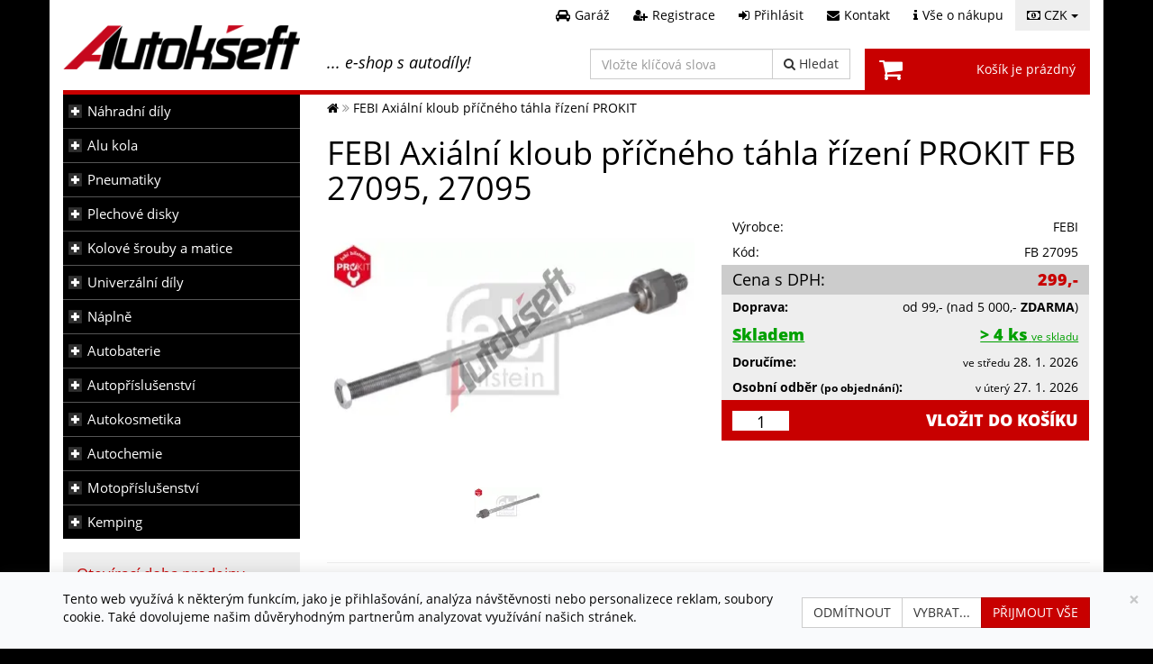

--- FILE ---
content_type: text/html; charset=windows-1250
request_url: https://www.autokseft.cz/FEBI-Axialni-kloub-pricneho-tahla-rizeni-PROKIT-FB-27095-27095-nd187113
body_size: 57473
content:
<!DOCTYPE html>
<html dir="ltr" lang="cs" prefix="og: http://ogp.me/ns#">
<head>
<title>FEBI Axiální kloub příčného táhla řízení PROKIT, FB 27095 | Autokšeft</title>
<meta http-equiv="Content-Type" content="text/html; charset=windows-1250" />
<meta name="viewport" content="width=device-width, initial-scale=1" />
<meta name="author" content="WebDesignShop" />
<link rel="publisher" href="https://plus.google.com/+Autokseftcz" />
<meta name="keywords" content=" PROKIT, Axiální kloub příčného táhla řízení, FEBI, FB 27095, Kloub řízení, axiální kloub, kloub táhla řízení" />
<meta name="description" content="FEBI Axiální kloub příčného táhla řízení PROKIT, FB 27095" />
<meta http-equiv="imagetoolbar" content="no" />
<meta name="robots" content="index, follow" />
<meta name="google-site-verification" content="tJId93zYBP_QkBRGoZPDeNZ3o4Ab90pBT4rWsJ9R7d4" />
<meta property="og:image" content="https://www.autokseft.cz//img/autodily/FB/FB-27095-500x500.webp" />
<meta property="og:url" content="https://www.autokseft.cz/FEBI-Axialni-kloub-pricneho-tahla-rizeni-PROKIT-FB-27095-27095-nd187113" />
<meta property="og:title" content="FEBI Axiální kloub příčného táhla řízení PROKIT, FB 27095 | Autokšeft" />
<meta property="og:description" content="FEBI Axiální kloub příčného táhla řízení PROKIT, FB 27095" />
<meta property="og:type" content="product" />
<link rel="icon" href="/favicon.ico" type="image/x-icon" />
<link rel="shortcut icon" href="/favicon.ico" type="image/x-icon" />
<link rel="apple-touch-icon" href="/images/grafika/apple-touch-icon.png">
<link rel="canonical" href="https://www.autokseft.cz/FEBI-Axialni-kloub-pricneho-tahla-rizeni-PROKIT-FB-27095-27095-nd187113" />
<base href="https://www.autokseft.cz/" />
<link rel="stylesheet" href="/includes/templates/autokseft_v2/plugins/jquery.ui/jquery-ui.min.css?v=1.13.2">
<link rel="stylesheet" type="text/css" media="all" href="/includes/templates/autokseft_v2/plugins/font-awesome-4.7.0/css/font-awesome.min.css?v=3" />
<link href="/includes/templates/autokseft_v2/plugins/google.fonts/OpenSans.css?v=2" rel="stylesheet" />
<script src="/includes/templates/autokseft_v2/plugins/jquery/jquery-2.2.4.min.js"></script>
<script src="/includes/templates/autokseft_v2/plugins/bootstrap/bootstrap.min.js"></script>
<script>var bootstraptooltip = jQuery.fn.tooltip;</script>
<script src="/includes/templates/autokseft_v2/plugins/jquery.ui/jquery-ui.min.js?v=1.13.2"></script>
<script>jQuery.fn.bootstraptooltip = bootstraptooltip;</script><link rel="stylesheet" type="text/css" href="/includes/templates/autokseft_v2/css/stylesheet_main.css?a=43" />
<link rel="stylesheet" type="text/css" media="print" href="/includes/templates/autokseft_v2/css/print_stylesheet.css" />
<script type="text/javascript" src="/includes/templates/autokseft_v2/jscript/jscript_0_overrides.js?a=17"></script>
<script type="text/javascript" src="/includes/templates/autokseft_v2/jscript/jscript_1_main.js?a=17"></script>
<script type="text/javascript" src="/includes/templates/autokseft_v2/jscript/jscript_functions.js?a=17"></script>
<script type="text/javascript" src="/includes/templates/autokseft_v2/jscript/jscript_plugins.js?a=17"></script>
<script type="text/javascript" src="/includes/templates/autokseft_v2/jscript/jscript_scripts.js?a=17"></script>
<script type="text/javascript">
    (function($) {
        var xhrPool = [];
        $(document).ajaxSend(function(e, jqXHR, options){ xhrPool.push(jqXHR); });
        $(document).ajaxComplete(function(e, jqXHR, options) { xhrPool = $.grep(xhrPool, function(x){return x!=jqXHR}); });
        var abort = function() { $.each(xhrPool, function(idx, jqXHR) { jqXHR.abort(); }); };
        var oldbeforeunload = window.onbeforeunload;
        window.onbeforeunload = function() {
            var r = oldbeforeunload ? oldbeforeunload() : undefined;
            if (r == undefined) { abort(); }
            return r;
        };
    })(jQuery);
    if (typeof wds === "undefined" || !wds) { window.wds = { name: 'wds', version: '0.1' }; };
    wds.ajax = function (options) {
        options.url = options.url.replace("&amp;", "&");
        var showErrors = true;
        var xhr;
        if (options.hasOwnProperty('showErrors')) {
            showErrors = options.showErrors;
            delete options.showErrors;
        }
        var deferred = $.Deferred(function (d) {
            var defaults = { cache: false, type: 'POST', traditional: false, dataType: 'json', timeout: 5000, data: $.extend(true,{}, options.data) },
                settings = $.extend(true, {}, defaults, options);
            d.done(settings.success);
            d.fail(settings.error);
            d.done(settings.complete);
            var jqXHRSettings = $.extend(true, {}, settings, {
                success: function (response, textStatus, jqXHR) {
                    d.resolve(response, textStatus, jqXHR);
                },
                error: function (jqXHR, textStatus, errorThrown) {
                    if (showErrors){ console.log('AJAX ERROR DETECTED'); console.log('settings:'); console.log(settings); console.log('jqXHR:'); console.log(jqXHR); console.log('textStatus:'); console.log(textStatus); console.log('errorThrown:'); console.log(errorThrown); }
                    d.reject(jqXHR, textStatus, errorThrown);
                },
                complete: d.resolve
            });
            xhr = $.ajax(jqXHRSettings);
        }).fail(function(jqXHR, textStatus, errorThrown) {
            var contentType = jqXHR.getResponseHeader("Content-Type");
            if (showErrors){
                switch (jqXHR.status){
                    case 403:
                        var jsonResponse = JSON.parse(jqXHR.responseText);
                        var errorType = jsonResponse.errorType;
                        switch (errorType){
                            case 'ADMIN_BLOCK_WARNING': break;
                            case 'AUTH_ERROR': break;
                            case 'SECURITY_TOKEN': break;
                            default: wds.showMessage('error', '<span>Vyskytla se chyba</span>', 'An Internal Error of type ' + errorType + ' was received while processing an ajax call. The action you requested could not be completed.');
                        }
                        break;
                    case 401:
                        wds.showMessage('error', '<span>Vyskytla se chyba</span>', '' + jqXHR.statusText + '. Session is expired. <a class="cred wbold" href="https://www.autokseft.cz/Prihlasit">Login</a> again.'); break;
                    default:
                        if (errorThrown === 'abort'){ }
                        else if (errorThrown === 'timeout'){ wds.showMessage('error', '<span>Vyskytla se chyba</span>', 'Connection timed out while processing an ajax call. The action you requested could not be completed.'); }
                        else{wds.showMessage('error', '<span>Vyskytla se chyba</span>', 'An unknown response ' + jqXHR.status + ': :' + contentType + ': :' + errorThrown + ' was received while processing an ajax call. The action you requested could not be completed.'); }
                }
            }
        });
        var promise = deferred.promise();
        promise.abort = function() {
            xhr.abort();
            deferred.reject();
        };
        return promise;
    };
    wds.texts = {
        'confirmation_title':       'Potvrzení',
        'confirmation_answer_yes':  'Ano',
        'confirmation_answer_no':   'Ne',
        'text_error_error':         'Vyskytla se chyba',
        'text_reloading':           'Obnovování'
    };
</script>
<script type="text/javascript">
    $(document).ready(function(){
                var max_lis = 2;
        var occurence_uls = $('.products_categories_occurence ul');
        if (occurence_uls.length > 0){
            occurence_uls.each(function(){
                var me = $(this);
                var my_lis = me.find('> li');
                if (my_lis.length > max_lis){
                    my_lis.hide().slice(0, max_lis).show();
                    me.append('<li class="more_less"><a class="more">...více</a><a class="less hidden">...méně</a></li>');
                }
                me.find('li.more_less').on('click', function(){
                    $(this).siblings(':gt(1)').slideToggle().end().find('a').toggleClass('hidden');
                });
            });
        }
                       $("a.loadBrandTypesForArticle").off('click').on('click', function(e){ spareparts_loadProductTypes(e); });
                $(document).on("click", ".load_products_alternatives", function(e) {
            var me = $(e.currentTarget),
                container = me.closest('div');
            overlay = new wds.overlay(me, '', '', '', '#fff', wds.loaders.fa);
            wds.ajax({
                    url: "ajax_spareparts.php", type: 'GET', timeout: 300000, showErrors: false,
                    data: {'action': 'load_products_alternatives', 'products_id': me.data('products_id'), 'ga_nr': me.data('ga_nr'), 'from': me.data('from'), 'view': me.data('view'), 'brand_nr': me.data('brand_nr'), 'model_nr': me.data('model_nr'), 'type_nr': me.data('type_nr') }
            }).fail(function( response ) {
                overlay.remove();
                container.replaceWith('');
            }).done(function( response ) {
                overlay.remove();
                if (response.result == true){
                    $(document).trigger('htmlchanging', {elements: me, content: {data: response}});
                    container.replaceWith(response._html);
                    $(document).trigger('htmlchanged', {elements: me, content: {data: response}});
                }else{ container.replaceWith(''); }
            });
        });
        $(document).on("click", ".load_products_lists", function(e) {
            var me = $(e.currentTarget),
                container = me.closest('li');
            overlay = new wds.overlay(me, '', '', '', '#fff', wds.loaders.fa);
            wds.ajax({
                    url: "ajax_spareparts.php", type: 'GET', timeout: 300000, showErrors: false,
                    data: {'action': 'load_products_lists', 'products_id': me.data('products_id'), 'from': me.data('from') }
            }).fail(function( response ) {
                overlay.remove();
                container.replaceWith('');
            }).done(function( response ) {
                overlay.remove();
                if (response.result == true){
                    $(document).trigger('htmlchanging', {elements: me, content: {data: response}});
                    container.replaceWith(response._html);
                    $(document).trigger('htmlchanged', {elements: me, content: {data: response}});
                }else{ container.replaceWith(''); }
            });
        });
                $('#productSparepartsDisplay a.open_help').off('click').on('click', function(e){ e.preventDefault(); openShopHelp($(this)); return false; });
    });
    
    function spareparts_loadProductTypes(e){
        var me = $(e.currentTarget);
        var img_loader = $('<span>&nbsp;' + window.ajaxLoaderImage + '</span>');
        var type_table_wrapper = $('<div class="typeTableWrapper"></div>');
        me.append(img_loader);
        $.get( 'ajax_spareparts.php', { 'action': 'load_types_for_article', 'products_id': me.data('products_id'), 'ga_nr': me.data('ga_nr'), 'brand_nr': me.data('brand_nr'), 'group_url': me.data('group_url'), 'cat_url': me.data('cat_url') },
            function( data2 ) {
                if (data2.result == 1){
                    $(document).trigger('htmlchanging', {elements: me, content: {data: data2}});
                    img_loader.remove();
                    me.after(type_table_wrapper);
                    type_table_wrapper.css('display', 'none').append(data2._html).slideDown('normal');
                    me.addClass('opened');
                    me.off('click').on('click', function(){
                        type_table_wrapper.slideToggle('normal', function() {
                            me.toggleClass('opened');
                        });
                    });
                    $(document).trigger('htmlchanged', {elements: me, content: {data: data2}});
                }
            }, "json");
        return false;
    }
</script>
<!--[if lt IE 9]>
<script src="https://oss.maxcdn.com/libs/html5shiv/3.7.0/html5shiv.js"></script>
<![endif]-->
<script>
    window.dataLayer = window.dataLayer || [];
    function gtag(){dataLayer.push(arguments);}
    function cookiesConsentUpdate(consent_categories, action) {
        let obj = {};
        if (Object.prototype.toString.call(consent_categories) == '[object Array]'){
            let length = consent_categories.length;
            for (let i = 0; i < length; i++) {
                obj[consent_categories[i]] = action;
            }
        }
        gtag('consent', 'update', obj);
    }
    function cookiesConsentGranted(consent_categories) {
        cookiesConsentUpdate(consent_categories, 'granted')
    }
    function cookiesConsentDenied(consent_categories) {
        cookiesConsentUpdate(consent_categories, 'denied')
    }
    let default_consent_states = {
        'ad_storage': 'denied',
        'ad_user_data': 'denied',
        'ad_personalization': 'denied',
        'analytics_storage': 'denied'
    };
    gtag('consent', 'default', default_consent_states);
    gtag('set', 'allow_ad_personalization_signals', false );
    gtag('set', 'ads_data_redaction', true);
</script>
<script async src="https://www.googletagmanager.com/gtag/js?id=G-35GS8CHHVT"></script>
<script>
    gtag('js', new Date());
    gtag('config', 'G-35GS8CHHVT', {'anonymize_ip': true});
</script>
<script>
    !function(f,b,e,v,n,t,s)
    {if(f.fbq)return;n=f.fbq=function(){n.callMethod?
    n.callMethod.apply(n,arguments):n.queue.push(arguments)};
    if(!f._fbq)f._fbq=n;n.push=n;n.loaded=!0;n.version='2.0';
    n.queue=[];t=b.createElement(e);t.async=!0;
    t.src=v;s=b.getElementsByTagName(e)[0];
    s.parentNode.insertBefore(t,s)}(window, document,'script',
    'https://connect.facebook.net/en_US/fbevents.js');
            fbq('consent', 'revoke');
        fbq('init', '416188799012255');
    fbq('track', 'PageView');
</script>
<noscript><img height="1" width="1" style="display:none" src="https://www.facebook.com/tr?id=416188799012255&ev=PageView&noscript=1" /></noscript>
</head>
<body id="productsparepartsinfoBody">
        <div class="body">
                <div id="body2Inner" class="container">
            <header><div id="headerr1">
        <div id="currencies" class="dropdown">
        <button class="btn dropdown-toggle" type="button" data-toggle="dropdown"><i class="fa fa-money" aria-hidden="true"></i>&nbsp;CZK&nbsp;<span class="caret"></span></button>
        <ul class="dropdown-menu dropdown-menu-right"><li id="curr_czk"  class="selected" ><a href="https://www.autokseft.cz/FEBI-Axialni-kloub-pricneho-tahla-rizeni-PROKIT-FB-27095-27095-nd187113?currency=CZK">Česká koruna</a></li><li id="curr_eur" ><a href="https://www.autokseft.cz/FEBI-Axialni-kloub-pricneho-tahla-rizeni-PROKIT-FB-27095-27095-nd187113?currency=EUR">Euro</a></li></ul>
    </div>
        <nav>
        <ul class="header_links">
            <li class="header_garage_link"><a class="btn btn-link" href="https://www.autokseft.cz/Garaz" title="Garáž"><i class="fa fa-car" aria-hidden="true"></i><span>Garáž</span></a></li>
                            <li class="header_account_link"><a class="btn btn-link" href="https://www.autokseft.cz/Registrace" title="Registrace"><i class="fa fa-user-plus" aria-hidden="true"></i><span>Registrace</span></a></li>
                <li class="header_login_link"><a class="btn btn-link popup_login_link" href="https://www.autokseft.cz/Prihlasit" title="Přihlásit"><i class="fa fa-sign-in" aria-hidden="true"></i><span>Přihlásit</span></a></li>
                        <li class="header_contact_link"><a class="btn btn-link" href="https://www.autokseft.cz/Kontakt" title="Kontakt"><i class="fa fa-envelope" aria-hidden="true"></i><span>Kontakt</span></a></li>
            <li class="header_info_link"><a class="btn btn-link" href="https://www.autokseft.cz/Info" title="Vše o nákupu"><i class="fa fa-info" aria-hidden="true"></i><span>Vše o nákupu</span></a></li>
        </ul>
    </nav>
</div>
<div id="headerr2" class="row">
    <div class="col-sm-6">
        <div class="row">
            <div class="col-xs-6">
                <div id="logo">
                    <a href="https://www.autokseft.cz/" title="Autokšeft, s.r.o.">
                                                <img src="/includes/templates/autokseft_v2/images/logos/logo-autokseft-280x80.png" alt="logo Autokšeft, s.r.o." />                    </a>
                </div>
            </div>
            <div class="col-xs-6">
                <p class="h4" id="header_sentence">... e-shop s autodíly!</p>
            </div>
        </div>
    </div>
    <div class="col-sm-6">
        <div class="row">
            <div class="col-xs-6">
                <div id="header_search" class="input-group">
                    <form name="quick_find_header" action="https://www.autokseft.cz/Vysledky-hledani" method="get"><input type="text" name="keyword" size="20" maxlength="50" placeholder="Vložte klíčová slova" aria-label="Vložte klíčová slova" class="form-control sinput" /><span class="input-group-btn"><button class="btn btn-default" type="submit"><i class="fa fa-search" aria-hidden="true"></i><span class="button_text_label">&nbsp;Hledat</span></button></span></form>                </div>
            </div>
            <div class="col-xs-6">
                <div id="header_cart">
                    <a class="btn" href="https://www.autokseft.cz/Nakupni-kosik" title="Nákupní košík">
                        Košík je prázdný                    </a>
                </div>
            </div>
        </div>
    </div>
</div>
<!--</body>
</html>-->
</header>
            <div id="page">    
                                <div id="container" class="withleft clear-block">
                    <div id="main-wrapper" class="row">
                        <div id="main" class="col-sm-9 col-sm-push-3">
                            <!-- bof  breadcrumb -->
                                                            <div id="navBreadCrumb">
                                    <ol itemscope itemtype="http://schema.org/BreadcrumbList"><li itemprop="itemListElement" itemscope itemtype="http://schema.org/ListItem"><a  itemprop="item"  href="https://www.autokseft.cz/" title="Autokšeft"><span itemprop="name"><i class="fa fa-home" aria-hidden="true"></i><span class="hidden">Autokšeft</span></span></a><meta itemprop="position" content="1" /></li>
<li ><span >FEBI Axiální kloub příčného táhla řízení PROKIT</span></li>
</ol>                                </div>
                                                        <!-- eof breadcrumb -->
                            <!-- bof main content -->    
                            <!-- bof upload alerts -->
                                                        <!-- eof upload alerts -->
                            <div class="centerColumn" id="productSparepartsDisplay">
        <h1 id="spareparts_heading">FEBI Axiální kloub příčného táhla řízení PROKIT  FB 27095, 27095</h1>
        <div class="row">
            <div class="col-sm-6" id="pdetImage">
                <div class="mainImg">
                                <!-- IMAGE -->
                <a href="/img/autodily/FB/FB-27095-500x500.webp" data-gallery="product[187113]" title="FEBI Axiální kloub příčného táhla řízení PROKIT FB 27095, 27095" data-alt="FEBI Axiální kloub příčného táhla řízení PROKIT FB 27095, 27095"><img src="/img/autodily/FB/FB-27095-410x277.webp" alt="FEBI Axiální kloub příčného táhla řízení PROKIT FB 27095, 27095" title=" FEBI Axiální kloub příčného táhla řízení PROKIT FB 27095, 27095 " width="410" height="277" /></a>                </div>
                <!--bof Additional Product Images -->
                <div class="additionalImg"><a data-gallery="product[187113]" href="/img/autodily/FB/FB-27095_1-500x500.webp" title="FEBI Axiální kloub příčného táhla řízení PROKIT FB 27095, 27095" data-alt="FEBI Axiální kloub příčného táhla řízení PROKIT FB 27095, 27095"><img src="/img/autodily/FB/FB-27095_1-120x100.webp" alt="FEBI Axiální kloub příčného táhla řízení PROKIT FB 27095, 27095" /></a></div>                <!--eof Additional Product Images -->
            </div>
            <div class="col-sm-6" id="pdetRight">
                <table class="pdetParametry">
                <tr><td>Výrobce:</td><td>FEBI</td></tr><tr><td>Kód:</td><td>FB 27095</td></tr>                </table>
                <table class="pdetPrice">
                <tr><td class="biggerText">Cena s DPH:</td><td><span class="price">299,-</span></td></tr><tr><td><strong>Doprava:</strong></td><td><span id="ajax_doprava"><span class="dopravne">od&nbsp;99,-</span> <span class="nowrap">(nad 5&nbsp;000,- <strong class="zdarma">Zdarma</strong>)</span></span></td></tr><tr><td><span class="Info" id="DostupnostInfoA-187113"><span class="skladem"><span class="biggerText">Skladem</span></span><span class="hidden"><p class="h3 skladem">Skladem ve skladu</p><hr /><p><strong>Doručení na adresu:</strong></p><ul><li><span>zboží bude doručeno do <strong>2</strong>-6 dnů;</span></li><li><span>předpokládané datum doručení <strong><small>ve středu</small> 28. 1. 2026</strong>.</span></li></ul><p><strong>Osobní odběr:</strong></p><ul><li><span>zboží bude připraveno <strong><small>v úterý</small> 27. 1. 2026</strong> odpoledne<br />v prodejně:<br /><strong>Autokšeft, s.r.o.</strong><br />
V. Hálka 39<br />
543 01 Vrchlabí;</span></li><li><span>osobní odběr ve skladu není možný.</span></li></ul><hr /><p class="small">Pozn. Přesný termín doručení, případně termín možnosti vyzvednutí bude potvrzen po objednání. Dnem se rozumí pracovní den.</p></span></span></td><td><span class="Info" id="DostupnostInfoB-187113"><span class="skladem"><span class="biggerText">&gt;&nbsp;4&nbsp;ks</span>&nbsp;<span class="small">ve&nbsp;skladu</span></span><span class="hidden"><p class="h3 skladem">Skladem ve skladu</p><hr /><p><strong>Doručení na adresu:</strong></p><ul><li><span>zboží bude doručeno do <strong>2</strong>-6 dnů;</span></li><li><span>předpokládané datum doručení <strong><small>ve středu</small> 28. 1. 2026</strong>.</span></li></ul><p><strong>Osobní odběr:</strong></p><ul><li><span>zboží bude připraveno <strong><small>v úterý</small> 27. 1. 2026</strong> odpoledne<br />v prodejně:<br /><strong>Autokšeft, s.r.o.</strong><br />
V. Hálka 39<br />
543 01 Vrchlabí;</span></li><li><span>osobní odběr ve skladu není možný.</span></li></ul><hr /><p class="small">Pozn. Přesný termín doručení, případně termín možnosti vyzvednutí bude potvrzen po objednání. Dnem se rozumí pracovní den.</p></span></span></td></tr><tr><td><strong>Doručíme:</strong></td><td><small>ve středu</small> 28. 1. 2026</td></tr><tr><td><strong>Osobní odběr <small>(po&nbsp;objednání)</small>:</strong></td><td><small>v úterý</small> 27. 1. 2026</td></tr><tr><td colspan="2" class="buy_btn"><form name="cart_quantity" action="https://www.autokseft.cz/FEBI-Axialni-kloub-pricneho-tahla-rizeni-PROKIT-FB-27095-27095-nd187113?action=add_product" method="post" enctype="multipart/form-data"><input type="hidden" name="products_id" value="187113" /><input type="hidden" name="type_id" /><input type="text" name="cart_quantity" value="1" size="3" class="cartquantity" onkeyup="getTotalPricePerQuantity($(this),187113)" id="cartquantity" autocomplete="off" /><input class="cssButton submit_button button  button_add_to_cart_big" onmouseover="this.className='cssButtonHover  button_add_to_cart_big button_add_to_cart_bigHover'" onmouseout="this.className='cssButton submit_button button  button_add_to_cart_big'" type="submit" value="vložit do košíku"></form></td></tr>                </table>
                                                </div>
        </div>
        <hr class="clearBoth" />               
    <h2>Parametry</h2>
    <div class="row">
        <div class="col-sm-6">
        <table class="psubParametry"><tr><td>Montovaná strana:</td><td>levá přední náprava</td></tr><tr><td></td><td>pravá přední náprava</td></tr>
<tr ><td>Délka [mm]:</td><td>338</td></tr>
<tr ><td>Rozměr vnějšího závitu:</td><td>M14 x 1,5</td></tr>
<tr ><td></td><td>M16 x 1,5</td></tr>
<tr ><td>Hmotnost [kg]:</td><td>0,2</td></tr>
<tr ><td>Pro OE číslo:</td><td>1J0 422 810 B</td></tr>
<tr ><td>Doplňkový vyrobek / doplňkové info:</td><td>s kontramaticí</td></tr>
<tr class="border_top_dotted"><td>EAN:</td><td>4027816270959</td></tr></table>        </div>
        <div class="col-sm-6">
            <div id="manufacturerDescription">
            <p><img src="/img/znacky/logo-febi-150x143.png" alt="Logo FEBI" title=" Logo FEBI " width="150" height="143" /><br />FEBI je jeden z největších výrobců a dodavatelů náhradních dílů pro osobní i užitkové vozy pro aftermarket. Kvalita, spolehlivost a inovace doprovází tuto německou značku již od roku 1844. Hlavní pýchou FEBI je bezpochyby známka „vyrobeno v Německu“.</p>            </div>  
                </div>
    </div>
    <hr />
<h2>Produkt je součástí sady</h2>
<ul class="products_parts"><li><a class="row" title="FB 14168 FEBI Příčné táhlo řízení PROKIT" href="https://www.autokseft.cz/FEBI-Pricne-tahlo-rizeni-PROKIT-FB-14168-14168-nd179687"><span class="col-xs-4"><strong>FB 14168</strong></span><span class="col-xs-4">FEBI Příčné táhlo řízení PROKIT</span><span class="col-xs-4 text-right"><small class="text-muted">v sadě:</small><span class="price">459,-</span></span></a></li><li><a class="row" title="FB 14170 FEBI Příčné táhlo řízení PROKIT" href="https://www.autokseft.cz/FEBI-Pricne-tahlo-rizeni-PROKIT-FB-14170-14170-nd179689"><span class="col-xs-4"><strong>FB 14170</strong></span><span class="col-xs-4">FEBI Příčné táhlo řízení PROKIT</span><span class="col-xs-4 text-right"><small class="text-muted">v sadě:</small><span class="price">459,-</span></span></a></li></ul><hr />
<h2>Čísla OE</h2>
<div class="row"><div class="col-xs-12"><span class="numbers"><span class="block oe-numbers-block"><span class="span_row"><span class="crit_name ">AUDI</span><span class="crit_value "><a href="https://www.autokseft.cz/OE-cislo/1J0422803B/AUDI-5" class="btn btn-link" title="OE číslo / OEM kód AUDI 1J0 422 803 B">1J0 422 803 B</a> <small class="text-muted">(1J0422803B)</small></span></span><span class="span_row"><span class="crit_name "></span><span class="crit_value "><a href="https://www.autokseft.cz/OE-cislo/1J0422803BSK/AUDI-5" class="btn btn-link" title="OE číslo / OEM kód AUDI 1J0 422 803 B SK">1J0 422 803 B SK</a> <small class="text-muted">(1J0422803BSK)</small></span></span><span class="span_row"><span class="crit_name "></span><span class="crit_value "><a href="https://www.autokseft.cz/OE-cislo/1J0422803H/AUDI-5" class="btn btn-link" title="OE číslo / OEM kód AUDI 1J0 422 803 H">1J0 422 803 H</a> <small class="text-muted">(1J0422803H)</small></span></span><span class="span_row"><span class="crit_name "></span><span class="crit_value "><a href="https://www.autokseft.cz/OE-cislo/1J0422803HSK/AUDI-5" class="btn btn-link" title="OE číslo / OEM kód AUDI 1J0 422 803 H SK">1J0 422 803 H SK</a> <small class="text-muted">(1J0422803HSK)</small></span></span><span class="span_row"><span class="crit_name "></span><span class="crit_value "><a href="https://www.autokseft.cz/OE-cislo/1J0422804B/AUDI-5" class="btn btn-link" title="OE číslo / OEM kód AUDI 1J0 422 804 B">1J0 422 804 B</a> <small class="text-muted">(1J0422804B)</small></span></span><span class="span_row"><span class="crit_name "></span><span class="crit_value "><a href="https://www.autokseft.cz/OE-cislo/1J0422804BSK/AUDI-5" class="btn btn-link" title="OE číslo / OEM kód AUDI 1J0 422 804 B SK">1J0 422 804 B SK</a> <small class="text-muted">(1J0422804BSK)</small></span></span><span class="span_row"><span class="crit_name "></span><span class="crit_value "><a href="https://www.autokseft.cz/OE-cislo/1J0422804H/AUDI-5" class="btn btn-link" title="OE číslo / OEM kód AUDI 1J0 422 804 H">1J0 422 804 H</a> <small class="text-muted">(1J0422804H)</small></span></span><span class="span_row"><span class="crit_name "></span><span class="crit_value "><a href="https://www.autokseft.cz/OE-cislo/1J0422804HSK/AUDI-5" class="btn btn-link" title="OE číslo / OEM kód AUDI 1J0 422 804 H SK">1J0 422 804 H SK</a> <small class="text-muted">(1J0422804HSK)</small></span></span><span class="span_row"><span class="crit_name "></span><span class="crit_value "><a href="https://www.autokseft.cz/OE-cislo/1J0422810B/AUDI-5" class="btn btn-link" title="OE číslo / OEM kód AUDI 1J0 422 810 B">1J0 422 810 B</a> <small class="text-muted">(1J0422810B)</small></span></span><span class="span_row"><span class="crit_name border_top_dotted">SEAT</span><span class="crit_value border_top_dotted"><a href="https://www.autokseft.cz/OE-cislo/1J0422803B/SEAT-104" class="btn btn-link" title="OE číslo / OEM kód SEAT 1J0 422 803 B">1J0 422 803 B</a> <small class="text-muted">(1J0422803B)</small></span></span><span class="span_row"><span class="crit_name "></span><span class="crit_value "><a href="https://www.autokseft.cz/OE-cislo/1J0422803BSK/SEAT-104" class="btn btn-link" title="OE číslo / OEM kód SEAT 1J0 422 803 B SK">1J0 422 803 B SK</a> <small class="text-muted">(1J0422803BSK)</small></span></span><span class="span_row"><span class="crit_name "></span><span class="crit_value "><a href="https://www.autokseft.cz/OE-cislo/1J0422803H/SEAT-104" class="btn btn-link" title="OE číslo / OEM kód SEAT 1J0 422 803 H">1J0 422 803 H</a> <small class="text-muted">(1J0422803H)</small></span></span><span class="span_row"><span class="crit_name "></span><span class="crit_value "><a href="https://www.autokseft.cz/OE-cislo/1J0422803HSK/SEAT-104" class="btn btn-link" title="OE číslo / OEM kód SEAT 1J0 422 803 H SK">1J0 422 803 H SK</a> <small class="text-muted">(1J0422803HSK)</small></span></span><span class="span_row"><span class="crit_name "></span><span class="crit_value "><a href="https://www.autokseft.cz/OE-cislo/1J0422804B/SEAT-104" class="btn btn-link" title="OE číslo / OEM kód SEAT 1J0 422 804 B">1J0 422 804 B</a> <small class="text-muted">(1J0422804B)</small></span></span><span class="span_row"><span class="crit_name "></span><span class="crit_value "><a href="https://www.autokseft.cz/OE-cislo/1J0422804BSK/SEAT-104" class="btn btn-link" title="OE číslo / OEM kód SEAT 1J0 422 804 B SK">1J0 422 804 B SK</a> <small class="text-muted">(1J0422804BSK)</small></span></span><span class="span_row"><span class="crit_name "></span><span class="crit_value "><a href="https://www.autokseft.cz/OE-cislo/1J0422804H/SEAT-104" class="btn btn-link" title="OE číslo / OEM kód SEAT 1J0 422 804 H">1J0 422 804 H</a> <small class="text-muted">(1J0422804H)</small></span></span><span class="span_row"><span class="crit_name "></span><span class="crit_value "><a href="https://www.autokseft.cz/OE-cislo/1J0422804HSK/SEAT-104" class="btn btn-link" title="OE číslo / OEM kód SEAT 1J0 422 804 H SK">1J0 422 804 H SK</a> <small class="text-muted">(1J0422804HSK)</small></span></span><span class="span_row"><span class="crit_name "></span><span class="crit_value "><a href="https://www.autokseft.cz/OE-cislo/1J0422810B/SEAT-104" class="btn btn-link" title="OE číslo / OEM kód SEAT 1J0 422 810 B">1J0 422 810 B</a> <small class="text-muted">(1J0422810B)</small></span></span><span class="span_row"><span class="crit_name border_top_dotted">ŠKODA</span><span class="crit_value border_top_dotted"><a href="https://www.autokseft.cz/OE-cislo/1J0422803B/SKODA-106" class="btn btn-link" title="OE číslo / OEM kód ŠKODA 1J0 422 803 B">1J0 422 803 B</a> <small class="text-muted">(1J0422803B)</small></span></span><span class="span_row"><span class="crit_name "></span><span class="crit_value "><a href="https://www.autokseft.cz/OE-cislo/1J0422803BSK/SKODA-106" class="btn btn-link" title="OE číslo / OEM kód ŠKODA 1J0 422 803 B SK">1J0 422 803 B SK</a> <small class="text-muted">(1J0422803BSK)</small></span></span><span class="span_row"><span class="crit_name "></span><span class="crit_value "><a href="https://www.autokseft.cz/OE-cislo/1J0422803H/SKODA-106" class="btn btn-link" title="OE číslo / OEM kód ŠKODA 1J0 422 803 H">1J0 422 803 H</a> <small class="text-muted">(1J0422803H)</small></span></span><span class="span_row"><span class="crit_name "></span><span class="crit_value "><a href="https://www.autokseft.cz/OE-cislo/1J0422803HSK/SKODA-106" class="btn btn-link" title="OE číslo / OEM kód ŠKODA 1J0 422 803 H SK">1J0 422 803 H SK</a> <small class="text-muted">(1J0422803HSK)</small></span></span><span class="span_row"><span class="crit_name "></span><span class="crit_value "><a href="https://www.autokseft.cz/OE-cislo/1J0422804B/SKODA-106" class="btn btn-link" title="OE číslo / OEM kód ŠKODA 1J0 422 804 B">1J0 422 804 B</a> <small class="text-muted">(1J0422804B)</small></span></span><span class="span_row"><span class="crit_name "></span><span class="crit_value "><a href="https://www.autokseft.cz/OE-cislo/1J0422804BSK/SKODA-106" class="btn btn-link" title="OE číslo / OEM kód ŠKODA 1J0 422 804 B SK">1J0 422 804 B SK</a> <small class="text-muted">(1J0422804BSK)</small></span></span><span class="span_row"><span class="crit_name "></span><span class="crit_value "><a href="https://www.autokseft.cz/OE-cislo/1J0422804H/SKODA-106" class="btn btn-link" title="OE číslo / OEM kód ŠKODA 1J0 422 804 H">1J0 422 804 H</a> <small class="text-muted">(1J0422804H)</small></span></span><span class="span_row"><span class="crit_name "></span><span class="crit_value "><a href="https://www.autokseft.cz/OE-cislo/1J0422804HSK/SKODA-106" class="btn btn-link" title="OE číslo / OEM kód ŠKODA 1J0 422 804 H SK">1J0 422 804 H SK</a> <small class="text-muted">(1J0422804HSK)</small></span></span><span class="span_row"><span class="crit_name "></span><span class="crit_value "><a href="https://www.autokseft.cz/OE-cislo/1J0422810B/SKODA-106" class="btn btn-link" title="OE číslo / OEM kód ŠKODA 1J0 422 810 B">1J0 422 810 B</a> <small class="text-muted">(1J0422810B)</small></span></span><span class="span_row"><span class="crit_name border_top_dotted">VOLKSWAGEN</span><span class="crit_value border_top_dotted"><a href="https://www.autokseft.cz/OE-cislo/1J0422803B/VOLKSWAGEN-121" class="btn btn-link" title="OE číslo / OEM kód VOLKSWAGEN 1J0 422 803 B">1J0 422 803 B</a> <small class="text-muted">(1J0422803B)</small></span></span><span class="span_row"><span class="crit_name "></span><span class="crit_value "><a href="https://www.autokseft.cz/OE-cislo/1J0422803BSK/VOLKSWAGEN-121" class="btn btn-link" title="OE číslo / OEM kód VOLKSWAGEN 1J0 422 803 B SK">1J0 422 803 B SK</a> <small class="text-muted">(1J0422803BSK)</small></span></span><span class="span_row"><span class="crit_name "></span><span class="crit_value "><a href="https://www.autokseft.cz/OE-cislo/1J0422803H/VOLKSWAGEN-121" class="btn btn-link" title="OE číslo / OEM kód VOLKSWAGEN 1J0 422 803 H">1J0 422 803 H</a> <small class="text-muted">(1J0422803H)</small></span></span><span class="span_row"><span class="crit_name "></span><span class="crit_value "><a href="https://www.autokseft.cz/OE-cislo/1J0422803HSK/VOLKSWAGEN-121" class="btn btn-link" title="OE číslo / OEM kód VOLKSWAGEN 1J0 422 803 H SK">1J0 422 803 H SK</a> <small class="text-muted">(1J0422803HSK)</small></span></span><span class="span_row"><span class="crit_name "></span><span class="crit_value "><a href="https://www.autokseft.cz/OE-cislo/1J0422804B/VOLKSWAGEN-121" class="btn btn-link" title="OE číslo / OEM kód VOLKSWAGEN 1J0 422 804 B">1J0 422 804 B</a> <small class="text-muted">(1J0422804B)</small></span></span><span class="span_row"><span class="crit_name "></span><span class="crit_value "><a href="https://www.autokseft.cz/OE-cislo/1J0422804BSK/VOLKSWAGEN-121" class="btn btn-link" title="OE číslo / OEM kód VOLKSWAGEN 1J0 422 804 B SK">1J0 422 804 B SK</a> <small class="text-muted">(1J0422804BSK)</small></span></span><span class="span_row"><span class="crit_name "></span><span class="crit_value "><a href="https://www.autokseft.cz/OE-cislo/1J0422804H/VOLKSWAGEN-121" class="btn btn-link" title="OE číslo / OEM kód VOLKSWAGEN 1J0 422 804 H">1J0 422 804 H</a> <small class="text-muted">(1J0422804H)</small></span></span><span class="span_row"><span class="crit_name "></span><span class="crit_value "><a href="https://www.autokseft.cz/OE-cislo/1J0422804HSK/VOLKSWAGEN-121" class="btn btn-link" title="OE číslo / OEM kód VOLKSWAGEN 1J0 422 804 H SK">1J0 422 804 H SK</a> <small class="text-muted">(1J0422804HSK)</small></span></span><span class="span_row"><span class="crit_name "></span><span class="crit_value "><a href="https://www.autokseft.cz/OE-cislo/1J0422810B/VOLKSWAGEN-121" class="btn btn-link" title="OE číslo / OEM kód VOLKSWAGEN 1J0 422 810 B">1J0 422 810 B</a> <small class="text-muted">(1J0422810B)</small></span></span><span class="span_row"><span class="crit_name border_top_dotted">VW (FAW)</span><span class="crit_value border_top_dotted"><a href="https://www.autokseft.cz/OE-cislo/1J0422803BSK/VW-FAW-2859" class="btn btn-link" title="OE číslo / OEM kód VW (FAW) 1J0 422 803 B SK">1J0 422 803 B SK</a> <small class="text-muted">(1J0422803BSK)</small></span></span><span class="span_row"><span class="crit_name "></span><span class="crit_value "><a href="https://www.autokseft.cz/OE-cislo/1J0422803HSK/VW-FAW-2859" class="btn btn-link" title="OE číslo / OEM kód VW (FAW) 1J0 422 803 H SK">1J0 422 803 H SK</a> <small class="text-muted">(1J0422803HSK)</small></span></span><span class="span_row"><span class="crit_name "></span><span class="crit_value "><a href="https://www.autokseft.cz/OE-cislo/1J0422804BSK/VW-FAW-2859" class="btn btn-link" title="OE číslo / OEM kód VW (FAW) 1J0 422 804 B SK">1J0 422 804 B SK</a> <small class="text-muted">(1J0422804BSK)</small></span></span><span class="span_row"><span class="crit_name "></span><span class="crit_value "><a href="https://www.autokseft.cz/OE-cislo/1J0422804HSK/VW-FAW-2859" class="btn btn-link" title="OE číslo / OEM kód VW (FAW) 1J0 422 804 H SK">1J0 422 804 H SK</a> <small class="text-muted">(1J0422804HSK)</small></span></span></span><span class="block"><a class="show_concurent_codes btn btn-link"><strong>Konkurenční kódy</strong>&nbsp;<span class="icon"><i class="fa fa-caret-down" aria-hidden="true"></i><i class="fa fa-caret-up hidden" aria-hidden="true"></i></span></a><span class="block concurent_codes hidden"><span class="span_row"><span class="crit_name "></span><span class="crit_value ">1J0422803</span></span><span class="span_row"><span class="crit_name "></span><span class="crit_value ">1J0422803SK</span></span><span class="span_row"><span class="crit_name "></span><span class="crit_value ">1J0422804</span></span><span class="span_row"><span class="crit_name "></span><span class="crit_value ">1J0422804SK</span></span><span class="span_row"><span class="crit_name border_top_dotted">RUVILLE</span><span class="crit_value border_top_dotted">915772</span></span><span class="span_row"><span class="crit_name "></span><span class="crit_value ">915773</span></span><span class="span_row"><span class="crit_name "></span><span class="crit_value ">915774</span></span><span class="span_row"><span class="crit_name "></span><span class="crit_value ">915774S</span></span><span class="span_row"><span class="crit_name border_top_dotted">LEMFÖRDER</span><span class="crit_value border_top_dotted">21855 01</span></span><span class="span_row"><span class="crit_name "></span><span class="crit_value ">21855 02</span></span><span class="span_row"><span class="crit_name "></span><span class="crit_value ">21856 01</span></span><span class="span_row"><span class="crit_name "></span><span class="crit_value ">21856 02</span></span><span class="span_row"><span class="crit_name "></span><span class="crit_value ">22250 01</span></span><span class="span_row"><span class="crit_name "></span><span class="crit_value ">22250 02</span></span><span class="span_row"><span class="crit_name border_top_dotted">MONROE</span><span class="crit_value border_top_dotted">L29217</span></span><span class="span_row"><span class="crit_name "></span><span class="crit_value ">L29361</span></span><span class="span_row"><span class="crit_name "></span><span class="crit_value ">L29362</span></span><span class="span_row"><span class="crit_name "></span><span class="crit_value ">LN20029</span></span><span class="span_row"><span class="crit_name border_top_dotted">DAYCO</span><span class="crit_value border_top_dotted">DSS1028</span></span><span class="span_row"><span class="crit_name "></span><span class="crit_value ">DSS3603</span></span><span class="span_row"><span class="crit_name "></span><span class="crit_value ">DSS3604</span></span><span class="span_row"><span class="crit_name border_top_dotted">BENDIX</span><span class="crit_value border_top_dotted">040212B</span></span><span class="span_row"><span class="crit_name "></span><span class="crit_value ">040213B</span></span><span class="span_row"><span class="crit_name border_top_dotted">SKF</span><span class="crit_value border_top_dotted">VKDY 321012</span></span><span class="span_row"><span class="crit_name "></span><span class="crit_value ">VKDY 331008</span></span><span class="span_row"><span class="crit_name "></span><span class="crit_value ">VKDY 331009</span></span><span class="span_row"><span class="crit_name border_top_dotted">HERTH+BUSS JAKOPARTS</span><span class="crit_value border_top_dotted">J4840848</span></span><span class="span_row"><span class="crit_name border_top_dotted">QUINTON HAZELL</span><span class="crit_value border_top_dotted">QDL3257S</span></span><span class="span_row"><span class="crit_name "></span><span class="crit_value ">QDL3258S</span></span><span class="span_row"><span class="crit_name "></span><span class="crit_value ">QR5306S</span></span><span class="span_row"><span class="crit_name border_top_dotted">TRW</span><span class="crit_value border_top_dotted">JAR928</span></span><span class="span_row"><span class="crit_name "></span><span class="crit_value ">JRA511</span></span><span class="span_row"><span class="crit_name "></span><span class="crit_value ">JRA512</span></span><span class="span_row"><span class="crit_name border_top_dotted">SWAG</span><span class="crit_value border_top_dotted">30 92 7095</span></span><span class="span_row"><span class="crit_name border_top_dotted">TRISCAN</span><span class="crit_value border_top_dotted">8500 29217</span></span><span class="span_row"><span class="crit_name "></span><span class="crit_value ">8500 29361</span></span><span class="span_row"><span class="crit_name "></span><span class="crit_value ">8500 29362</span></span><span class="span_row"><span class="crit_name border_top_dotted">DELPHI</span><span class="crit_value border_top_dotted">TA2001</span></span><span class="span_row"><span class="crit_name "></span><span class="crit_value ">TA2429</span></span><span class="span_row"><span class="crit_name "></span><span class="crit_value ">TA2429-11B1</span></span><span class="span_row"><span class="crit_name "></span><span class="crit_value ">TA5063</span></span><span class="span_row"><span class="crit_name "></span><span class="crit_value ">TA5063-11B1</span></span><span class="span_row"><span class="crit_name "></span><span class="crit_value ">TL2068</span></span><span class="span_row"><span class="crit_name "></span><span class="crit_value ">TL2069</span></span><span class="span_row"><span class="crit_name border_top_dotted">METZGER AUTOTEILE</span><span class="crit_value border_top_dotted">51004618</span></span><span class="span_row"><span class="crit_name "></span><span class="crit_value ">56003602</span></span><span class="span_row"><span class="crit_name "></span><span class="crit_value ">56003801</span></span><span class="span_row"><span class="crit_name "></span><span class="crit_value ">81004618</span></span><span class="span_row"><span class="crit_name "></span><span class="crit_value ">86003602</span></span><span class="span_row"><span class="crit_name "></span><span class="crit_value ">86003801</span></span><span class="span_row"><span class="crit_name border_top_dotted">KYB</span><span class="crit_value border_top_dotted">KRE4006</span></span><span class="span_row"><span class="crit_name border_top_dotted">BORG & BECK</span><span class="crit_value border_top_dotted">BTR4901</span></span><span class="span_row"><span class="crit_name border_top_dotted">AISIN</span><span class="crit_value border_top_dotted">JRAVG-001L</span></span><span class="span_row"><span class="crit_name "></span><span class="crit_value ">JRAVG-001R</span></span><span class="span_row"><span class="crit_name border_top_dotted">Schaeffler FAG</span><span class="crit_value border_top_dotted">840 0205 10</span></span><span class="span_row"><span class="crit_name "></span><span class="crit_value ">840 0307 10</span></span><span class="span_row"><span class="crit_name "></span><span class="crit_value ">840 0544 10</span></span><span class="span_row"><span class="crit_name "></span><span class="crit_value ">840 0545 10</span></span><span class="span_row"><span class="crit_name border_top_dotted">NK</span><span class="crit_value border_top_dotted">5004789</span></span><span class="span_row"><span class="crit_name "></span><span class="crit_value ">5004790</span></span><span class="span_row"><span class="crit_name "></span><span class="crit_value ">5034757</span></span><span class="span_row"><span class="crit_name border_top_dotted">OPTIMAL</span><span class="crit_value border_top_dotted">G0-608</span></span><span class="span_row"><span class="crit_name "></span><span class="crit_value ">G0-609</span></span><span class="span_row"><span class="crit_name "></span><span class="crit_value ">G2-1098</span></span><span class="span_row"><span class="crit_name border_top_dotted">MAPCO</span><span class="crit_value border_top_dotted">49690</span></span><span class="span_row"><span class="crit_name "></span><span class="crit_value ">49691</span></span><span class="span_row"><span class="crit_name border_top_dotted">MOOG</span><span class="crit_value border_top_dotted">VO-AX-13741</span></span><span class="span_row"><span class="crit_name "></span><span class="crit_value ">VO-AX-3576</span></span><span class="span_row"><span class="crit_name "></span><span class="crit_value ">VO-DS-1548</span></span><span class="span_row"><span class="crit_name "></span><span class="crit_value ">VO-DS-1549</span></span><span class="span_row"><span class="crit_name "></span><span class="crit_value ">VO-RK-15029</span></span><span class="span_row"><span class="crit_name "></span><span class="crit_value ">VO-RK-15052</span></span><span class="span_row"><span class="crit_name "></span><span class="crit_value ">VO-RK-15061</span></span><span class="span_row"><span class="crit_name border_top_dotted">SIDEM</span><span class="crit_value border_top_dotted">37422</span></span><span class="span_row"><span class="crit_name "></span><span class="crit_value ">37423</span></span><span class="span_row"><span class="crit_name "></span><span class="crit_value ">37611</span></span><span class="span_row"><span class="crit_name border_top_dotted">CORTECO</span><span class="crit_value border_top_dotted">49395304</span></span><span class="span_row"><span class="crit_name "></span><span class="crit_value ">49398606</span></span><span class="span_row"><span class="crit_name "></span><span class="crit_value ">49398616</span></span><span class="span_row"><span class="crit_name border_top_dotted">NAKATA</span><span class="crit_value border_top_dotted">N 1066</span></span><span class="span_row"><span class="crit_name "></span><span class="crit_value ">N 1067</span></span><span class="span_row"><span class="crit_name border_top_dotted">MEYLE</span><span class="crit_value border_top_dotted">116 030 0054</span></span><span class="span_row"><span class="crit_name "></span><span class="crit_value ">116 030 0055</span></span><span class="span_row"><span class="crit_name "></span><span class="crit_value ">116 030 8500</span></span><span class="span_row"><span class="crit_name "></span><span class="crit_value ">116 030 8501</span></span><span class="span_row"><span class="crit_name "></span><span class="crit_value ">116 030 8504</span></span><span class="span_row"><span class="crit_name border_top_dotted">BUGIAD</span><span class="crit_value border_top_dotted">BSP20353</span></span><span class="span_row"><span class="crit_name "></span><span class="crit_value ">BSP23391</span></span><span class="span_row"><span class="crit_name border_top_dotted">VAICO</span><span class="crit_value border_top_dotted">V10-7161</span></span><span class="span_row"><span class="crit_name "></span><span class="crit_value ">V10-7162</span></span><span class="span_row"><span class="crit_name border_top_dotted">A.B.S.</span><span class="crit_value border_top_dotted">250022</span></span><span class="span_row"><span class="crit_name "></span><span class="crit_value ">250023</span></span><span class="span_row"><span class="crit_name border_top_dotted">OCAP</span><span class="crit_value border_top_dotted">0583085</span></span><span class="span_row"><span class="crit_name "></span><span class="crit_value ">0593085</span></span><span class="span_row"><span class="crit_name "></span><span class="crit_value ">0603085</span></span><span class="span_row"><span class="crit_name border_top_dotted">KAVO PARTS</span><span class="crit_value border_top_dotted">STR-10426</span></span><span class="span_row"><span class="crit_name border_top_dotted">BIRTH</span><span class="crit_value border_top_dotted">AX3035</span></span><span class="span_row"><span class="crit_name border_top_dotted">TRUCKTEC AUTOMOTIVE</span><span class="crit_value border_top_dotted">07.37.034</span></span><span class="span_row"><span class="crit_name "></span><span class="crit_value ">07.37.035</span></span><span class="span_row"><span class="crit_name border_top_dotted">ACDelco</span><span class="crit_value border_top_dotted">19380988</span></span><span class="span_row"><span class="crit_name "></span><span class="crit_value ">19380989</span></span><span class="span_row"><span class="crit_name "></span><span class="crit_value ">19381065</span></span><span class="span_row"><span class="crit_name border_top_dotted">FLENNOR</span><span class="crit_value border_top_dotted">FL597-A</span></span><span class="span_row"><span class="crit_name "></span><span class="crit_value ">FL598-A</span></span><span class="span_row"><span class="crit_name border_top_dotted">MGA</span><span class="crit_value border_top_dotted">DB7662</span></span><span class="span_row"><span class="crit_name "></span><span class="crit_value ">DB8662</span></span><span class="span_row"><span class="crit_name "></span><span class="crit_value ">DR5567</span></span><span class="span_row"><span class="crit_name border_top_dotted">APEC</span><span class="crit_value border_top_dotted">AST6139</span></span><span class="span_row"><span class="crit_name border_top_dotted">FENOX</span><span class="crit_value border_top_dotted">SP40091</span></span><span class="span_row"><span class="crit_name border_top_dotted">SASIC</span><span class="crit_value border_top_dotted">9006219</span></span><span class="span_row"><span class="crit_name border_top_dotted">FAI AutoParts</span><span class="crit_value border_top_dotted">FPRE0314</span></span><span class="span_row"><span class="crit_name "></span><span class="crit_value ">SS1330</span></span><span class="span_row"><span class="crit_name border_top_dotted">JP GROUP</span><span class="crit_value border_top_dotted">1144402070</span></span><span class="span_row"><span class="crit_name "></span><span class="crit_value ">1144402080</span></span><span class="span_row"><span class="crit_name "></span><span class="crit_value ">1144502000</span></span><span class="span_row"><span class="crit_name border_top_dotted">KAGER</span><span class="crit_value border_top_dotted">41-0063</span></span><span class="span_row"><span class="crit_name "></span><span class="crit_value ">41-0180</span></span><span class="span_row"><span class="crit_name "></span><span class="crit_value ">41-0187</span></span><span class="span_row"><span class="crit_name border_top_dotted">KAWE</span><span class="crit_value border_top_dotted">8500 29217</span></span><span class="span_row"><span class="crit_name "></span><span class="crit_value ">8500 29361</span></span><span class="span_row"><span class="crit_name "></span><span class="crit_value ">8500 29362</span></span><span class="span_row"><span class="crit_name border_top_dotted">sbs</span><span class="crit_value border_top_dotted">19025004789</span></span><span class="span_row"><span class="crit_name "></span><span class="crit_value ">19025004790</span></span><span class="span_row"><span class="crit_name "></span><span class="crit_value ">19065034757</span></span><span class="span_row"><span class="crit_name border_top_dotted">TOPRAN</span><span class="crit_value border_top_dotted">109 107</span></span><span class="span_row"><span class="crit_name "></span><span class="crit_value ">109 108</span></span><span class="span_row"><span class="crit_name border_top_dotted">AUTOMEGA</span><span class="crit_value border_top_dotted">110075510</span></span><span class="span_row"><span class="crit_name "></span><span class="crit_value ">110076110</span></span><span class="span_row"><span class="crit_name border_top_dotted">DYS</span><span class="crit_value border_top_dotted">21-01107-1</span></span><span class="span_row"><span class="crit_name "></span><span class="crit_value ">21-01107-2</span></span><span class="span_row"><span class="crit_name border_top_dotted">TS</span><span class="crit_value border_top_dotted">CL0560-0-TS</span></span><span class="span_row"><span class="crit_name "></span><span class="crit_value ">CL0561-0-TS</span></span><span class="span_row"><span class="crit_name border_top_dotted">MASTER-SPORT GERMANY</span><span class="crit_value border_top_dotted">22250-PCS-MS</span></span><span class="span_row"><span class="crit_name "></span><span class="crit_value ">22250-SET-MS</span></span><span class="span_row"><span class="crit_name "></span><span class="crit_value ">27095B-PCS-MS</span></span><span class="span_row"><span class="crit_name "></span><span class="crit_value ">27095B-SET-MS</span></span><span class="span_row"><span class="crit_name "></span><span class="crit_value ">36812/2-SET-MS</span></span><span class="span_row"><span class="crit_name "></span><span class="crit_value ">36812/2-SET-MSM</span></span><span class="span_row"><span class="crit_name "></span><span class="crit_value ">36812/2-SET-MSP</span></span><span class="span_row"><span class="crit_name "></span><span class="crit_value ">36812/3-SET-MS</span></span><span class="span_row"><span class="crit_name "></span><span class="crit_value ">36812/3-SET-MSM</span></span><span class="span_row"><span class="crit_name "></span><span class="crit_value ">36812/3-SET-MSP</span></span><span class="span_row"><span class="crit_name border_top_dotted">GSP</span><span class="crit_value border_top_dotted">S030011</span></span><span class="span_row"><span class="crit_name "></span><span class="crit_value ">S100010</span></span><span class="span_row"><span class="crit_name "></span><span class="crit_value ">S100011</span></span><span class="span_row"><span class="crit_name border_top_dotted">OPEN PARTS</span><span class="crit_value border_top_dotted">SSJ1022.11</span></span><span class="span_row"><span class="crit_name "></span><span class="crit_value ">SST1002.01</span></span><span class="span_row"><span class="crit_name "></span><span class="crit_value ">SST1002.10</span></span><span class="span_row"><span class="crit_name border_top_dotted">KLAXCAR FRANCE</span><span class="crit_value border_top_dotted">47018z</span></span><span class="span_row"><span class="crit_name border_top_dotted">RTS</span><span class="crit_value border_top_dotted">90-00996-1</span></span><span class="span_row"><span class="crit_name "></span><span class="crit_value ">90-00996-2</span></span><span class="span_row"><span class="crit_name "></span><span class="crit_value ">92-00996</span></span><span class="span_row"><span class="crit_name border_top_dotted">MAXGEAR</span><span class="crit_value border_top_dotted">69-0076</span></span><span class="span_row"><span class="crit_name "></span><span class="crit_value ">69-0080</span></span><span class="span_row"><span class="crit_name "></span><span class="crit_value ">69-0405</span></span><span class="span_row"><span class="crit_name border_top_dotted">CAUTEX</span><span class="crit_value border_top_dotted">773856</span></span><span class="span_row"><span class="crit_name "></span><span class="crit_value ">773857</span></span><span class="span_row"><span class="crit_name border_top_dotted">FIRST LINE</span><span class="crit_value border_top_dotted">FTR4901</span></span><span class="span_row"><span class="crit_name border_top_dotted">COMLINE</span><span class="crit_value border_top_dotted">CTR3003</span></span><span class="span_row"><span class="crit_name border_top_dotted">MOTAQUIP</span><span class="crit_value border_top_dotted">LVTR430</span></span><span class="span_row"><span class="crit_name border_top_dotted">TALOSA</span><span class="crit_value border_top_dotted">41-02118</span></span><span class="span_row"><span class="crit_name "></span><span class="crit_value ">41-02119</span></span><span class="span_row"><span class="crit_name border_top_dotted">TEKNOROT</span><span class="crit_value border_top_dotted">A-501</span></span><span class="span_row"><span class="crit_name "></span><span class="crit_value ">A-503</span></span><span class="span_row"><span class="crit_name "></span><span class="crit_value ">A-506</span></span><span class="span_row"><span class="crit_name border_top_dotted">VEMA</span><span class="crit_value border_top_dotted">22702</span></span><span class="span_row"><span class="crit_name "></span><span class="crit_value ">26270</span></span><span class="span_row"><span class="crit_name "></span><span class="crit_value ">270058</span></span><span class="span_row"><span class="crit_name "></span><span class="crit_value ">270082</span></span><span class="span_row"><span class="crit_name "></span><span class="crit_value ">270124</span></span><span class="span_row"><span class="crit_name "></span><span class="crit_value ">270125</span></span><span class="span_row"><span class="crit_name border_top_dotted">DITAS</span><span class="crit_value border_top_dotted">A2-3700</span></span><span class="span_row"><span class="crit_name "></span><span class="crit_value ">A2-3701</span></span><span class="span_row"><span class="crit_name "></span><span class="crit_value ">A2-5375</span></span><span class="span_row"><span class="crit_name border_top_dotted">FRAP</span><span class="crit_value border_top_dotted">FT/517</span></span><span class="span_row"><span class="crit_name "></span><span class="crit_value ">FT/518</span></span><span class="span_row"><span class="crit_name border_top_dotted">AUTOMOTOR France</span><span class="crit_value border_top_dotted">PSD803B</span></span><span class="span_row"><span class="crit_name border_top_dotted">QUATTRO FRENI</span><span class="crit_value border_top_dotted">QF10N00147</span></span><span class="span_row"><span class="crit_name "></span><span class="crit_value ">QF13E00228</span></span><span class="span_row"><span class="crit_name border_top_dotted">BGA</span><span class="crit_value border_top_dotted">SR0101</span></span><span class="span_row"><span class="crit_name "></span><span class="crit_value ">SR0107</span></span><span class="span_row"><span class="crit_name "></span><span class="crit_value ">SR0132</span></span><span class="span_row"><span class="crit_name "></span><span class="crit_value ">SR0133</span></span><span class="span_row"><span class="crit_name "></span><span class="crit_value ">SR0134</span></span><span class="span_row"><span class="crit_name "></span><span class="crit_value ">SR01934</span></span><span class="span_row"><span class="crit_name border_top_dotted">ALANKO</span><span class="crit_value border_top_dotted">10343956</span></span><span class="span_row"><span class="crit_name border_top_dotted">QUICK STEER</span><span class="crit_value border_top_dotted">AR7047</span></span><span class="span_row"><span class="crit_name "></span><span class="crit_value ">RA7201</span></span><span class="span_row"><span class="crit_name "></span><span class="crit_value ">RA7207</span></span><span class="span_row"><span class="crit_name border_top_dotted">KAMOKA</span><span class="crit_value border_top_dotted">9020062</span></span><span class="span_row"><span class="crit_name "></span><span class="crit_value ">9020063</span></span><span class="span_row"><span class="crit_name "></span><span class="crit_value ">9020065</span></span><span class="span_row"><span class="crit_name "></span><span class="crit_value ">9937422</span></span><span class="span_row"><span class="crit_name "></span><span class="crit_value ">9937423</span></span><span class="span_row"><span class="crit_name "></span><span class="crit_value ">9937611</span></span><span class="span_row"><span class="crit_name border_top_dotted">DENCKERMANN</span><span class="crit_value border_top_dotted">D180008</span></span><span class="span_row"><span class="crit_name "></span><span class="crit_value ">D180176</span></span><span class="span_row"><span class="crit_name "></span><span class="crit_value ">D180177</span></span><span class="span_row"><span class="crit_name border_top_dotted">BSG</span><span class="crit_value border_top_dotted">BSG 90-310-085</span></span><span class="span_row"><span class="crit_name "></span><span class="crit_value ">BSG 90-310-119</span></span><span class="span_row"><span class="crit_name "></span><span class="crit_value ">BSG 90-310-120</span></span><span class="span_row"><span class="crit_name border_top_dotted">FORTUNE LINE</span><span class="crit_value border_top_dotted">FZ2519</span></span><span class="span_row"><span class="crit_name border_top_dotted">DJ PARTS</span><span class="crit_value border_top_dotted">DR1127</span></span><span class="span_row"><span class="crit_name "></span><span class="crit_value ">DR1281</span></span><span class="span_row"><span class="crit_name "></span><span class="crit_value ">DR1573</span></span><span class="span_row"><span class="crit_name border_top_dotted">ACEMARK</span><span class="crit_value border_top_dotted">201033</span></span><span class="span_row"><span class="crit_name "></span><span class="crit_value ">201034</span></span><span class="span_row"><span class="crit_name border_top_dotted">KRAFT AUTOMOTIVE</span><span class="crit_value border_top_dotted">4300032</span></span><span class="span_row"><span class="crit_name "></span><span class="crit_value ">4300033</span></span><span class="span_row"><span class="crit_name "></span><span class="crit_value ">4300092</span></span><span class="span_row"><span class="crit_name border_top_dotted">EGT</span><span class="crit_value border_top_dotted">301562EGT</span></span><span class="span_row"><span class="crit_name "></span><span class="crit_value ">301880EGT</span></span><span class="span_row"><span class="crit_name "></span><span class="crit_value ">301882EGT</span></span><span class="span_row"><span class="crit_name border_top_dotted">PATRON</span><span class="crit_value border_top_dotted">PS2021L</span></span><span class="span_row"><span class="crit_name "></span><span class="crit_value ">PS2021R</span></span><span class="span_row"><span class="crit_name "></span><span class="crit_value ">PS2092</span></span><span class="span_row"><span class="crit_name border_top_dotted">STELLOX</span><span class="crit_value border_top_dotted">55-00312-SX</span></span><span class="span_row"><span class="crit_name "></span><span class="crit_value ">55-00312A-SX</span></span><span class="span_row"><span class="crit_name "></span><span class="crit_value ">59-01476-SX</span></span><span class="span_row"><span class="crit_name "></span><span class="crit_value ">59-01476A-SX</span></span><span class="span_row"><span class="crit_name "></span><span class="crit_value ">59-01477-SX</span></span><span class="span_row"><span class="crit_name "></span><span class="crit_value ">59-01477A-SX</span></span><span class="span_row"><span class="crit_name border_top_dotted">3RG</span><span class="crit_value border_top_dotted">34116</span></span><span class="span_row"><span class="crit_name "></span><span class="crit_value ">34708</span></span><span class="span_row"><span class="crit_name "></span><span class="crit_value ">34709</span></span><span class="span_row"><span class="crit_name border_top_dotted">LYNXAUTO</span><span class="crit_value border_top_dotted">C2101LR</span></span><span class="span_row"><span class="crit_name "></span><span class="crit_value ">C3002L</span></span><span class="span_row"><span class="crit_name "></span><span class="crit_value ">C3002R</span></span><span class="span_row"><span class="crit_name border_top_dotted">QH Talbros</span><span class="crit_value border_top_dotted">QR5306S</span></span><span class="span_row"><span class="crit_name border_top_dotted">ABAKUS</span><span class="crit_value border_top_dotted">233-08-023</span></span><span class="span_row"><span class="crit_name border_top_dotted">Metalcaucho</span><span class="crit_value border_top_dotted">53558</span></span><span class="span_row"><span class="crit_name "></span><span class="crit_value ">53633</span></span><span class="span_row"><span class="crit_name border_top_dotted">STC</span><span class="crit_value border_top_dotted">T453558</span></span><span class="span_row"><span class="crit_name "></span><span class="crit_value ">T453633</span></span><span class="span_row"><span class="crit_name border_top_dotted">FEBEST</span><span class="crit_value border_top_dotted">2322-GVI</span></span><span class="span_row"><span class="crit_name border_top_dotted">STARLINE</span><span class="crit_value border_top_dotted">40.14.731</span></span><span class="span_row"><span class="crit_name "></span><span class="crit_value ">40.14.734</span></span><span class="span_row"><span class="crit_name "></span><span class="crit_value ">40.14.735</span></span><span class="span_row"><span class="crit_name border_top_dotted">OSSCA</span><span class="crit_value border_top_dotted">00170</span></span><span class="span_row"><span class="crit_name "></span><span class="crit_value ">00183</span></span><span class="span_row"><span class="crit_name border_top_dotted">PROFIT</span><span class="crit_value border_top_dotted">2303-0154</span></span><span class="span_row"><span class="crit_name "></span><span class="crit_value ">2303-0180</span></span><span class="span_row"><span class="crit_name "></span><span class="crit_value ">2303-0181</span></span><span class="span_row"><span class="crit_name "></span><span class="crit_value ">2303-0298</span></span><span class="span_row"><span class="crit_name border_top_dotted">RIW</span><span class="crit_value border_top_dotted">AU20093001</span></span><span class="span_row"><span class="crit_name "></span><span class="crit_value ">AU20103001</span></span><span class="span_row"><span class="crit_name "></span><span class="crit_value ">AU3001</span></span><span class="span_row"><span class="crit_name "></span><span class="crit_value ">AU3004</span></span><span class="span_row"><span class="crit_name "></span><span class="crit_value ">FI3032</span></span><span class="span_row"><span class="crit_name border_top_dotted">FORMPART</span><span class="crit_value border_top_dotted">2907097</span></span><span class="span_row"><span class="crit_name "></span><span class="crit_value ">2977095</span></span><span class="span_row"><span class="crit_name "></span><span class="crit_value ">2977096</span></span><span class="span_row"><span class="crit_name border_top_dotted">TREVI AUTOMOTIVE</span><span class="crit_value border_top_dotted">TRTT1079</span></span><span class="span_row"><span class="crit_name "></span><span class="crit_value ">TRTT1081</span></span><span class="span_row"><span class="crit_name "></span><span class="crit_value ">TRTT1085</span></span><span class="span_row"><span class="crit_name border_top_dotted">MDR</span><span class="crit_value border_top_dotted">GSP-S030011</span></span><span class="span_row"><span class="crit_name "></span><span class="crit_value ">GSP-S100010</span></span><span class="span_row"><span class="crit_name "></span><span class="crit_value ">GSP-S100011</span></span><span class="span_row"><span class="crit_name border_top_dotted">Borsehung</span><span class="crit_value border_top_dotted">B11327</span></span><span class="span_row"><span class="crit_name border_top_dotted">QUARO</span><span class="crit_value border_top_dotted">QS0240/HQ</span></span><span class="span_row"><span class="crit_name "></span><span class="crit_value ">QS0241/HQ</span></span><span class="span_row"><span class="crit_name "></span><span class="crit_value ">QS7645/HQ</span></span><span class="span_row"><span class="crit_name border_top_dotted">ASMETAL</span><span class="crit_value border_top_dotted">20VW0501</span></span><span class="span_row"><span class="crit_name "></span><span class="crit_value ">29VW0560</span></span><span class="span_row"><span class="crit_name "></span><span class="crit_value ">29VW0561</span></span><span class="span_row"><span class="crit_name "></span><span class="crit_value ">29VW1260</span></span><span class="span_row"><span class="crit_name "></span><span class="crit_value ">29VW1261</span></span><span class="span_row"><span class="crit_name border_top_dotted">FARE SA</span><span class="crit_value border_top_dotted">35369</span></span><span class="span_row"><span class="crit_name "></span><span class="crit_value ">35370</span></span><span class="span_row"><span class="crit_name border_top_dotted">G.U.D.</span><span class="crit_value border_top_dotted">GSP101107</span></span><span class="span_row"><span class="crit_name "></span><span class="crit_value ">GSP121036</span></span><span class="span_row"><span class="crit_name "></span><span class="crit_value ">GSP121037</span></span><span class="span_row"><span class="crit_name border_top_dotted">AYD</span><span class="crit_value border_top_dotted">9501819</span></span><span class="span_row"><span class="crit_name "></span><span class="crit_value ">9901476</span></span><span class="span_row"><span class="crit_name "></span><span class="crit_value ">9901477</span></span><span class="span_row"><span class="crit_name border_top_dotted">KEY PARTS</span><span class="crit_value border_top_dotted">KTR4901</span></span><span class="span_row"><span class="crit_name border_top_dotted">CTE</span><span class="crit_value border_top_dotted">CSR20002L</span></span><span class="span_row"><span class="crit_name "></span><span class="crit_value ">CSR20002R</span></span><span class="span_row"><span class="crit_name border_top_dotted">ZEKKERT</span><span class="crit_value border_top_dotted">ST-4402</span></span><span class="span_row"><span class="crit_name "></span><span class="crit_value ">ST-4403</span></span><span class="span_row"><span class="crit_name border_top_dotted">GH</span><span class="crit_value border_top_dotted">GH-504710</span></span><span class="span_row"><span class="crit_name "></span><span class="crit_value ">GH-584710</span></span><span class="span_row"><span class="crit_name "></span><span class="crit_value ">GH-584711H</span></span><span class="span_row"><span class="crit_name "></span><span class="crit_value ">GH-584711V</span></span><span class="span_row"><span class="crit_name border_top_dotted">AYWIPARTS</span><span class="crit_value border_top_dotted">AW1330103L</span></span><span class="span_row"><span class="crit_name "></span><span class="crit_value ">AW1330104R</span></span><span class="span_row"><span class="crit_name "></span><span class="crit_value ">AW1370174LR</span></span><span class="span_row"><span class="crit_name border_top_dotted">AP XENERGY</span><span class="crit_value border_top_dotted">XTA051</span></span><span class="span_row"><span class="crit_name border_top_dotted">4u</span><span class="crit_value border_top_dotted">VV-E-52899</span></span><span class="span_row"><span class="crit_name "></span><span class="crit_value ">VV-J-94806</span></span><span class="span_row"><span class="crit_name "></span><span class="crit_value ">VV-J-94807</span></span><span class="span_row"><span class="crit_name border_top_dotted">BBR Automotive</span><span class="crit_value border_top_dotted">001-10-19882</span></span><span class="span_row"><span class="crit_name "></span><span class="crit_value ">001-10-20111</span></span><span class="span_row"><span class="crit_name "></span><span class="crit_value ">001-10-27111</span></span><span class="span_row"><span class="crit_name border_top_dotted">EUROREPAR</span><span class="crit_value border_top_dotted">1634884180</span></span><span class="span_row"><span class="crit_name "></span><span class="crit_value ">1634884280</span></span><span class="span_row"><span class="crit_name "></span><span class="crit_value ">1634914380</span></span><span class="span_row"><span class="crit_name "></span><span class="crit_value ">1634914480</span></span><span class="span_row"><span class="crit_name border_top_dotted">ETS</span><span class="crit_value border_top_dotted">02.AJ.002</span></span><span class="span_row"><span class="crit_name "></span><span class="crit_value ">31.AJ.952</span></span><span class="span_row"><span class="crit_name "></span><span class="crit_value ">31.AJ.996</span></span><span class="span_row"><span class="crit_name "></span><span class="crit_value ">31.AJ.997</span></span><span class="span_row"><span class="crit_name border_top_dotted">MANDO</span><span class="crit_value border_top_dotted">MTG045001</span></span><span class="span_row"><span class="crit_name "></span><span class="crit_value ">MTG055003</span></span><span class="span_row"><span class="crit_name border_top_dotted">vika</span><span class="crit_value border_top_dotted">44220040301</span></span><span class="span_row"><span class="crit_name "></span><span class="crit_value ">44220041401</span></span><span class="span_row"><span class="crit_name "></span><span class="crit_value ">44220041701</span></span><span class="span_row"><span class="crit_name "></span><span class="crit_value ">44220042601</span></span><span class="span_row"><span class="crit_name "></span><span class="crit_value ">44220042801</span></span><span class="span_row"><span class="crit_name "></span><span class="crit_value ">44220667001</span></span><span class="span_row"><span class="crit_name "></span><span class="crit_value ">44221766101</span></span><span class="span_row"><span class="crit_name border_top_dotted">4U Autoparts</span><span class="crit_value border_top_dotted">E00727</span></span><span class="span_row"><span class="crit_name "></span><span class="crit_value ">J94806</span></span><span class="span_row"><span class="crit_name "></span><span class="crit_value ">J94807</span></span><span class="span_row"><span class="crit_name border_top_dotted">CTR</span><span class="crit_value border_top_dotted">CR0714</span></span><span class="span_row"><span class="crit_name border_top_dotted">FR REDAELLI</span><span class="crit_value border_top_dotted">6-420</span></span><span class="span_row"><span class="crit_name "></span><span class="crit_value ">6-421</span></span><span class="span_row"><span class="crit_name border_top_dotted">CPB</span><span class="crit_value border_top_dotted">505170</span></span><span class="span_row"><span class="crit_name "></span><span class="crit_value ">505172</span></span><span class="span_row"><span class="crit_name border_top_dotted">AUTO-SPEED PARTS</span><span class="crit_value border_top_dotted">290RT00006</span></span><span class="span_row"><span class="crit_name "></span><span class="crit_value ">290RT04030</span></span><span class="span_row"><span class="crit_name "></span><span class="crit_value ">290RT04031</span></span><span class="span_row"><span class="crit_name border_top_dotted">Technika</span><span class="crit_value border_top_dotted">RS525</span></span><span class="span_row"><span class="crit_name border_top_dotted">WOLVER</span><span class="crit_value border_top_dotted">SP200361</span></span><span class="span_row"><span class="crit_name "></span><span class="crit_value ">SP200362</span></span><span class="span_row"><span class="crit_name border_top_dotted">PREXAparts</span><span class="crit_value border_top_dotted">P136027</span></span><span class="span_row"><span class="crit_name "></span><span class="crit_value ">P136028</span></span><span class="span_row"><span class="crit_name "></span><span class="crit_value ">P136032</span></span><span class="span_row"><span class="crit_name border_top_dotted">WXQP</span><span class="crit_value border_top_dotted">361307</span></span><span class="span_row"><span class="crit_name "></span><span class="crit_value ">361317</span></span><span class="span_row"><span class="crit_name "></span><span class="crit_value ">361523</span></span><span class="span_row"><span class="crit_name "></span><span class="crit_value ">364103</span></span><span class="span_row"><span class="crit_name "></span><span class="crit_value ">364105</span></span><span class="span_row"><span class="crit_name "></span><span class="crit_value ">381721</span></span><span class="span_row"><span class="crit_name "></span><span class="crit_value ">381729</span></span><span class="span_row"><span class="crit_name border_top_dotted">TEBO</span><span class="crit_value border_top_dotted">500069</span></span><span class="span_row"><span class="crit_name "></span><span class="crit_value ">500070</span></span><span class="span_row"><span class="crit_name border_top_dotted">NTY</span><span class="crit_value border_top_dotted">SDK-VW-002</span></span><span class="span_row"><span class="crit_name border_top_dotted">Stark</span><span class="crit_value border_top_dotted">SKRA-0250001</span></span><span class="span_row"><span class="crit_name "></span><span class="crit_value ">SKRA-0250002</span></span><span class="span_row"><span class="crit_name "></span><span class="crit_value ">SKTR-0240005</span></span><span class="span_row"><span class="crit_name "></span><span class="crit_value ">SKTR-0240573</span></span><span class="span_row"><span class="crit_name border_top_dotted">RIDEX</span><span class="crit_value border_top_dotted">284R0002</span></span><span class="span_row"><span class="crit_name "></span><span class="crit_value ">284R0003</span></span><span class="span_row"><span class="crit_name "></span><span class="crit_value ">51T0006</span></span><span class="span_row"><span class="crit_name "></span><span class="crit_value ">51T0537</span></span><span class="span_row"><span class="crit_name border_top_dotted">IAP QUALITY PARTS</span><span class="crit_value border_top_dotted">614-50042</span></span><span class="span_row"><span class="crit_name border_top_dotted">SPIDAN CHASSIS PARTS</span><span class="crit_value border_top_dotted">46014</span></span><span class="span_row"><span class="crit_name "></span><span class="crit_value ">46015</span></span><span class="span_row"><span class="crit_name "></span><span class="crit_value ">46923</span></span><span class="span_row"><span class="crit_name border_top_dotted">BRÜCK GERMANY</span><span class="crit_value border_top_dotted">1J0422803B-EURO</span></span><span class="span_row"><span class="crit_name "></span><span class="crit_value ">1J0422804B-EURO</span></span><span class="span_row"><span class="crit_name border_top_dotted">EURO ESPA?A</span><span class="crit_value border_top_dotted">1J0422803B-EURO</span></span><span class="span_row"><span class="crit_name "></span><span class="crit_value ">1J0422804B-EURO</span></span><span class="span_row"><span class="crit_name border_top_dotted">SYD</span><span class="crit_value border_top_dotted">1J0-422-804-R</span></span><span class="span_row"><span class="crit_name "></span><span class="crit_value ">4J0-422-803-B</span></span><span class="span_row"><span class="crit_name "></span><span class="crit_value ">4J0-422-803-BIT</span></span><span class="span_row"><span class="crit_name "></span><span class="crit_value ">4J0-422-804-B</span></span><span class="span_row"><span class="crit_name "></span><span class="crit_value ">4J0-422-804-BIT</span></span><span class="span_row"><span class="crit_name "></span><span class="crit_value ">4J0-422-821</span></span><span class="span_row"><span class="crit_name "></span><span class="crit_value ">4J0-422-821IT</span></span><span class="span_row"><span class="crit_name border_top_dotted">MERTZ</span><span class="crit_value border_top_dotted">M-S0563</span></span><span class="span_row"><span class="crit_name "></span><span class="crit_value ">M-S2155</span></span><span class="span_row"><span class="crit_name "></span><span class="crit_value ">M-S2490</span></span><span class="span_row"><span class="crit_name border_top_dotted">SATO tech</span><span class="crit_value border_top_dotted">PS21023</span></span><span class="span_row"><span class="crit_name "></span><span class="crit_value ">PS21347</span></span><span class="span_row"><span class="crit_name "></span><span class="crit_value ">PS21356</span></span><span class="span_row"><span class="crit_name border_top_dotted">TECDRIVE</span><span class="crit_value border_top_dotted">TPSD0049</span></span><span class="span_row"><span class="crit_name "></span><span class="crit_value ">TPSD0560</span></span><span class="span_row"><span class="crit_name border_top_dotted">AYD OE - Excellence</span><span class="crit_value border_top_dotted">99-13884</span></span><span class="span_row"><span class="crit_name "></span><span class="crit_value ">99-13885</span></span><span class="span_row"><span class="crit_name border_top_dotted">APlus</span><span class="crit_value border_top_dotted">24995AP</span></span><span class="span_row"><span class="crit_name "></span><span class="crit_value ">24996AP</span></span><span class="span_row"><span class="crit_name border_top_dotted">SCHNIEDER AUTOTECH</span><span class="crit_value border_top_dotted">VAS22.00009</span></span><span class="span_row"><span class="crit_name "></span><span class="crit_value ">VAS22.00010</span></span><span class="span_row"><span class="crit_name border_top_dotted">DAKAtec</span><span class="crit_value border_top_dotted">160001</span></span><span class="span_row"><span class="crit_name "></span><span class="crit_value ">160002</span></span><span class="span_row"><span class="crit_name border_top_dotted">OE Germany</span><span class="crit_value border_top_dotted">801567</span></span><span class="span_row"><span class="crit_name "></span><span class="crit_value ">801569</span></span><span class="span_row"><span class="crit_name border_top_dotted">NAPA</span><span class="crit_value border_top_dotted">NST6139</span></span><span class="span_row"><span class="crit_name border_top_dotted">MILES</span><span class="crit_value border_top_dotted">DC39031</span></span><span class="span_row"><span class="crit_name "></span><span class="crit_value ">DC39160</span></span><span class="span_row"><span class="crit_name "></span><span class="crit_value ">DC39161</span></span><span class="span_row"><span class="crit_name border_top_dotted">OMG SRL</span><span class="crit_value border_top_dotted">G11.2666</span></span><span class="span_row"><span class="crit_name border_top_dotted">KRONER</span><span class="crit_value border_top_dotted">K330673</span></span><span class="span_row"><span class="crit_name "></span><span class="crit_value ">K330674</span></span><span class="span_row"><span class="crit_name border_top_dotted">AIC</span><span class="crit_value border_top_dotted">51644</span></span><span class="span_row"><span class="crit_name "></span><span class="crit_value ">51645</span></span><span class="span_row"><span class="crit_name "></span><span class="crit_value ">72101</span></span><span class="span_row"><span class="crit_name border_top_dotted">STORM QUALITY PARTS</span><span class="crit_value border_top_dotted">96088</span></span><span class="span_row"><span class="crit_name "></span><span class="crit_value ">96097</span></span><span class="span_row"><span class="crit_name border_top_dotted">RODRUNNER</span><span class="crit_value border_top_dotted">AJ-A-503</span></span><span class="span_row"><span class="crit_name "></span><span class="crit_value ">RA-A-506</span></span><span class="span_row"><span class="crit_name "></span><span class="crit_value ">TR-A-501</span></span><span class="span_row"><span class="crit_name border_top_dotted">BAPMIC</span><span class="crit_value border_top_dotted">BACB13-482002</span></span><span class="span_row"><span class="crit_name "></span><span class="crit_value ">BACB13-482003</span></span><span class="span_row"><span class="crit_name "></span><span class="crit_value ">BACB13-KIT065</span></span><span class="span_row"><span class="crit_name border_top_dotted">JIKIU</span><span class="crit_value border_top_dotted">ER33007</span></span><span class="span_row"><span class="crit_name "></span><span class="crit_value ">ET33006L</span></span><span class="span_row"><span class="crit_name "></span><span class="crit_value ">ET33006R</span></span><span class="span_row"><span class="crit_name border_top_dotted">REINHOCH</span><span class="crit_value border_top_dotted">RH02-0002</span></span><span class="span_row"><span class="crit_name border_top_dotted">MTR</span><span class="crit_value border_top_dotted">12162225</span></span><span class="span_row"><span class="crit_name "></span><span class="crit_value ">12162317</span></span><span class="span_row"><span class="crit_name "></span><span class="crit_value ">12162550</span></span><span class="span_row"><span class="crit_name border_top_dotted">7 SEVEN PARTS</span><span class="crit_value border_top_dotted">SV25SN0284</span></span><span class="span_row"><span class="crit_name "></span><span class="crit_value ">SV25SN0524</span></span><span class="span_row"><span class="crit_name border_top_dotted">KRAFTVOLL GERMANY</span><span class="crit_value border_top_dotted">13020104</span></span><span class="span_row"><span class="crit_name "></span><span class="crit_value ">13030088</span></span><span class="span_row"><span class="crit_name border_top_dotted">MEHA AUTOMOTIVE</span><span class="crit_value border_top_dotted">MH20337</span></span><span class="span_row"><span class="crit_name "></span><span class="crit_value ">MH20509</span></span><span class="span_row"><span class="crit_name "></span><span class="crit_value ">MH20510</span></span><span class="span_row"><span class="crit_name border_top_dotted">DLZ</span><span class="crit_value border_top_dotted">RE0043</span></span><span class="span_row"><span class="crit_name "></span><span class="crit_value ">RE0270</span></span><span class="span_row"><span class="crit_name "></span><span class="crit_value ">RE0270-AZ</span></span><span class="span_row"><span class="crit_name "></span><span class="crit_value ">SS0093L</span></span><span class="span_row"><span class="crit_name "></span><span class="crit_value ">SS0093R</span></span><span class="span_row"><span class="crit_name "></span><span class="crit_value ">SS0112</span></span><span class="span_row"><span class="crit_name "></span><span class="crit_value ">SS0113</span></span><span class="span_row"><span class="crit_name "></span><span class="crit_value ">SS0198L-H</span></span><span class="span_row"><span class="crit_name "></span><span class="crit_value ">SS0198R-H</span></span><span class="span_row"><span class="crit_name border_top_dotted">ProfiPower</span><span class="crit_value border_top_dotted">5S1001</span></span><span class="span_row"><span class="crit_name "></span><span class="crit_value ">5S1053R</span></span><span class="span_row"><span class="crit_name "></span><span class="crit_value ">5S1054L</span></span><span class="span_row"><span class="crit_name border_top_dotted">Oyodo</span><span class="crit_value border_top_dotted">30K9101-OYO</span></span><span class="span_row"><span class="crit_name "></span><span class="crit_value ">30K9126-OYO</span></span><span class="span_row"><span class="crit_name "></span><span class="crit_value ">30K9129-OYO</span></span><span class="span_row"><span class="crit_name border_top_dotted">HART</span><span class="crit_value border_top_dotted">421 976</span></span><span class="span_row"><span class="crit_name "></span><span class="crit_value ">422 392</span></span><span class="span_row"><span class="crit_name "></span><span class="crit_value ">422 421</span></span><span class="span_row"><span class="crit_name "></span><span class="crit_value ">422 508</span></span><span class="span_row"><span class="crit_name border_top_dotted">SRLine</span><span class="crit_value border_top_dotted">S6013031</span></span><span class="span_row"><span class="crit_name "></span><span class="crit_value ">S6013032</span></span><span class="span_row"><span class="crit_name border_top_dotted">A.Z. Meisterteile</span><span class="crit_value border_top_dotted">AZMT-42-010-2904</span></span><span class="span_row"><span class="crit_name "></span><span class="crit_value ">AZMT-42-010-3666</span></span><span class="span_row"><span class="crit_name "></span><span class="crit_value ">AZMT-42-010-3674</span></span><span class="span_row"><span class="crit_name border_top_dotted">BOGAP</span><span class="crit_value border_top_dotted">A3232100</span></span><span class="span_row"><span class="crit_name "></span><span class="crit_value ">A3232101</span></span><span class="span_row"><span class="crit_name border_top_dotted">MOTRIO</span><span class="crit_value border_top_dotted">8550501173</span></span><span class="span_row"><span class="crit_name "></span><span class="crit_value ">8550501375</span></span><span class="span_row"><span class="crit_name border_top_dotted">YTT</span><span class="crit_value border_top_dotted">Y12222</span></span><span class="span_row"><span class="crit_name border_top_dotted">PLYOM</span><span class="crit_value border_top_dotted">P773856</span></span><span class="span_row"><span class="crit_name "></span><span class="crit_value ">P773857</span></span><span class="span_row"><span class="crit_name border_top_dotted">GSP-BR</span><span class="crit_value border_top_dotted">S030011</span></span><span class="span_row"><span class="crit_name "></span><span class="crit_value ">S100010</span></span><span class="span_row"><span class="crit_name "></span><span class="crit_value ">S100011</span></span><span class="span_row"><span class="crit_name border_top_dotted">FARE-MX</span><span class="crit_value border_top_dotted">35369</span></span><span class="span_row"><span class="crit_name "></span><span class="crit_value ">35370</span></span><span class="span_row"><span class="crit_name border_top_dotted">ZentParts</span><span class="crit_value border_top_dotted">Z28305</span></span><span class="span_row"><span class="crit_name "></span><span class="crit_value ">Z28306</span></span><span class="span_row"><span class="crit_name "></span><span class="crit_value ">Z28344</span></span><span class="span_row"><span class="crit_name border_top_dotted">BTAP</span><span class="crit_value border_top_dotted">BVC401-011</span></span><span class="span_row"><span class="crit_name "></span><span class="crit_value ">BVC401-020</span></span><span class="span_row"><span class="crit_name "></span><span class="crit_value ">BVC402-004</span></span><span class="span_row"><span class="crit_name border_top_dotted">ABTEX</span><span class="crit_value border_top_dotted">BBR5306S</span></span><span class="span_row"><span class="crit_name border_top_dotted">ALTE AUTOMOTIVE</span><span class="crit_value border_top_dotted">79253AL</span></span><span class="span_row"><span class="crit_name "></span><span class="crit_value ">79254AL</span></span><span class="span_row"><span class="crit_name "></span><span class="crit_value ">79596AL</span></span><span class="span_row"><span class="crit_name "></span><span class="crit_value ">91661AL</span></span><span class="span_row"><span class="crit_name "></span><span class="crit_value ">91662AL</span></span><span class="span_row"><span class="crit_name border_top_dotted">FARE-CO</span><span class="crit_value border_top_dotted">35369</span></span><span class="span_row"><span class="crit_name "></span><span class="crit_value ">35370</span></span><span class="span_row"><span class="crit_name border_top_dotted">FARE-RCH</span><span class="crit_value border_top_dotted">35369</span></span><span class="span_row"><span class="crit_name "></span><span class="crit_value ">35370</span></span><span class="span_row"><span class="crit_name border_top_dotted">AUTO FRANCE PARTS</span><span class="crit_value border_top_dotted">11-3147C</span></span><span class="span_row"><span class="crit_name border_top_dotted">FROW</span><span class="crit_value border_top_dotted">652.1213.004</span></span><span class="span_row"><span class="crit_name border_top_dotted">RRT</span><span class="crit_value border_top_dotted">RVW-260011</span></span><span class="span_row"><span class="crit_name border_top_dotted">TATSUMI</span><span class="crit_value border_top_dotted">TED1003</span></span><span class="span_row"><span class="crit_name "></span><span class="crit_value ">TED1708L</span></span><span class="span_row"><span class="crit_name "></span><span class="crit_value ">TED1708R</span></span><span class="span_row"><span class="crit_name border_top_dotted">PARTQUIP</span><span class="crit_value border_top_dotted">TR05540</span></span><span class="span_row"><span class="crit_name "></span><span class="crit_value ">TR05595</span></span><span class="span_row"><span class="crit_name border_top_dotted">GoCore</span><span class="crit_value border_top_dotted">GCB840039</span></span><span class="span_row"><span class="crit_name "></span><span class="crit_value ">GCB840040</span></span><span class="span_row"><span class="crit_name border_top_dotted">BÖLK</span><span class="crit_value border_top_dotted">BOL-K070051</span></span><span class="span_row"><span class="crit_name "></span><span class="crit_value ">BOL-K070078</span></span><span class="span_row"><span class="crit_name "></span><span class="crit_value ">BOL-K070091</span></span><span class="span_row"><span class="crit_name border_top_dotted">ANDEL</span><span class="crit_value border_top_dotted">ANRO01715</span></span><span class="span_row"><span class="crit_name "></span><span class="crit_value ">ANRO01716</span></span></span></span></span></div></div><hr /><h2>Výskyt produktu v kategoriích</h2>
<div class="row"><div class="col-xs-12 products_categories_occurence"><ul><li><a class="grouplink" title="Podvozek" href="https://www.autokseft.cz/Nahradni-dily/vyberte-znacku-0/vyberte-model-0/vyberte-typ-0/Podvozek"><strong>Podvozek</strong></a><ul><li><a class="categorylink" title="Díly řízení" href="https://www.autokseft.cz/Nahradni-dily/vyberte-znacku-0/vyberte-model-0/vyberte-typ-0/Podvozek/Dily-rizeni-1000273">Díly řízení</a><ul><li><a class="categorylink" title="Čepy a axiální táhla" href="https://www.autokseft.cz/Nahradni-dily/vyberte-znacku-0/vyberte-model-0/vyberte-typ-0/Podvozek/Dily-rizeni-Cepy-a-axialni-tahla-1000273_1000281">Čepy a axiální táhla</a></li></ul></li></ul></li></ul></div></div><hr />
<h2>Příslušenství k produktu</h2>
<div class="row"><div class="col-xs-12 products_accessories">
<ul class="spareparts_products"><li class="spareparts_product"><div class="whole_product"><div><h3 class="lbl" ><a href="https://www.autokseft.cz/FEBI-Pricne-tahlo-rizeni-PROKIT-FB-14168-14168-nd179687" title="FEBI Příčné táhlo řízení PROKIT"><span class="des"><span><span class="manufacturer">FEBI</span>&nbsp;&dash;&nbsp;<span class="name">Příčné táhlo řízení PROKIT </span></span></span><strong class="artnr">FB 14168</strong></a></h3><a href="https://www.autokseft.cz/FEBI-Pricne-tahlo-rizeni-PROKIT-FB-14168-14168-nd179687" class="img"><span class="img"><span class="enlarge" data-href="/img/autodily/FB/FB-14168-500x500.webp" data-gallery="product[179687]" data-title="FEBI Příčné táhlo řízení PROKIT FB 14168" data-alt="FEBI Příčné táhlo řízení PROKIT FB 14168">zvětšit</span><img src="/img/autodily/FB/FB-14168-120x100.webp" alt="&nbsp;FEBI&nbsp;&dash;&nbsp;FB 14168" title=" &nbsp;FEBI&nbsp;&dash;&nbsp;FB 14168 " width="120" height="100" /></span></a><div class="fright price_stock_info"><span class="price">459,-</span><span class="Info" id="DostupnostInfo-179687"><span class="skladem">ve&nbsp;skladu</span><span class="hidden"><p class="h3 skladem">Skladem ve skladu</p><hr /><p><strong>Doručení na adresu:</strong></p><ul><li><span>zboží bude doručeno do <strong>2</strong>-6 dnů;</span></li><li><span>předpokládané datum doručení <strong><small>ve středu</small> 28. 1. 2026</strong>.</span></li></ul><p><strong>Osobní odběr:</strong></p><ul><li><span>zboží bude připraveno <strong><small>v úterý</small> 27. 1. 2026</strong> odpoledne<br />v prodejně:<br /><strong>Autokšeft, s.r.o.</strong><br />
V. Hálka 39<br />
543 01 Vrchlabí;</span></li><li><span>osobní odběr ve skladu není možný.</span></li></ul><hr /><p class="small">Pozn. Přesný termín doručení, případně termín možnosti vyzvednutí bude potvrzen po objednání. Dnem se rozumí pracovní den.</p></span></span><div class="buy_form"><form name="cart_quantity" action="https://www.autokseft.cz/FEBI-Pricne-tahlo-rizeni-PROKIT-FB-14168-14168-nd179687?action=add_product" method="post"><input type="hidden" name="products_id" value="179687" /><input type="hidden" name="type_id" /><input type="hidden" name="cart_quantity" value="1" size="3" class="cartquantity" autocomplete="off" /><input class="cssButton submit_button button  btn" onmouseover="this.className='cssButtonHover  btn btnHover'" onmouseout="this.className='cssButton submit_button button  btn'" type="submit" value="koupit"></form></div></div><span class="infoblock"><span class="attributes"><span class="span_row"><span class="attribute_name">Montovaná strana: </span><span class="attribute_value"><strong>pravá přední náprava</strong></span></span></span><span class="criteria"><span class="span_row "><span class="crit_name">Párová čísla výrobku:&nbsp;</span><span class="crit_value"><strong>14170</strong></span></span><span class="span_row "><span class="crit_name">Rozměr vnějšího závitu:&nbsp;</span><span class="crit_value"><strong>M12 x 1,5</strong></span></span><span class="span_row "><span class="crit_name">Hmotnost [kg]:&nbsp;</span><span class="crit_value"><strong>0,300</strong></span></span><span class="span_row "><span class="crit_name">Nastavitelný:&nbsp;</span><span class="crit_value"><strong>stavitelný</strong></span></span><span class="span_row "><span class="crit_name">Dbejte servisních informací&nbsp;</span><span class="crit_value"><strong></strong></span></span></span><span class="criteria"><span class="span_row"><span class="crit_name">Hmotnost [kg]:&nbsp;</span><span class="crit_value"><strong>0,3</strong></span></span></span><span class="numbers"><span class="span_row"><span class="crit_name">EAN:</span><span class="crit_value"><strong>4027816141686</strong></span></span><span class="block oe-numbers-block"><span class="span_row"><span class="crit_name ">AUDI</span><span class="crit_value ">1J0 422 804 B <small class="text-muted">(1J0422804B)</small></span></span><span class="span_row"><span class="crit_name "></span><span class="crit_value ">1J0 422 804 D <small class="text-muted">(1J0422804D)</small></span></span><span class="span_row"><span class="crit_name "></span><span class="crit_value ">1J0 422 804 E <small class="text-muted">(1J0422804E)</small></span></span><span class="span_row"><span class="crit_name "></span><span class="crit_value ">1J0 422 804 H <small class="text-muted">(1J0422804H)</small></span></span><span class="span_row"><span class="crit_name border_top_dotted">SEAT</span><span class="crit_value border_top_dotted">1J0 422 804 B <small class="text-muted">(1J0422804B)</small></span></span><span class="span_row"><span class="crit_name "></span><span class="crit_value ">1J0 422 804 E <small class="text-muted">(1J0422804E)</small></span></span><span class="span_row"><span class="crit_name "></span><span class="crit_value ">1J0 422 804 H <small class="text-muted">(1J0422804H)</small></span></span><span class="span_row"><span class="crit_name border_top_dotted">ŠKODA</span><span class="crit_value border_top_dotted">1J0 422 804 B <small class="text-muted">(1J0422804B)</small></span></span><span class="span_row"><span class="crit_name "></span><span class="crit_value ">1J0 422 804 E <small class="text-muted">(1J0422804E)</small></span></span><span class="span_row"><span class="crit_name "></span><span class="crit_value ">1J0 422 804 H <small class="text-muted">(1J0422804H)</small></span></span><span class="span_row"><span class="crit_name border_top_dotted">VOLKSWAGEN</span><span class="crit_value border_top_dotted">1J0 422 804 B <small class="text-muted">(1J0422804B)</small></span></span><span class="span_row"><span class="crit_name "></span><span class="crit_value ">1J0 422 804 D <small class="text-muted">(1J0422804D)</small></span></span><span class="span_row"><span class="crit_name "></span><span class="crit_value ">1J0 422 804 E <small class="text-muted">(1J0422804E)</small></span></span><span class="span_row"><span class="crit_name "></span><span class="crit_value ">1J0 422 804 H <small class="text-muted">(1J0422804H)</small></span></span><span class="span_row"><span class="crit_name border_top_dotted">VW (FAW)</span><span class="crit_value border_top_dotted">1J0 422 804 B <small class="text-muted">(1J0422804B)</small></span></span></span><span class="block"><a class="show_concurent_codes btn btn-link"><strong>Konkurenční kódy</strong>&nbsp;<span class="icon"><i class="fa fa-caret-down" aria-hidden="true"></i><i class="fa fa-caret-up hidden" aria-hidden="true"></i></span></a><span class="block concurent_codes hidden"><span class="span_row"><span class="crit_name ">RUVILLE</span><span class="crit_value ">915773</span></span><span class="span_row"><span class="crit_name "></span><span class="crit_value ">915774</span></span><span class="span_row"><span class="crit_name "></span><span class="crit_value ">915774S</span></span><span class="span_row"><span class="crit_name border_top_dotted">LEMFÖRDER</span><span class="crit_value border_top_dotted">21856 01</span></span><span class="span_row"><span class="crit_name "></span><span class="crit_value ">21856 02</span></span><span class="span_row"><span class="crit_name "></span><span class="crit_value ">22250 02</span></span><span class="span_row"><span class="crit_name "></span><span class="crit_value ">29747 01</span></span><span class="span_row"><span class="crit_name border_top_dotted">MONROE</span><span class="crit_value border_top_dotted">L29217</span></span><span class="span_row"><span class="crit_name "></span><span class="crit_value ">L29361</span></span><span class="span_row"><span class="crit_name "></span><span class="crit_value ">LN20029</span></span><span class="span_row"><span class="crit_name border_top_dotted">DAYCO</span><span class="crit_value border_top_dotted">DSS1028</span></span><span class="span_row"><span class="crit_name "></span><span class="crit_value ">DSS3603</span></span><span class="span_row"><span class="crit_name border_top_dotted">BENDIX</span><span class="crit_value border_top_dotted">040213B</span></span><span class="span_row"><span class="crit_name border_top_dotted">SKF</span><span class="crit_value border_top_dotted">VKDY 321012</span></span><span class="span_row"><span class="crit_name "></span><span class="crit_value ">VKDY 331009</span></span><span class="span_row"><span class="crit_name "></span><span class="crit_value ">VKDY 331039</span></span><span class="span_row"><span class="crit_name border_top_dotted">HERTH+BUSS JAKOPARTS</span><span class="crit_value border_top_dotted">J4840848</span></span><span class="span_row"><span class="crit_name border_top_dotted">QUINTON HAZELL</span><span class="crit_value border_top_dotted">QDL3258S</span></span><span class="span_row"><span class="crit_name "></span><span class="crit_value ">QR5306S</span></span><span class="span_row"><span class="crit_name border_top_dotted">FEBI BILSTEIN</span><span class="crit_value border_top_dotted">14168</span></span><span class="span_row"><span class="crit_name border_top_dotted">TRW</span><span class="crit_value border_top_dotted">JAR928</span></span><span class="span_row"><span class="crit_name "></span><span class="crit_value ">JRA512</span></span><span class="span_row"><span class="crit_name "></span><span class="crit_value ">JRA582</span></span><span class="span_row"><span class="crit_name border_top_dotted">SWAG</span><span class="crit_value border_top_dotted">99 72 0001</span></span><span class="span_row"><span class="crit_name border_top_dotted">TRISCAN</span><span class="crit_value border_top_dotted">8500 29217</span></span><span class="span_row"><span class="crit_name "></span><span class="crit_value ">8500 29361</span></span><span class="span_row"><span class="crit_name border_top_dotted">DELPHI</span><span class="crit_value border_top_dotted">TA5063</span></span><span class="span_row"><span class="crit_name "></span><span class="crit_value ">TA5063-11B1</span></span><span class="span_row"><span class="crit_name "></span><span class="crit_value ">TL2069</span></span><span class="span_row"><span class="crit_name border_top_dotted">METZGER AUTOTEILE</span><span class="crit_value border_top_dotted">51004618</span></span><span class="span_row"><span class="crit_name "></span><span class="crit_value ">56003602</span></span><span class="span_row"><span class="crit_name "></span><span class="crit_value ">81004618</span></span><span class="span_row"><span class="crit_name "></span><span class="crit_value ">86003602</span></span><span class="span_row"><span class="crit_name border_top_dotted">KYB</span><span class="crit_value border_top_dotted">KRE4006</span></span><span class="span_row"><span class="crit_name border_top_dotted">BORG & BECK</span><span class="crit_value border_top_dotted">BTR4901</span></span><span class="span_row"><span class="crit_name border_top_dotted">AISIN</span><span class="crit_value border_top_dotted">JRAVG-001R</span></span><span class="span_row"><span class="crit_name border_top_dotted">Schaeffler FAG</span><span class="crit_value border_top_dotted">840 0205 10</span></span><span class="span_row"><span class="crit_name "></span><span class="crit_value ">840 0307 10</span></span><span class="span_row"><span class="crit_name "></span><span class="crit_value ">840 0545 10</span></span><span class="span_row"><span class="crit_name border_top_dotted">NK</span><span class="crit_value border_top_dotted">5004790</span></span><span class="span_row"><span class="crit_name "></span><span class="crit_value ">5034757</span></span><span class="span_row"><span class="crit_name border_top_dotted">OPTIMAL</span><span class="crit_value border_top_dotted">G0-609</span></span><span class="span_row"><span class="crit_name border_top_dotted">MAPCO</span><span class="crit_value border_top_dotted">49691</span></span><span class="span_row"><span class="crit_name border_top_dotted">MOOG</span><span class="crit_value border_top_dotted">VO-AX-13741</span></span><span class="span_row"><span class="crit_name "></span><span class="crit_value ">VO-DS-1548</span></span><span class="span_row"><span class="crit_name border_top_dotted">SIDEM</span><span class="crit_value border_top_dotted">37423</span></span><span class="span_row"><span class="crit_name border_top_dotted">CORTECO</span><span class="crit_value border_top_dotted">49395304</span></span><span class="span_row"><span class="crit_name "></span><span class="crit_value ">49398606</span></span><span class="span_row"><span class="crit_name border_top_dotted">NAKATA</span><span class="crit_value border_top_dotted">N 1067</span></span><span class="span_row"><span class="crit_name border_top_dotted">MEYLE</span><span class="crit_value border_top_dotted">116 030 0054</span></span><span class="span_row"><span class="crit_name "></span><span class="crit_value ">116 030 8501</span></span><span class="span_row"><span class="crit_name "></span><span class="crit_value ">116 030 8504</span></span><span class="span_row"><span class="crit_name border_top_dotted">BUGIAD</span><span class="crit_value border_top_dotted">BSP20353</span></span><span class="span_row"><span class="crit_name border_top_dotted">VAICO</span><span class="crit_value border_top_dotted">V10-7162</span></span><span class="span_row"><span class="crit_name border_top_dotted">A.B.S.</span><span class="crit_value border_top_dotted">250023</span></span><span class="span_row"><span class="crit_name border_top_dotted">OCAP</span><span class="crit_value border_top_dotted">0583085</span></span><span class="span_row"><span class="crit_name "></span><span class="crit_value ">0603085</span></span><span class="span_row"><span class="crit_name border_top_dotted">BIRTH</span><span class="crit_value border_top_dotted">AX3035</span></span><span class="span_row"><span class="crit_name border_top_dotted">TRUCKTEC AUTOMOTIVE</span><span class="crit_value border_top_dotted">07.37.035</span></span><span class="span_row"><span class="crit_name border_top_dotted">ACDelco</span><span class="crit_value border_top_dotted">19380989</span></span><span class="span_row"><span class="crit_name "></span><span class="crit_value ">19381065</span></span><span class="span_row"><span class="crit_name border_top_dotted">FLENNOR</span><span class="crit_value border_top_dotted">FL598-A</span></span><span class="span_row"><span class="crit_name border_top_dotted">REDAELLI RICAMBI</span><span class="crit_value border_top_dotted">6-420</span></span><span class="span_row"><span class="crit_name border_top_dotted">MGA</span><span class="crit_value border_top_dotted">DB7662</span></span><span class="span_row"><span class="crit_name border_top_dotted">APEC</span><span class="crit_value border_top_dotted">AST6139</span></span><span class="span_row"><span class="crit_name border_top_dotted">FENOX</span><span class="crit_value border_top_dotted">SP40091</span></span><span class="span_row"><span class="crit_name border_top_dotted">SASIC</span><span class="crit_value border_top_dotted">9006219</span></span><span class="span_row"><span class="crit_name border_top_dotted">FAI AutoParts</span><span class="crit_value border_top_dotted">FPRE0314</span></span><span class="span_row"><span class="crit_name "></span><span class="crit_value ">SS1330</span></span><span class="span_row"><span class="crit_name border_top_dotted">JP GROUP</span><span class="crit_value border_top_dotted">1144402080</span></span><span class="span_row"><span class="crit_name "></span><span class="crit_value ">1144502000</span></span><span class="span_row"><span class="crit_name border_top_dotted">KAGER</span><span class="crit_value border_top_dotted">41-0063</span></span><span class="span_row"><span class="crit_name "></span><span class="crit_value ">41-0180</span></span><span class="span_row"><span class="crit_name border_top_dotted">KAWE</span><span class="crit_value border_top_dotted">8500 29217</span></span><span class="span_row"><span class="crit_name "></span><span class="crit_value ">8500 29361</span></span><span class="span_row"><span class="crit_name border_top_dotted">sbs</span><span class="crit_value border_top_dotted">19025004790</span></span><span class="span_row"><span class="crit_name "></span><span class="crit_value ">19065034757</span></span><span class="span_row"><span class="crit_name border_top_dotted">TOPRAN</span><span class="crit_value border_top_dotted">109 108</span></span><span class="span_row"><span class="crit_name border_top_dotted">AUTOMEGA</span><span class="crit_value border_top_dotted">110076110</span></span><span class="span_row"><span class="crit_name border_top_dotted">DYS</span><span class="crit_value border_top_dotted">21-01107-1</span></span><span class="span_row"><span class="crit_name border_top_dotted">TS</span><span class="crit_value border_top_dotted">CL0561-0-TS</span></span><span class="span_row"><span class="crit_name border_top_dotted">MASTER-SPORT GERMANY</span><span class="crit_value border_top_dotted">22250-PCS-MS</span></span><span class="span_row"><span class="crit_name "></span><span class="crit_value ">22250-SET-MS</span></span><span class="span_row"><span class="crit_name "></span><span class="crit_value ">36812/2-SET-MS</span></span><span class="span_row"><span class="crit_name "></span><span class="crit_value ">36812/2-SET-MSM</span></span><span class="span_row"><span class="crit_name "></span><span class="crit_value ">36812/2-SET-MSP</span></span><span class="span_row"><span class="crit_name "></span><span class="crit_value ">36812/3-SET-MS</span></span><span class="span_row"><span class="crit_name "></span><span class="crit_value ">36812/3-SET-MSM</span></span><span class="span_row"><span class="crit_name "></span><span class="crit_value ">36812/3-SET-MSP</span></span><span class="span_row"><span class="crit_name border_top_dotted">GSP</span><span class="crit_value border_top_dotted">S030011</span></span><span class="span_row"><span class="crit_name "></span><span class="crit_value ">S100010</span></span><span class="span_row"><span class="crit_name border_top_dotted">OPEN PARTS</span><span class="crit_value border_top_dotted">SSJ1022.11</span></span><span class="span_row"><span class="crit_name "></span><span class="crit_value ">SST1002.01</span></span><span class="span_row"><span class="crit_name border_top_dotted">KLAXCAR FRANCE</span><span class="crit_value border_top_dotted">47018z</span></span><span class="span_row"><span class="crit_name border_top_dotted">RTS</span><span class="crit_value border_top_dotted">90-00996-1</span></span><span class="span_row"><span class="crit_name border_top_dotted">MAXGEAR</span><span class="crit_value border_top_dotted">69-0080</span></span><span class="span_row"><span class="crit_name "></span><span class="crit_value ">69-0405</span></span><span class="span_row"><span class="crit_name border_top_dotted">CAUTEX</span><span class="crit_value border_top_dotted">773857</span></span><span class="span_row"><span class="crit_name border_top_dotted">FIRST LINE</span><span class="crit_value border_top_dotted">FTR4901</span></span><span class="span_row"><span class="crit_name border_top_dotted">COMLINE</span><span class="crit_value border_top_dotted">CTR3003</span></span><span class="span_row"><span class="crit_name border_top_dotted">MOTAQUIP</span><span class="crit_value border_top_dotted">LVTR430</span></span><span class="span_row"><span class="crit_name border_top_dotted">TALOSA</span><span class="crit_value border_top_dotted">41-02118</span></span><span class="span_row"><span class="crit_name border_top_dotted">TEKNOROT</span><span class="crit_value border_top_dotted">A-501</span></span><span class="span_row"><span class="crit_name "></span><span class="crit_value ">A-503</span></span><span class="span_row"><span class="crit_name "></span><span class="crit_value ">A-506</span></span><span class="span_row"><span class="crit_name border_top_dotted">VEMA</span><span class="crit_value border_top_dotted">22702</span></span><span class="span_row"><span class="crit_name "></span><span class="crit_value ">270058</span></span><span class="span_row"><span class="crit_name "></span><span class="crit_value ">270082</span></span><span class="span_row"><span class="crit_name "></span><span class="crit_value ">270124</span></span><span class="span_row"><span class="crit_name border_top_dotted">DITAS</span><span class="crit_value border_top_dotted">A2-3701</span></span><span class="span_row"><span class="crit_name border_top_dotted">FRAP</span><span class="crit_value border_top_dotted">FT/517</span></span><span class="span_row"><span class="crit_name border_top_dotted">AUTOMOTOR France</span><span class="crit_value border_top_dotted">PSD803B</span></span><span class="span_row"><span class="crit_name border_top_dotted">QUATTRO FRENI</span><span class="crit_value border_top_dotted">QF10N00147</span></span><span class="span_row"><span class="crit_name "></span><span class="crit_value ">QF13E00228</span></span><span class="span_row"><span class="crit_name border_top_dotted">BGA</span><span class="crit_value border_top_dotted">SR0101</span></span><span class="span_row"><span class="crit_name "></span><span class="crit_value ">SR0107</span></span><span class="span_row"><span class="crit_name "></span><span class="crit_value ">SR0132</span></span><span class="span_row"><span class="crit_name "></span><span class="crit_value ">SR0133</span></span><span class="span_row"><span class="crit_name border_top_dotted">ALANKO</span><span class="crit_value border_top_dotted">10343956</span></span><span class="span_row"><span class="crit_name border_top_dotted">QUICK STEER</span><span class="crit_value border_top_dotted">AR7047</span></span><span class="span_row"><span class="crit_name "></span><span class="crit_value ">RA7201</span></span><span class="span_row"><span class="crit_name border_top_dotted">KAMOKA</span><span class="crit_value border_top_dotted">9020063</span></span><span class="span_row"><span class="crit_name "></span><span class="crit_value ">9020065</span></span><span class="span_row"><span class="crit_name "></span><span class="crit_value ">9937423</span></span><span class="span_row"><span class="crit_name "></span><span class="crit_value ">9937611</span></span><span class="span_row"><span class="crit_name border_top_dotted">DENCKERMANN</span><span class="crit_value border_top_dotted">D180008</span></span><span class="span_row"><span class="crit_name "></span><span class="crit_value ">D180176</span></span><span class="span_row"><span class="crit_name border_top_dotted">BSG</span><span class="crit_value border_top_dotted">BSG 90-310-085</span></span><span class="span_row"><span class="crit_name "></span><span class="crit_value ">BSG 90-310-120</span></span><span class="span_row"><span class="crit_name border_top_dotted">FORTUNE LINE</span><span class="crit_value border_top_dotted">FZ2519</span></span><span class="span_row"><span class="crit_name border_top_dotted">DJ PARTS</span><span class="crit_value border_top_dotted">DR1127</span></span><span class="span_row"><span class="crit_name "></span><span class="crit_value ">DR1281</span></span><span class="span_row"><span class="crit_name "></span><span class="crit_value ">DR1573</span></span><span class="span_row"><span class="crit_name border_top_dotted">ACEMARK</span><span class="crit_value border_top_dotted">201034</span></span><span class="span_row"><span class="crit_name "></span><span class="crit_value ">206331</span></span><span class="span_row"><span class="crit_name border_top_dotted">KRAFT AUTOMOTIVE</span><span class="crit_value border_top_dotted">4300033</span></span><span class="span_row"><span class="crit_name border_top_dotted">EGT</span><span class="crit_value border_top_dotted">301562EGT</span></span><span class="span_row"><span class="crit_name "></span><span class="crit_value ">301882EGT</span></span><span class="span_row"><span class="crit_name border_top_dotted">PATRON</span><span class="crit_value border_top_dotted">PS2021L</span></span><span class="span_row"><span class="crit_name "></span><span class="crit_value ">PS2021R</span></span><span class="span_row"><span class="crit_name "></span><span class="crit_value ">PS2092</span></span><span class="span_row"><span class="crit_name border_top_dotted">STELLOX</span><span class="crit_value border_top_dotted">59-01477-SX</span></span><span class="span_row"><span class="crit_name "></span><span class="crit_value ">59-01477A-SX</span></span><span class="span_row"><span class="crit_name border_top_dotted">3RG</span><span class="crit_value border_top_dotted">34116</span></span><span class="span_row"><span class="crit_name "></span><span class="crit_value ">34709</span></span><span class="span_row"><span class="crit_name border_top_dotted">LYNXAUTO</span><span class="crit_value border_top_dotted">C2101LR</span></span><span class="span_row"><span class="crit_name "></span><span class="crit_value ">C3002R</span></span><span class="span_row"><span class="crit_name border_top_dotted">QH Talbros</span><span class="crit_value border_top_dotted">QDL3258S</span></span><span class="span_row"><span class="crit_name border_top_dotted">ABAKUS</span><span class="crit_value border_top_dotted">233-08-023</span></span><span class="span_row"><span class="crit_name "></span><span class="crit_value ">233-08-504</span></span><span class="span_row"><span class="crit_name border_top_dotted">Metalcaucho</span><span class="crit_value border_top_dotted">53633</span></span><span class="span_row"><span class="crit_name border_top_dotted">STC</span><span class="crit_value border_top_dotted">T453633</span></span><span class="span_row"><span class="crit_name border_top_dotted">FEBEST</span><span class="crit_value border_top_dotted">2322-GVI</span></span><span class="span_row"><span class="crit_name border_top_dotted">STARLINE</span><span class="crit_value border_top_dotted">40.14.731</span></span><span class="span_row"><span class="crit_name "></span><span class="crit_value ">40.14.734</span></span><span class="span_row"><span class="crit_name border_top_dotted">OSSCA</span><span class="crit_value border_top_dotted">00170</span></span><span class="span_row"><span class="crit_name border_top_dotted">PROFIT</span><span class="crit_value border_top_dotted">2303-0154</span></span><span class="span_row"><span class="crit_name "></span><span class="crit_value ">2303-0180</span></span><span class="span_row"><span class="crit_name "></span><span class="crit_value ">2303-0298</span></span><span class="span_row"><span class="crit_name border_top_dotted">RIW</span><span class="crit_value border_top_dotted">AU20093001</span></span><span class="span_row"><span class="crit_name "></span><span class="crit_value ">AU3001</span></span><span class="span_row"><span class="crit_name "></span><span class="crit_value ">AU3004</span></span><span class="span_row"><span class="crit_name "></span><span class="crit_value ">FI3032</span></span><span class="span_row"><span class="crit_name border_top_dotted">FORMPART</span><span class="crit_value border_top_dotted">2977096</span></span><span class="span_row"><span class="crit_name border_top_dotted">TREVI AUTOMOTIVE</span><span class="crit_value border_top_dotted">TRTT1079</span></span><span class="span_row"><span class="crit_name "></span><span class="crit_value ">TRTT1081</span></span><span class="span_row"><span class="crit_name "></span><span class="crit_value ">TRTT1085</span></span><span class="span_row"><span class="crit_name border_top_dotted">MDR</span><span class="crit_value border_top_dotted">GSP-S030011</span></span><span class="span_row"><span class="crit_name "></span><span class="crit_value ">GSP-S100010</span></span><span class="span_row"><span class="crit_name border_top_dotted">Borsehung</span><span class="crit_value border_top_dotted">B11327</span></span><span class="span_row"><span class="crit_name border_top_dotted">QUARO</span><span class="crit_value border_top_dotted">QS0241/HQ</span></span><span class="span_row"><span class="crit_name "></span><span class="crit_value ">QS7645/HQ</span></span><span class="span_row"><span class="crit_name border_top_dotted">ASMETAL</span><span class="crit_value border_top_dotted">20VW0501</span></span><span class="span_row"><span class="crit_name "></span><span class="crit_value ">29VW0561</span></span><span class="span_row"><span class="crit_name "></span><span class="crit_value ">29VW1261</span></span><span class="span_row"><span class="crit_name border_top_dotted">FARE SA</span><span class="crit_value border_top_dotted">35370</span></span><span class="span_row"><span class="crit_name border_top_dotted">G.U.D.</span><span class="crit_value border_top_dotted">GSP121037</span></span><span class="span_row"><span class="crit_name border_top_dotted">AYD</span><span class="crit_value border_top_dotted">9501819</span></span><span class="span_row"><span class="crit_name "></span><span class="crit_value ">9901477</span></span><span class="span_row"><span class="crit_name border_top_dotted">KEY PARTS</span><span class="crit_value border_top_dotted">KTR4901</span></span><span class="span_row"><span class="crit_name border_top_dotted">CTE</span><span class="crit_value border_top_dotted">CSR20002R</span></span><span class="span_row"><span class="crit_name border_top_dotted">ZEKKERT</span><span class="crit_value border_top_dotted">ST-4403</span></span><span class="span_row"><span class="crit_name border_top_dotted">GH</span><span class="crit_value border_top_dotted">GH-504710</span></span><span class="span_row"><span class="crit_name "></span><span class="crit_value ">GH-584710</span></span><span class="span_row"><span class="crit_name "></span><span class="crit_value ">GH-584711H</span></span><span class="span_row"><span class="crit_name border_top_dotted">AYWIPARTS</span><span class="crit_value border_top_dotted">AW1330104R</span></span><span class="span_row"><span class="crit_name "></span><span class="crit_value ">AW1370174LR</span></span><span class="span_row"><span class="crit_name border_top_dotted">AP XENERGY</span><span class="crit_value border_top_dotted">XTA051</span></span><span class="span_row"><span class="crit_name border_top_dotted">4u</span><span class="crit_value border_top_dotted">VV-J-94807</span></span><span class="span_row"><span class="crit_name border_top_dotted">BBR Automotive</span><span class="crit_value border_top_dotted">001-10-19882</span></span><span class="span_row"><span class="crit_name "></span><span class="crit_value ">001-10-27111</span></span><span class="span_row"><span class="crit_name border_top_dotted">EUROREPAR</span><span class="crit_value border_top_dotted">1634884280</span></span><span class="span_row"><span class="crit_name "></span><span class="crit_value ">1634914380</span></span><span class="span_row"><span class="crit_name border_top_dotted">ETS</span><span class="crit_value border_top_dotted">31.AJ.997</span></span><span class="span_row"><span class="crit_name border_top_dotted">MANDO</span><span class="crit_value border_top_dotted">MTG045001</span></span><span class="span_row"><span class="crit_name "></span><span class="crit_value ">MTG055003</span></span><span class="span_row"><span class="crit_name border_top_dotted">vika</span><span class="crit_value border_top_dotted">44220040301</span></span><span class="span_row"><span class="crit_name "></span><span class="crit_value ">44220041401</span></span><span class="span_row"><span class="crit_name "></span><span class="crit_value ">44220041701</span></span><span class="span_row"><span class="crit_name "></span><span class="crit_value ">44220667001</span></span><span class="span_row"><span class="crit_name "></span><span class="crit_value ">44221766101</span></span><span class="span_row"><span class="crit_name border_top_dotted">4U Autoparts</span><span class="crit_value border_top_dotted">J94807</span></span><span class="span_row"><span class="crit_name border_top_dotted">FR REDAELLI</span><span class="crit_value border_top_dotted">6-420</span></span><span class="span_row"><span class="crit_name border_top_dotted">CPB</span><span class="crit_value border_top_dotted">505170</span></span><span class="span_row"><span class="crit_name border_top_dotted">AUTO-SPEED PARTS</span><span class="crit_value border_top_dotted">290RT04031</span></span><span class="span_row"><span class="crit_name border_top_dotted">Technika</span><span class="crit_value border_top_dotted">RS525</span></span><span class="span_row"><span class="crit_name border_top_dotted">WOLVER</span><span class="crit_value border_top_dotted">SP200362</span></span><span class="span_row"><span class="crit_name border_top_dotted">PREXAparts</span><span class="crit_value border_top_dotted">P136028</span></span><span class="span_row"><span class="crit_name "></span><span class="crit_value ">P136032</span></span><span class="span_row"><span class="crit_name border_top_dotted">WXQP</span><span class="crit_value border_top_dotted">361307</span></span><span class="span_row"><span class="crit_name "></span><span class="crit_value ">361317</span></span><span class="span_row"><span class="crit_name "></span><span class="crit_value ">361523</span></span><span class="span_row"><span class="crit_name "></span><span class="crit_value ">364103</span></span><span class="span_row"><span class="crit_name "></span><span class="crit_value ">364105</span></span><span class="span_row"><span class="crit_name "></span><span class="crit_value ">381721</span></span><span class="span_row"><span class="crit_name "></span><span class="crit_value ">381729</span></span><span class="span_row"><span class="crit_name border_top_dotted">TEBO</span><span class="crit_value border_top_dotted">500070</span></span><span class="span_row"><span class="crit_name border_top_dotted">NTY</span><span class="crit_value border_top_dotted">SDK-VW-002</span></span><span class="span_row"><span class="crit_name border_top_dotted">Stark</span><span class="crit_value border_top_dotted">SKRA-0250001</span></span><span class="span_row"><span class="crit_name "></span><span class="crit_value ">SKTR-0240005</span></span><span class="span_row"><span class="crit_name "></span><span class="crit_value ">SKTR-0240573</span></span><span class="span_row"><span class="crit_name border_top_dotted">RIDEX</span><span class="crit_value border_top_dotted">284R0002</span></span><span class="span_row"><span class="crit_name "></span><span class="crit_value ">51T0006</span></span><span class="span_row"><span class="crit_name "></span><span class="crit_value ">51T0537</span></span><span class="span_row"><span class="crit_name border_top_dotted">IAP QUALITY PARTS</span><span class="crit_value border_top_dotted">614-50042</span></span><span class="span_row"><span class="crit_name border_top_dotted">SPIDAN CHASSIS PARTS</span><span class="crit_value border_top_dotted">46014</span></span><span class="span_row"><span class="crit_name "></span><span class="crit_value ">46923</span></span><span class="span_row"><span class="crit_name border_top_dotted">BRÜCK GERMANY</span><span class="crit_value border_top_dotted">1J0422804B-EURO</span></span><span class="span_row"><span class="crit_name border_top_dotted">EURO ESPA?A</span><span class="crit_value border_top_dotted">1J0422804B-EURO</span></span><span class="span_row"><span class="crit_name border_top_dotted">SYD</span><span class="crit_value border_top_dotted">1J0-422-804-R</span></span><span class="span_row"><span class="crit_name "></span><span class="crit_value ">4J0-422-803-B</span></span><span class="span_row"><span class="crit_name "></span><span class="crit_value ">4J0-422-803-BIT</span></span><span class="span_row"><span class="crit_name "></span><span class="crit_value ">4J0-422-804-B</span></span><span class="span_row"><span class="crit_name "></span><span class="crit_value ">4J0-422-804-BIT</span></span><span class="span_row"><span class="crit_name "></span><span class="crit_value ">4J0-422-821</span></span><span class="span_row"><span class="crit_name "></span><span class="crit_value ">4J0-422-821IT</span></span><span class="span_row"><span class="crit_name border_top_dotted">MERTZ</span><span class="crit_value border_top_dotted">M-S0563</span></span><span class="span_row"><span class="crit_name "></span><span class="crit_value ">M-S2155</span></span><span class="span_row"><span class="crit_name border_top_dotted">SATO tech</span><span class="crit_value border_top_dotted">PS21023</span></span><span class="span_row"><span class="crit_name "></span><span class="crit_value ">PS21347</span></span><span class="span_row"><span class="crit_name "></span><span class="crit_value ">PS21356</span></span><span class="span_row"><span class="crit_name border_top_dotted">TECDRIVE</span><span class="crit_value border_top_dotted">TPSD0049</span></span><span class="span_row"><span class="crit_name "></span><span class="crit_value ">TPSD0560</span></span><span class="span_row"><span class="crit_name border_top_dotted">AYD OE - Excellence</span><span class="crit_value border_top_dotted">99-01477</span></span><span class="span_row"><span class="crit_name "></span><span class="crit_value ">99-13884</span></span><span class="span_row"><span class="crit_name border_top_dotted">APlus</span><span class="crit_value border_top_dotted">12588AP</span></span><span class="span_row"><span class="crit_name "></span><span class="crit_value ">24995AP</span></span><span class="span_row"><span class="crit_name border_top_dotted">SCHNIEDER AUTOTECH</span><span class="crit_value border_top_dotted">VAS22.00010</span></span><span class="span_row"><span class="crit_name border_top_dotted">DAKAtec</span><span class="crit_value border_top_dotted">160002</span></span><span class="span_row"><span class="crit_name border_top_dotted">OE Germany</span><span class="crit_value border_top_dotted">801567</span></span><span class="span_row"><span class="crit_name border_top_dotted">NAPA</span><span class="crit_value border_top_dotted">NST6139</span></span><span class="span_row"><span class="crit_name border_top_dotted">MILES</span><span class="crit_value border_top_dotted">DC39031</span></span><span class="span_row"><span class="crit_name "></span><span class="crit_value ">DC39161</span></span><span class="span_row"><span class="crit_name border_top_dotted">OMG SRL</span><span class="crit_value border_top_dotted">G11.2666</span></span><span class="span_row"><span class="crit_name border_top_dotted">KRONER</span><span class="crit_value border_top_dotted">K330673</span></span><span class="span_row"><span class="crit_name border_top_dotted">AIC</span><span class="crit_value border_top_dotted">51645</span></span><span class="span_row"><span class="crit_name "></span><span class="crit_value ">72101</span></span><span class="span_row"><span class="crit_name border_top_dotted">STORM QUALITY PARTS</span><span class="crit_value border_top_dotted">96088</span></span><span class="span_row"><span class="crit_name "></span><span class="crit_value ">96097</span></span><span class="span_row"><span class="crit_name border_top_dotted">RODRUNNER</span><span class="crit_value border_top_dotted">AJ-A-503</span></span><span class="span_row"><span class="crit_name "></span><span class="crit_value ">RA-A-506</span></span><span class="span_row"><span class="crit_name "></span><span class="crit_value ">TR-A-501</span></span><span class="span_row"><span class="crit_name border_top_dotted">BAPMIC</span><span class="crit_value border_top_dotted">BACB13-482002</span></span><span class="span_row"><span class="crit_name "></span><span class="crit_value ">BACB13-KIT065</span></span><span class="span_row"><span class="crit_name border_top_dotted">JIKIU</span><span class="crit_value border_top_dotted">ER33007</span></span><span class="span_row"><span class="crit_name "></span><span class="crit_value ">ET33006R</span></span><span class="span_row"><span class="crit_name border_top_dotted">REINHOCH</span><span class="crit_value border_top_dotted">RH02-0002</span></span><span class="span_row"><span class="crit_name border_top_dotted">MTR</span><span class="crit_value border_top_dotted">12162225</span></span><span class="span_row"><span class="crit_name "></span><span class="crit_value ">12162317</span></span><span class="span_row"><span class="crit_name "></span><span class="crit_value ">12162550</span></span><span class="span_row"><span class="crit_name border_top_dotted">KRAFTVOLL GERMANY</span><span class="crit_value border_top_dotted">13020104</span></span><span class="span_row"><span class="crit_name "></span><span class="crit_value ">13030088</span></span><span class="span_row"><span class="crit_name border_top_dotted">MEHA AUTOMOTIVE</span><span class="crit_value border_top_dotted">MH20337</span></span><span class="span_row"><span class="crit_name "></span><span class="crit_value ">MH20510</span></span><span class="span_row"><span class="crit_name border_top_dotted">DLZ</span><span class="crit_value border_top_dotted">RE0043</span></span><span class="span_row"><span class="crit_name "></span><span class="crit_value ">RE0270</span></span><span class="span_row"><span class="crit_name "></span><span class="crit_value ">RE0270-AZ</span></span><span class="span_row"><span class="crit_name "></span><span class="crit_value ">SS0093R</span></span><span class="span_row"><span class="crit_name "></span><span class="crit_value ">SS0113</span></span><span class="span_row"><span class="crit_name "></span><span class="crit_value ">SS0198R-H</span></span><span class="span_row"><span class="crit_name border_top_dotted">ProfiPower</span><span class="crit_value border_top_dotted">5S1001</span></span><span class="span_row"><span class="crit_name "></span><span class="crit_value ">5S1053R</span></span><span class="span_row"><span class="crit_name "></span><span class="crit_value ">5S1054L</span></span><span class="span_row"><span class="crit_name border_top_dotted">Oyodo</span><span class="crit_value border_top_dotted">30K9126-OYO</span></span><span class="span_row"><span class="crit_name "></span><span class="crit_value ">30K9129-OYO</span></span><span class="span_row"><span class="crit_name border_top_dotted">HART</span><span class="crit_value border_top_dotted">421 976</span></span><span class="span_row"><span class="crit_name "></span><span class="crit_value ">422 392</span></span><span class="span_row"><span class="crit_name "></span><span class="crit_value ">422 508</span></span><span class="span_row"><span class="crit_name border_top_dotted">SRLine</span><span class="crit_value border_top_dotted">S6013032</span></span><span class="span_row"><span class="crit_name border_top_dotted">A.Z. Meisterteile</span><span class="crit_value border_top_dotted">AZMT-42-010-2904</span></span><span class="span_row"><span class="crit_name "></span><span class="crit_value ">AZMT-42-010-3666</span></span><span class="span_row"><span class="crit_name border_top_dotted">BOGAP</span><span class="crit_value border_top_dotted">A3232100</span></span><span class="span_row"><span class="crit_name border_top_dotted">MOTRIO</span><span class="crit_value border_top_dotted">8550501173</span></span><span class="span_row"><span class="crit_name "></span><span class="crit_value ">8550501375</span></span><span class="span_row"><span class="crit_name border_top_dotted">YTT</span><span class="crit_value border_top_dotted">Y12222</span></span><span class="span_row"><span class="crit_name border_top_dotted">PLYOM</span><span class="crit_value border_top_dotted">P773857</span></span><span class="span_row"><span class="crit_name border_top_dotted">GSP-BR</span><span class="crit_value border_top_dotted">S030011</span></span><span class="span_row"><span class="crit_name "></span><span class="crit_value ">S100010</span></span><span class="span_row"><span class="crit_name border_top_dotted">FARE-MX</span><span class="crit_value border_top_dotted">35370</span></span><span class="span_row"><span class="crit_name border_top_dotted">ZentParts</span><span class="crit_value border_top_dotted">Z28305</span></span><span class="span_row"><span class="crit_name border_top_dotted">BTAP</span><span class="crit_value border_top_dotted">BVC401-011</span></span><span class="span_row"><span class="crit_name "></span><span class="crit_value ">BVC402-004</span></span><span class="span_row"><span class="crit_name border_top_dotted">ABTEX</span><span class="crit_value border_top_dotted">BBR5306S</span></span><span class="span_row"><span class="crit_name border_top_dotted">ALTE AUTOMOTIVE</span><span class="crit_value border_top_dotted">79253AL</span></span><span class="span_row"><span class="crit_name "></span><span class="crit_value ">79254AL</span></span><span class="span_row"><span class="crit_name "></span><span class="crit_value ">79596AL</span></span><span class="span_row"><span class="crit_name "></span><span class="crit_value ">91662AL</span></span><span class="span_row"><span class="crit_name border_top_dotted">FARE-CO</span><span class="crit_value border_top_dotted">35370</span></span><span class="span_row"><span class="crit_name border_top_dotted">FARE-RCH</span><span class="crit_value border_top_dotted">35370</span></span><span class="span_row"><span class="crit_name border_top_dotted">AUTO FRANCE PARTS</span><span class="crit_value border_top_dotted">11-3147C</span></span><span class="span_row"><span class="crit_name border_top_dotted">FROW</span><span class="crit_value border_top_dotted">652.1213.004</span></span><span class="span_row"><span class="crit_name border_top_dotted">RRT</span><span class="crit_value border_top_dotted">RVW-260011</span></span><span class="span_row"><span class="crit_name border_top_dotted">TATSUMI</span><span class="crit_value border_top_dotted">TED1003</span></span><span class="span_row"><span class="crit_name "></span><span class="crit_value ">TED1708R</span></span><span class="span_row"><span class="crit_name border_top_dotted">PARTQUIP</span><span class="crit_value border_top_dotted">TR05540</span></span><span class="span_row"><span class="crit_name "></span><span class="crit_value ">TR05595</span></span><span class="span_row"><span class="crit_name border_top_dotted">GoCore</span><span class="crit_value border_top_dotted">GCB840039</span></span><span class="span_row"><span class="crit_name border_top_dotted">BÖLK</span><span class="crit_value border_top_dotted">BOL-K070051</span></span><span class="span_row"><span class="crit_name "></span><span class="crit_value ">BOL-K070078</span></span><span class="span_row"><span class="crit_name border_top_dotted">ANDEL</span><span class="crit_value border_top_dotted">ANRO01716</span></span></span></span></span><span class="text_modules"><table><tr><td><strong>Všeobecné informace</strong>:&nbsp;</td><td>Námi dodané výrobky jsou výhradně určeny k použití</td></tr><tr><td></td><td>v souladu s jejich určením. Namontování smí provádět</td></tr><tr><td></td><td>pouze vyškolený odborný personál. Výrobky se pravideln</td></tr><tr><td></td><td>dodávají bez návodu k montáži.</td></tr></table></span></span></div></div></li><li class="spareparts_product"><div class="whole_product"><div><h3 class="lbl" ><a href="https://www.autokseft.cz/FEBI-Pricne-tahlo-rizeni-PROKIT-FB-14170-14170-nd179689" title="FEBI Příčné táhlo řízení PROKIT"><span class="des"><span><span class="manufacturer">FEBI</span>&nbsp;&dash;&nbsp;<span class="name">Příčné táhlo řízení PROKIT </span></span></span><strong class="artnr">FB 14170</strong></a></h3><a href="https://www.autokseft.cz/FEBI-Pricne-tahlo-rizeni-PROKIT-FB-14170-14170-nd179689" class="img"><span class="img"><span class="enlarge" data-href="/img/autodily/FB/FB-14170-500x500.webp" data-gallery="product[179689]" data-title="FEBI Příčné táhlo řízení PROKIT FB 14170" data-alt="FEBI Příčné táhlo řízení PROKIT FB 14170">zvětšit</span><img src="/img/autodily/FB/FB-14170-120x100.webp" alt="&nbsp;FEBI&nbsp;&dash;&nbsp;FB 14170" title=" &nbsp;FEBI&nbsp;&dash;&nbsp;FB 14170 " width="120" height="100" /></span></a><div class="fright price_stock_info"><span class="price">459,-</span><span class="Info" id="DostupnostInfo-179689"><span class="skladem">ve&nbsp;skladu</span><span class="hidden"><p class="h3 skladem">Skladem ve skladu</p><hr /><p><strong>Doručení na adresu:</strong></p><ul><li><span>zboží bude doručeno do <strong>2</strong>-6 dnů;</span></li><li><span>předpokládané datum doručení <strong><small>ve středu</small> 28. 1. 2026</strong>.</span></li></ul><p><strong>Osobní odběr:</strong></p><ul><li><span>zboží bude připraveno <strong><small>v úterý</small> 27. 1. 2026</strong> odpoledne<br />v prodejně:<br /><strong>Autokšeft, s.r.o.</strong><br />
V. Hálka 39<br />
543 01 Vrchlabí;</span></li><li><span>osobní odběr ve skladu není možný.</span></li></ul><hr /><p class="small">Pozn. Přesný termín doručení, případně termín možnosti vyzvednutí bude potvrzen po objednání. Dnem se rozumí pracovní den.</p></span></span><div class="buy_form"><form name="cart_quantity" action="https://www.autokseft.cz/FEBI-Pricne-tahlo-rizeni-PROKIT-FB-14170-14170-nd179689?action=add_product" method="post"><input type="hidden" name="products_id" value="179689" /><input type="hidden" name="type_id" /><input type="hidden" name="cart_quantity" value="1" size="3" class="cartquantity" autocomplete="off" /><input class="cssButton submit_button button  btn" onmouseover="this.className='cssButtonHover  btn btnHover'" onmouseout="this.className='cssButton submit_button button  btn'" type="submit" value="koupit"></form></div></div><span class="infoblock"><span class="attributes"><span class="span_row"><span class="attribute_name">Montovaná strana: </span><span class="attribute_value"><strong>levá přední náprava</strong></span></span></span><span class="criteria"><span class="span_row "><span class="crit_name">Párová čísla výrobku:&nbsp;</span><span class="crit_value"><strong>14168</strong></span></span><span class="span_row "><span class="crit_name">Rozměr vnějšího závitu:&nbsp;</span><span class="crit_value"><strong>M12 x 1,5</strong></span></span><span class="span_row "><span class="crit_name">Hmotnost [kg]:&nbsp;</span><span class="crit_value"><strong>0,500</strong></span></span><span class="span_row "><span class="crit_name">Nastavitelný:&nbsp;</span><span class="crit_value"><strong>stavitelný</strong></span></span><span class="span_row "><span class="crit_name">Dbejte servisních informací&nbsp;</span><span class="crit_value"><strong></strong></span></span></span><span class="criteria"><span class="span_row"><span class="crit_name">Hmotnost [kg]:&nbsp;</span><span class="crit_value"><strong>0,5</strong></span></span></span><span class="numbers"><span class="span_row"><span class="crit_name">EAN:</span><span class="crit_value"><strong>4027816141709</strong></span></span><span class="block oe-numbers-block"><span class="span_row"><span class="crit_name ">AUDI</span><span class="crit_value ">1J0 422 803 B <small class="text-muted">(1J0422803B)</small></span></span><span class="span_row"><span class="crit_name "></span><span class="crit_value ">1J0 422 803 D <small class="text-muted">(1J0422803D)</small></span></span><span class="span_row"><span class="crit_name "></span><span class="crit_value ">1J0 422 803 E <small class="text-muted">(1J0422803E)</small></span></span><span class="span_row"><span class="crit_name "></span><span class="crit_value ">1J0 422 803 H <small class="text-muted">(1J0422803H)</small></span></span><span class="span_row"><span class="crit_name border_top_dotted">SEAT</span><span class="crit_value border_top_dotted">1J0 422 803 B <small class="text-muted">(1J0422803B)</small></span></span><span class="span_row"><span class="crit_name "></span><span class="crit_value ">1J0 422 803 E <small class="text-muted">(1J0422803E)</small></span></span><span class="span_row"><span class="crit_name "></span><span class="crit_value ">1J0 422 803 H <small class="text-muted">(1J0422803H)</small></span></span><span class="span_row"><span class="crit_name border_top_dotted">ŠKODA</span><span class="crit_value border_top_dotted">1J0 422 803 B <small class="text-muted">(1J0422803B)</small></span></span><span class="span_row"><span class="crit_name "></span><span class="crit_value ">1J0 422 803 E <small class="text-muted">(1J0422803E)</small></span></span><span class="span_row"><span class="crit_name "></span><span class="crit_value ">1J0 422 803 H <small class="text-muted">(1J0422803H)</small></span></span><span class="span_row"><span class="crit_name border_top_dotted">VOLKSWAGEN</span><span class="crit_value border_top_dotted">1J0 422 803 B <small class="text-muted">(1J0422803B)</small></span></span><span class="span_row"><span class="crit_name "></span><span class="crit_value ">1J0 422 803 D <small class="text-muted">(1J0422803D)</small></span></span><span class="span_row"><span class="crit_name "></span><span class="crit_value ">1J0 422 803 E <small class="text-muted">(1J0422803E)</small></span></span><span class="span_row"><span class="crit_name "></span><span class="crit_value ">1J0 422 803 H <small class="text-muted">(1J0422803H)</small></span></span><span class="span_row"><span class="crit_name border_top_dotted">VW (FAW)</span><span class="crit_value border_top_dotted">1J0 422 803 B <small class="text-muted">(1J0422803B)</small></span></span></span><span class="block"><a class="show_concurent_codes btn btn-link"><strong>Konkurenční kódy</strong>&nbsp;<span class="icon"><i class="fa fa-caret-down" aria-hidden="true"></i><i class="fa fa-caret-up hidden" aria-hidden="true"></i></span></a><span class="block concurent_codes hidden"><span class="span_row"><span class="crit_name ">RUVILLE</span><span class="crit_value ">915772</span></span><span class="span_row"><span class="crit_name "></span><span class="crit_value ">915774</span></span><span class="span_row"><span class="crit_name "></span><span class="crit_value ">915774S</span></span><span class="span_row"><span class="crit_name border_top_dotted">LEMFÖRDER</span><span class="crit_value border_top_dotted">21855 01</span></span><span class="span_row"><span class="crit_name "></span><span class="crit_value ">21855 02</span></span><span class="span_row"><span class="crit_name "></span><span class="crit_value ">22250 01</span></span><span class="span_row"><span class="crit_name "></span><span class="crit_value ">22250 02</span></span><span class="span_row"><span class="crit_name "></span><span class="crit_value ">29746 01</span></span><span class="span_row"><span class="crit_name border_top_dotted">MONROE</span><span class="crit_value border_top_dotted">L29217</span></span><span class="span_row"><span class="crit_name "></span><span class="crit_value ">L29362</span></span><span class="span_row"><span class="crit_name "></span><span class="crit_value ">LN20029</span></span><span class="span_row"><span class="crit_name border_top_dotted">DAYCO</span><span class="crit_value border_top_dotted">DSS1028</span></span><span class="span_row"><span class="crit_name "></span><span class="crit_value ">DSS3604</span></span><span class="span_row"><span class="crit_name border_top_dotted">BENDIX</span><span class="crit_value border_top_dotted">040212B</span></span><span class="span_row"><span class="crit_name border_top_dotted">SKF</span><span class="crit_value border_top_dotted">VKDY 321012</span></span><span class="span_row"><span class="crit_name "></span><span class="crit_value ">VKDY 331008</span></span><span class="span_row"><span class="crit_name "></span><span class="crit_value ">VKDY 331040</span></span><span class="span_row"><span class="crit_name border_top_dotted">HERTH+BUSS JAKOPARTS</span><span class="crit_value border_top_dotted">J4840848</span></span><span class="span_row"><span class="crit_name border_top_dotted">QUINTON HAZELL</span><span class="crit_value border_top_dotted">QDL3257S</span></span><span class="span_row"><span class="crit_name "></span><span class="crit_value ">QR5306S</span></span><span class="span_row"><span class="crit_name border_top_dotted">FEBI BILSTEIN</span><span class="crit_value border_top_dotted">14170</span></span><span class="span_row"><span class="crit_name border_top_dotted">TRW</span><span class="crit_value border_top_dotted">JAR928</span></span><span class="span_row"><span class="crit_name "></span><span class="crit_value ">JRA511</span></span><span class="span_row"><span class="crit_name "></span><span class="crit_value ">JRA581</span></span><span class="span_row"><span class="crit_name border_top_dotted">SWAG</span><span class="crit_value border_top_dotted">99 72 0002</span></span><span class="span_row"><span class="crit_name border_top_dotted">TRISCAN</span><span class="crit_value border_top_dotted">8500 29217</span></span><span class="span_row"><span class="crit_name "></span><span class="crit_value ">8500 29362</span></span><span class="span_row"><span class="crit_name border_top_dotted">DELPHI</span><span class="crit_value border_top_dotted">TA2429</span></span><span class="span_row"><span class="crit_name "></span><span class="crit_value ">TA2429-11B1</span></span><span class="span_row"><span class="crit_name "></span><span class="crit_value ">TA5063</span></span><span class="span_row"><span class="crit_name "></span><span class="crit_value ">TA5063-11B1</span></span><span class="span_row"><span class="crit_name "></span><span class="crit_value ">TL2068</span></span><span class="span_row"><span class="crit_name border_top_dotted">METZGER AUTOTEILE</span><span class="crit_value border_top_dotted">51004618</span></span><span class="span_row"><span class="crit_name "></span><span class="crit_value ">56003801</span></span><span class="span_row"><span class="crit_name "></span><span class="crit_value ">81004618</span></span><span class="span_row"><span class="crit_name "></span><span class="crit_value ">86003801</span></span><span class="span_row"><span class="crit_name border_top_dotted">KYB</span><span class="crit_value border_top_dotted">KRE4006</span></span><span class="span_row"><span class="crit_name border_top_dotted">BORG & BECK</span><span class="crit_value border_top_dotted">BTR4901</span></span><span class="span_row"><span class="crit_name border_top_dotted">AISIN</span><span class="crit_value border_top_dotted">JRAVG-001L</span></span><span class="span_row"><span class="crit_name border_top_dotted">Schaeffler FAG</span><span class="crit_value border_top_dotted">840 0205 10</span></span><span class="span_row"><span class="crit_name "></span><span class="crit_value ">840 0307 10</span></span><span class="span_row"><span class="crit_name "></span><span class="crit_value ">840 0544 10</span></span><span class="span_row"><span class="crit_name border_top_dotted">NK</span><span class="crit_value border_top_dotted">5004789</span></span><span class="span_row"><span class="crit_name "></span><span class="crit_value ">5034757</span></span><span class="span_row"><span class="crit_name border_top_dotted">OPTIMAL</span><span class="crit_value border_top_dotted">G0-608</span></span><span class="span_row"><span class="crit_name border_top_dotted">MAPCO</span><span class="crit_value border_top_dotted">49690</span></span><span class="span_row"><span class="crit_name border_top_dotted">MOOG</span><span class="crit_value border_top_dotted">VO-AX-13741</span></span><span class="span_row"><span class="crit_name "></span><span class="crit_value ">VO-AX-3576</span></span><span class="span_row"><span class="crit_name "></span><span class="crit_value ">VO-DS-1549</span></span><span class="span_row"><span class="crit_name "></span><span class="crit_value ">VO-RK-15029</span></span><span class="span_row"><span class="crit_name border_top_dotted">SIDEM</span><span class="crit_value border_top_dotted">37422</span></span><span class="span_row"><span class="crit_name border_top_dotted">CORTECO</span><span class="crit_value border_top_dotted">49395304</span></span><span class="span_row"><span class="crit_name "></span><span class="crit_value ">49398616</span></span><span class="span_row"><span class="crit_name border_top_dotted">NAKATA</span><span class="crit_value border_top_dotted">N 1066</span></span><span class="span_row"><span class="crit_name border_top_dotted">MEYLE</span><span class="crit_value border_top_dotted">116 030 0055</span></span><span class="span_row"><span class="crit_name "></span><span class="crit_value ">116 030 8500</span></span><span class="span_row"><span class="crit_name "></span><span class="crit_value ">116 030 8504</span></span><span class="span_row"><span class="crit_name border_top_dotted">BUGIAD</span><span class="crit_value border_top_dotted">BSP23391</span></span><span class="span_row"><span class="crit_name border_top_dotted">VAICO</span><span class="crit_value border_top_dotted">V10-7161</span></span><span class="span_row"><span class="crit_name border_top_dotted">A.B.S.</span><span class="crit_value border_top_dotted">250022</span></span><span class="span_row"><span class="crit_name border_top_dotted">OCAP</span><span class="crit_value border_top_dotted">0593085</span></span><span class="span_row"><span class="crit_name "></span><span class="crit_value ">0603085</span></span><span class="span_row"><span class="crit_name "></span><span class="crit_value ">593085</span></span><span class="span_row"><span class="crit_name border_top_dotted">KAVO PARTS</span><span class="crit_value border_top_dotted">STR-10426</span></span><span class="span_row"><span class="crit_name border_top_dotted">BIRTH</span><span class="crit_value border_top_dotted">AX3035</span></span><span class="span_row"><span class="crit_name border_top_dotted">TRUCKTEC AUTOMOTIVE</span><span class="crit_value border_top_dotted">07.37.034</span></span><span class="span_row"><span class="crit_name border_top_dotted">ACDelco</span><span class="crit_value border_top_dotted">19380988</span></span><span class="span_row"><span class="crit_name "></span><span class="crit_value ">19381065</span></span><span class="span_row"><span class="crit_name border_top_dotted">FLENNOR</span><span class="crit_value border_top_dotted">FL597-A</span></span><span class="span_row"><span class="crit_name border_top_dotted">REDAELLI RICAMBI</span><span class="crit_value border_top_dotted">6-421</span></span><span class="span_row"><span class="crit_name border_top_dotted">MGA</span><span class="crit_value border_top_dotted">DB8662</span></span><span class="span_row"><span class="crit_name border_top_dotted">APEC</span><span class="crit_value border_top_dotted">AST6139</span></span><span class="span_row"><span class="crit_name border_top_dotted">FENOX</span><span class="crit_value border_top_dotted">SP40091</span></span><span class="span_row"><span class="crit_name border_top_dotted">SASIC</span><span class="crit_value border_top_dotted">9006219</span></span><span class="span_row"><span class="crit_name border_top_dotted">FAI AutoParts</span><span class="crit_value border_top_dotted">FPRE0314</span></span><span class="span_row"><span class="crit_name "></span><span class="crit_value ">SS1330</span></span><span class="span_row"><span class="crit_name border_top_dotted">JP GROUP</span><span class="crit_value border_top_dotted">1144402070</span></span><span class="span_row"><span class="crit_name "></span><span class="crit_value ">1144502000</span></span><span class="span_row"><span class="crit_name border_top_dotted">KAGER</span><span class="crit_value border_top_dotted">41-0063</span></span><span class="span_row"><span class="crit_name "></span><span class="crit_value ">41-0187</span></span><span class="span_row"><span class="crit_name border_top_dotted">KAWE</span><span class="crit_value border_top_dotted">8500 29217</span></span><span class="span_row"><span class="crit_name "></span><span class="crit_value ">8500 29362</span></span><span class="span_row"><span class="crit_name border_top_dotted">sbs</span><span class="crit_value border_top_dotted">19025004789</span></span><span class="span_row"><span class="crit_name "></span><span class="crit_value ">19065034757</span></span><span class="span_row"><span class="crit_name border_top_dotted">TOPRAN</span><span class="crit_value border_top_dotted">109 107</span></span><span class="span_row"><span class="crit_name border_top_dotted">AUTOMEGA</span><span class="crit_value border_top_dotted">110075510</span></span><span class="span_row"><span class="crit_name border_top_dotted">DYS</span><span class="crit_value border_top_dotted">21-01107-2</span></span><span class="span_row"><span class="crit_name border_top_dotted">TS</span><span class="crit_value border_top_dotted">CL0560-0-TS</span></span><span class="span_row"><span class="crit_name border_top_dotted">MASTER-SPORT GERMANY</span><span class="crit_value border_top_dotted">22250-PCS-MS</span></span><span class="span_row"><span class="crit_name "></span><span class="crit_value ">22250-SET-MS</span></span><span class="span_row"><span class="crit_name "></span><span class="crit_value ">36812/2-SET-MS</span></span><span class="span_row"><span class="crit_name "></span><span class="crit_value ">36812/2-SET-MSM</span></span><span class="span_row"><span class="crit_name "></span><span class="crit_value ">36812/2-SET-MSP</span></span><span class="span_row"><span class="crit_name "></span><span class="crit_value ">36812/3-SET-MS</span></span><span class="span_row"><span class="crit_name "></span><span class="crit_value ">36812/3-SET-MSM</span></span><span class="span_row"><span class="crit_name "></span><span class="crit_value ">36812/3-SET-MSP</span></span><span class="span_row"><span class="crit_name border_top_dotted">GSP</span><span class="crit_value border_top_dotted">S030011</span></span><span class="span_row"><span class="crit_name "></span><span class="crit_value ">S100011</span></span><span class="span_row"><span class="crit_name border_top_dotted">OPEN PARTS</span><span class="crit_value border_top_dotted">SSJ1022.11</span></span><span class="span_row"><span class="crit_name "></span><span class="crit_value ">SST1002.10</span></span><span class="span_row"><span class="crit_name border_top_dotted">KLAXCAR FRANCE</span><span class="crit_value border_top_dotted">47018z</span></span><span class="span_row"><span class="crit_name border_top_dotted">RTS</span><span class="crit_value border_top_dotted">90-00996-2</span></span><span class="span_row"><span class="crit_name border_top_dotted">MAXGEAR</span><span class="crit_value border_top_dotted">69-0076</span></span><span class="span_row"><span class="crit_name "></span><span class="crit_value ">69-0405</span></span><span class="span_row"><span class="crit_name border_top_dotted">CAUTEX</span><span class="crit_value border_top_dotted">773856</span></span><span class="span_row"><span class="crit_name border_top_dotted">FIRST LINE</span><span class="crit_value border_top_dotted">FTR4901</span></span><span class="span_row"><span class="crit_name border_top_dotted">COMLINE</span><span class="crit_value border_top_dotted">CTR3003</span></span><span class="span_row"><span class="crit_name border_top_dotted">MOTAQUIP</span><span class="crit_value border_top_dotted">LVTR430</span></span><span class="span_row"><span class="crit_name border_top_dotted">TALOSA</span><span class="crit_value border_top_dotted">41-02119</span></span><span class="span_row"><span class="crit_name border_top_dotted">TEKNOROT</span><span class="crit_value border_top_dotted">A-503</span></span><span class="span_row"><span class="crit_name border_top_dotted">VEMA</span><span class="crit_value border_top_dotted">22702</span></span><span class="span_row"><span class="crit_name "></span><span class="crit_value ">270058</span></span><span class="span_row"><span class="crit_name "></span><span class="crit_value ">270082</span></span><span class="span_row"><span class="crit_name "></span><span class="crit_value ">270125</span></span><span class="span_row"><span class="crit_name border_top_dotted">DITAS</span><span class="crit_value border_top_dotted">A2-3700</span></span><span class="span_row"><span class="crit_name "></span><span class="crit_value ">A2-5375</span></span><span class="span_row"><span class="crit_name border_top_dotted">FRAP</span><span class="crit_value border_top_dotted">FT/518</span></span><span class="span_row"><span class="crit_name border_top_dotted">AUTOMOTOR France</span><span class="crit_value border_top_dotted">PSD803B</span></span><span class="span_row"><span class="crit_name border_top_dotted">QUATTRO FRENI</span><span class="crit_value border_top_dotted">QF10N00147</span></span><span class="span_row"><span class="crit_name "></span><span class="crit_value ">QF13E00228</span></span><span class="span_row"><span class="crit_name border_top_dotted">BGA</span><span class="crit_value border_top_dotted">SR0101</span></span><span class="span_row"><span class="crit_name "></span><span class="crit_value ">SR0107</span></span><span class="span_row"><span class="crit_name "></span><span class="crit_value ">SR0132</span></span><span class="span_row"><span class="crit_name "></span><span class="crit_value ">SR0134</span></span><span class="span_row"><span class="crit_name "></span><span class="crit_value ">SR01934</span></span><span class="span_row"><span class="crit_name border_top_dotted">ALANKO</span><span class="crit_value border_top_dotted">10343956</span></span><span class="span_row"><span class="crit_name border_top_dotted">QUICK STEER</span><span class="crit_value border_top_dotted">AR7047</span></span><span class="span_row"><span class="crit_name "></span><span class="crit_value ">RA7207</span></span><span class="span_row"><span class="crit_name border_top_dotted">KAMOKA</span><span class="crit_value border_top_dotted">9020062</span></span><span class="span_row"><span class="crit_name "></span><span class="crit_value ">9020065</span></span><span class="span_row"><span class="crit_name "></span><span class="crit_value ">9937422</span></span><span class="span_row"><span class="crit_name "></span><span class="crit_value ">9937611</span></span><span class="span_row"><span class="crit_name border_top_dotted">DENCKERMANN</span><span class="crit_value border_top_dotted">D180008</span></span><span class="span_row"><span class="crit_name "></span><span class="crit_value ">D180177</span></span><span class="span_row"><span class="crit_name border_top_dotted">KM Germany</span><span class="crit_value border_top_dotted">029 0106</span></span><span class="span_row"><span class="crit_name "></span><span class="crit_value ">29 0106</span></span><span class="span_row"><span class="crit_name border_top_dotted">BSG</span><span class="crit_value border_top_dotted">BSG 90-310-085</span></span><span class="span_row"><span class="crit_name "></span><span class="crit_value ">BSG 90-310-119</span></span><span class="span_row"><span class="crit_name border_top_dotted">FORTUNE LINE</span><span class="crit_value border_top_dotted">FZ2519</span></span><span class="span_row"><span class="crit_name border_top_dotted">DJ PARTS</span><span class="crit_value border_top_dotted">DR1127</span></span><span class="span_row"><span class="crit_name "></span><span class="crit_value ">DR1281</span></span><span class="span_row"><span class="crit_name "></span><span class="crit_value ">DR1573</span></span><span class="span_row"><span class="crit_name border_top_dotted">ACEMARK</span><span class="crit_value border_top_dotted">201033</span></span><span class="span_row"><span class="crit_name "></span><span class="crit_value ">201034</span></span><span class="span_row"><span class="crit_name "></span><span class="crit_value ">206330</span></span><span class="span_row"><span class="crit_name border_top_dotted">KRAFT AUTOMOTIVE</span><span class="crit_value border_top_dotted">4300032</span></span><span class="span_row"><span class="crit_name "></span><span class="crit_value ">4300092</span></span><span class="span_row"><span class="crit_name border_top_dotted">EGT</span><span class="crit_value border_top_dotted">301880EGT</span></span><span class="span_row"><span class="crit_name "></span><span class="crit_value ">301882EGT</span></span><span class="span_row"><span class="crit_name border_top_dotted">PATRON</span><span class="crit_value border_top_dotted">PS2021L</span></span><span class="span_row"><span class="crit_name "></span><span class="crit_value ">PS2092</span></span><span class="span_row"><span class="crit_name border_top_dotted">STELLOX</span><span class="crit_value border_top_dotted">55-00312-SX</span></span><span class="span_row"><span class="crit_name "></span><span class="crit_value ">55-00312A-SX</span></span><span class="span_row"><span class="crit_name "></span><span class="crit_value ">59-01476-SX</span></span><span class="span_row"><span class="crit_name "></span><span class="crit_value ">59-01476A-SX</span></span><span class="span_row"><span class="crit_name border_top_dotted">3RG</span><span class="crit_value border_top_dotted">34116</span></span><span class="span_row"><span class="crit_name "></span><span class="crit_value ">34708</span></span><span class="span_row"><span class="crit_name border_top_dotted">LYNXAUTO</span><span class="crit_value border_top_dotted">C2101LR</span></span><span class="span_row"><span class="crit_name "></span><span class="crit_value ">C3002L</span></span><span class="span_row"><span class="crit_name border_top_dotted">QH Talbros</span><span class="crit_value border_top_dotted">QDL3257S</span></span><span class="span_row"><span class="crit_name border_top_dotted">ABAKUS</span><span class="crit_value border_top_dotted">233-08-023</span></span><span class="span_row"><span class="crit_name "></span><span class="crit_value ">233-08-503</span></span><span class="span_row"><span class="crit_name border_top_dotted">Metalcaucho</span><span class="crit_value border_top_dotted">53558</span></span><span class="span_row"><span class="crit_name border_top_dotted">STC</span><span class="crit_value border_top_dotted">T453558</span></span><span class="span_row"><span class="crit_name border_top_dotted">FEBEST</span><span class="crit_value border_top_dotted">2322-GVI</span></span><span class="span_row"><span class="crit_name border_top_dotted">STARLINE</span><span class="crit_value border_top_dotted">40.14.731</span></span><span class="span_row"><span class="crit_name "></span><span class="crit_value ">40.14.735</span></span><span class="span_row"><span class="crit_name border_top_dotted">OSSCA</span><span class="crit_value border_top_dotted">00183</span></span><span class="span_row"><span class="crit_name border_top_dotted">PROFIT</span><span class="crit_value border_top_dotted">2303-0154</span></span><span class="span_row"><span class="crit_name "></span><span class="crit_value ">2303-0181</span></span><span class="span_row"><span class="crit_name "></span><span class="crit_value ">2303-0298</span></span><span class="span_row"><span class="crit_name border_top_dotted">RIW</span><span class="crit_value border_top_dotted">AU20103001</span></span><span class="span_row"><span class="crit_name "></span><span class="crit_value ">AU3001</span></span><span class="span_row"><span class="crit_name "></span><span class="crit_value ">AU3004</span></span><span class="span_row"><span class="crit_name "></span><span class="crit_value ">FI3032</span></span><span class="span_row"><span class="crit_name border_top_dotted">FORMPART</span><span class="crit_value border_top_dotted">2907097</span></span><span class="span_row"><span class="crit_name "></span><span class="crit_value ">2977095</span></span><span class="span_row"><span class="crit_name border_top_dotted">TREVI AUTOMOTIVE</span><span class="crit_value border_top_dotted">TRTT1081</span></span><span class="span_row"><span class="crit_name border_top_dotted">MDR</span><span class="crit_value border_top_dotted">GSP-S030011</span></span><span class="span_row"><span class="crit_name "></span><span class="crit_value ">GSP-S100011</span></span><span class="span_row"><span class="crit_name border_top_dotted">Borsehung</span><span class="crit_value border_top_dotted">B11327</span></span><span class="span_row"><span class="crit_name border_top_dotted">QUARO</span><span class="crit_value border_top_dotted">QS0240/HQ</span></span><span class="span_row"><span class="crit_name "></span><span class="crit_value ">QS7645/HQ</span></span><span class="span_row"><span class="crit_name border_top_dotted">ASMETAL</span><span class="crit_value border_top_dotted">20VW0501</span></span><span class="span_row"><span class="crit_name "></span><span class="crit_value ">29VW0560</span></span><span class="span_row"><span class="crit_name "></span><span class="crit_value ">29VW1260</span></span><span class="span_row"><span class="crit_name border_top_dotted">FARE SA</span><span class="crit_value border_top_dotted">35369</span></span><span class="span_row"><span class="crit_name border_top_dotted">G.U.D.</span><span class="crit_value border_top_dotted">GSP121036</span></span><span class="span_row"><span class="crit_name "></span><span class="crit_value ">GSP121037</span></span><span class="span_row"><span class="crit_name border_top_dotted">AYD</span><span class="crit_value border_top_dotted">9501819</span></span><span class="span_row"><span class="crit_name "></span><span class="crit_value ">9901476</span></span><span class="span_row"><span class="crit_name border_top_dotted">KEY PARTS</span><span class="crit_value border_top_dotted">KTR4901</span></span><span class="span_row"><span class="crit_name border_top_dotted">CTE</span><span class="crit_value border_top_dotted">CSR20002L</span></span><span class="span_row"><span class="crit_name border_top_dotted">ZEKKERT</span><span class="crit_value border_top_dotted">ST-4402</span></span><span class="span_row"><span class="crit_name border_top_dotted">GH</span><span class="crit_value border_top_dotted">GH-504710</span></span><span class="span_row"><span class="crit_name "></span><span class="crit_value ">GH-584710</span></span><span class="span_row"><span class="crit_name "></span><span class="crit_value ">GH-584711V</span></span><span class="span_row"><span class="crit_name border_top_dotted">AYWIPARTS</span><span class="crit_value border_top_dotted">AW1330103L</span></span><span class="span_row"><span class="crit_name "></span><span class="crit_value ">AW1370174LR</span></span><span class="span_row"><span class="crit_name border_top_dotted">AP XENERGY</span><span class="crit_value border_top_dotted">XTA051</span></span><span class="span_row"><span class="crit_name border_top_dotted">4u</span><span class="crit_value border_top_dotted">VV-J-94806</span></span><span class="span_row"><span class="crit_name "></span><span class="crit_value ">VV-J-94807</span></span><span class="span_row"><span class="crit_name border_top_dotted">BBR Automotive</span><span class="crit_value border_top_dotted">001-10-20111</span></span><span class="span_row"><span class="crit_name "></span><span class="crit_value ">001-10-27111</span></span><span class="span_row"><span class="crit_name border_top_dotted">EUROREPAR</span><span class="crit_value border_top_dotted">1634884180</span></span><span class="span_row"><span class="crit_name "></span><span class="crit_value ">1634914480</span></span><span class="span_row"><span class="crit_name border_top_dotted">ETS</span><span class="crit_value border_top_dotted">02.AJ.002</span></span><span class="span_row"><span class="crit_name "></span><span class="crit_value ">31.AJ.952</span></span><span class="span_row"><span class="crit_name "></span><span class="crit_value ">31.AJ.996</span></span><span class="span_row"><span class="crit_name border_top_dotted">MANDO</span><span class="crit_value border_top_dotted">MTG045001</span></span><span class="span_row"><span class="crit_name "></span><span class="crit_value ">MTG055003</span></span><span class="span_row"><span class="crit_name border_top_dotted">vika</span><span class="crit_value border_top_dotted">44220040301</span></span><span class="span_row"><span class="crit_name "></span><span class="crit_value ">44220042601</span></span><span class="span_row"><span class="crit_name "></span><span class="crit_value ">44220042801</span></span><span class="span_row"><span class="crit_name "></span><span class="crit_value ">44220667001</span></span><span class="span_row"><span class="crit_name "></span><span class="crit_value ">44221766101</span></span><span class="span_row"><span class="crit_name border_top_dotted">4U Autoparts</span><span class="crit_value border_top_dotted">E00727</span></span><span class="span_row"><span class="crit_name "></span><span class="crit_value ">J94806</span></span><span class="span_row"><span class="crit_name border_top_dotted">CTR</span><span class="crit_value border_top_dotted">CR0714</span></span><span class="span_row"><span class="crit_name border_top_dotted">FR REDAELLI</span><span class="crit_value border_top_dotted">6-421</span></span><span class="span_row"><span class="crit_name border_top_dotted">CPB</span><span class="crit_value border_top_dotted">505172</span></span><span class="span_row"><span class="crit_name border_top_dotted">AUTO-SPEED PARTS</span><span class="crit_value border_top_dotted">290RT00006</span></span><span class="span_row"><span class="crit_name "></span><span class="crit_value ">290RT04030</span></span><span class="span_row"><span class="crit_name border_top_dotted">Technika</span><span class="crit_value border_top_dotted">RS525</span></span><span class="span_row"><span class="crit_name border_top_dotted">WOLVER</span><span class="crit_value border_top_dotted">SP200361</span></span><span class="span_row"><span class="crit_name border_top_dotted">PREXAparts</span><span class="crit_value border_top_dotted">P136027</span></span><span class="span_row"><span class="crit_name "></span><span class="crit_value ">P136032</span></span><span class="span_row"><span class="crit_name border_top_dotted">WXQP</span><span class="crit_value border_top_dotted">361307</span></span><span class="span_row"><span class="crit_name "></span><span class="crit_value ">361317</span></span><span class="span_row"><span class="crit_name "></span><span class="crit_value ">361523</span></span><span class="span_row"><span class="crit_name "></span><span class="crit_value ">364103</span></span><span class="span_row"><span class="crit_name "></span><span class="crit_value ">364105</span></span><span class="span_row"><span class="crit_name "></span><span class="crit_value ">381721</span></span><span class="span_row"><span class="crit_name "></span><span class="crit_value ">381729</span></span><span class="span_row"><span class="crit_name border_top_dotted">TEBO</span><span class="crit_value border_top_dotted">500069</span></span><span class="span_row"><span class="crit_name border_top_dotted">NTY</span><span class="crit_value border_top_dotted">SDK-VW-002</span></span><span class="span_row"><span class="crit_name border_top_dotted">Stark</span><span class="crit_value border_top_dotted">SKRA-0250002</span></span><span class="span_row"><span class="crit_name "></span><span class="crit_value ">SKTR-0240005</span></span><span class="span_row"><span class="crit_name "></span><span class="crit_value ">SKTR-0240573</span></span><span class="span_row"><span class="crit_name border_top_dotted">RIDEX</span><span class="crit_value border_top_dotted">284R0003</span></span><span class="span_row"><span class="crit_name "></span><span class="crit_value ">51T0006</span></span><span class="span_row"><span class="crit_name "></span><span class="crit_value ">51T0537</span></span><span class="span_row"><span class="crit_name border_top_dotted">IAP QUALITY PARTS</span><span class="crit_value border_top_dotted">614-50042</span></span><span class="span_row"><span class="crit_name border_top_dotted">SPIDAN CHASSIS PARTS</span><span class="crit_value border_top_dotted">46015</span></span><span class="span_row"><span class="crit_name "></span><span class="crit_value ">46923</span></span><span class="span_row"><span class="crit_name border_top_dotted">BRÜCK GERMANY</span><span class="crit_value border_top_dotted">1J0422803B-EURO</span></span><span class="span_row"><span class="crit_name border_top_dotted">EURO ESPA?A</span><span class="crit_value border_top_dotted">1J0422803B-EURO</span></span><span class="span_row"><span class="crit_name border_top_dotted">SYD</span><span class="crit_value border_top_dotted">4J0-422-803-B</span></span><span class="span_row"><span class="crit_name "></span><span class="crit_value ">4J0-422-803-BIT</span></span><span class="span_row"><span class="crit_name "></span><span class="crit_value ">4J0-422-821</span></span><span class="span_row"><span class="crit_name "></span><span class="crit_value ">4J0-422-821IT</span></span><span class="span_row"><span class="crit_name border_top_dotted">MERTZ</span><span class="crit_value border_top_dotted">M-S0563</span></span><span class="span_row"><span class="crit_name "></span><span class="crit_value ">M-S2490</span></span><span class="span_row"><span class="crit_name border_top_dotted">SATO tech</span><span class="crit_value border_top_dotted">PS21023</span></span><span class="span_row"><span class="crit_name "></span><span class="crit_value ">PS21347</span></span><span class="span_row"><span class="crit_name "></span><span class="crit_value ">PS21356</span></span><span class="span_row"><span class="crit_name border_top_dotted">TECDRIVE</span><span class="crit_value border_top_dotted">TPSD0049</span></span><span class="span_row"><span class="crit_name border_top_dotted">AYD OE - Excellence</span><span class="crit_value border_top_dotted">99-01476</span></span><span class="span_row"><span class="crit_name "></span><span class="crit_value ">99-13885</span></span><span class="span_row"><span class="crit_name border_top_dotted">APlus</span><span class="crit_value border_top_dotted">12587AP</span></span><span class="span_row"><span class="crit_name "></span><span class="crit_value ">24996AP</span></span><span class="span_row"><span class="crit_name border_top_dotted">SCHNIEDER AUTOTECH</span><span class="crit_value border_top_dotted">VAS22.00009</span></span><span class="span_row"><span class="crit_name border_top_dotted">DAKAtec</span><span class="crit_value border_top_dotted">160001</span></span><span class="span_row"><span class="crit_name border_top_dotted">OE Germany</span><span class="crit_value border_top_dotted">801569</span></span><span class="span_row"><span class="crit_name border_top_dotted">NAPA</span><span class="crit_value border_top_dotted">NST6139</span></span><span class="span_row"><span class="crit_name border_top_dotted">MILES</span><span class="crit_value border_top_dotted">DC39031</span></span><span class="span_row"><span class="crit_name "></span><span class="crit_value ">DC39160</span></span><span class="span_row"><span class="crit_name border_top_dotted">KRONER</span><span class="crit_value border_top_dotted">K330674</span></span><span class="span_row"><span class="crit_name border_top_dotted">AIC</span><span class="crit_value border_top_dotted">51644</span></span><span class="span_row"><span class="crit_name "></span><span class="crit_value ">72101</span></span><span class="span_row"><span class="crit_name border_top_dotted">STORM QUALITY PARTS</span><span class="crit_value border_top_dotted">96088</span></span><span class="span_row"><span class="crit_name border_top_dotted">RODRUNNER</span><span class="crit_value border_top_dotted">AJ-A-503</span></span><span class="span_row"><span class="crit_name border_top_dotted">BAPMIC</span><span class="crit_value border_top_dotted">BACB13-482003</span></span><span class="span_row"><span class="crit_name "></span><span class="crit_value ">BACB13-KIT065</span></span><span class="span_row"><span class="crit_name border_top_dotted">JIKIU</span><span class="crit_value border_top_dotted">ER33007</span></span><span class="span_row"><span class="crit_name "></span><span class="crit_value ">ET33006L</span></span><span class="span_row"><span class="crit_name border_top_dotted">REINHOCH</span><span class="crit_value border_top_dotted">RH02-0002</span></span><span class="span_row"><span class="crit_name border_top_dotted">MTR</span><span class="crit_value border_top_dotted">12162550</span></span><span class="span_row"><span class="crit_name border_top_dotted">7 SEVEN PARTS</span><span class="crit_value border_top_dotted">SV25SN0284</span></span><span class="span_row"><span class="crit_name "></span><span class="crit_value ">SV25SN0524</span></span><span class="span_row"><span class="crit_name border_top_dotted">KRAFTVOLL GERMANY</span><span class="crit_value border_top_dotted">13030088</span></span><span class="span_row"><span class="crit_name border_top_dotted">MEHA AUTOMOTIVE</span><span class="crit_value border_top_dotted">MH20337</span></span><span class="span_row"><span class="crit_name "></span><span class="crit_value ">MH20509</span></span><span class="span_row"><span class="crit_name border_top_dotted">DLZ</span><span class="crit_value border_top_dotted">RE0043</span></span><span class="span_row"><span class="crit_name "></span><span class="crit_value ">RE0270</span></span><span class="span_row"><span class="crit_name "></span><span class="crit_value ">RE0270-AZ</span></span><span class="span_row"><span class="crit_name "></span><span class="crit_value ">SS0093L</span></span><span class="span_row"><span class="crit_name "></span><span class="crit_value ">SS0112</span></span><span class="span_row"><span class="crit_name "></span><span class="crit_value ">SS0198L-H</span></span><span class="span_row"><span class="crit_name border_top_dotted">ProfiPower</span><span class="crit_value border_top_dotted">5S1001</span></span><span class="span_row"><span class="crit_name "></span><span class="crit_value ">5S1053R</span></span><span class="span_row"><span class="crit_name "></span><span class="crit_value ">5S1054L</span></span><span class="span_row"><span class="crit_name border_top_dotted">Oyodo</span><span class="crit_value border_top_dotted">30K9101-OYO</span></span><span class="span_row"><span class="crit_name "></span><span class="crit_value ">30K9126-OYO</span></span><span class="span_row"><span class="crit_name border_top_dotted">HART</span><span class="crit_value border_top_dotted">421 976</span></span><span class="span_row"><span class="crit_name "></span><span class="crit_value ">422 392</span></span><span class="span_row"><span class="crit_name "></span><span class="crit_value ">422 421</span></span><span class="span_row"><span class="crit_name border_top_dotted">SRLine</span><span class="crit_value border_top_dotted">S6013031</span></span><span class="span_row"><span class="crit_name border_top_dotted">A.Z. Meisterteile</span><span class="crit_value border_top_dotted">AZMT-42-010-2904</span></span><span class="span_row"><span class="crit_name "></span><span class="crit_value ">AZMT-42-010-3674</span></span><span class="span_row"><span class="crit_name border_top_dotted">BOGAP</span><span class="crit_value border_top_dotted">A3232101</span></span><span class="span_row"><span class="crit_name border_top_dotted">MOTRIO</span><span class="crit_value border_top_dotted">8550501173</span></span><span class="span_row"><span class="crit_name border_top_dotted">YTT</span><span class="crit_value border_top_dotted">Y12222</span></span><span class="span_row"><span class="crit_name border_top_dotted">PLYOM</span><span class="crit_value border_top_dotted">P773856</span></span><span class="span_row"><span class="crit_name border_top_dotted">GSP-BR</span><span class="crit_value border_top_dotted">S030011</span></span><span class="span_row"><span class="crit_name "></span><span class="crit_value ">S100011</span></span><span class="span_row"><span class="crit_name border_top_dotted">FARE-MX</span><span class="crit_value border_top_dotted">35369</span></span><span class="span_row"><span class="crit_name border_top_dotted">ZentParts</span><span class="crit_value border_top_dotted">Z28306</span></span><span class="span_row"><span class="crit_name "></span><span class="crit_value ">Z28344</span></span><span class="span_row"><span class="crit_name border_top_dotted">BTAP</span><span class="crit_value border_top_dotted">BVC402-004</span></span><span class="span_row"><span class="crit_name border_top_dotted">ABTEX</span><span class="crit_value border_top_dotted">BBR5306S</span></span><span class="span_row"><span class="crit_name border_top_dotted">ALTE AUTOMOTIVE</span><span class="crit_value border_top_dotted">79253AL</span></span><span class="span_row"><span class="crit_name "></span><span class="crit_value ">79254AL</span></span><span class="span_row"><span class="crit_name "></span><span class="crit_value ">79596AL</span></span><span class="span_row"><span class="crit_name "></span><span class="crit_value ">91661AL</span></span><span class="span_row"><span class="crit_name border_top_dotted">FARE-CO</span><span class="crit_value border_top_dotted">35369</span></span><span class="span_row"><span class="crit_name border_top_dotted">FARE-RCH</span><span class="crit_value border_top_dotted">35369</span></span><span class="span_row"><span class="crit_name border_top_dotted">AUTO FRANCE PARTS</span><span class="crit_value border_top_dotted">11-3147C</span></span><span class="span_row"><span class="crit_name border_top_dotted">FROW</span><span class="crit_value border_top_dotted">652.1213.005</span></span><span class="span_row"><span class="crit_name border_top_dotted">RRT</span><span class="crit_value border_top_dotted">RVW-260011</span></span><span class="span_row"><span class="crit_name border_top_dotted">TATSUMI</span><span class="crit_value border_top_dotted">TED1003</span></span><span class="span_row"><span class="crit_name "></span><span class="crit_value ">TED1708L</span></span><span class="span_row"><span class="crit_name border_top_dotted">PARTQUIP</span><span class="crit_value border_top_dotted">TR05540</span></span><span class="span_row"><span class="crit_name "></span><span class="crit_value ">TR05595</span></span><span class="span_row"><span class="crit_name border_top_dotted">GoCore</span><span class="crit_value border_top_dotted">GCB840040</span></span><span class="span_row"><span class="crit_name border_top_dotted">BÖLK</span><span class="crit_value border_top_dotted">BOL-K070051</span></span><span class="span_row"><span class="crit_name "></span><span class="crit_value ">BOL-K070091</span></span><span class="span_row"><span class="crit_name border_top_dotted">ANDEL</span><span class="crit_value border_top_dotted">ANRO01715</span></span></span></span></span><span class="text_modules"><table><tr><td><strong>Všeobecné informace</strong>:&nbsp;</td><td>Námi dodané výrobky jsou výhradně určeny k použití</td></tr><tr><td></td><td>v souladu s jejich určením. Namontování smí provádět</td></tr><tr><td></td><td>pouze vyškolený odborný personál. Výrobky se pravideln</td></tr><tr><td></td><td>dodávají bez návodu k montáži.</td></tr></table></span></span></div></div></li><li class="spareparts_product"><div class="whole_product"><div><h3 class="lbl" ><a href="https://www.autokseft.cz/FEBI-Cep-rizeni-PROKIT-FB-14180-14180-nd179698" title="FEBI Čep řízení PROKIT"><span class="des"><span><span class="manufacturer">FEBI</span>&nbsp;&dash;&nbsp;<span class="name">Čep řízení PROKIT </span></span></span><strong class="artnr">FB 14180</strong></a></h3><a href="https://www.autokseft.cz/FEBI-Cep-rizeni-PROKIT-FB-14180-14180-nd179698" class="img"><span class="img"><span class="enlarge" data-href="/img/autodily/FB/FB-14180-500x500.webp" data-gallery="product[179698]" data-title="FEBI Čep řízení PROKIT FB 14180" data-alt="FEBI Čep řízení PROKIT FB 14180">zvětšit</span><img src="/img/autodily/FB/FB-14180-120x100.webp" alt="&nbsp;FEBI&nbsp;&dash;&nbsp;FB 14180" title=" &nbsp;FEBI&nbsp;&dash;&nbsp;FB 14180 " width="120" height="100" /></span></a><div class="fright price_stock_info"><span class="price">199,-</span><span class="Info" id="DostupnostInfo-179698"><span class="skladem">ve&nbsp;skladu</span><span class="hidden"><p class="h3 skladem">Skladem ve skladu</p><hr /><p><strong>Doručení na adresu:</strong></p><ul><li><span>zboží bude doručeno do <strong>2</strong>-6 dnů;</span></li><li><span>předpokládané datum doručení <strong><small>ve středu</small> 28. 1. 2026</strong>.</span></li></ul><p><strong>Osobní odběr:</strong></p><ul><li><span>zboží bude připraveno <strong><small>v úterý</small> 27. 1. 2026</strong> odpoledne<br />v prodejně:<br /><strong>Autokšeft, s.r.o.</strong><br />
V. Hálka 39<br />
543 01 Vrchlabí;</span></li><li><span>osobní odběr ve skladu není možný.</span></li></ul><hr /><p class="small">Pozn. Přesný termín doručení, případně termín možnosti vyzvednutí bude potvrzen po objednání. Dnem se rozumí pracovní den.</p></span></span><div class="buy_form"><form name="cart_quantity" action="https://www.autokseft.cz/FEBI-Cep-rizeni-PROKIT-FB-14180-14180-nd179698?action=add_product" method="post"><input type="hidden" name="products_id" value="179698" /><input type="hidden" name="type_id" /><input type="hidden" name="cart_quantity" value="1" size="3" class="cartquantity" autocomplete="off" /><input class="cssButton submit_button button  btn" onmouseover="this.className='cssButtonHover  btn btnHover'" onmouseout="this.className='cssButton submit_button button  btn'" type="submit" value="koupit"></form></div></div><span class="infoblock"><span class="attributes"><span class="span_row"><span class="attribute_name">Montovaná strana: </span><span class="attribute_value"><strong>levá přední náprava</strong></span></span><span class="span_row"><span class="attribute_name">Rozměr klíče: </span><span class="attribute_value"><strong>19 mm</strong></span></span></span><span class="criteria"><span class="span_row "><span class="crit_name">Párová čísla výrobku:&nbsp;</span><span class="crit_value"><strong>14182</strong></span></span><span class="span_row "><span class="crit_name">Rozměr vnitřního závitu:&nbsp;</span><span class="crit_value"><strong>M14 x 1,5</strong></span></span><span class="span_row "><span class="crit_name">Rozměr vnějšího závitu:&nbsp;</span><span class="crit_value"><strong>M12 x 1,5</strong></span></span><span class="span_row "><span class="crit_name">Rozměr klíče:&nbsp;</span><span class="crit_value"><strong>19</strong></span></span><span class="span_row "><span class="crit_name">Hmotnost [kg]:&nbsp;</span><span class="crit_value"><strong>0,300</strong></span></span><span class="span_row "><span class="crit_name">Doplňkový vyrobek / doplňkové info:&nbsp;</span><span class="crit_value"><strong>s pojistnou maticí</strong></span></span><span class="span_row "><span class="crit_name">Dbejte servisních informací&nbsp;</span><span class="crit_value"><strong></strong></span></span></span><span class="criteria"><span class="span_row"><span class="crit_name">Hmotnost [kg]:&nbsp;</span><span class="crit_value"><strong>0,3</strong></span></span></span><span class="numbers"><span class="span_row"><span class="crit_name">EAN:</span><span class="crit_value"><strong>4027816141808</strong></span></span><span class="block oe-numbers-block"><span class="span_row"><span class="crit_name ">AUDI</span><span class="crit_value ">1J0 422 811 B <small class="text-muted">(1J0422811B)</small></span></span><span class="span_row"><span class="crit_name "></span><span class="crit_value ">1J0 422 811 D <small class="text-muted">(1J0422811D)</small></span></span><span class="span_row"><span class="crit_name "></span><span class="crit_value ">8Z0 423 812 A <small class="text-muted">(8Z0423812A)</small></span></span><span class="span_row"><span class="crit_name border_top_dotted">SEAT</span><span class="crit_value border_top_dotted">1J0 422 811 B <small class="text-muted">(1J0422811B)</small></span></span><span class="span_row"><span class="crit_name "></span><span class="crit_value ">1J0 422 811 E <small class="text-muted">(1J0422811E)</small></span></span><span class="span_row"><span class="crit_name border_top_dotted">ŠKODA</span><span class="crit_value border_top_dotted">1J0 422 811 B <small class="text-muted">(1J0422811B)</small></span></span><span class="span_row"><span class="crit_name border_top_dotted">VOLKSWAGEN</span><span class="crit_value border_top_dotted">1J0 422 811 B <small class="text-muted">(1J0422811B)</small></span></span><span class="span_row"><span class="crit_name "></span><span class="crit_value ">1J0 422 811 D <small class="text-muted">(1J0422811D)</small></span></span><span class="span_row"><span class="crit_name "></span><span class="crit_value ">1J0 422 811 E <small class="text-muted">(1J0422811E)</small></span></span><span class="span_row"><span class="crit_name border_top_dotted">VW (FAW)</span><span class="crit_value border_top_dotted">1J0 422 811 B <small class="text-muted">(1J0422811B)</small></span></span></span><span class="block"><a class="show_concurent_codes btn btn-link"><strong>Konkurenční kódy</strong>&nbsp;<span class="icon"><i class="fa fa-caret-down" aria-hidden="true"></i><i class="fa fa-caret-up hidden" aria-hidden="true"></i></span></a><span class="block concurent_codes hidden"><span class="span_row"><span class="crit_name ">RUVILLE</span><span class="crit_value ">915770</span></span><span class="span_row"><span class="crit_name "></span><span class="crit_value ">915777</span></span><span class="span_row"><span class="crit_name border_top_dotted">BOSCH</span><span class="crit_value border_top_dotted">K S00 004 105</span></span><span class="span_row"><span class="crit_name border_top_dotted">LEMFÖRDER</span><span class="crit_value border_top_dotted">18373 01</span></span><span class="span_row"><span class="crit_name "></span><span class="crit_value ">18373 02</span></span><span class="span_row"><span class="crit_name "></span><span class="crit_value ">18373 04</span></span><span class="span_row"><span class="crit_name "></span><span class="crit_value ">22252 01</span></span><span class="span_row"><span class="crit_name "></span><span class="crit_value ">22252 03</span></span><span class="span_row"><span class="crit_name border_top_dotted">MONROE</span><span class="crit_value border_top_dotted">L29118</span></span><span class="span_row"><span class="crit_name "></span><span class="crit_value ">L29126</span></span><span class="span_row"><span class="crit_name "></span><span class="crit_value ">LN10027</span></span><span class="span_row"><span class="crit_name border_top_dotted">DAYCO</span><span class="crit_value border_top_dotted">DSS1047</span></span><span class="span_row"><span class="crit_name border_top_dotted">BENDIX</span><span class="crit_value border_top_dotted">040820B</span></span><span class="span_row"><span class="crit_name border_top_dotted">SKF</span><span class="crit_value border_top_dotted">VKDY 311002</span></span><span class="span_row"><span class="crit_name border_top_dotted">MAGNETI MARELLI</span><span class="crit_value border_top_dotted">301191602840</span></span><span class="span_row"><span class="crit_name "></span><span class="crit_value ">301191606630</span></span><span class="span_row"><span class="crit_name border_top_dotted">HERTH+BUSS JAKOPARTS</span><span class="crit_value border_top_dotted">J4820864</span></span><span class="span_row"><span class="crit_name border_top_dotted">QUINTON HAZELL</span><span class="crit_value border_top_dotted">QR2767S</span></span><span class="span_row"><span class="crit_name "></span><span class="crit_value ">QR3251S</span></span><span class="span_row"><span class="crit_name "></span><span class="crit_value ">QR3259S</span></span><span class="span_row"><span class="crit_name "></span><span class="crit_value ">QR3319S</span></span><span class="span_row"><span class="crit_name border_top_dotted">FEBI BILSTEIN</span><span class="crit_value border_top_dotted">14180</span></span><span class="span_row"><span class="crit_name border_top_dotted">TRW</span><span class="crit_value border_top_dotted">JTE1205</span></span><span class="span_row"><span class="crit_name "></span><span class="crit_value ">JTE457</span></span><span class="span_row"><span class="crit_name border_top_dotted">SWAG</span><span class="crit_value border_top_dotted">30 71 0038</span></span><span class="span_row"><span class="crit_name border_top_dotted">TRISCAN</span><span class="crit_value border_top_dotted">8500 29118</span></span><span class="span_row"><span class="crit_name "></span><span class="crit_value ">8500 29126</span></span><span class="span_row"><span class="crit_name border_top_dotted">DELPHI</span><span class="crit_value border_top_dotted">TA1237</span></span><span class="span_row"><span class="crit_name "></span><span class="crit_value ">TA1667</span></span><span class="span_row"><span class="crit_name "></span><span class="crit_value ">TA1667-11B1</span></span><span class="span_row"><span class="crit_name "></span><span class="crit_value ">TA1779</span></span><span class="span_row"><span class="crit_name border_top_dotted">METZGER AUTOTEILE</span><span class="crit_value border_top_dotted">54004801</span></span><span class="span_row"><span class="crit_name "></span><span class="crit_value ">54006101</span></span><span class="span_row"><span class="crit_name "></span><span class="crit_value ">84004801</span></span><span class="span_row"><span class="crit_name "></span><span class="crit_value ">84006101</span></span><span class="span_row"><span class="crit_name border_top_dotted">KYB</span><span class="crit_value border_top_dotted">KTR4014</span></span><span class="span_row"><span class="crit_name "></span><span class="crit_value ">KTR4084</span></span><span class="span_row"><span class="crit_name border_top_dotted">BORG & BECK</span><span class="crit_value border_top_dotted">BTR4940</span></span><span class="span_row"><span class="crit_name "></span><span class="crit_value ">BTR4948</span></span><span class="span_row"><span class="crit_name border_top_dotted">AISIN</span><span class="crit_value border_top_dotted">JTRVG-001R</span></span><span class="span_row"><span class="crit_name border_top_dotted">COFAP</span><span class="crit_value border_top_dotted">TDC01001M</span></span><span class="span_row"><span class="crit_name border_top_dotted">Schaeffler FAG</span><span class="crit_value border_top_dotted">840 0893 10</span></span><span class="span_row"><span class="crit_name border_top_dotted">NK</span><span class="crit_value border_top_dotted">5034308</span></span><span class="span_row"><span class="crit_name "></span><span class="crit_value ">5034770</span></span><span class="span_row"><span class="crit_name "></span><span class="crit_value ">5034775</span></span><span class="span_row"><span class="crit_name "></span><span class="crit_value ">5034776</span></span><span class="span_row"><span class="crit_name border_top_dotted">OPTIMAL</span><span class="crit_value border_top_dotted">G1-994</span></span><span class="span_row"><span class="crit_name border_top_dotted">MAPCO</span><span class="crit_value border_top_dotted">49700</span></span><span class="span_row"><span class="crit_name border_top_dotted">MOOG</span><span class="crit_value border_top_dotted">VO-ES-1507</span></span><span class="span_row"><span class="crit_name "></span><span class="crit_value ">VO-ES-540834</span></span><span class="span_row"><span class="crit_name border_top_dotted">SIDEM</span><span class="crit_value border_top_dotted">37434</span></span><span class="span_row"><span class="crit_name "></span><span class="crit_value ">37437</span></span><span class="span_row"><span class="crit_name border_top_dotted">CORTECO</span><span class="crit_value border_top_dotted">49398697</span></span><span class="span_row"><span class="crit_name "></span><span class="crit_value ">49399522</span></span><span class="span_row"><span class="crit_name border_top_dotted">NAKATA</span><span class="crit_value border_top_dotted">N 1061</span></span><span class="span_row"><span class="crit_name border_top_dotted">MEYLE</span><span class="crit_value border_top_dotted">116 020 8502</span></span><span class="span_row"><span class="crit_name border_top_dotted">JAPANPARTS</span><span class="crit_value border_top_dotted">SKS-0910</span></span><span class="span_row"><span class="crit_name "></span><span class="crit_value ">SKS0910JM</span></span><span class="span_row"><span class="crit_name border_top_dotted">BUGIAD</span><span class="crit_value border_top_dotted">BSP20359</span></span><span class="span_row"><span class="crit_name border_top_dotted">VAICO</span><span class="crit_value border_top_dotted">V10-7203</span></span><span class="span_row"><span class="crit_name "></span><span class="crit_value ">V10-7204</span></span><span class="span_row"><span class="crit_name "></span><span class="crit_value ">V10-7224</span></span><span class="span_row"><span class="crit_name border_top_dotted">A.B.S.</span><span class="crit_value border_top_dotted">230018</span></span><span class="span_row"><span class="crit_name "></span><span class="crit_value ">230996</span></span><span class="span_row"><span class="crit_name border_top_dotted">OCAP</span><span class="crit_value border_top_dotted">0293086</span></span><span class="span_row"><span class="crit_name "></span><span class="crit_value ">293 086</span></span><span class="span_row"><span class="crit_name border_top_dotted">KAVO PARTS</span><span class="crit_value border_top_dotted">STE-10058</span></span><span class="span_row"><span class="crit_name border_top_dotted">BIRTH</span><span class="crit_value border_top_dotted">RS3086</span></span><span class="span_row"><span class="crit_name border_top_dotted">TRUCKTEC AUTOMOTIVE</span><span class="crit_value border_top_dotted">07.37.042</span></span><span class="span_row"><span class="crit_name border_top_dotted">ACDelco</span><span class="crit_value border_top_dotted">19380991</span></span><span class="span_row"><span class="crit_name border_top_dotted">FLENNOR</span><span class="crit_value border_top_dotted">FL883-B</span></span><span class="span_row"><span class="crit_name border_top_dotted">ASHIKA</span><span class="crit_value border_top_dotted">158-00-0910</span></span><span class="span_row"><span class="crit_name border_top_dotted">REDAELLI RICAMBI</span><span class="crit_value border_top_dotted">6-111</span></span><span class="span_row"><span class="crit_name border_top_dotted">MGA</span><span class="crit_value border_top_dotted">DB7662</span></span><span class="span_row"><span class="crit_name "></span><span class="crit_value ">DB7821</span></span><span class="span_row"><span class="crit_name "></span><span class="crit_value ">DB8662</span></span><span class="span_row"><span class="crit_name "></span><span class="crit_value ">DB8821</span></span><span class="span_row"><span class="crit_name "></span><span class="crit_value ">DR7603</span></span><span class="span_row"><span class="crit_name "></span><span class="crit_value ">DR8603</span></span><span class="span_row"><span class="crit_name border_top_dotted">APEC</span><span class="crit_value border_top_dotted">AST6003</span></span><span class="span_row"><span class="crit_name "></span><span class="crit_value ">AST6120</span></span><span class="span_row"><span class="crit_name border_top_dotted">FENOX</span><span class="crit_value border_top_dotted">SP31042</span></span><span class="span_row"><span class="crit_name "></span><span class="crit_value ">SP31116</span></span><span class="span_row"><span class="crit_name "></span><span class="crit_value ">SP31117</span></span><span class="span_row"><span class="crit_name border_top_dotted">DIEDERICHS</span><span class="crit_value border_top_dotted">1221309</span></span><span class="span_row"><span class="crit_name border_top_dotted">SASIC</span><span class="crit_value border_top_dotted">7676143</span></span><span class="span_row"><span class="crit_name "></span><span class="crit_value ">9006634</span></span><span class="span_row"><span class="crit_name border_top_dotted">FAI AutoParts</span><span class="crit_value border_top_dotted">FPTR0067L</span></span><span class="span_row"><span class="crit_name "></span><span class="crit_value ">SS995</span></span><span class="span_row"><span class="crit_name border_top_dotted">JP GROUP</span><span class="crit_value border_top_dotted">1144306900</span></span><span class="span_row"><span class="crit_name "></span><span class="crit_value ">1144600770</span></span><span class="span_row"><span class="crit_name "></span><span class="crit_value ">1144601370</span></span><span class="span_row"><span class="crit_name "></span><span class="crit_value ">1144601380</span></span><span class="span_row"><span class="crit_name border_top_dotted">KAGER</span><span class="crit_value border_top_dotted">43-0055</span></span><span class="span_row"><span class="crit_name "></span><span class="crit_value ">43-0915</span></span><span class="span_row"><span class="crit_name border_top_dotted">KAWE</span><span class="crit_value border_top_dotted">8500 29118</span></span><span class="span_row"><span class="crit_name "></span><span class="crit_value ">8500 29126</span></span><span class="span_row"><span class="crit_name "></span><span class="crit_value ">8500 29129</span></span><span class="span_row"><span class="crit_name border_top_dotted">sbs</span><span class="crit_value border_top_dotted">19065034308</span></span><span class="span_row"><span class="crit_name "></span><span class="crit_value ">19065034763</span></span><span class="span_row"><span class="crit_name "></span><span class="crit_value ">19065034770</span></span><span class="span_row"><span class="crit_name "></span><span class="crit_value ">19065034776</span></span><span class="span_row"><span class="crit_name border_top_dotted">TOPRAN</span><span class="crit_value border_top_dotted">110 236</span></span><span class="span_row"><span class="crit_name border_top_dotted">AUTOMEGA</span><span class="crit_value border_top_dotted">110076510</span></span><span class="span_row"><span class="crit_name border_top_dotted">DYS</span><span class="crit_value border_top_dotted">22-01106-2</span></span><span class="span_row"><span class="crit_name "></span><span class="crit_value ">22-05450-1</span></span><span class="span_row"><span class="crit_name "></span><span class="crit_value ">29-23735</span></span><span class="span_row"><span class="crit_name border_top_dotted">TS</span><span class="crit_value border_top_dotted">CL0410-0-TS</span></span><span class="span_row"><span class="crit_name border_top_dotted">MASTER-SPORT GERMANY</span><span class="crit_value border_top_dotted">22252-PCS-MS</span></span><span class="span_row"><span class="crit_name "></span><span class="crit_value ">22252-SET-MS</span></span><span class="span_row"><span class="crit_name "></span><span class="crit_value ">25984-PCS-MS</span></span><span class="span_row"><span class="crit_name "></span><span class="crit_value ">36812-SET-MS</span></span><span class="span_row"><span class="crit_name "></span><span class="crit_value ">36812-SET-MSM</span></span><span class="span_row"><span class="crit_name "></span><span class="crit_value ">36812-SET-MSP</span></span><span class="span_row"><span class="crit_name "></span><span class="crit_value ">36812/1-SET-MS</span></span><span class="span_row"><span class="crit_name "></span><span class="crit_value ">36812/1-SET-MSM</span></span><span class="span_row"><span class="crit_name "></span><span class="crit_value ">36812/1-SET-MSP</span></span><span class="span_row"><span class="crit_name "></span><span class="crit_value ">36812/2-SET-MS</span></span><span class="span_row"><span class="crit_name "></span><span class="crit_value ">36812/2-SET-MSM</span></span><span class="span_row"><span class="crit_name "></span><span class="crit_value ">36812/2-SET-MSP</span></span><span class="span_row"><span class="crit_name "></span><span class="crit_value ">36812/3-SET-MS</span></span><span class="span_row"><span class="crit_name "></span><span class="crit_value ">36812/3-SET-MSM</span></span><span class="span_row"><span class="crit_name "></span><span class="crit_value ">36812/3-SET-MSP</span></span><span class="span_row"><span class="crit_name "></span><span class="crit_value ">36845-SET-MS</span></span><span class="span_row"><span class="crit_name "></span><span class="crit_value ">36845-SET-MSM</span></span><span class="span_row"><span class="crit_name "></span><span class="crit_value ">36845-SET-MSP</span></span><span class="span_row"><span class="crit_name "></span><span class="crit_value ">36846-SET-MS</span></span><span class="span_row"><span class="crit_name "></span><span class="crit_value ">36846-SET-MSM</span></span><span class="span_row"><span class="crit_name "></span><span class="crit_value ">36846-SET-MSP</span></span><span class="span_row"><span class="crit_name border_top_dotted">GSP</span><span class="crit_value border_top_dotted">S070028</span></span><span class="span_row"><span class="crit_name "></span><span class="crit_value ">S071340</span></span><span class="span_row"><span class="crit_name "></span><span class="crit_value ">S990016SK</span></span><span class="span_row"><span class="crit_name border_top_dotted">OPEN PARTS</span><span class="crit_value border_top_dotted">SSE1005.01</span></span><span class="span_row"><span class="crit_name "></span><span class="crit_value ">SSE1005.10</span></span><span class="span_row"><span class="crit_name "></span><span class="crit_value ">SSE1153.10</span></span><span class="span_row"><span class="crit_name border_top_dotted">KLAXCAR FRANCE</span><span class="crit_value border_top_dotted">47197z</span></span><span class="span_row"><span class="crit_name "></span><span class="crit_value ">47279z</span></span><span class="span_row"><span class="crit_name border_top_dotted">RTS</span><span class="crit_value border_top_dotted">91-00995-2</span></span><span class="span_row"><span class="crit_name "></span><span class="crit_value ">91-05339-1</span></span><span class="span_row"><span class="crit_name border_top_dotted">MAXGEAR</span><span class="crit_value border_top_dotted">69-0179</span></span><span class="span_row"><span class="crit_name border_top_dotted">CAUTEX</span><span class="crit_value border_top_dotted">754924</span></span><span class="span_row"><span class="crit_name "></span><span class="crit_value ">754938</span></span><span class="span_row"><span class="crit_name border_top_dotted">FIRST LINE</span><span class="crit_value border_top_dotted">FTR4948</span></span><span class="span_row"><span class="crit_name border_top_dotted">COMLINE</span><span class="crit_value border_top_dotted">CTR1004</span></span><span class="span_row"><span class="crit_name "></span><span class="crit_value ">CTRE2135</span></span><span class="span_row"><span class="crit_name border_top_dotted">MOTAQUIP</span><span class="crit_value border_top_dotted">VTR1232</span></span><span class="span_row"><span class="crit_name "></span><span class="crit_value ">VTR987</span></span><span class="span_row"><span class="crit_name "></span><span class="crit_value ">VTR988</span></span><span class="span_row"><span class="crit_name border_top_dotted">ASHUKI by Palidium</span><span class="crit_value border_top_dotted">PAL5-4348</span></span><span class="span_row"><span class="crit_name border_top_dotted">TALOSA</span><span class="crit_value border_top_dotted">42-02121</span></span><span class="span_row"><span class="crit_name "></span><span class="crit_value ">42-09694</span></span><span class="span_row"><span class="crit_name "></span><span class="crit_value ">49-03699</span></span><span class="span_row"><span class="crit_name border_top_dotted">TEKNOROT</span><span class="crit_value border_top_dotted">A-502</span></span><span class="span_row"><span class="crit_name "></span><span class="crit_value ">SK-401</span></span><span class="span_row"><span class="crit_name "></span><span class="crit_value ">V-332</span></span><span class="span_row"><span class="crit_name border_top_dotted">VEMA</span><span class="crit_value border_top_dotted">16124</span></span><span class="span_row"><span class="crit_name "></span><span class="crit_value ">16125</span></span><span class="span_row"><span class="crit_name "></span><span class="crit_value ">22792</span></span><span class="span_row"><span class="crit_name border_top_dotted">DITAS</span><span class="crit_value border_top_dotted">A2-5815</span></span><span class="span_row"><span class="crit_name border_top_dotted">FRAP</span><span class="crit_value border_top_dotted">F2003</span></span><span class="span_row"><span class="crit_name "></span><span class="crit_value ">F2004</span></span><span class="span_row"><span class="crit_name "></span><span class="crit_value ">F3869</span></span><span class="span_row"><span class="crit_name border_top_dotted">AUTOMOTOR France</span><span class="crit_value border_top_dotted">PSD811B</span></span><span class="span_row"><span class="crit_name border_top_dotted">QUATTRO FRENI</span><span class="crit_value border_top_dotted">QF33E00011</span></span><span class="span_row"><span class="crit_name border_top_dotted">BGA</span><span class="crit_value border_top_dotted">SR0114</span></span><span class="span_row"><span class="crit_name "></span><span class="crit_value ">SR0115</span></span><span class="span_row"><span class="crit_name "></span><span class="crit_value ">SR0140</span></span><span class="span_row"><span class="crit_name border_top_dotted">JAPKO</span><span class="crit_value border_top_dotted">1580910</span></span><span class="span_row"><span class="crit_name border_top_dotted">QUICK STEER</span><span class="crit_value border_top_dotted">TR7032</span></span><span class="span_row"><span class="crit_name "></span><span class="crit_value ">TR7034</span></span><span class="span_row"><span class="crit_name "></span><span class="crit_value ">TR7142</span></span><span class="span_row"><span class="crit_name border_top_dotted">KAMOKA</span><span class="crit_value border_top_dotted">9010083</span></span><span class="span_row"><span class="crit_name "></span><span class="crit_value ">9010086</span></span><span class="span_row"><span class="crit_name "></span><span class="crit_value ">9937434</span></span><span class="span_row"><span class="crit_name "></span><span class="crit_value ">9937437</span></span><span class="span_row"><span class="crit_name border_top_dotted">DENCKERMANN</span><span class="crit_value border_top_dotted">D130073</span></span><span class="span_row"><span class="crit_name border_top_dotted">KM Germany</span><span class="crit_value border_top_dotted">029 0103</span></span><span class="span_row"><span class="crit_name "></span><span class="crit_value ">29 0103</span></span><span class="span_row"><span class="crit_name border_top_dotted">BSG</span><span class="crit_value border_top_dotted">BSG 90-310-023</span></span><span class="span_row"><span class="crit_name "></span><span class="crit_value ">BSG 90-310-026</span></span><span class="span_row"><span class="crit_name "></span><span class="crit_value ">BSG 90-310-185</span></span><span class="span_row"><span class="crit_name border_top_dotted">FORTUNE LINE</span><span class="crit_value border_top_dotted">FZ1201</span></span><span class="span_row"><span class="crit_name border_top_dotted">AUGER</span><span class="crit_value border_top_dotted">1508389</span></span><span class="span_row"><span class="crit_name border_top_dotted">DJ PARTS</span><span class="crit_value border_top_dotted">DE1140</span></span><span class="span_row"><span class="crit_name border_top_dotted">ACEMARK</span><span class="crit_value border_top_dotted">201350</span></span><span class="span_row"><span class="crit_name "></span><span class="crit_value ">204445</span></span><span class="span_row"><span class="crit_name border_top_dotted">KRAFT AUTOMOTIVE</span><span class="crit_value border_top_dotted">4310032</span></span><span class="span_row"><span class="crit_name "></span><span class="crit_value ">4310035</span></span><span class="span_row"><span class="crit_name border_top_dotted">EGT</span><span class="crit_value border_top_dotted">301443EGT</span></span><span class="span_row"><span class="crit_name border_top_dotted">PATRON</span><span class="crit_value border_top_dotted">PS1005L</span></span><span class="span_row"><span class="crit_name border_top_dotted">ASAM AUTOMOTIVE</span><span class="crit_value border_top_dotted">70550</span></span><span class="span_row"><span class="crit_name border_top_dotted">STELLOX</span><span class="crit_value border_top_dotted">51-00115A-SX</span></span><span class="span_row"><span class="crit_name "></span><span class="crit_value ">51-00251-SX</span></span><span class="span_row"><span class="crit_name "></span><span class="crit_value ">51-00251A-SX</span></span><span class="span_row"><span class="crit_name "></span><span class="crit_value ">51-00271-SX</span></span><span class="span_row"><span class="crit_name "></span><span class="crit_value ">51-98091-SX</span></span><span class="span_row"><span class="crit_name "></span><span class="crit_value ">51-98091A-SX</span></span><span class="span_row"><span class="crit_name border_top_dotted">3RG</span><span class="crit_value border_top_dotted">32715</span></span><span class="span_row"><span class="crit_name border_top_dotted">LYNXAUTO</span><span class="crit_value border_top_dotted">C4073L</span></span><span class="span_row"><span class="crit_name "></span><span class="crit_value ">C4133R</span></span><span class="span_row"><span class="crit_name border_top_dotted">SAMPA</span><span class="crit_value border_top_dotted">701.00405</span></span><span class="span_row"><span class="crit_name border_top_dotted">QH Talbros</span><span class="crit_value border_top_dotted">QR3259S</span></span><span class="span_row"><span class="crit_name border_top_dotted">PEMEBLA</span><span class="crit_value border_top_dotted">JAPSKS-0910</span></span><span class="span_row"><span class="crit_name border_top_dotted">ABAKUS</span><span class="crit_value border_top_dotted">233-11-595</span></span><span class="span_row"><span class="crit_name border_top_dotted">Metalcaucho</span><span class="crit_value border_top_dotted">53012</span></span><span class="span_row"><span class="crit_name "></span><span class="crit_value ">53049</span></span><span class="span_row"><span class="crit_name border_top_dotted">STC</span><span class="crit_value border_top_dotted">T453012</span></span><span class="span_row"><span class="crit_name "></span><span class="crit_value ">T453049</span></span><span class="span_row"><span class="crit_name border_top_dotted">FEBEST</span><span class="crit_value border_top_dotted">2321-GIVLH</span></span><span class="span_row"><span class="crit_name "></span><span class="crit_value ">2321-GVILH</span></span><span class="span_row"><span class="crit_name border_top_dotted">STARLINE</span><span class="crit_value border_top_dotted">12.52.720</span></span><span class="span_row"><span class="crit_name "></span><span class="crit_value ">40.14.722</span></span><span class="span_row"><span class="crit_name "></span><span class="crit_value ">40.14.723</span></span><span class="span_row"><span class="crit_name "></span><span class="crit_value ">42.74.722</span></span><span class="span_row"><span class="crit_name border_top_dotted">OSSCA</span><span class="crit_value border_top_dotted">04640</span></span><span class="span_row"><span class="crit_name border_top_dotted">PROFIT</span><span class="crit_value border_top_dotted">2302-0418</span></span><span class="span_row"><span class="crit_name "></span><span class="crit_value ">2302-0447</span></span><span class="span_row"><span class="crit_name border_top_dotted">RIW</span><span class="crit_value border_top_dotted">AU2010</span></span><span class="span_row"><span class="crit_name "></span><span class="crit_value ">RN2019</span></span><span class="span_row"><span class="crit_name "></span><span class="crit_value ">SK2004</span></span><span class="span_row"><span class="crit_name "></span><span class="crit_value ">VW2007</span></span><span class="span_row"><span class="crit_name border_top_dotted">SKF Brazil</span><span class="crit_value border_top_dotted">VKY 4877</span></span><span class="span_row"><span class="crit_name border_top_dotted">FORMPART</span><span class="crit_value border_top_dotted">2902020</span></span><span class="span_row"><span class="crit_name border_top_dotted">TREVI AUTOMOTIVE</span><span class="crit_value border_top_dotted">TRTT1080</span></span><span class="span_row"><span class="crit_name "></span><span class="crit_value ">TRTT4857</span></span><span class="span_row"><span class="crit_name border_top_dotted">AUTLOG</span><span class="crit_value border_top_dotted">FT1451</span></span><span class="span_row"><span class="crit_name border_top_dotted">FERRON</span><span class="crit_value border_top_dotted">TOP09140008</span></span><span class="span_row"><span class="crit_name border_top_dotted">HOLA</span><span class="crit_value border_top_dotted">RE11-032</span></span><span class="span_row"><span class="crit_name border_top_dotted">MDR</span><span class="crit_value border_top_dotted">GSP-S071340</span></span><span class="span_row"><span class="crit_name "></span><span class="crit_value ">GSP-S990016SK</span></span><span class="span_row"><span class="crit_name border_top_dotted">DÜRER</span><span class="crit_value border_top_dotted">ROTSUS19</span></span><span class="span_row"><span class="crit_name border_top_dotted">Borsehung</span><span class="crit_value border_top_dotted">44220097405</span></span><span class="span_row"><span class="crit_name "></span><span class="crit_value ">B11344</span></span><span class="span_row"><span class="crit_name "></span><span class="crit_value ">B18707</span></span><span class="span_row"><span class="crit_name border_top_dotted">QUARO</span><span class="crit_value border_top_dotted">QS3969/HQ</span></span><span class="span_row"><span class="crit_name border_top_dotted">ASMETAL</span><span class="crit_value border_top_dotted">17VW1260</span></span><span class="span_row"><span class="crit_name border_top_dotted">WILMINK GROUP</span><span class="crit_value border_top_dotted">WG1994987</span></span><span class="span_row"><span class="crit_name "></span><span class="crit_value ">WG1994988</span></span><span class="span_row"><span class="crit_name "></span><span class="crit_value ">WG2030133</span></span><span class="span_row"><span class="crit_name "></span><span class="crit_value ">WG2243512</span></span><span class="span_row"><span class="crit_name "></span><span class="crit_value ">WG2290065</span></span><span class="span_row"><span class="crit_name "></span><span class="crit_value ">WG2290815</span></span><span class="span_row"><span class="crit_name "></span><span class="crit_value ">WG2580477</span></span><span class="span_row"><span class="crit_name "></span><span class="crit_value ">WG2580663</span></span><span class="span_row"><span class="crit_name "></span><span class="crit_value ">WG2580745</span></span><span class="span_row"><span class="crit_name border_top_dotted">FARE SA</span><span class="crit_value border_top_dotted">RD211</span></span><span class="span_row"><span class="crit_name border_top_dotted">G.U.D.</span><span class="crit_value border_top_dotted">GSP201118</span></span><span class="span_row"><span class="crit_name border_top_dotted">AYD</span><span class="crit_value border_top_dotted">9100243</span></span><span class="span_row"><span class="crit_name "></span><span class="crit_value ">9100251</span></span><span class="span_row"><span class="crit_name "></span><span class="crit_value ">9100271</span></span><span class="span_row"><span class="crit_name border_top_dotted">KEY PARTS</span><span class="crit_value border_top_dotted">KTR4948</span></span><span class="span_row"><span class="crit_name border_top_dotted">ZEKKERT</span><span class="crit_value border_top_dotted">SN-2131</span></span><span class="span_row"><span class="crit_name border_top_dotted">GH</span><span class="crit_value border_top_dotted">GH-504710</span></span><span class="span_row"><span class="crit_name "></span><span class="crit_value ">GH-534710V</span></span><span class="span_row"><span class="crit_name border_top_dotted">FAST</span><span class="crit_value border_top_dotted">FT01718</span></span><span class="span_row"><span class="crit_name border_top_dotted">AYWIPARTS</span><span class="crit_value border_top_dotted">AW1310046L</span></span><span class="span_row"><span class="crit_name "></span><span class="crit_value ">AW1310380R</span></span><span class="span_row"><span class="crit_name border_top_dotted">ESEN SKV</span><span class="crit_value border_top_dotted">04SKV270</span></span><span class="span_row"><span class="crit_name "></span><span class="crit_value ">04SKV274</span></span><span class="span_row"><span class="crit_name "></span><span class="crit_value ">04SKV960</span></span><span class="span_row"><span class="crit_name border_top_dotted">AP XENERGY</span><span class="crit_value border_top_dotted">XTS025</span></span><span class="span_row"><span class="crit_name border_top_dotted">4u</span><span class="crit_value border_top_dotted">AU-A-26515</span></span><span class="span_row"><span class="crit_name "></span><span class="crit_value ">VV-A-54877</span></span><span class="span_row"><span class="crit_name border_top_dotted">BBR Automotive</span><span class="crit_value border_top_dotted">001-10-21594</span></span><span class="span_row"><span class="crit_name "></span><span class="crit_value ">001-10-21601</span></span><span class="span_row"><span class="crit_name border_top_dotted">EUROREPAR</span><span class="crit_value border_top_dotted">1634867780</span></span><span class="span_row"><span class="crit_name "></span><span class="crit_value ">1634868680</span></span><span class="span_row"><span class="crit_name border_top_dotted">ETS</span><span class="crit_value border_top_dotted">02.TR.240</span></span><span class="span_row"><span class="crit_name "></span><span class="crit_value ">31.AJ.412</span></span><span class="span_row"><span class="crit_name "></span><span class="crit_value ">31.KT.983</span></span><span class="span_row"><span class="crit_name "></span><span class="crit_value ">31.TR.909</span></span><span class="span_row"><span class="crit_name border_top_dotted">MANDO</span><span class="crit_value border_top_dotted">MTG055769</span></span><span class="span_row"><span class="crit_name "></span><span class="crit_value ">MTG056105</span></span><span class="span_row"><span class="crit_name border_top_dotted">Omnicraft</span><span class="crit_value border_top_dotted">2395691</span></span><span class="span_row"><span class="crit_name border_top_dotted">Automotive RYME</span><span class="crit_value border_top_dotted">4411079</span></span><span class="span_row"><span class="crit_name border_top_dotted">vika</span><span class="crit_value border_top_dotted">44220097301</span></span><span class="span_row"><span class="crit_name "></span><span class="crit_value ">44220098401</span></span><span class="span_row"><span class="crit_name border_top_dotted">4U Autoparts</span><span class="crit_value border_top_dotted">A14354</span></span><span class="span_row"><span class="crit_name "></span><span class="crit_value ">A29888</span></span><span class="span_row"><span class="crit_name "></span><span class="crit_value ">A54877</span></span><span class="span_row"><span class="crit_name border_top_dotted">CTR</span><span class="crit_value border_top_dotted">CE0839L</span></span><span class="span_row"><span class="crit_name "></span><span class="crit_value ">CE0840L</span></span><span class="span_row"><span class="crit_name "></span><span class="crit_value ">CEVW-5L</span></span><span class="span_row"><span class="crit_name border_top_dotted">FR REDAELLI</span><span class="crit_value border_top_dotted">6-111</span></span><span class="span_row"><span class="crit_name "></span><span class="crit_value ">6-121</span></span><span class="span_row"><span class="crit_name "></span><span class="crit_value ">6-136</span></span><span class="span_row"><span class="crit_name border_top_dotted">CPB</span><span class="crit_value border_top_dotted">504993</span></span><span class="span_row"><span class="crit_name "></span><span class="crit_value ">505016</span></span><span class="span_row"><span class="crit_name "></span><span class="crit_value ">505031</span></span><span class="span_row"><span class="crit_name border_top_dotted">AUTO-SPEED PARTS</span><span class="crit_value border_top_dotted">290RT04257</span></span><span class="span_row"><span class="crit_name border_top_dotted">Technika</span><span class="crit_value border_top_dotted">RS211</span></span><span class="span_row"><span class="crit_name "></span><span class="crit_value ">RS212</span></span><span class="span_row"><span class="crit_name border_top_dotted">WOLVER</span><span class="crit_value border_top_dotted">SP103421</span></span><span class="span_row"><span class="crit_name "></span><span class="crit_value ">SP108972</span></span><span class="span_row"><span class="crit_name border_top_dotted">WXQP</span><span class="crit_value border_top_dotted">361339</span></span><span class="span_row"><span class="crit_name "></span><span class="crit_value ">361389</span></span><span class="span_row"><span class="crit_name "></span><span class="crit_value ">361411</span></span><span class="span_row"><span class="crit_name "></span><span class="crit_value ">361527</span></span><span class="span_row"><span class="crit_name "></span><span class="crit_value ">361917</span></span><span class="span_row"><span class="crit_name "></span><span class="crit_value ">361971</span></span><span class="span_row"><span class="crit_name "></span><span class="crit_value ">363835</span></span><span class="span_row"><span class="crit_name "></span><span class="crit_value ">381725</span></span><span class="span_row"><span class="crit_name border_top_dotted">NTY</span><span class="crit_value border_top_dotted">SKZ-VW-001</span></span><span class="span_row"><span class="crit_name border_top_dotted">Stark</span><span class="crit_value border_top_dotted">SKSG-0530143</span></span><span class="span_row"><span class="crit_name "></span><span class="crit_value ">SKSSK-1600276</span></span><span class="span_row"><span class="crit_name "></span><span class="crit_value ">SKSSK-1600475</span></span><span class="span_row"><span class="crit_name "></span><span class="crit_value ">SKTE-0280009</span></span><span class="span_row"><span class="crit_name "></span><span class="crit_value ">SKTE-0280474</span></span><span class="span_row"><span class="crit_name border_top_dotted">RIDEX</span><span class="crit_value border_top_dotted">286S0144</span></span><span class="span_row"><span class="crit_name "></span><span class="crit_value ">772S0276</span></span><span class="span_row"><span class="crit_name "></span><span class="crit_value ">772S0476</span></span><span class="span_row"><span class="crit_name "></span><span class="crit_value ">914T0011</span></span><span class="span_row"><span class="crit_name "></span><span class="crit_value ">914T0011P</span></span><span class="span_row"><span class="crit_name "></span><span class="crit_value ">914T0453</span></span><span class="span_row"><span class="crit_name border_top_dotted">IAP QUALITY PARTS</span><span class="crit_value border_top_dotted">604-50042</span></span><span class="span_row"><span class="crit_name "></span><span class="crit_value ">604-50043</span></span><span class="span_row"><span class="crit_name border_top_dotted">SPIDAN CHASSIS PARTS</span><span class="crit_value border_top_dotted">46049</span></span><span class="span_row"><span class="crit_name "></span><span class="crit_value ">46188</span></span><span class="span_row"><span class="crit_name border_top_dotted">BRÜCK GERMANY</span><span class="crit_value border_top_dotted">1J0422811B-EURO</span></span><span class="span_row"><span class="crit_name border_top_dotted">EURO ESPA?A</span><span class="crit_value border_top_dotted">1J0422811B-EURO</span></span><span class="span_row"><span class="crit_name border_top_dotted">SYD</span><span class="crit_value border_top_dotted">4J0-422-811</span></span><span class="span_row"><span class="crit_name "></span><span class="crit_value ">4J0-422-811IT</span></span><span class="span_row"><span class="crit_name border_top_dotted">MERTZ</span><span class="crit_value border_top_dotted">M-S0110</span></span><span class="span_row"><span class="crit_name "></span><span class="crit_value ">M-S1954</span></span><span class="span_row"><span class="crit_name border_top_dotted">4X4 ESTANFI</span><span class="crit_value border_top_dotted">EST-158-00-0910</span></span><span class="span_row"><span class="crit_name border_top_dotted">SATO tech</span><span class="crit_value border_top_dotted">PS21021</span></span><span class="span_row"><span class="crit_name border_top_dotted">TECDRIVE</span><span class="crit_value border_top_dotted">TPSD0058</span></span><span class="span_row"><span class="crit_name border_top_dotted">AYD OE - Excellence</span><span class="crit_value border_top_dotted">91-00244</span></span><span class="span_row"><span class="crit_name border_top_dotted">APlus</span><span class="crit_value border_top_dotted">11355AP</span></span><span class="span_row"><span class="crit_name border_top_dotted">SCHNIEDER AUTOTECH</span><span class="crit_value border_top_dotted">VAS22.00005</span></span><span class="span_row"><span class="crit_name border_top_dotted">GOOM</span><span class="crit_value border_top_dotted">TR-0057</span></span><span class="span_row"><span class="crit_name border_top_dotted">DAKAtec</span><span class="crit_value border_top_dotted">150012</span></span><span class="span_row"><span class="crit_name border_top_dotted">OE Germany</span><span class="crit_value border_top_dotted">801445</span></span><span class="span_row"><span class="crit_name "></span><span class="crit_value ">801465</span></span><span class="span_row"><span class="crit_name "></span><span class="crit_value ">801480</span></span><span class="span_row"><span class="crit_name border_top_dotted">MEC-DIESEL</span><span class="crit_value border_top_dotted">468690</span></span><span class="span_row"><span class="crit_name border_top_dotted">NAPA</span><span class="crit_value border_top_dotted">NST6003</span></span><span class="span_row"><span class="crit_name "></span><span class="crit_value ">NST6120</span></span><span class="span_row"><span class="crit_name border_top_dotted">MILES</span><span class="crit_value border_top_dotted">DC17128</span></span><span class="span_row"><span class="crit_name border_top_dotted">OMG SRL</span><span class="crit_value border_top_dotted">2989</span></span><span class="span_row"><span class="crit_name "></span><span class="crit_value ">G10.2989</span></span><span class="span_row"><span class="crit_name border_top_dotted">TEKNOSA</span><span class="crit_value border_top_dotted">AU1016</span></span><span class="span_row"><span class="crit_name "></span><span class="crit_value ">AU1021</span></span><span class="span_row"><span class="crit_name "></span><span class="crit_value ">AU1313</span></span><span class="span_row"><span class="crit_name "></span><span class="crit_value ">AU1315</span></span><span class="span_row"><span class="crit_name border_top_dotted">AIC</span><span class="crit_value border_top_dotted">51640</span></span><span class="span_row"><span class="crit_name border_top_dotted">Premium Parts</span><span class="crit_value border_top_dotted">DE1140</span></span><span class="span_row"><span class="crit_name border_top_dotted">STORM QUALITY PARTS</span><span class="crit_value border_top_dotted">177081</span></span><span class="span_row"><span class="crit_name "></span><span class="crit_value ">92084</span></span><span class="span_row"><span class="crit_name "></span><span class="crit_value ">96084</span></span><span class="span_row"><span class="crit_name "></span><span class="crit_value ">96086</span></span><span class="span_row"><span class="crit_name border_top_dotted">RODRUNNER</span><span class="crit_value border_top_dotted">TR-A-502</span></span><span class="span_row"><span class="crit_name "></span><span class="crit_value ">TR-SK-401</span></span><span class="span_row"><span class="crit_name "></span><span class="crit_value ">TR-V-332</span></span><span class="span_row"><span class="crit_name border_top_dotted">BAPMIC</span><span class="crit_value border_top_dotted">BACB13-480007</span></span><span class="span_row"><span class="crit_name "></span><span class="crit_value ">BACB13-KIT066</span></span><span class="span_row"><span class="crit_name border_top_dotted">JIKIU</span><span class="crit_value border_top_dotted">ET33005L</span></span><span class="span_row"><span class="crit_name "></span><span class="crit_value ">ET33006L</span></span><span class="span_row"><span class="crit_name border_top_dotted">REINHOCH</span><span class="crit_value border_top_dotted">RH01-0002</span></span><span class="span_row"><span class="crit_name "></span><span class="crit_value ">RH01-0013</span></span><span class="span_row"><span class="crit_name border_top_dotted">MTR</span><span class="crit_value border_top_dotted">12135683</span></span><span class="span_row"><span class="crit_name "></span><span class="crit_value ">12135723</span></span><span class="span_row"><span class="crit_name "></span><span class="crit_value ">12162286</span></span><span class="span_row"><span class="crit_name "></span><span class="crit_value ">12162308</span></span><span class="span_row"><span class="crit_name "></span><span class="crit_value ">12162472</span></span><span class="span_row"><span class="crit_name "></span><span class="crit_value ">MT3592</span></span><span class="span_row"><span class="crit_name border_top_dotted">7 SEVEN PARTS</span><span class="crit_value border_top_dotted">SV25TS0217</span></span><span class="span_row"><span class="crit_name "></span><span class="crit_value ">SV25TS0238</span></span><span class="span_row"><span class="crit_name "></span><span class="crit_value ">SV25TS0576</span></span><span class="span_row"><span class="crit_name border_top_dotted">KRAFTVOLL GERMANY</span><span class="crit_value border_top_dotted">13020105</span></span><span class="span_row"><span class="crit_name "></span><span class="crit_value ">13020180</span></span><span class="span_row"><span class="crit_name border_top_dotted">MEHA AUTOMOTIVE</span><span class="crit_value border_top_dotted">MH20252</span></span><span class="span_row"><span class="crit_name border_top_dotted">DLZ</span><span class="crit_value border_top_dotted">TE0462L</span></span><span class="span_row"><span class="crit_name "></span><span class="crit_value ">TE0462R</span></span><span class="span_row"><span class="crit_name "></span><span class="crit_value ">TE1029L</span></span><span class="span_row"><span class="crit_name border_top_dotted">ProfiPower</span><span class="crit_value border_top_dotted">4S1003L</span></span><span class="span_row"><span class="crit_name border_top_dotted">Oyodo</span><span class="crit_value border_top_dotted">10K9103-OYO</span></span><span class="span_row"><span class="crit_name border_top_dotted">HART</span><span class="crit_value border_top_dotted">422 559</span></span><span class="span_row"><span class="crit_name "></span><span class="crit_value ">423 514</span></span><span class="span_row"><span class="crit_name border_top_dotted">SRLine</span><span class="crit_value border_top_dotted">S6013029</span></span><span class="span_row"><span class="crit_name border_top_dotted">A.Z. Meisterteile</span><span class="crit_value border_top_dotted">AZMT-42-010-1112</span></span><span class="span_row"><span class="crit_name "></span><span class="crit_value ">AZMT-42-010-7510</span></span><span class="span_row"><span class="crit_name border_top_dotted">BOGAP</span><span class="crit_value border_top_dotted">A3233105</span></span><span class="span_row"><span class="crit_name "></span><span class="crit_value ">A3323117</span></span><span class="span_row"><span class="crit_name border_top_dotted">MOTRIO</span><span class="crit_value border_top_dotted">8550501245</span></span><span class="span_row"><span class="crit_name "></span><span class="crit_value ">8660005655</span></span><span class="span_row"><span class="crit_name "></span><span class="crit_value ">8660005656</span></span><span class="span_row"><span class="crit_name border_top_dotted">YTT</span><span class="crit_value border_top_dotted">Y12227</span></span><span class="span_row"><span class="crit_name border_top_dotted">PLYOM</span><span class="crit_value border_top_dotted">P754924</span></span><span class="span_row"><span class="crit_name "></span><span class="crit_value ">P754938</span></span><span class="span_row"><span class="crit_name border_top_dotted">GSP-BR</span><span class="crit_value border_top_dotted">S071340</span></span><span class="span_row"><span class="crit_name "></span><span class="crit_value ">S990016SK</span></span><span class="span_row"><span class="crit_name border_top_dotted">FARE-MX</span><span class="crit_value border_top_dotted">RD211</span></span><span class="span_row"><span class="crit_name border_top_dotted">ZentParts</span><span class="crit_value border_top_dotted">Z10885</span></span><span class="span_row"><span class="crit_name "></span><span class="crit_value ">Z11194</span></span><span class="span_row"><span class="crit_name border_top_dotted">Frankberg</span><span class="crit_value border_top_dotted">5481FB0025254</span></span><span class="span_row"><span class="crit_name "></span><span class="crit_value ">5481FB0027251</span></span><span class="span_row"><span class="crit_name "></span><span class="crit_value ">5481FB0027252</span></span><span class="span_row"><span class="crit_name border_top_dotted">BTAP</span><span class="crit_value border_top_dotted">BVC403-005</span></span><span class="span_row"><span class="crit_name border_top_dotted">ABTEX</span><span class="crit_value border_top_dotted">BBR4093S</span></span><span class="span_row"><span class="crit_name border_top_dotted">ALTE AUTOMOTIVE</span><span class="crit_value border_top_dotted">78021AL</span></span><span class="span_row"><span class="crit_name "></span><span class="crit_value ">78028AL</span></span><span class="span_row"><span class="crit_name "></span><span class="crit_value ">91264AL</span></span><span class="span_row"><span class="crit_name border_top_dotted">FARE-CO</span><span class="crit_value border_top_dotted">RD211</span></span><span class="span_row"><span class="crit_name border_top_dotted">FARE-RCH</span><span class="crit_value border_top_dotted">RD211</span></span><span class="span_row"><span class="crit_name border_top_dotted">Fahren</span><span class="crit_value border_top_dotted">FAS6003</span></span><span class="span_row"><span class="crit_name border_top_dotted">FROW</span><span class="crit_value border_top_dotted">652.1202.002</span></span><span class="span_row"><span class="crit_name border_top_dotted">RRT</span><span class="crit_value border_top_dotted">RSD-260004</span></span><span class="span_row"><span class="crit_name "></span><span class="crit_value ">RVW-260064</span></span><span class="span_row"><span class="crit_name border_top_dotted">TATSUMI</span><span class="crit_value border_top_dotted">TEC1733L</span></span><span class="span_row"><span class="crit_name border_top_dotted">PARTQUIP</span><span class="crit_value border_top_dotted">TR05706</span></span><span class="span_row"><span class="crit_name border_top_dotted">GoCore</span><span class="crit_value border_top_dotted">GCI140009</span></span><span class="span_row"><span class="crit_name border_top_dotted">BÖLK</span><span class="crit_value border_top_dotted">BOL-293086</span></span><span class="span_row"><span class="crit_name "></span><span class="crit_value ">BOL-B011639</span></span><span class="span_row"><span class="crit_name border_top_dotted">ANDEL</span><span class="crit_value border_top_dotted">ANRO00963</span></span><span class="span_row"><span class="crit_name "></span><span class="crit_value ">ANRO01193</span></span><span class="span_row"><span class="crit_name "></span><span class="crit_value ">ANRO07355</span></span></span></span></span><span class="text_modules"><table><tr><td><strong>Všeobecné informace</strong>:&nbsp;</td><td>Námi dodané výrobky jsou výhradně určeny k použití</td></tr><tr><td></td><td>v souladu s jejich určením. Namontování smí provádět</td></tr><tr><td></td><td>pouze vyškolený odborný personál. Výrobky se pravideln</td></tr><tr><td></td><td>dodávají bez návodu k montáži.</td></tr></table></span></span></div></div></li><li class="spareparts_product"><div class="whole_product"><div><h3 class="lbl" ><a href="https://www.autokseft.cz/FEBI-Cep-rizeni-PROKIT-FB-14182-14182-nd179700" title="FEBI Čep řízení PROKIT"><span class="des"><span><span class="manufacturer">FEBI</span>&nbsp;&dash;&nbsp;<span class="name">Čep řízení PROKIT </span></span></span><strong class="artnr">FB 14182</strong></a></h3><a href="https://www.autokseft.cz/FEBI-Cep-rizeni-PROKIT-FB-14182-14182-nd179700" class="img"><span class="img"><span class="enlarge" data-href="/img/autodily/FB/FB-14182-500x500.webp" data-gallery="product[179700]" data-title="FEBI Čep řízení PROKIT FB 14182" data-alt="FEBI Čep řízení PROKIT FB 14182">zvětšit</span><img src="/img/autodily/FB/FB-14182-120x100.webp" alt="&nbsp;FEBI&nbsp;&dash;&nbsp;FB 14182" title=" &nbsp;FEBI&nbsp;&dash;&nbsp;FB 14182 " width="120" height="100" /></span></a><div class="fright price_stock_info"><span class="price">199,-</span><span class="Info" id="DostupnostInfo-179700"><span class="skladem">ve&nbsp;skladu</span><span class="hidden"><p class="h3 skladem">Skladem ve skladu</p><hr /><p><strong>Doručení na adresu:</strong></p><ul><li><span>zboží bude doručeno do <strong>2</strong>-6 dnů;</span></li><li><span>předpokládané datum doručení <strong><small>ve středu</small> 28. 1. 2026</strong>.</span></li></ul><p><strong>Osobní odběr:</strong></p><ul><li><span>zboží bude připraveno <strong><small>v úterý</small> 27. 1. 2026</strong> odpoledne<br />v prodejně:<br /><strong>Autokšeft, s.r.o.</strong><br />
V. Hálka 39<br />
543 01 Vrchlabí;</span></li><li><span>osobní odběr ve skladu není možný.</span></li></ul><hr /><p class="small">Pozn. Přesný termín doručení, případně termín možnosti vyzvednutí bude potvrzen po objednání. Dnem se rozumí pracovní den.</p></span></span><div class="buy_form"><form name="cart_quantity" action="https://www.autokseft.cz/FEBI-Cep-rizeni-PROKIT-FB-14182-14182-nd179700?action=add_product" method="post"><input type="hidden" name="products_id" value="179700" /><input type="hidden" name="type_id" /><input type="hidden" name="cart_quantity" value="1" size="3" class="cartquantity" autocomplete="off" /><input class="cssButton submit_button button  btn" onmouseover="this.className='cssButtonHover  btn btnHover'" onmouseout="this.className='cssButton submit_button button  btn'" type="submit" value="koupit"></form></div></div><span class="infoblock"><span class="attributes"><span class="span_row"><span class="attribute_name">Montovaná strana: </span><span class="attribute_value"><strong>pravá přední náprava</strong></span></span><span class="span_row"><span class="attribute_name">Rozměr klíče: </span><span class="attribute_value"><strong>19 mm</strong></span></span></span><span class="criteria"><span class="span_row "><span class="crit_name">Párová čísla výrobku:&nbsp;</span><span class="crit_value"><strong>14180</strong></span></span><span class="span_row "><span class="crit_name">Rozměr vnitřního závitu:&nbsp;</span><span class="crit_value"><strong>M14 x 1,5</strong></span></span><span class="span_row "><span class="crit_name">Rozměr vnějšího závitu:&nbsp;</span><span class="crit_value"><strong>M12 x 1,5</strong></span></span><span class="span_row "><span class="crit_name">Rozměr klíče:&nbsp;</span><span class="crit_value"><strong>19</strong></span></span><span class="span_row "><span class="crit_name">Hmotnost [kg]:&nbsp;</span><span class="crit_value"><strong>0,300</strong></span></span><span class="span_row "><span class="crit_name">Doplňkový vyrobek / doplňkové info:&nbsp;</span><span class="crit_value"><strong>s pojistnou maticí</strong></span></span><span class="span_row "><span class="crit_name">Dbejte servisních informací&nbsp;</span><span class="crit_value"><strong></strong></span></span></span><span class="criteria"><span class="span_row"><span class="crit_name">Hmotnost [kg]:&nbsp;</span><span class="crit_value"><strong>0,3</strong></span></span></span><span class="numbers"><span class="span_row"><span class="crit_name">EAN:</span><span class="crit_value"><strong>4027816141822</strong></span></span><span class="block oe-numbers-block"><span class="span_row"><span class="crit_name ">AUDI</span><span class="crit_value ">1J0 422 812 B <small class="text-muted">(1J0422812B)</small></span></span><span class="span_row"><span class="crit_name "></span><span class="crit_value ">1J0 422 812 D <small class="text-muted">(1J0422812D)</small></span></span><span class="span_row"><span class="crit_name border_top_dotted">SEAT</span><span class="crit_value border_top_dotted">1J0 422 812 B <small class="text-muted">(1J0422812B)</small></span></span><span class="span_row"><span class="crit_name "></span><span class="crit_value ">1J0 422 812 E <small class="text-muted">(1J0422812E)</small></span></span><span class="span_row"><span class="crit_name border_top_dotted">ŠKODA</span><span class="crit_value border_top_dotted">1J0 422 812 B <small class="text-muted">(1J0422812B)</small></span></span><span class="span_row"><span class="crit_name border_top_dotted">VOLKSWAGEN</span><span class="crit_value border_top_dotted">1J0 422 812 B <small class="text-muted">(1J0422812B)</small></span></span><span class="span_row"><span class="crit_name "></span><span class="crit_value ">1J0 422 812 D <small class="text-muted">(1J0422812D)</small></span></span><span class="span_row"><span class="crit_name "></span><span class="crit_value ">1J0 422 812 E <small class="text-muted">(1J0422812E)</small></span></span><span class="span_row"><span class="crit_name border_top_dotted">VW (FAW)</span><span class="crit_value border_top_dotted">1J0 422 812 B <small class="text-muted">(1J0422812B)</small></span></span></span><span class="block"><a class="show_concurent_codes btn btn-link"><strong>Konkurenční kódy</strong>&nbsp;<span class="icon"><i class="fa fa-caret-down" aria-hidden="true"></i><i class="fa fa-caret-up hidden" aria-hidden="true"></i></span></a><span class="block concurent_codes hidden"><span class="span_row"><span class="crit_name ">RUVILLE</span><span class="crit_value ">915771</span></span><span class="span_row"><span class="crit_name border_top_dotted">BOSCH</span><span class="crit_value border_top_dotted">K S00 004 133</span></span><span class="span_row"><span class="crit_name border_top_dotted">LEMFÖRDER</span><span class="crit_value border_top_dotted">17642 01</span></span><span class="span_row"><span class="crit_name "></span><span class="crit_value ">17642 02</span></span><span class="span_row"><span class="crit_name "></span><span class="crit_value ">17642 04</span></span><span class="span_row"><span class="crit_name "></span><span class="crit_value ">22251 01</span></span><span class="span_row"><span class="crit_name "></span><span class="crit_value ">22251 03</span></span><span class="span_row"><span class="crit_name border_top_dotted">MONROE</span><span class="crit_value border_top_dotted">L29117</span></span><span class="span_row"><span class="crit_name "></span><span class="crit_value ">L29125</span></span><span class="span_row"><span class="crit_name "></span><span class="crit_value ">LN10028</span></span><span class="span_row"><span class="crit_name border_top_dotted">DAYCO</span><span class="crit_value border_top_dotted">DSS1044</span></span><span class="span_row"><span class="crit_name "></span><span class="crit_value ">DSS2480</span></span><span class="span_row"><span class="crit_name border_top_dotted">BENDIX</span><span class="crit_value border_top_dotted">040332B</span></span><span class="span_row"><span class="crit_name border_top_dotted">SKF</span><span class="crit_value border_top_dotted">VKDY 311013</span></span><span class="span_row"><span class="crit_name border_top_dotted">MAGNETI MARELLI</span><span class="crit_value border_top_dotted">301191602830</span></span><span class="span_row"><span class="crit_name border_top_dotted">HERTH+BUSS JAKOPARTS</span><span class="crit_value border_top_dotted">J4830864</span></span><span class="span_row"><span class="crit_name border_top_dotted">QUINTON HAZELL</span><span class="crit_value border_top_dotted">QR2069S</span></span><span class="span_row"><span class="crit_name "></span><span class="crit_value ">QR3260S</span></span><span class="span_row"><span class="crit_name border_top_dotted">FEBI BILSTEIN</span><span class="crit_value border_top_dotted">14182</span></span><span class="span_row"><span class="crit_name border_top_dotted">TRW</span><span class="crit_value border_top_dotted">JTE1206</span></span><span class="span_row"><span class="crit_name "></span><span class="crit_value ">JTE458</span></span><span class="span_row"><span class="crit_name border_top_dotted">SWAG</span><span class="crit_value border_top_dotted">30 71 0037</span></span><span class="span_row"><span class="crit_name border_top_dotted">TRISCAN</span><span class="crit_value border_top_dotted">8500 29117</span></span><span class="span_row"><span class="crit_name "></span><span class="crit_value ">8500 29125</span></span><span class="span_row"><span class="crit_name border_top_dotted">DELPHI</span><span class="crit_value border_top_dotted">TA1081</span></span><span class="span_row"><span class="crit_name "></span><span class="crit_value ">TA1668</span></span><span class="span_row"><span class="crit_name "></span><span class="crit_value ">TA1668-11B1</span></span><span class="span_row"><span class="crit_name border_top_dotted">METZGER AUTOTEILE</span><span class="crit_value border_top_dotted">54004602</span></span><span class="span_row"><span class="crit_name "></span><span class="crit_value ">54006002</span></span><span class="span_row"><span class="crit_name "></span><span class="crit_value ">84004602</span></span><span class="span_row"><span class="crit_name "></span><span class="crit_value ">84006002</span></span><span class="span_row"><span class="crit_name border_top_dotted">KYB</span><span class="crit_value border_top_dotted">KTR4013</span></span><span class="span_row"><span class="crit_name border_top_dotted">BORG & BECK</span><span class="crit_value border_top_dotted">BTR4949</span></span><span class="span_row"><span class="crit_name border_top_dotted">AISIN</span><span class="crit_value border_top_dotted">JTRVG-001L</span></span><span class="span_row"><span class="crit_name border_top_dotted">COFAP</span><span class="crit_value border_top_dotted">TDC01002M</span></span><span class="span_row"><span class="crit_name border_top_dotted">Schaeffler FAG</span><span class="crit_value border_top_dotted">840 0894 10</span></span><span class="span_row"><span class="crit_name border_top_dotted">NK</span><span class="crit_value border_top_dotted">5034769</span></span><span class="span_row"><span class="crit_name border_top_dotted">OPTIMAL</span><span class="crit_value border_top_dotted">G1-1004</span></span><span class="span_row"><span class="crit_name border_top_dotted">MAPCO</span><span class="crit_value border_top_dotted">49701</span></span><span class="span_row"><span class="crit_name "></span><span class="crit_value ">59817</span></span><span class="span_row"><span class="crit_name border_top_dotted">MOOG</span><span class="crit_value border_top_dotted">VO-ES-1506</span></span><span class="span_row"><span class="crit_name "></span><span class="crit_value ">VO-ES-540835</span></span><span class="span_row"><span class="crit_name "></span><span class="crit_value ">VO-ES-8285</span></span><span class="span_row"><span class="crit_name border_top_dotted">SIDEM</span><span class="crit_value border_top_dotted">37435</span></span><span class="span_row"><span class="crit_name border_top_dotted">CORTECO</span><span class="crit_value border_top_dotted">49398563</span></span><span class="span_row"><span class="crit_name "></span><span class="crit_value ">49398758</span></span><span class="span_row"><span class="crit_name "></span><span class="crit_value ">49399514</span></span><span class="span_row"><span class="crit_name border_top_dotted">NAKATA</span><span class="crit_value border_top_dotted">N 1062</span></span><span class="span_row"><span class="crit_name border_top_dotted">MEYLE</span><span class="crit_value border_top_dotted">116 020 8503</span></span><span class="span_row"><span class="crit_name border_top_dotted">JAPANPARTS</span><span class="crit_value border_top_dotted">SKS-0910</span></span><span class="span_row"><span class="crit_name "></span><span class="crit_value ">SKS0910JM</span></span><span class="span_row"><span class="crit_name border_top_dotted">BUGIAD</span><span class="crit_value border_top_dotted">BSP20360</span></span><span class="span_row"><span class="crit_name border_top_dotted">VAICO</span><span class="crit_value border_top_dotted">V10-7204</span></span><span class="span_row"><span class="crit_name border_top_dotted">A.B.S.</span><span class="crit_value border_top_dotted">230428</span></span><span class="span_row"><span class="crit_name border_top_dotted">OCAP</span><span class="crit_value border_top_dotted">0281850</span></span><span class="span_row"><span class="crit_name "></span><span class="crit_value ">0283086</span></span><span class="span_row"><span class="crit_name "></span><span class="crit_value ">283 086</span></span><span class="span_row"><span class="crit_name border_top_dotted">KAVO PARTS</span><span class="crit_value border_top_dotted">STE-10059</span></span><span class="span_row"><span class="crit_name border_top_dotted">BIRTH</span><span class="crit_value border_top_dotted">RD3086</span></span><span class="span_row"><span class="crit_name border_top_dotted">TRUCKTEC AUTOMOTIVE</span><span class="crit_value border_top_dotted">07.37.043</span></span><span class="span_row"><span class="crit_name "></span><span class="crit_value ">07.41.002</span></span><span class="span_row"><span class="crit_name border_top_dotted">ACDelco</span><span class="crit_value border_top_dotted">19380990</span></span><span class="span_row"><span class="crit_name border_top_dotted">FLENNOR</span><span class="crit_value border_top_dotted">FL0993-B</span></span><span class="span_row"><span class="crit_name border_top_dotted">ASHIKA</span><span class="crit_value border_top_dotted">158-00-0910</span></span><span class="span_row"><span class="crit_name border_top_dotted">REDAELLI RICAMBI</span><span class="crit_value border_top_dotted">6-110</span></span><span class="span_row"><span class="crit_name border_top_dotted">MGA</span><span class="crit_value border_top_dotted">DB7662</span></span><span class="span_row"><span class="crit_name "></span><span class="crit_value ">DB7821</span></span><span class="span_row"><span class="crit_name "></span><span class="crit_value ">DR7603</span></span><span class="span_row"><span class="crit_name border_top_dotted">APEC</span><span class="crit_value border_top_dotted">AST6004</span></span><span class="span_row"><span class="crit_name "></span><span class="crit_value ">AST6121</span></span><span class="span_row"><span class="crit_name border_top_dotted">FENOX</span><span class="crit_value border_top_dotted">SP32042</span></span><span class="span_row"><span class="crit_name "></span><span class="crit_value ">SP32115</span></span><span class="span_row"><span class="crit_name "></span><span class="crit_value ">SP32116</span></span><span class="span_row"><span class="crit_name "></span><span class="crit_value ">SP32117</span></span><span class="span_row"><span class="crit_name border_top_dotted">SASIC</span><span class="crit_value border_top_dotted">7676144</span></span><span class="span_row"><span class="crit_name "></span><span class="crit_value ">9006635</span></span><span class="span_row"><span class="crit_name border_top_dotted">FAI AutoParts</span><span class="crit_value border_top_dotted">FPTR0067R</span></span><span class="span_row"><span class="crit_name "></span><span class="crit_value ">SS996</span></span><span class="span_row"><span class="crit_name border_top_dotted">JP GROUP</span><span class="crit_value border_top_dotted">1144306900</span></span><span class="span_row"><span class="crit_name "></span><span class="crit_value ">1144600780</span></span><span class="span_row"><span class="crit_name "></span><span class="crit_value ">1144601380</span></span><span class="span_row"><span class="crit_name border_top_dotted">KAGER</span><span class="crit_value border_top_dotted">43-0604</span></span><span class="span_row"><span class="crit_name "></span><span class="crit_value ">43-0916</span></span><span class="span_row"><span class="crit_name border_top_dotted">KAWE</span><span class="crit_value border_top_dotted">8500 29117</span></span><span class="span_row"><span class="crit_name "></span><span class="crit_value ">8500 29125</span></span><span class="span_row"><span class="crit_name border_top_dotted">sbs</span><span class="crit_value border_top_dotted">19065034764</span></span><span class="span_row"><span class="crit_name "></span><span class="crit_value ">19065034769</span></span><span class="span_row"><span class="crit_name border_top_dotted">TOPRAN</span><span class="crit_value border_top_dotted">110 237</span></span><span class="span_row"><span class="crit_name border_top_dotted">AUTOMEGA</span><span class="crit_value border_top_dotted">110077010</span></span><span class="span_row"><span class="crit_name border_top_dotted">DYS</span><span class="crit_value border_top_dotted">22-01106-1</span></span><span class="span_row"><span class="crit_name "></span><span class="crit_value ">29-23735</span></span><span class="span_row"><span class="crit_name border_top_dotted">TS</span><span class="crit_value border_top_dotted">CL0411-0-TS</span></span><span class="span_row"><span class="crit_name border_top_dotted">MASTER-SPORT GERMANY</span><span class="crit_value border_top_dotted">22251-PCS-MS</span></span><span class="span_row"><span class="crit_name "></span><span class="crit_value ">22251-SET-MS</span></span><span class="span_row"><span class="crit_name "></span><span class="crit_value ">36812-SET-MS</span></span><span class="span_row"><span class="crit_name "></span><span class="crit_value ">36812-SET-MSM</span></span><span class="span_row"><span class="crit_name "></span><span class="crit_value ">36812-SET-MSP</span></span><span class="span_row"><span class="crit_name "></span><span class="crit_value ">36812/1-SET-MS</span></span><span class="span_row"><span class="crit_name "></span><span class="crit_value ">36812/1-SET-MSM</span></span><span class="span_row"><span class="crit_name "></span><span class="crit_value ">36812/1-SET-MSP</span></span><span class="span_row"><span class="crit_name "></span><span class="crit_value ">36812/2-SET-MS</span></span><span class="span_row"><span class="crit_name "></span><span class="crit_value ">36812/2-SET-MSM</span></span><span class="span_row"><span class="crit_name "></span><span class="crit_value ">36812/2-SET-MSP</span></span><span class="span_row"><span class="crit_name border_top_dotted">GSP</span><span class="crit_value border_top_dotted">S070040</span></span><span class="span_row"><span class="crit_name "></span><span class="crit_value ">S071341</span></span><span class="span_row"><span class="crit_name "></span><span class="crit_value ">S990016SK</span></span><span class="span_row"><span class="crit_name border_top_dotted">OPEN PARTS</span><span class="crit_value border_top_dotted">SSE1005.01</span></span><span class="span_row"><span class="crit_name border_top_dotted">KLAXCAR FRANCE</span><span class="crit_value border_top_dotted">47198z</span></span><span class="span_row"><span class="crit_name border_top_dotted">RTS</span><span class="crit_value border_top_dotted">91-00995-1</span></span><span class="span_row"><span class="crit_name border_top_dotted">MAXGEAR</span><span class="crit_value border_top_dotted">69-0180</span></span><span class="span_row"><span class="crit_name border_top_dotted">CAUTEX</span><span class="crit_value border_top_dotted">754928</span></span><span class="span_row"><span class="crit_name border_top_dotted">FIRST LINE</span><span class="crit_value border_top_dotted">FTR4949</span></span><span class="span_row"><span class="crit_name border_top_dotted">COMLINE</span><span class="crit_value border_top_dotted">CTR2004</span></span><span class="span_row"><span class="crit_name border_top_dotted">MOTAQUIP</span><span class="crit_value border_top_dotted">VTR1233</span></span><span class="span_row"><span class="crit_name "></span><span class="crit_value ">VTR987</span></span><span class="span_row"><span class="crit_name border_top_dotted">ASHUKI by Palidium</span><span class="crit_value border_top_dotted">PAL5-4349</span></span><span class="span_row"><span class="crit_name border_top_dotted">TALOSA</span><span class="crit_value border_top_dotted">42-02120</span></span><span class="span_row"><span class="crit_name "></span><span class="crit_value ">49-03699</span></span><span class="span_row"><span class="crit_name border_top_dotted">TEKNOROT</span><span class="crit_value border_top_dotted">A-501</span></span><span class="span_row"><span class="crit_name "></span><span class="crit_value ">V-331</span></span><span class="span_row"><span class="crit_name border_top_dotted">VEMA</span><span class="crit_value border_top_dotted">16124</span></span><span class="span_row"><span class="crit_name border_top_dotted">DITAS</span><span class="crit_value border_top_dotted">A2-5814</span></span><span class="span_row"><span class="crit_name border_top_dotted">FRAP</span><span class="crit_value border_top_dotted">F2003</span></span><span class="span_row"><span class="crit_name "></span><span class="crit_value ">F2004</span></span><span class="span_row"><span class="crit_name "></span><span class="crit_value ">F3868</span></span><span class="span_row"><span class="crit_name border_top_dotted">AUTOMOTOR France</span><span class="crit_value border_top_dotted">PSD812B</span></span><span class="span_row"><span class="crit_name border_top_dotted">QUATTRO FRENI</span><span class="crit_value border_top_dotted">QF33E00012</span></span><span class="span_row"><span class="crit_name border_top_dotted">BGA</span><span class="crit_value border_top_dotted">SR0115</span></span><span class="span_row"><span class="crit_name border_top_dotted">JAPKO</span><span class="crit_value border_top_dotted">1580910</span></span><span class="span_row"><span class="crit_name border_top_dotted">QUICK STEER</span><span class="crit_value border_top_dotted">TR7032</span></span><span class="span_row"><span class="crit_name "></span><span class="crit_value ">TR7800</span></span><span class="span_row"><span class="crit_name border_top_dotted">KAMOKA</span><span class="crit_value border_top_dotted">9010084</span></span><span class="span_row"><span class="crit_name "></span><span class="crit_value ">9937435</span></span><span class="span_row"><span class="crit_name border_top_dotted">DENCKERMANN</span><span class="crit_value border_top_dotted">D130077</span></span><span class="span_row"><span class="crit_name border_top_dotted">KM Germany</span><span class="crit_value border_top_dotted">029 0102</span></span><span class="span_row"><span class="crit_name "></span><span class="crit_value ">29 0102</span></span><span class="span_row"><span class="crit_name border_top_dotted">BSG</span><span class="crit_value border_top_dotted">BSG 90-310-024</span></span><span class="span_row"><span class="crit_name "></span><span class="crit_value ">BSG 90-310-025</span></span><span class="span_row"><span class="crit_name border_top_dotted">FORTUNE LINE</span><span class="crit_value border_top_dotted">FZ1202</span></span><span class="span_row"><span class="crit_name border_top_dotted">AUGER</span><span class="crit_value border_top_dotted">1508390</span></span><span class="span_row"><span class="crit_name border_top_dotted">DJ PARTS</span><span class="crit_value border_top_dotted">DE1141</span></span><span class="span_row"><span class="crit_name border_top_dotted">ACEMARK</span><span class="crit_value border_top_dotted">201351</span></span><span class="span_row"><span class="crit_name "></span><span class="crit_value ">204479</span></span><span class="span_row"><span class="crit_name border_top_dotted">KRAFT AUTOMOTIVE</span><span class="crit_value border_top_dotted">4310022</span></span><span class="span_row"><span class="crit_name "></span><span class="crit_value ">4310025</span></span><span class="span_row"><span class="crit_name border_top_dotted">EGT</span><span class="crit_value border_top_dotted">301434EGT</span></span><span class="span_row"><span class="crit_name "></span><span class="crit_value ">301442EGT</span></span><span class="span_row"><span class="crit_name border_top_dotted">PATRON</span><span class="crit_value border_top_dotted">PS1005R</span></span><span class="span_row"><span class="crit_name border_top_dotted">ASAM AUTOMOTIVE</span><span class="crit_value border_top_dotted">70551</span></span><span class="span_row"><span class="crit_name border_top_dotted">STELLOX</span><span class="crit_value border_top_dotted">51-00250-SX</span></span><span class="span_row"><span class="crit_name "></span><span class="crit_value ">51-00250A-SX</span></span><span class="span_row"><span class="crit_name "></span><span class="crit_value ">51-98090A-SX</span></span><span class="span_row"><span class="crit_name "></span><span class="crit_value ">51-98113-SX</span></span><span class="span_row"><span class="crit_name border_top_dotted">3RG</span><span class="crit_value border_top_dotted">32716</span></span><span class="span_row"><span class="crit_name border_top_dotted">LYNXAUTO</span><span class="crit_value border_top_dotted">C4073R</span></span><span class="span_row"><span class="crit_name border_top_dotted">SAMPA</span><span class="crit_value border_top_dotted">701.00406</span></span><span class="span_row"><span class="crit_name border_top_dotted">QH Talbros</span><span class="crit_value border_top_dotted">QR3260S</span></span><span class="span_row"><span class="crit_name border_top_dotted">PEMEBLA</span><span class="crit_value border_top_dotted">JAPSKS-0910</span></span><span class="span_row"><span class="crit_name border_top_dotted">ABAKUS</span><span class="crit_value border_top_dotted">233-11-596</span></span><span class="span_row"><span class="crit_name border_top_dotted">Metalcaucho</span><span class="crit_value border_top_dotted">53018</span></span><span class="span_row"><span class="crit_name border_top_dotted">STC</span><span class="crit_value border_top_dotted">T453018</span></span><span class="span_row"><span class="crit_name border_top_dotted">FEBEST</span><span class="crit_value border_top_dotted">2321-GIVRH</span></span><span class="span_row"><span class="crit_name border_top_dotted">STARLINE</span><span class="crit_value border_top_dotted">40.14.720</span></span><span class="span_row"><span class="crit_name "></span><span class="crit_value ">40.14.722</span></span><span class="span_row"><span class="crit_name border_top_dotted">OSSCA</span><span class="crit_value border_top_dotted">04641</span></span><span class="span_row"><span class="crit_name border_top_dotted">PROFIT</span><span class="crit_value border_top_dotted">2302-0417</span></span><span class="span_row"><span class="crit_name "></span><span class="crit_value ">2302-0448</span></span><span class="span_row"><span class="crit_name border_top_dotted">RIW</span><span class="crit_value border_top_dotted">AU2009</span></span><span class="span_row"><span class="crit_name "></span><span class="crit_value ">SK2003</span></span><span class="span_row"><span class="crit_name "></span><span class="crit_value ">VW2006</span></span><span class="span_row"><span class="crit_name border_top_dotted">SKF Brazil</span><span class="crit_value border_top_dotted">VKY 4878</span></span><span class="span_row"><span class="crit_name border_top_dotted">FORMPART</span><span class="crit_value border_top_dotted">2902021</span></span><span class="span_row"><span class="crit_name border_top_dotted">TREVI AUTOMOTIVE</span><span class="crit_value border_top_dotted">TRTT1079</span></span><span class="span_row"><span class="crit_name border_top_dotted">AUTLOG</span><span class="crit_value border_top_dotted">FT1013</span></span><span class="span_row"><span class="crit_name "></span><span class="crit_value ">FT1452</span></span><span class="span_row"><span class="crit_name border_top_dotted">FERRON</span><span class="crit_value border_top_dotted">TOP09140007</span></span><span class="span_row"><span class="crit_name border_top_dotted">HOLA</span><span class="crit_value border_top_dotted">RE12-032</span></span><span class="span_row"><span class="crit_name border_top_dotted">MDR</span><span class="crit_value border_top_dotted">GSP-S070040</span></span><span class="span_row"><span class="crit_name "></span><span class="crit_value ">GSP-S071341</span></span><span class="span_row"><span class="crit_name "></span><span class="crit_value ">GSP-S990016SK</span></span><span class="span_row"><span class="crit_name border_top_dotted">DÜRER</span><span class="crit_value border_top_dotted">ROTSUS16</span></span><span class="span_row"><span class="crit_name border_top_dotted">Borsehung</span><span class="crit_value border_top_dotted">44220096005</span></span><span class="span_row"><span class="crit_name "></span><span class="crit_value ">B11343</span></span><span class="span_row"><span class="crit_name "></span><span class="crit_value ">B18706</span></span><span class="span_row"><span class="crit_name border_top_dotted">QUARO</span><span class="crit_value border_top_dotted">QS3970/HQ</span></span><span class="span_row"><span class="crit_name border_top_dotted">ASMETAL</span><span class="crit_value border_top_dotted">17VW1261</span></span><span class="span_row"><span class="crit_name border_top_dotted">WILMINK GROUP</span><span class="crit_value border_top_dotted">WG1994988</span></span><span class="span_row"><span class="crit_name "></span><span class="crit_value ">WG2030132</span></span><span class="span_row"><span class="crit_name "></span><span class="crit_value ">WG2243513</span></span><span class="span_row"><span class="crit_name "></span><span class="crit_value ">WG2289940</span></span><span class="span_row"><span class="crit_name "></span><span class="crit_value ">WG2290121</span></span><span class="span_row"><span class="crit_name "></span><span class="crit_value ">WG2290809</span></span><span class="span_row"><span class="crit_name "></span><span class="crit_value ">WG2580421</span></span><span class="span_row"><span class="crit_name "></span><span class="crit_value ">WG2580664</span></span><span class="span_row"><span class="crit_name border_top_dotted">FARE SA</span><span class="crit_value border_top_dotted">RD210</span></span><span class="span_row"><span class="crit_name border_top_dotted">G.U.D.</span><span class="crit_value border_top_dotted">GSP201119</span></span><span class="span_row"><span class="crit_name border_top_dotted">AYD</span><span class="crit_value border_top_dotted">9100243</span></span><span class="span_row"><span class="crit_name "></span><span class="crit_value ">9100250</span></span><span class="span_row"><span class="crit_name border_top_dotted">KEY PARTS</span><span class="crit_value border_top_dotted">KTR4949</span></span><span class="span_row"><span class="crit_name border_top_dotted">ZEKKERT</span><span class="crit_value border_top_dotted">SN-2132</span></span><span class="span_row"><span class="crit_name border_top_dotted">GH</span><span class="crit_value border_top_dotted">GH-504710</span></span><span class="span_row"><span class="crit_name "></span><span class="crit_value ">GH-534710H</span></span><span class="span_row"><span class="crit_name border_top_dotted">FAST</span><span class="crit_value border_top_dotted">FT01719</span></span><span class="span_row"><span class="crit_name border_top_dotted">AYWIPARTS</span><span class="crit_value border_top_dotted">AW1310047R</span></span><span class="span_row"><span class="crit_name border_top_dotted">ESEN SKV</span><span class="crit_value border_top_dotted">04SKV270</span></span><span class="span_row"><span class="crit_name "></span><span class="crit_value ">04SKV275</span></span><span class="span_row"><span class="crit_name "></span><span class="crit_value ">04SKV960</span></span><span class="span_row"><span class="crit_name border_top_dotted">AP XENERGY</span><span class="crit_value border_top_dotted">XTS028</span></span><span class="span_row"><span class="crit_name border_top_dotted">4u</span><span class="crit_value border_top_dotted">VV-A-54876</span></span><span class="span_row"><span class="crit_name border_top_dotted">BBR Automotive</span><span class="crit_value border_top_dotted">001-10-22579</span></span><span class="span_row"><span class="crit_name border_top_dotted">EUROREPAR</span><span class="crit_value border_top_dotted">1634867880</span></span><span class="span_row"><span class="crit_name border_top_dotted">ETS</span><span class="crit_value border_top_dotted">02.TR.242</span></span><span class="span_row"><span class="crit_name "></span><span class="crit_value ">31.AJ.413</span></span><span class="span_row"><span class="crit_name "></span><span class="crit_value ">31.KT.983</span></span><span class="span_row"><span class="crit_name "></span><span class="crit_value ">31.TR.910</span></span><span class="span_row"><span class="crit_name border_top_dotted">MANDO</span><span class="crit_value border_top_dotted">MTG055770</span></span><span class="span_row"><span class="crit_name "></span><span class="crit_value ">MTG056104</span></span><span class="span_row"><span class="crit_name border_top_dotted">Omnicraft</span><span class="crit_value border_top_dotted">2395465</span></span><span class="span_row"><span class="crit_name border_top_dotted">Automotive RYME</span><span class="crit_value border_top_dotted">4411078</span></span><span class="span_row"><span class="crit_name border_top_dotted">vika</span><span class="crit_value border_top_dotted">44220095901</span></span><span class="span_row"><span class="crit_name "></span><span class="crit_value ">44220097001</span></span><span class="span_row"><span class="crit_name border_top_dotted">4U Autoparts</span><span class="crit_value border_top_dotted">A29889</span></span><span class="span_row"><span class="crit_name "></span><span class="crit_value ">A54876</span></span><span class="span_row"><span class="crit_name border_top_dotted">CTR</span><span class="crit_value border_top_dotted">CE0840R</span></span><span class="span_row"><span class="crit_name border_top_dotted">FR REDAELLI</span><span class="crit_value border_top_dotted">6-110</span></span><span class="span_row"><span class="crit_name "></span><span class="crit_value ">6-120</span></span><span class="span_row"><span class="crit_name border_top_dotted">CPB</span><span class="crit_value border_top_dotted">504991</span></span><span class="span_row"><span class="crit_name "></span><span class="crit_value ">505015</span></span><span class="span_row"><span class="crit_name border_top_dotted">AUTO-SPEED PARTS</span><span class="crit_value border_top_dotted">290RT04265</span></span><span class="span_row"><span class="crit_name border_top_dotted">Technika</span><span class="crit_value border_top_dotted">RS212</span></span><span class="span_row"><span class="crit_name border_top_dotted">WOLVER</span><span class="crit_value border_top_dotted">SP103422</span></span><span class="span_row"><span class="crit_name border_top_dotted">WXQP</span><span class="crit_value border_top_dotted">361339</span></span><span class="span_row"><span class="crit_name "></span><span class="crit_value ">361389</span></span><span class="span_row"><span class="crit_name "></span><span class="crit_value ">361411</span></span><span class="span_row"><span class="crit_name "></span><span class="crit_value ">361527</span></span><span class="span_row"><span class="crit_name "></span><span class="crit_value ">361917</span></span><span class="span_row"><span class="crit_name "></span><span class="crit_value ">361973</span></span><span class="span_row"><span class="crit_name "></span><span class="crit_value ">381513</span></span><span class="span_row"><span class="crit_name "></span><span class="crit_value ">381725</span></span><span class="span_row"><span class="crit_name border_top_dotted">NTY</span><span class="crit_value border_top_dotted">SKZ-VW-000</span></span><span class="span_row"><span class="crit_name border_top_dotted">Stark</span><span class="crit_value border_top_dotted">SKSG-0530143</span></span><span class="span_row"><span class="crit_name "></span><span class="crit_value ">SKSSK-1600276</span></span><span class="span_row"><span class="crit_name "></span><span class="crit_value ">SKSSK-1600475</span></span><span class="span_row"><span class="crit_name "></span><span class="crit_value ">SKTE-0280007</span></span><span class="span_row"><span class="crit_name border_top_dotted">RIDEX</span><span class="crit_value border_top_dotted">286S0144</span></span><span class="span_row"><span class="crit_name "></span><span class="crit_value ">772S0276</span></span><span class="span_row"><span class="crit_name "></span><span class="crit_value ">772S0476</span></span><span class="span_row"><span class="crit_name "></span><span class="crit_value ">914T0009</span></span><span class="span_row"><span class="crit_name "></span><span class="crit_value ">914T0009P</span></span><span class="span_row"><span class="crit_name border_top_dotted">IAP QUALITY PARTS</span><span class="crit_value border_top_dotted">604-50042</span></span><span class="span_row"><span class="crit_name border_top_dotted">SPIDAN CHASSIS PARTS</span><span class="crit_value border_top_dotted">46048</span></span><span class="span_row"><span class="crit_name border_top_dotted">BRÜCK GERMANY</span><span class="crit_value border_top_dotted">1J0422812B-EURO</span></span><span class="span_row"><span class="crit_name border_top_dotted">EURO ESPA?A</span><span class="crit_value border_top_dotted">1J0422812B-EURO</span></span><span class="span_row"><span class="crit_name border_top_dotted">SYD</span><span class="crit_value border_top_dotted">4J0-422-812</span></span><span class="span_row"><span class="crit_name "></span><span class="crit_value ">4J0-422-812IT</span></span><span class="span_row"><span class="crit_name border_top_dotted">MERTZ</span><span class="crit_value border_top_dotted">M-S0109</span></span><span class="span_row"><span class="crit_name border_top_dotted">4X4 ESTANFI</span><span class="crit_value border_top_dotted">EST-158-00-0910</span></span><span class="span_row"><span class="crit_name border_top_dotted">SATO tech</span><span class="crit_value border_top_dotted">PS21020</span></span><span class="span_row"><span class="crit_name border_top_dotted">TECDRIVE</span><span class="crit_value border_top_dotted">TPSD0055</span></span><span class="span_row"><span class="crit_name border_top_dotted">AYD OE - Excellence</span><span class="crit_value border_top_dotted">91-00243</span></span><span class="span_row"><span class="crit_name border_top_dotted">APlus</span><span class="crit_value border_top_dotted">11354AP</span></span><span class="span_row"><span class="crit_name border_top_dotted">SCHNIEDER AUTOTECH</span><span class="crit_value border_top_dotted">VAS22.00006</span></span><span class="span_row"><span class="crit_name border_top_dotted">DAKAtec</span><span class="crit_value border_top_dotted">150013</span></span><span class="span_row"><span class="crit_name border_top_dotted">OE Germany</span><span class="crit_value border_top_dotted">801443</span></span><span class="span_row"><span class="crit_name "></span><span class="crit_value ">801464</span></span><span class="span_row"><span class="crit_name border_top_dotted">MEC-DIESEL</span><span class="crit_value border_top_dotted">468700</span></span><span class="span_row"><span class="crit_name border_top_dotted">NAPA</span><span class="crit_value border_top_dotted">NST6004</span></span><span class="span_row"><span class="crit_name "></span><span class="crit_value ">NST6121</span></span><span class="span_row"><span class="crit_name border_top_dotted">MILES</span><span class="crit_value border_top_dotted">DC17129</span></span><span class="span_row"><span class="crit_name border_top_dotted">OMG SRL</span><span class="crit_value border_top_dotted">2988</span></span><span class="span_row"><span class="crit_name "></span><span class="crit_value ">G10.2988</span></span><span class="span_row"><span class="crit_name border_top_dotted">TEKNOSA</span><span class="crit_value border_top_dotted">AU1017</span></span><span class="span_row"><span class="crit_name "></span><span class="crit_value ">AU1020</span></span><span class="span_row"><span class="crit_name "></span><span class="crit_value ">AU1313</span></span><span class="span_row"><span class="crit_name "></span><span class="crit_value ">AU1315</span></span><span class="span_row"><span class="crit_name border_top_dotted">KRONER</span><span class="crit_value border_top_dotted">K301423</span></span><span class="span_row"><span class="crit_name border_top_dotted">AIC</span><span class="crit_value border_top_dotted">51641</span></span><span class="span_row"><span class="crit_name border_top_dotted">Premium Parts</span><span class="crit_value border_top_dotted">DE1141</span></span><span class="span_row"><span class="crit_name border_top_dotted">STORM QUALITY PARTS</span><span class="crit_value border_top_dotted">92083</span></span><span class="span_row"><span class="crit_name "></span><span class="crit_value ">96083</span></span><span class="span_row"><span class="crit_name "></span><span class="crit_value ">96085</span></span><span class="span_row"><span class="crit_name border_top_dotted">RODRUNNER</span><span class="crit_value border_top_dotted">TR-A-501</span></span><span class="span_row"><span class="crit_name "></span><span class="crit_value ">TR-V-331</span></span><span class="span_row"><span class="crit_name border_top_dotted">BAPMIC</span><span class="crit_value border_top_dotted">BACB13-480008</span></span><span class="span_row"><span class="crit_name "></span><span class="crit_value ">BACB13-KIT066</span></span><span class="span_row"><span class="crit_name "></span><span class="crit_value ">BACB13-KIT068</span></span><span class="span_row"><span class="crit_name border_top_dotted">JIKIU</span><span class="crit_value border_top_dotted">ET33006R</span></span><span class="span_row"><span class="crit_name border_top_dotted">REINHOCH</span><span class="crit_value border_top_dotted">RH01-0003</span></span><span class="span_row"><span class="crit_name border_top_dotted">MTR</span><span class="crit_value border_top_dotted">12162316</span></span><span class="span_row"><span class="crit_name "></span><span class="crit_value ">12162317</span></span><span class="span_row"><span class="crit_name "></span><span class="crit_value ">12162462</span></span><span class="span_row"><span class="crit_name "></span><span class="crit_value ">MT3593</span></span><span class="span_row"><span class="crit_name border_top_dotted">7 SEVEN PARTS</span><span class="crit_value border_top_dotted">SV25TS0216</span></span><span class="span_row"><span class="crit_name "></span><span class="crit_value ">SV25TS0237</span></span><span class="span_row"><span class="crit_name border_top_dotted">KRAFTVOLL GERMANY</span><span class="crit_value border_top_dotted">13020104</span></span><span class="span_row"><span class="crit_name border_top_dotted">MEHA AUTOMOTIVE</span><span class="crit_value border_top_dotted">MH20253</span></span><span class="span_row"><span class="crit_name border_top_dotted">DLZ</span><span class="crit_value border_top_dotted">TE0462L</span></span><span class="span_row"><span class="crit_name "></span><span class="crit_value ">TE0462R</span></span><span class="span_row"><span class="crit_name "></span><span class="crit_value ">TE1029R</span></span><span class="span_row"><span class="crit_name border_top_dotted">ProfiPower</span><span class="crit_value border_top_dotted">4S1002R</span></span><span class="span_row"><span class="crit_name border_top_dotted">Oyodo</span><span class="crit_value border_top_dotted">10K9102-OYO</span></span><span class="span_row"><span class="crit_name border_top_dotted">HART</span><span class="crit_value border_top_dotted">422 384</span></span><span class="span_row"><span class="crit_name border_top_dotted">SRLine</span><span class="crit_value border_top_dotted">S6013028</span></span><span class="span_row"><span class="crit_name "></span><span class="crit_value ">S6013030</span></span><span class="span_row"><span class="crit_name border_top_dotted">A.Z. Meisterteile</span><span class="crit_value border_top_dotted">AZMT-42-010-1136</span></span><span class="span_row"><span class="crit_name "></span><span class="crit_value ">AZMT-42-010-7510</span></span><span class="span_row"><span class="crit_name border_top_dotted">BOGAP</span><span class="crit_value border_top_dotted">A3233102</span></span><span class="span_row"><span class="crit_name "></span><span class="crit_value ">A3323116</span></span><span class="span_row"><span class="crit_name border_top_dotted">MOTRIO</span><span class="crit_value border_top_dotted">8550501375</span></span><span class="span_row"><span class="crit_name "></span><span class="crit_value ">8660005656</span></span><span class="span_row"><span class="crit_name border_top_dotted">YTT</span><span class="crit_value border_top_dotted">Y12226</span></span><span class="span_row"><span class="crit_name border_top_dotted">PLYOM</span><span class="crit_value border_top_dotted">P754928</span></span><span class="span_row"><span class="crit_name border_top_dotted">GSP-BR</span><span class="crit_value border_top_dotted">S070040</span></span><span class="span_row"><span class="crit_name "></span><span class="crit_value ">S071341</span></span><span class="span_row"><span class="crit_name "></span><span class="crit_value ">S990016SK</span></span><span class="span_row"><span class="crit_name border_top_dotted">FARE-MX</span><span class="crit_value border_top_dotted">RD210</span></span><span class="span_row"><span class="crit_name border_top_dotted">ZentParts</span><span class="crit_value border_top_dotted">Z10886</span></span><span class="span_row"><span class="crit_name "></span><span class="crit_value ">Z11049</span></span><span class="span_row"><span class="crit_name border_top_dotted">Frankberg</span><span class="crit_value border_top_dotted">5481FB0025254</span></span><span class="span_row"><span class="crit_name "></span><span class="crit_value ">5481FB0027251</span></span><span class="span_row"><span class="crit_name "></span><span class="crit_value ">5481FB0027252</span></span><span class="span_row"><span class="crit_name border_top_dotted">BTAP</span><span class="crit_value border_top_dotted">BVC403-006</span></span><span class="span_row"><span class="crit_name border_top_dotted">ABTEX</span><span class="crit_value border_top_dotted">BBR4094S</span></span><span class="span_row"><span class="crit_name border_top_dotted">ALTE AUTOMOTIVE</span><span class="crit_value border_top_dotted">78020AL</span></span><span class="span_row"><span class="crit_name "></span><span class="crit_value ">78027AL</span></span><span class="span_row"><span class="crit_name border_top_dotted">FARE-CO</span><span class="crit_value border_top_dotted">RD210</span></span><span class="span_row"><span class="crit_name border_top_dotted">FARE-RCH</span><span class="crit_value border_top_dotted">RD210</span></span><span class="span_row"><span class="crit_name border_top_dotted">Fahren</span><span class="crit_value border_top_dotted">FAS6004</span></span><span class="span_row"><span class="crit_name border_top_dotted">RRT</span><span class="crit_value border_top_dotted">RSD-260005</span></span><span class="span_row"><span class="crit_name "></span><span class="crit_value ">RVW-260065</span></span><span class="span_row"><span class="crit_name border_top_dotted">TATSUMI</span><span class="crit_value border_top_dotted">TEC1733R</span></span><span class="span_row"><span class="crit_name border_top_dotted">PARTQUIP</span><span class="crit_value border_top_dotted">TR05706</span></span><span class="span_row"><span class="crit_name border_top_dotted">GoCore</span><span class="crit_value border_top_dotted">GCI140007</span></span><span class="span_row"><span class="crit_name border_top_dotted">BÖLK</span><span class="crit_value border_top_dotted">BOL-B011638</span></span><span class="span_row"><span class="crit_name border_top_dotted">ANDEL</span><span class="crit_value border_top_dotted">ANRO00586</span></span><span class="span_row"><span class="crit_name "></span><span class="crit_value ">ANRO07355</span></span></span></span></span><span class="text_modules"><table><tr><td><strong>Všeobecné informace</strong>:&nbsp;</td><td>Námi dodané výrobky jsou výhradně určeny k použití</td></tr><tr><td></td><td>v souladu s jejich určením. Namontování smí provádět</td></tr><tr><td></td><td>pouze vyškolený odborný personál. Výrobky se pravideln</td></tr><tr><td></td><td>dodávají bez návodu k montáži.</td></tr></table></span></span></div></div></li></ul></div></div>
<hr />
<h2>Náhrady</h2>
<div class="row"><div class="col-xs-12">
<ul class="spareparts_products"><li class="spareparts_product"><div class="whole_product"><div><h3 class="lbl" ><a href="https://www.autokseft.cz/A.B.S.-Axialni-kloub-pricneho-tahla-rizeni-ABS-240010-240010-nd999477" title="A.B.S. Axiální kloub příčného táhla řízení"><span class="des"><span><span class="manufacturer">A.B.S.</span>&nbsp;&dash;&nbsp;<span class="name">Axiální kloub příčného táhla řízení </span></span></span><strong class="artnr">ABS 240010</strong></a></h3><a href="https://www.autokseft.cz/A.B.S.-Axialni-kloub-pricneho-tahla-rizeni-ABS-240010-240010-nd999477" class="img"><span class="img"><span class="enlarge" data-href="/img/autodily/ABS/ABS-240010-500x500.webp" data-gallery="product[999477]" data-title="A.B.S. Axiální kloub příčného táhla řízení ABS 240010" data-alt="A.B.S. Axiální kloub příčného táhla řízení ABS 240010">zvětšit</span><img src="/img/autodily/ABS/ABS-240010-120x100.webp" alt="Axiální kloub příčného táhla řízení&nbsp;A.B.S.&nbsp;&dash;&nbsp;ABS 240010" title=" Axiální kloub příčného táhla řízení&nbsp;A.B.S.&nbsp;&dash;&nbsp;ABS 240010 " width="120" height="100" /></span></a><div class="fright price_stock_info"><span class="price">163,-</span><span class="Info" id="DostupnostInfo-999477"><span class="skladem">ve&nbsp;skladu</span><span class="hidden"><p class="h3 skladem">Skladem ve skladu</p><hr /><p><strong>Doručení na adresu:</strong></p><ul><li><span>zboží bude doručeno do <strong>2</strong>-6 dnů;</span></li><li><span>předpokládané datum doručení <strong><small>ve středu</small> 28. 1. 2026</strong>.</span></li></ul><p><strong>Osobní odběr:</strong></p><ul><li><span>zboží bude připraveno <strong><small>v úterý</small> 27. 1. 2026</strong> odpoledne<br />v prodejně:<br /><strong>Autokšeft, s.r.o.</strong><br />
V. Hálka 39<br />
543 01 Vrchlabí;</span></li><li><span>osobní odběr ve skladu není možný.</span></li></ul><hr /><p class="small">Pozn. Přesný termín doručení, případně termín možnosti vyzvednutí bude potvrzen po objednání. Dnem se rozumí pracovní den.</p></span></span><div class="buy_form"><form name="cart_quantity" action="https://www.autokseft.cz/A.B.S.-Axialni-kloub-pricneho-tahla-rizeni-ABS-240010-240010-nd999477?action=add_product" method="post"><input type="hidden" name="products_id" value="999477" /><input type="hidden" name="type_id" /><input type="hidden" name="cart_quantity" value="1" size="3" class="cartquantity" autocomplete="off" /><input class="cssButton submit_button button  btn" onmouseover="this.className='cssButtonHover  btn btnHover'" onmouseout="this.className='cssButton submit_button button  btn'" type="submit" value="koupit"></form></div></div><span class="infoblock"><span class="criteria"><span class="span_row "><span class="crit_name">Délka axiálního kloubu [mm]:&nbsp;</span><span class="crit_value"><strong>318</strong></span></span><span class="span_row "><span class="crit_name">Rozměr závitu 1:&nbsp;</span><span class="crit_value"><strong>MM14X1.5 RHT</strong></span></span><span class="span_row "><span class="crit_name">Rozměr závitu 2:&nbsp;</span><span class="crit_value"><strong>MM16X1.5 RHT</strong></span></span><span class="span_row "><span class="crit_name">Párová čísla výrobku:&nbsp;</span><span class="crit_value"><strong>240010</strong></span></span></span><span class="criteria"><span class="span_row"><span class="crit_name">Hmotnost [kg]:&nbsp;</span><span class="crit_value"><strong>0,7</strong></span></span></span><span class="numbers"><span class="span_row"><span class="crit_name">EAN:</span><span class="crit_value"><strong>8717109324914</strong></span></span><span class="block oe-numbers-block"><span class="span_row"><span class="crit_name ">AUDI</span><span class="crit_value ">1J0 422 803 B(-) <small class="text-muted">(1J0422803B)</small></span></span><span class="span_row"><span class="crit_name "></span><span class="crit_value ">1J0 422 803 E(-) <small class="text-muted">(1J0422803E)</small></span></span><span class="span_row"><span class="crit_name "></span><span class="crit_value ">1J0 422 804 B(-) <small class="text-muted">(1J0422804B)</small></span></span><span class="span_row"><span class="crit_name "></span><span class="crit_value ">1J0 422 804 E(-) <small class="text-muted">(1J0422804E)</small></span></span><span class="span_row"><span class="crit_name "></span><span class="crit_value ">1J0 422 807 B(-) <small class="text-muted">(1J0422807B)</small></span></span><span class="span_row"><span class="crit_name "></span><span class="crit_value ">1J0 422 807 E(-) <small class="text-muted">(1J0422807E)</small></span></span><span class="span_row"><span class="crit_name "></span><span class="crit_value ">1J0 422 821 B <small class="text-muted">(1J0422821B)</small></span></span><span class="span_row"><span class="crit_name border_top_dotted">SEAT</span><span class="crit_value border_top_dotted">1J0 422 803 B(-) <small class="text-muted">(1J0422803B)</small></span></span><span class="span_row"><span class="crit_name "></span><span class="crit_value ">1J0 422 803 E(-) <small class="text-muted">(1J0422803E)</small></span></span><span class="span_row"><span class="crit_name "></span><span class="crit_value ">1J0 422 804 B(-) <small class="text-muted">(1J0422804B)</small></span></span><span class="span_row"><span class="crit_name "></span><span class="crit_value ">1J0 422 804 E(-) <small class="text-muted">(1J0422804E)</small></span></span><span class="span_row"><span class="crit_name "></span><span class="crit_value ">1J0 422 807 B(-) <small class="text-muted">(1J0422807B)</small></span></span><span class="span_row"><span class="crit_name "></span><span class="crit_value ">1J0 422 807 E(-) <small class="text-muted">(1J0422807E)</small></span></span><span class="span_row"><span class="crit_name border_top_dotted">ŠKODA</span><span class="crit_value border_top_dotted">1J0 422 803 B(-) <small class="text-muted">(1J0422803B)</small></span></span><span class="span_row"><span class="crit_name "></span><span class="crit_value ">1J0 422 803 E(-) <small class="text-muted">(1J0422803E)</small></span></span><span class="span_row"><span class="crit_name "></span><span class="crit_value ">1J0 422 804 B(-) <small class="text-muted">(1J0422804B)</small></span></span><span class="span_row"><span class="crit_name "></span><span class="crit_value ">1J0 422 804 E(-) <small class="text-muted">(1J0422804E)</small></span></span><span class="span_row"><span class="crit_name "></span><span class="crit_value ">1J0 422 807 B(-) <small class="text-muted">(1J0422807B)</small></span></span><span class="span_row"><span class="crit_name "></span><span class="crit_value ">1J0 422 807 E(-) <small class="text-muted">(1J0422807E)</small></span></span><span class="span_row"><span class="crit_name border_top_dotted">VOLKSWAGEN</span><span class="crit_value border_top_dotted">1J0 422 803 B(-) <small class="text-muted">(1J0422803B)</small></span></span><span class="span_row"><span class="crit_name "></span><span class="crit_value ">1J0 422 803 E(-) <small class="text-muted">(1J0422803E)</small></span></span><span class="span_row"><span class="crit_name "></span><span class="crit_value ">1J0 422 804 B(-) <small class="text-muted">(1J0422804B)</small></span></span><span class="span_row"><span class="crit_name "></span><span class="crit_value ">1J0 422 804 E(-) <small class="text-muted">(1J0422804E)</small></span></span><span class="span_row"><span class="crit_name "></span><span class="crit_value ">1J0 422 807 B(-) <small class="text-muted">(1J0422807B)</small></span></span><span class="span_row"><span class="crit_name "></span><span class="crit_value ">1J0 422 807 E(-) <small class="text-muted">(1J0422807E)</small></span></span><span class="span_row"><span class="crit_name "></span><span class="crit_value ">1J0 422 821 B <small class="text-muted">(1J0422821B)</small></span></span><span class="span_row"><span class="crit_name border_top_dotted">VAG</span><span class="crit_value border_top_dotted">1J0.422.803B (PART OF) <small class="text-muted">(1J0422803BPARTOF)</small></span></span><span class="span_row"><span class="crit_name border_top_dotted">OSCA</span><span class="crit_value border_top_dotted">09360</span></span></span><span class="block"><a class="show_concurent_codes btn btn-link"><strong>Konkurenční kódy</strong>&nbsp;<span class="icon"><i class="fa fa-caret-down" aria-hidden="true"></i><i class="fa fa-caret-up hidden" aria-hidden="true"></i></span></a><span class="block concurent_codes hidden"><span class="span_row"><span class="crit_name ">SPIDAN</span><span class="crit_value ">46923</span></span><span class="span_row"><span class="crit_name border_top_dotted">RUVILLE</span><span class="crit_value border_top_dotted">915774</span></span><span class="span_row"><span class="crit_name "></span><span class="crit_value ">915774S</span></span><span class="span_row"><span class="crit_name border_top_dotted">LEMFÖRDER</span><span class="crit_value border_top_dotted">22250</span></span><span class="span_row"><span class="crit_name "></span><span class="crit_value ">22250 02</span></span><span class="span_row"><span class="crit_name "></span><span class="crit_value ">29746 01</span></span><span class="span_row"><span class="crit_name "></span><span class="crit_value ">29747 01</span></span><span class="span_row"><span class="crit_name border_top_dotted">MONROE</span><span class="crit_value border_top_dotted">L29217</span></span><span class="span_row"><span class="crit_name border_top_dotted">BENDIX</span><span class="crit_value border_top_dotted">040967B</span></span><span class="span_row"><span class="crit_name border_top_dotted">MAGNETI MARELLI</span><span class="crit_value border_top_dotted">301191600030</span></span><span class="span_row"><span class="crit_name border_top_dotted">QUINTON HAZELL</span><span class="crit_value border_top_dotted">QR5306S</span></span><span class="span_row"><span class="crit_name border_top_dotted">FEBI BILSTEIN</span><span class="crit_value border_top_dotted">27095</span></span><span class="span_row"><span class="crit_name "></span><span class="crit_value ">28098</span></span><span class="span_row"><span class="crit_name border_top_dotted">TRW</span><span class="crit_value border_top_dotted">JAR928</span></span><span class="span_row"><span class="crit_name border_top_dotted">SWAG</span><span class="crit_value border_top_dotted">30 92 7095</span></span><span class="span_row"><span class="crit_name border_top_dotted">TRISCAN</span><span class="crit_value border_top_dotted">8500 29217</span></span><span class="span_row"><span class="crit_name border_top_dotted">PEX</span><span class="crit_value border_top_dotted">12.06.132</span></span><span class="span_row"><span class="crit_name border_top_dotted">DELPHI</span><span class="crit_value border_top_dotted">TA2001</span></span><span class="span_row"><span class="crit_name "></span><span class="crit_value ">TA2429</span></span><span class="span_row"><span class="crit_name "></span><span class="crit_value ">TA2429-11B1</span></span><span class="span_row"><span class="crit_name border_top_dotted">METZGER AUTOTEILE</span><span class="crit_value border_top_dotted">51004618</span></span><span class="span_row"><span class="crit_name "></span><span class="crit_value ">51004718</span></span><span class="span_row"><span class="crit_name "></span><span class="crit_value ">81004618</span></span><span class="span_row"><span class="crit_name border_top_dotted">USN</span><span class="crit_value border_top_dotted">SP240010</span></span><span class="span_row"><span class="crit_name border_top_dotted">BORG & BECK</span><span class="crit_value border_top_dotted">BTR4901K</span></span><span class="span_row"><span class="crit_name border_top_dotted">AISIN</span><span class="crit_value border_top_dotted">JAJVG-004</span></span><span class="span_row"><span class="crit_name "></span><span class="crit_value ">JAJVG-007</span></span><span class="span_row"><span class="crit_name border_top_dotted">Schaeffler FAG</span><span class="crit_value border_top_dotted">840 0205 10</span></span><span class="span_row"><span class="crit_name "></span><span class="crit_value ">840 0307 10</span></span><span class="span_row"><span class="crit_name border_top_dotted">NK</span><span class="crit_value border_top_dotted">5034757</span></span><span class="span_row"><span class="crit_name "></span><span class="crit_value ">5034796</span></span><span class="span_row"><span class="crit_name border_top_dotted">OPTIMAL</span><span class="crit_value border_top_dotted">G2-1098</span></span><span class="span_row"><span class="crit_name border_top_dotted">MAPCO</span><span class="crit_value border_top_dotted">49690/1</span></span><span class="span_row"><span class="crit_name border_top_dotted">MOOG</span><span class="crit_value border_top_dotted">VO-AX-13741</span></span><span class="span_row"><span class="crit_name "></span><span class="crit_value ">VO-AX-3576</span></span><span class="span_row"><span class="crit_name "></span><span class="crit_value ">VO-RK-15029</span></span><span class="span_row"><span class="crit_name "></span><span class="crit_value ">VO-RK-15052</span></span><span class="span_row"><span class="crit_name "></span><span class="crit_value ">VO-RK-15061</span></span><span class="span_row"><span class="crit_name border_top_dotted">SIDEM</span><span class="crit_value border_top_dotted">37611</span></span><span class="span_row"><span class="crit_name border_top_dotted">CORTECO</span><span class="crit_value border_top_dotted">49395304</span></span><span class="span_row"><span class="crit_name "></span><span class="crit_value ">49398618</span></span><span class="span_row"><span class="crit_name border_top_dotted">MEYLE</span><span class="crit_value border_top_dotted">116 030 8504</span></span><span class="span_row"><span class="crit_name border_top_dotted">VAICO</span><span class="crit_value border_top_dotted">V10-0667</span></span><span class="span_row"><span class="crit_name border_top_dotted">QH Benelux</span><span class="crit_value border_top_dotted">QR5306S</span></span><span class="span_row"><span class="crit_name border_top_dotted">GUD FILTERS</span><span class="crit_value border_top_dotted">GSP101107</span></span><span class="span_row"><span class="crit_name border_top_dotted">OCAP</span><span class="crit_value border_top_dotted">0603085</span></span><span class="span_row"><span class="crit_name border_top_dotted">BIRTH</span><span class="crit_value border_top_dotted">AX0079</span></span><span class="span_row"><span class="crit_name border_top_dotted">FLENNOR</span><span class="crit_value border_top_dotted">FL0987-C</span></span><span class="span_row"><span class="crit_name border_top_dotted">MGA</span><span class="crit_value border_top_dotted">DB7662</span></span><span class="span_row"><span class="crit_name "></span><span class="crit_value ">DR5567</span></span><span class="span_row"><span class="crit_name border_top_dotted">RHIAG</span><span class="crit_value border_top_dotted">40.14.731</span></span><span class="span_row"><span class="crit_name border_top_dotted">DIEDERICHS</span><span class="crit_value border_top_dotted">1221301</span></span><span class="span_row"><span class="crit_name border_top_dotted">SASIC</span><span class="crit_value border_top_dotted">9006219</span></span><span class="span_row"><span class="crit_name border_top_dotted">FAI AutoParts</span><span class="crit_value border_top_dotted">SS1330</span></span><span class="span_row"><span class="crit_name border_top_dotted">KAWE</span><span class="crit_value border_top_dotted">8500 29217</span></span><span class="span_row"><span class="crit_name "></span><span class="crit_value ">8500 29361</span></span><span class="span_row"><span class="crit_name "></span><span class="crit_value ">8500 29362</span></span><span class="span_row"><span class="crit_name border_top_dotted">DYS</span><span class="crit_value border_top_dotted">24-01107</span></span><span class="span_row"><span class="crit_name border_top_dotted">GSP</span><span class="crit_value border_top_dotted">S030011</span></span><span class="span_row"><span class="crit_name border_top_dotted">OPEN PARTS</span><span class="crit_value border_top_dotted">SSJ1022.11</span></span><span class="span_row"><span class="crit_name border_top_dotted">KLAXCAR FRANCE</span><span class="crit_value border_top_dotted">47018z</span></span><span class="span_row"><span class="crit_name border_top_dotted">RTS</span><span class="crit_value border_top_dotted">92-00996</span></span><span class="span_row"><span class="crit_name border_top_dotted">CAUTEX</span><span class="crit_value border_top_dotted">754871</span></span><span class="span_row"><span class="crit_name border_top_dotted">FIRST LINE</span><span class="crit_value border_top_dotted">FTR4901</span></span><span class="span_row"><span class="crit_name "></span><span class="crit_value ">FTR4901K</span></span><span class="span_row"><span class="crit_name border_top_dotted">COMLINE</span><span class="crit_value border_top_dotted">CTR3003</span></span><span class="span_row"><span class="crit_name border_top_dotted">MOTAQUIP</span><span class="crit_value border_top_dotted">LVTR430</span></span><span class="span_row"><span class="crit_name "></span><span class="crit_value ">VTR430</span></span><span class="span_row"><span class="crit_name border_top_dotted">TALOSA</span><span class="crit_value border_top_dotted">44-02122</span></span><span class="span_row"><span class="crit_name border_top_dotted">TEKNOROT</span><span class="crit_value border_top_dotted">A-503</span></span><span class="span_row"><span class="crit_name border_top_dotted">DITAS</span><span class="crit_value border_top_dotted">A2-5375</span></span><span class="span_row"><span class="crit_name border_top_dotted">FRAP</span><span class="crit_value border_top_dotted">F2006</span></span><span class="span_row"><span class="crit_name border_top_dotted">RIW OTOMOTIV</span><span class="crit_value border_top_dotted">AU3001</span></span><span class="span_row"><span class="crit_name border_top_dotted">KAMOKA</span><span class="crit_value border_top_dotted">9020065</span></span><span class="span_row"><span class="crit_name border_top_dotted">DENCKERMANN</span><span class="crit_value border_top_dotted">D180008</span></span><span class="span_row"><span class="crit_name border_top_dotted">DJ PARTS</span><span class="crit_value border_top_dotted">DR1127</span></span><span class="span_row"><span class="crit_name border_top_dotted">KRAFT AUTOMOTIVE</span><span class="crit_value border_top_dotted">4300092</span></span><span class="span_row"><span class="crit_name border_top_dotted">ASAM AUTOMOTIVE</span><span class="crit_value border_top_dotted">70506</span></span><span class="span_row"><span class="crit_name border_top_dotted">STELLOX</span><span class="crit_value border_top_dotted">55-00312-SX</span></span><span class="span_row"><span class="crit_name "></span><span class="crit_value ">55-00312A-SX</span></span><span class="span_row"><span class="crit_name border_top_dotted">3RG</span><span class="crit_value border_top_dotted">34116</span></span><span class="span_row"><span class="crit_name border_top_dotted">LYNXAUTO</span><span class="crit_value border_top_dotted">C2101LR</span></span><span class="span_row"><span class="crit_name border_top_dotted">EUROREPAR</span><span class="crit_value border_top_dotted">1634871780</span></span><span class="span_row"><span class="crit_name "></span><span class="crit_value ">1634888480</span></span><span class="span_row"><span class="crit_name border_top_dotted">Stark</span><span class="crit_value border_top_dotted">SKTR-0240005</span></span><span class="span_row"><span class="crit_name border_top_dotted">RIDEX</span><span class="crit_value border_top_dotted">51T0006</span></span><span class="span_row"><span class="crit_name border_top_dotted">MOTRIO</span><span class="crit_value border_top_dotted">8550501173</span></span></span></span></span><span class="text_modules"><table><tr><td><strong>Informace o montáži</strong>:&nbsp;</td><td>Important: Observe Fitting Instructions</td></tr></table></span></span></div></div></li><li class="spareparts_product"><div class="whole_product"><div><h3 class="lbl" ><a href="https://www.autokseft.cz/A.B.S.-Axialni-kloub-pricneho-tahla-rizeni-ABS-240011-240011-nd1000631" title="A.B.S. Axiální kloub příčného táhla řízení"><span class="des"><span><span class="manufacturer">A.B.S.</span>&nbsp;&dash;&nbsp;<span class="name">Axiální kloub příčného táhla řízení </span></span></span><strong class="artnr">ABS 240011</strong></a></h3><a href="https://www.autokseft.cz/A.B.S.-Axialni-kloub-pricneho-tahla-rizeni-ABS-240011-240011-nd1000631" class="img"><span class="img"><span class="enlarge" data-href="/img/autodily/ABS/ABS-240011-500x500.webp" data-gallery="product[1000631]" data-title="A.B.S. Axiální kloub příčného táhla řízení ABS 240011" data-alt="A.B.S. Axiální kloub příčného táhla řízení ABS 240011">zvětšit</span><img src="/img/autodily/ABS/ABS-240011-120x100.webp" alt="Axiální kloub příčného táhla řízení&nbsp;A.B.S.&nbsp;&dash;&nbsp;ABS 240011" title=" Axiální kloub příčného táhla řízení&nbsp;A.B.S.&nbsp;&dash;&nbsp;ABS 240011 " width="120" height="100" /></span></a><div class="fright price_stock_info"><span class="price">169,-</span><span class="Info" id="DostupnostInfo-1000631"><span class="skladem">ve&nbsp;skladu</span><span class="hidden"><p class="h3 skladem">Skladem ve skladu</p><hr /><p><strong>Doručení na adresu:</strong></p><ul><li><span>zboží bude doručeno do <strong>2</strong>-6 dnů;</span></li><li><span>předpokládané datum doručení <strong><small>ve středu</small> 28. 1. 2026</strong>.</span></li></ul><p><strong>Osobní odběr:</strong></p><ul><li><span>zboží bude připraveno <strong><small>v úterý</small> 27. 1. 2026</strong> odpoledne<br />v prodejně:<br /><strong>Autokšeft, s.r.o.</strong><br />
V. Hálka 39<br />
543 01 Vrchlabí;</span></li><li><span>osobní odběr ve skladu není možný.</span></li></ul><hr /><p class="small">Pozn. Přesný termín doručení, případně termín možnosti vyzvednutí bude potvrzen po objednání. Dnem se rozumí pracovní den.</p></span></span><div class="buy_form"><form name="cart_quantity" action="https://www.autokseft.cz/A.B.S.-Axialni-kloub-pricneho-tahla-rizeni-ABS-240011-240011-nd1000631?action=add_product" method="post"><input type="hidden" name="products_id" value="1000631" /><input type="hidden" name="type_id" /><input type="hidden" name="cart_quantity" value="1" size="3" class="cartquantity" autocomplete="off" /><input class="cssButton submit_button button  btn" onmouseover="this.className='cssButtonHover  btn btnHover'" onmouseout="this.className='cssButton submit_button button  btn'" type="submit" value="koupit"></form></div></div><span class="infoblock"><span class="criteria"><span class="span_row "><span class="crit_name">Délka axiálního kloubu [mm]:&nbsp;</span><span class="crit_value"><strong>339</strong></span></span><span class="span_row "><span class="crit_name">Rozměr závitu 1:&nbsp;</span><span class="crit_value"><strong>MM14X1.5 RHT</strong></span></span><span class="span_row "><span class="crit_name">Rozměr závitu 2:&nbsp;</span><span class="crit_value"><strong>MM16X1.5 RHT</strong></span></span><span class="span_row "><span class="crit_name">Párová čísla výrobku:&nbsp;</span><span class="crit_value"><strong>240011</strong></span></span></span><span class="criteria"><span class="span_row"><span class="crit_name">Hmotnost [kg]:&nbsp;</span><span class="crit_value"><strong>0,74</strong></span></span></span><span class="numbers"><span class="span_row"><span class="crit_name">EAN:</span><span class="crit_value"><strong>8717109324921</strong></span></span><span class="block oe-numbers-block"><span class="span_row"><span class="crit_name ">AUDI</span><span class="crit_value ">1J0 422 803 A(-) <small class="text-muted">(1J0422803A)</small></span></span><span class="span_row"><span class="crit_name "></span><span class="crit_value ">1J0 422 804 A(-) <small class="text-muted">(1J0422804A)</small></span></span><span class="span_row"><span class="crit_name border_top_dotted">ŠKODA</span><span class="crit_value border_top_dotted">1J0 422 803 A(-) <small class="text-muted">(1J0422803A)</small></span></span><span class="span_row"><span class="crit_name "></span><span class="crit_value ">1J0 422 804 A(-) <small class="text-muted">(1J0422804A)</small></span></span><span class="span_row"><span class="crit_name border_top_dotted">VOLKSWAGEN</span><span class="crit_value border_top_dotted">1J0 422 803 A(-) <small class="text-muted">(1J0422803A)</small></span></span><span class="span_row"><span class="crit_name "></span><span class="crit_value ">1J0 422 804 A(-) <small class="text-muted">(1J0422804A)</small></span></span><span class="span_row"><span class="crit_name border_top_dotted">VAG</span><span class="crit_value border_top_dotted">1J0 422 803A(-) <small class="text-muted">(1J0422803A)</small></span></span><span class="span_row"><span class="crit_name "></span><span class="crit_value ">1J0 422 804A(-) <small class="text-muted">(1J0422804A)</small></span></span></span><span class="block"><a class="show_concurent_codes btn btn-link"><strong>Konkurenční kódy</strong>&nbsp;<span class="icon"><i class="fa fa-caret-down" aria-hidden="true"></i><i class="fa fa-caret-up hidden" aria-hidden="true"></i></span></a><span class="block concurent_codes hidden"><span class="span_row"><span class="crit_name ">SPIDAN</span><span class="crit_value ">46032</span></span><span class="span_row"><span class="crit_name border_top_dotted">RUVILLE</span><span class="crit_value border_top_dotted">915744</span></span><span class="span_row"><span class="crit_name "></span><span class="crit_value ">915774</span></span><span class="span_row"><span class="crit_name border_top_dotted">LEMFÖRDER</span><span class="crit_value border_top_dotted">22282</span></span><span class="span_row"><span class="crit_name "></span><span class="crit_value ">22282 01</span></span><span class="span_row"><span class="crit_name border_top_dotted">MONROE</span><span class="crit_value border_top_dotted">L29204</span></span><span class="span_row"><span class="crit_name border_top_dotted">BENDIX</span><span class="crit_value border_top_dotted">041042B</span></span><span class="span_row"><span class="crit_name border_top_dotted">MAGNETI MARELLI</span><span class="crit_value border_top_dotted">301191600050</span></span><span class="span_row"><span class="crit_name border_top_dotted">QUINTON HAZELL</span><span class="crit_value border_top_dotted">QR5218S</span></span><span class="span_row"><span class="crit_name border_top_dotted">TRW</span><span class="crit_value border_top_dotted">JAR231</span></span><span class="span_row"><span class="crit_name border_top_dotted">TRISCAN</span><span class="crit_value border_top_dotted">8500 29204</span></span><span class="span_row"><span class="crit_name border_top_dotted">DELPHI</span><span class="crit_value border_top_dotted">TA2000</span></span><span class="span_row"><span class="crit_name "></span><span class="crit_value ">TA2001</span></span><span class="span_row"><span class="crit_name border_top_dotted">METZGER AUTOTEILE</span><span class="crit_value border_top_dotted">51004718</span></span><span class="span_row"><span class="crit_name border_top_dotted">USN</span><span class="crit_value border_top_dotted">SP240011</span></span><span class="span_row"><span class="crit_name border_top_dotted">BORG & BECK</span><span class="crit_value border_top_dotted">BTR4725</span></span><span class="span_row"><span class="crit_name border_top_dotted">AISIN</span><span class="crit_value border_top_dotted">JAJVG-004</span></span><span class="span_row"><span class="crit_name "></span><span class="crit_value ">JAJVG-007</span></span><span class="span_row"><span class="crit_name border_top_dotted">Schaeffler FAG</span><span class="crit_value border_top_dotted">840 0203 10</span></span><span class="span_row"><span class="crit_name border_top_dotted">OPTIMAL</span><span class="crit_value border_top_dotted">G2-519</span></span><span class="span_row"><span class="crit_name border_top_dotted">MAPCO</span><span class="crit_value border_top_dotted">52754</span></span><span class="span_row"><span class="crit_name border_top_dotted">MOOG</span><span class="crit_value border_top_dotted">VO-AX-8286</span></span><span class="span_row"><span class="crit_name border_top_dotted">SIDEM</span><span class="crit_value border_top_dotted">37410</span></span><span class="span_row"><span class="crit_name border_top_dotted">CORTECO</span><span class="crit_value border_top_dotted">49398618</span></span><span class="span_row"><span class="crit_name "></span><span class="crit_value ">49399780</span></span><span class="span_row"><span class="crit_name border_top_dotted">MEYLE</span><span class="crit_value border_top_dotted">116 030 8286</span></span><span class="span_row"><span class="crit_name border_top_dotted">VAICO</span><span class="crit_value border_top_dotted">V10-0367</span></span><span class="span_row"><span class="crit_name border_top_dotted">GUD FILTERS</span><span class="crit_value border_top_dotted">GSP101106</span></span><span class="span_row"><span class="crit_name border_top_dotted">OCAP</span><span class="crit_value border_top_dotted">0583035</span></span><span class="span_row"><span class="crit_name "></span><span class="crit_value ">0603035</span></span><span class="span_row"><span class="crit_name "></span><span class="crit_value ">0603072</span></span><span class="span_row"><span class="crit_name border_top_dotted">BIRTH</span><span class="crit_value border_top_dotted">AX3035</span></span><span class="span_row"><span class="crit_name border_top_dotted">TRUCKTEC AUTOMOTIVE</span><span class="crit_value border_top_dotted">07.31.216</span></span><span class="span_row"><span class="crit_name "></span><span class="crit_value ">07.37.154</span></span><span class="span_row"><span class="crit_name border_top_dotted">FLENNOR</span><span class="crit_value border_top_dotted">FL408-C</span></span><span class="span_row"><span class="crit_name border_top_dotted">REDAELLI RICAMBI</span><span class="crit_value border_top_dotted">63201</span></span><span class="span_row"><span class="crit_name border_top_dotted">MGA</span><span class="crit_value border_top_dotted">DR5565</span></span><span class="span_row"><span class="crit_name border_top_dotted">RHIAG</span><span class="crit_value border_top_dotted">40.14.730</span></span><span class="span_row"><span class="crit_name border_top_dotted">FENOX</span><span class="crit_value border_top_dotted">SP40033</span></span><span class="span_row"><span class="crit_name border_top_dotted">SASIC</span><span class="crit_value border_top_dotted">9006213</span></span><span class="span_row"><span class="crit_name border_top_dotted">FAI AutoParts</span><span class="crit_value border_top_dotted">SS4537</span></span><span class="span_row"><span class="crit_name border_top_dotted">KAWE</span><span class="crit_value border_top_dotted">8500 29204</span></span><span class="span_row"><span class="crit_name border_top_dotted">DYS</span><span class="crit_value border_top_dotted">24-01016</span></span><span class="span_row"><span class="crit_name border_top_dotted">METALCAUCHO</span><span class="crit_value border_top_dotted">T453117</span></span><span class="span_row"><span class="crit_name border_top_dotted">RTS</span><span class="crit_value border_top_dotted">92-00905</span></span><span class="span_row"><span class="crit_name border_top_dotted">CAUTEX</span><span class="crit_value border_top_dotted">754890</span></span><span class="span_row"><span class="crit_name border_top_dotted">FIRST LINE</span><span class="crit_value border_top_dotted">FTR4725</span></span><span class="span_row"><span class="crit_name border_top_dotted">TALOSA</span><span class="crit_value border_top_dotted">44-02062</span></span><span class="span_row"><span class="crit_name border_top_dotted">TEKNOROT</span><span class="crit_value border_top_dotted">A-543</span></span><span class="span_row"><span class="crit_name border_top_dotted">VEMA</span><span class="crit_value border_top_dotted">22702</span></span><span class="span_row"><span class="crit_name "></span><span class="crit_value ">22703</span></span><span class="span_row"><span class="crit_name border_top_dotted">DITAS</span><span class="crit_value border_top_dotted">A2-5974</span></span><span class="span_row"><span class="crit_name border_top_dotted">FRAP</span><span class="crit_value border_top_dotted">F1904</span></span><span class="span_row"><span class="crit_name border_top_dotted">ALANKO</span><span class="crit_value border_top_dotted">10350725</span></span><span class="span_row"><span class="crit_name border_top_dotted">RIW OTOMOTIV</span><span class="crit_value border_top_dotted">AU3003</span></span><span class="span_row"><span class="crit_name border_top_dotted">KAMOKA</span><span class="crit_value border_top_dotted">9020059</span></span><span class="span_row"><span class="crit_name border_top_dotted">DENCKERMANN</span><span class="crit_value border_top_dotted">D180221</span></span><span class="span_row"><span class="crit_name border_top_dotted">BSG</span><span class="crit_value border_top_dotted">BSG 90-310-084</span></span><span class="span_row"><span class="crit_name border_top_dotted">FORTUNE LINE</span><span class="crit_value border_top_dotted">FZ2154</span></span><span class="span_row"><span class="crit_name border_top_dotted">DJ PARTS</span><span class="crit_value border_top_dotted">DR1086</span></span><span class="span_row"><span class="crit_name border_top_dotted">KRAFT AUTOMOTIVE</span><span class="crit_value border_top_dotted">4300103</span></span><span class="span_row"><span class="crit_name "></span><span class="crit_value ">4300111</span></span><span class="span_row"><span class="crit_name border_top_dotted">ASAM AUTOMOTIVE</span><span class="crit_value border_top_dotted">70505</span></span><span class="span_row"><span class="crit_name border_top_dotted">STELLOX</span><span class="crit_value border_top_dotted">55-00622-SX</span></span><span class="span_row"><span class="crit_name "></span><span class="crit_value ">55-00622A-SX</span></span><span class="span_row"><span class="crit_name border_top_dotted">LYNXAUTO</span><span class="crit_value border_top_dotted">C2100LR</span></span><span class="span_row"><span class="crit_name border_top_dotted">Metalcaucho</span><span class="crit_value border_top_dotted">53117</span></span><span class="span_row"><span class="crit_name border_top_dotted">STARLINE</span><span class="crit_value border_top_dotted">40.14.730</span></span></span></span></span><span class="text_modules"><table><tr><td><strong>Informace o montáži</strong>:&nbsp;</td><td>Important: Observe Fitting Instructions</td></tr></table></span></span></div></div></li><li class="spareparts_product"><div class="whole_product"><div><h3 class="lbl" ><a href="https://www.autokseft.cz/BGA-Axialni-kloub-pricneho-tahla-rizeni-BGA-SR0101-SR0101-nd2426845" title="BGA Axiální kloub příčného táhla řízení"><span class="des"><span><span class="manufacturer">BGA</span>&nbsp;&dash;&nbsp;<span class="name">Axiální kloub příčného táhla řízení </span></span></span><strong class="artnr">BGA SR0101</strong></a></h3><a href="https://www.autokseft.cz/BGA-Axialni-kloub-pricneho-tahla-rizeni-BGA-SR0101-SR0101-nd2426845" class="img"><span class="img"><span class="enlarge" data-href="/img/autodily/BGA/BGA-SR0101-500x500.webp" data-gallery="product[2426845]" data-title="BGA Axiální kloub příčného táhla řízení BGA SR0101" data-alt="BGA Axiální kloub příčného táhla řízení BGA SR0101">zvětšit</span><img src="/img/autodily/BGA/BGA-SR0101-120x100.webp" alt="Axiální kloub příčného táhla řízení&nbsp;BGA&nbsp;&dash;&nbsp;BGA SR0101" title=" Axiální kloub příčného táhla řízení&nbsp;BGA&nbsp;&dash;&nbsp;BGA SR0101 " width="120" height="100" /></span></a><div class="fright price_stock_info"><span class="price">229,-</span><span class="Info" id="DostupnostInfo-2426845"><span class="skladem">ve&nbsp;skladu</span><span class="hidden"><p class="h3 skladem">Skladem ve skladu</p><hr /><p><strong>Doručení na adresu:</strong></p><ul><li><span>zboží bude doručeno do <strong>2</strong>-6 dnů;</span></li><li><span>předpokládané datum doručení <strong><small>ve středu</small> 28. 1. 2026</strong>.</span></li></ul><p><strong>Osobní odběr:</strong></p><ul><li><span>zboží bude připraveno <strong><small>v úterý</small> 27. 1. 2026</strong> odpoledne<br />v prodejně:<br /><strong>Autokšeft, s.r.o.</strong><br />
V. Hálka 39<br />
543 01 Vrchlabí;</span></li><li><span>osobní odběr ve skladu není možný.</span></li></ul><hr /><p class="small">Pozn. Přesný termín doručení, případně termín možnosti vyzvednutí bude potvrzen po objednání. Dnem se rozumí pracovní den.</p></span></span><div class="buy_form"><form name="cart_quantity" action="https://www.autokseft.cz/BGA-Axialni-kloub-pricneho-tahla-rizeni-BGA-SR0101-SR0101-nd2426845?action=add_product" method="post"><input type="hidden" name="products_id" value="2426845" /><input type="hidden" name="type_id" /><input type="hidden" name="cart_quantity" value="1" size="3" class="cartquantity" autocomplete="off" /><input class="cssButton submit_button button  btn" onmouseover="this.className='cssButtonHover  btn btnHover'" onmouseout="this.className='cssButton submit_button button  btn'" type="submit" value="koupit"></form></div></div><span class="infoblock"><span class="attributes"><span class="span_row"><span class="attribute_name">Montovaná strana: </span><span class="attribute_value"><strong>levá přední náprava</strong></span></span><span class="span_row"><span class="attribute_name"></span><span class="attribute_value"><strong>pravá přední náprava</strong></span></span></span><span class="criteria"><span class="span_row "><span class="crit_name">Velikost závitu:&nbsp;</span><span class="crit_value"><strong>M14x1.5</strong></span></span><span class="span_row "><span class="crit_name">&nbsp;</span><span class="crit_value"><strong>M16x1.5</strong></span></span></span><span class="numbers"><span class="span_row"><span class="crit_name">EAN:</span><span class="crit_value"><strong>5038205910010</strong></span></span><span class="block oe-numbers-block"><span class="span_row"><span class="crit_name ">AUDI</span><span class="crit_value ">1J0422803</span></span><span class="span_row"><span class="crit_name "></span><span class="crit_value ">1J0422803A</span></span><span class="span_row"><span class="crit_name "></span><span class="crit_value ">1J0422803B</span></span><span class="span_row"><span class="crit_name "></span><span class="crit_value ">1J0422804</span></span><span class="span_row"><span class="crit_name "></span><span class="crit_value ">1J0422804A</span></span><span class="span_row"><span class="crit_name "></span><span class="crit_value ">1J0422804B</span></span><span class="span_row"><span class="crit_name "></span><span class="crit_value ">1J0422807B</span></span><span class="span_row"><span class="crit_name "></span><span class="crit_value ">1J0422810</span></span><span class="span_row"><span class="crit_name "></span><span class="crit_value ">1J0422810A</span></span><span class="span_row"><span class="crit_name "></span><span class="crit_value ">1J0422810B</span></span><span class="span_row"><span class="crit_name "></span><span class="crit_value ">1J0422821B</span></span><span class="span_row"><span class="crit_name border_top_dotted">SEAT</span><span class="crit_value border_top_dotted">1J0422803B</span></span><span class="span_row"><span class="crit_name "></span><span class="crit_value ">1J0422804B</span></span><span class="span_row"><span class="crit_name "></span><span class="crit_value ">1J0422807B</span></span><span class="span_row"><span class="crit_name "></span><span class="crit_value ">1J0422807E</span></span><span class="span_row"><span class="crit_name "></span><span class="crit_value ">1J0422810B</span></span><span class="span_row"><span class="crit_name "></span><span class="crit_value ">1J0422821B</span></span><span class="span_row"><span class="crit_name border_top_dotted">ŠKODA</span><span class="crit_value border_top_dotted">1J0422803</span></span><span class="span_row"><span class="crit_name "></span><span class="crit_value ">1J0422803A</span></span><span class="span_row"><span class="crit_name "></span><span class="crit_value ">1J0422803B</span></span><span class="span_row"><span class="crit_name "></span><span class="crit_value ">1J0422804</span></span><span class="span_row"><span class="crit_name "></span><span class="crit_value ">1J0422804A</span></span><span class="span_row"><span class="crit_name "></span><span class="crit_value ">1J0422804B</span></span><span class="span_row"><span class="crit_name "></span><span class="crit_value ">1J0422810</span></span><span class="span_row"><span class="crit_name "></span><span class="crit_value ">1J0422810A</span></span><span class="span_row"><span class="crit_name "></span><span class="crit_value ">1J0422810B</span></span><span class="span_row"><span class="crit_name "></span><span class="crit_value ">1J0422821B</span></span><span class="span_row"><span class="crit_name border_top_dotted">VOLKSWAGEN</span><span class="crit_value border_top_dotted">1J0422803</span></span><span class="span_row"><span class="crit_name "></span><span class="crit_value ">1J0422803A</span></span><span class="span_row"><span class="crit_name "></span><span class="crit_value ">1J0422803B</span></span><span class="span_row"><span class="crit_name "></span><span class="crit_value ">1J0422804</span></span><span class="span_row"><span class="crit_name "></span><span class="crit_value ">1J0422804A</span></span><span class="span_row"><span class="crit_name "></span><span class="crit_value ">1J0422804B</span></span><span class="span_row"><span class="crit_name "></span><span class="crit_value ">1J0422807B</span></span><span class="span_row"><span class="crit_name "></span><span class="crit_value ">1J0422807E</span></span><span class="span_row"><span class="crit_name "></span><span class="crit_value ">1J0422810</span></span><span class="span_row"><span class="crit_name "></span><span class="crit_value ">1J0422810A</span></span><span class="span_row"><span class="crit_name "></span><span class="crit_value ">1J0422810B</span></span><span class="span_row"><span class="crit_name "></span><span class="crit_value ">1J0422821B</span></span></span><span class="block"><a class="show_concurent_codes btn btn-link"><strong>Konkurenční kódy</strong>&nbsp;<span class="icon"><i class="fa fa-caret-down" aria-hidden="true"></i><i class="fa fa-caret-up hidden" aria-hidden="true"></i></span></a><span class="block concurent_codes hidden"><span class="span_row"><span class="crit_name ">LEMFÖRDER</span><span class="crit_value ">1762102</span></span><span class="span_row"><span class="crit_name "></span><span class="crit_value ">1762202</span></span><span class="span_row"><span class="crit_name border_top_dotted">MONROE</span><span class="crit_value border_top_dotted">L29204</span></span><span class="span_row"><span class="crit_name "></span><span class="crit_value ">L29357</span></span><span class="span_row"><span class="crit_name "></span><span class="crit_value ">L29358</span></span><span class="span_row"><span class="crit_name border_top_dotted">FEBI BILSTEIN</span><span class="crit_value border_top_dotted">44342</span></span><span class="span_row"><span class="crit_name border_top_dotted">TRW</span><span class="crit_value border_top_dotted">JRA129</span></span><span class="span_row"><span class="crit_name "></span><span class="crit_value ">JRA130</span></span><span class="span_row"><span class="crit_name border_top_dotted">SWAG</span><span class="crit_value border_top_dotted">30928098</span></span><span class="span_row"><span class="crit_name border_top_dotted">TRISCAN</span><span class="crit_value border_top_dotted">850029204</span></span><span class="span_row"><span class="crit_name "></span><span class="crit_value ">850029357</span></span><span class="span_row"><span class="crit_name "></span><span class="crit_value ">850029358</span></span><span class="span_row"><span class="crit_name border_top_dotted">METZGER AUTOTEILE</span><span class="crit_value border_top_dotted">51004718</span></span><span class="span_row"><span class="crit_name "></span><span class="crit_value ">56003702</span></span><span class="span_row"><span class="crit_name "></span><span class="crit_value ">56003901</span></span><span class="span_row"><span class="crit_name border_top_dotted">BORG & BECK</span><span class="crit_value border_top_dotted">BTR4725</span></span><span class="span_row"><span class="crit_name border_top_dotted">NK</span><span class="crit_value border_top_dotted">5004772</span></span><span class="span_row"><span class="crit_name "></span><span class="crit_value ">5004773</span></span><span class="span_row"><span class="crit_name border_top_dotted">OPTIMAL</span><span class="crit_value border_top_dotted">G0-552</span></span><span class="span_row"><span class="crit_name "></span><span class="crit_value ">G0-553</span></span><span class="span_row"><span class="crit_name border_top_dotted">MAPCO</span><span class="crit_value border_top_dotted">49869</span></span><span class="span_row"><span class="crit_name "></span><span class="crit_value ">49870</span></span><span class="span_row"><span class="crit_name "></span><span class="crit_value ">52754</span></span><span class="span_row"><span class="crit_name border_top_dotted">MOOG</span><span class="crit_value border_top_dotted">VO-AX-3576</span></span><span class="span_row"><span class="crit_name "></span><span class="crit_value ">VO-RK-15061</span></span><span class="span_row"><span class="crit_name border_top_dotted">A.B.S.</span><span class="crit_value border_top_dotted">250024</span></span><span class="span_row"><span class="crit_name "></span><span class="crit_value ">250025</span></span><span class="span_row"><span class="crit_name border_top_dotted">OCAP</span><span class="crit_value border_top_dotted">0603035</span></span><span class="span_row"><span class="crit_name "></span><span class="crit_value ">583035</span></span><span class="span_row"><span class="crit_name "></span><span class="crit_value ">583072</span></span><span class="span_row"><span class="crit_name "></span><span class="crit_value ">593035</span></span><span class="span_row"><span class="crit_name "></span><span class="crit_value ">593072</span></span><span class="span_row"><span class="crit_name "></span><span class="crit_value ">603035</span></span><span class="span_row"><span class="crit_name "></span><span class="crit_value ">603072</span></span><span class="span_row"><span class="crit_name border_top_dotted">APEC</span><span class="crit_value border_top_dotted">AST6139</span></span><span class="span_row"><span class="crit_name border_top_dotted">SASIC</span><span class="crit_value border_top_dotted">9006213</span></span><span class="span_row"><span class="crit_name border_top_dotted">FAI AutoParts</span><span class="crit_value border_top_dotted">SS4537</span></span><span class="span_row"><span class="crit_name border_top_dotted">JP GROUP</span><span class="crit_value border_top_dotted">1144401970</span></span><span class="span_row"><span class="crit_name "></span><span class="crit_value ">1144401980</span></span><span class="span_row"><span class="crit_name "></span><span class="crit_value ">1144401989</span></span><span class="span_row"><span class="crit_name "></span><span class="crit_value ">1144500400</span></span><span class="span_row"><span class="crit_name "></span><span class="crit_value ">1144500409</span></span><span class="span_row"><span class="crit_name border_top_dotted">KAWE</span><span class="crit_value border_top_dotted">850029204</span></span><span class="span_row"><span class="crit_name "></span><span class="crit_value ">850029357</span></span><span class="span_row"><span class="crit_name "></span><span class="crit_value ">850029358</span></span><span class="span_row"><span class="crit_name border_top_dotted">TOPRAN</span><span class="crit_value border_top_dotted">107697</span></span><span class="span_row"><span class="crit_name "></span><span class="crit_value ">107700</span></span><span class="span_row"><span class="crit_name border_top_dotted">RTS</span><span class="crit_value border_top_dotted">90-00905-1</span></span><span class="span_row"><span class="crit_name "></span><span class="crit_value ">90-00905-2</span></span><span class="span_row"><span class="crit_name border_top_dotted">FIRST LINE</span><span class="crit_value border_top_dotted">FTR4901</span></span><span class="span_row"><span class="crit_name border_top_dotted">TALOSA</span><span class="crit_value border_top_dotted">41-02116</span></span><span class="span_row"><span class="crit_name "></span><span class="crit_value ">41-02117</span></span><span class="span_row"><span class="crit_name border_top_dotted">BGA</span><span class="crit_value border_top_dotted">SR0101</span></span><span class="span_row"><span class="crit_name border_top_dotted">KAMOKA</span><span class="crit_value border_top_dotted">9937420</span></span><span class="span_row"><span class="crit_name "></span><span class="crit_value ">9937421</span></span><span class="span_row"><span class="crit_name border_top_dotted">AYD</span><span class="crit_value border_top_dotted">9901171</span></span><span class="span_row"><span class="crit_name "></span><span class="crit_value ">9901178</span></span><span class="span_row"><span class="crit_name border_top_dotted">NAPA</span><span class="crit_value border_top_dotted">NST6139</span></span></span></span></span></span></div></div></li><li class="spareparts_product"><div class="whole_product"><div><h3 class="lbl" ><a href="https://www.autokseft.cz/BGA-Axialni-kloub-pricneho-tahla-rizeni-BGA-SR0132-SR0132-nd2430859" title="BGA Axiální kloub příčného táhla řízení"><span class="des"><span><span class="manufacturer">BGA</span>&nbsp;&dash;&nbsp;<span class="name">Axiální kloub příčného táhla řízení </span></span></span><strong class="artnr">BGA SR0132</strong></a></h3><a href="https://www.autokseft.cz/BGA-Axialni-kloub-pricneho-tahla-rizeni-BGA-SR0132-SR0132-nd2430859" class="img"><span class="img"><span class="enlarge" data-href="/img/autodily/BGA/BGA-SR0132-500x500.webp" data-gallery="product[2430859]" data-title="BGA Axiální kloub příčného táhla řízení BGA SR0132" data-alt="BGA Axiální kloub příčného táhla řízení BGA SR0132">zvětšit</span><img src="/img/autodily/BGA/BGA-SR0132-120x100.webp" alt="Axiální kloub příčného táhla řízení&nbsp;BGA&nbsp;&dash;&nbsp;BGA SR0132" title=" Axiální kloub příčného táhla řízení&nbsp;BGA&nbsp;&dash;&nbsp;BGA SR0132 " width="120" height="100" /></span></a><div class="fright price_stock_info"><span class="price">209,-</span><span class="Info" id="DostupnostInfo-2430859"><span class="skladem">ve&nbsp;skladu</span><span class="hidden"><p class="h3 skladem">Skladem ve skladu</p><hr /><p><strong>Doručení na adresu:</strong></p><ul><li><span>zboží bude doručeno do <strong>2</strong>-6 dnů;</span></li><li><span>předpokládané datum doručení <strong><small>ve středu</small> 28. 1. 2026</strong>.</span></li></ul><p><strong>Osobní odběr:</strong></p><ul><li><span>zboží bude připraveno <strong><small>v úterý</small> 27. 1. 2026</strong> odpoledne<br />v prodejně:<br /><strong>Autokšeft, s.r.o.</strong><br />
V. Hálka 39<br />
543 01 Vrchlabí;</span></li><li><span>osobní odběr ve skladu není možný.</span></li></ul><hr /><p class="small">Pozn. Přesný termín doručení, případně termín možnosti vyzvednutí bude potvrzen po objednání. Dnem se rozumí pracovní den.</p></span></span><div class="buy_form"><form name="cart_quantity" action="https://www.autokseft.cz/BGA-Axialni-kloub-pricneho-tahla-rizeni-BGA-SR0132-SR0132-nd2430859?action=add_product" method="post"><input type="hidden" name="products_id" value="2430859" /><input type="hidden" name="type_id" /><input type="hidden" name="cart_quantity" value="1" size="3" class="cartquantity" autocomplete="off" /><input class="cssButton submit_button button  btn" onmouseover="this.className='cssButtonHover  btn btnHover'" onmouseout="this.className='cssButton submit_button button  btn'" type="submit" value="koupit"></form></div></div><span class="infoblock"><span class="attributes"><span class="span_row"><span class="attribute_name">Montovaná strana: </span><span class="attribute_value"><strong>levá přední náprava</strong></span></span><span class="span_row"><span class="attribute_name"></span><span class="attribute_value"><strong>pravá přední náprava</strong></span></span></span><span class="numbers"><span class="span_row"><span class="crit_name">EAN:</span><span class="crit_value"><strong>5038206113243</strong></span></span><span class="block oe-numbers-block"><span class="span_row"><span class="crit_name ">AUDI</span><span class="crit_value ">1J0422803B</span></span><span class="span_row"><span class="crit_name "></span><span class="crit_value ">1J0422803D</span></span><span class="span_row"><span class="crit_name "></span><span class="crit_value ">1J0422803E</span></span><span class="span_row"><span class="crit_name "></span><span class="crit_value ">1J0422804B</span></span><span class="span_row"><span class="crit_name border_top_dotted">SEAT</span><span class="crit_value border_top_dotted">1J0422803B</span></span><span class="span_row"><span class="crit_name "></span><span class="crit_value ">1J0422803E</span></span><span class="span_row"><span class="crit_name "></span><span class="crit_value ">1J0422804B</span></span><span class="span_row"><span class="crit_name border_top_dotted">ŠKODA</span><span class="crit_value border_top_dotted">1J0422803B</span></span><span class="span_row"><span class="crit_name "></span><span class="crit_value ">1J0422803E</span></span><span class="span_row"><span class="crit_name "></span><span class="crit_value ">1J0422804B</span></span><span class="span_row"><span class="crit_name border_top_dotted">VOLKSWAGEN</span><span class="crit_value border_top_dotted">1J0422803B</span></span><span class="span_row"><span class="crit_name "></span><span class="crit_value ">1J0422803D</span></span><span class="span_row"><span class="crit_name "></span><span class="crit_value ">1J0422803E</span></span><span class="span_row"><span class="crit_name "></span><span class="crit_value ">1J0422804B</span></span></span><span class="block"><a class="show_concurent_codes btn btn-link"><strong>Konkurenční kódy</strong>&nbsp;<span class="icon"><i class="fa fa-caret-down" aria-hidden="true"></i><i class="fa fa-caret-up hidden" aria-hidden="true"></i></span></a><span class="block concurent_codes hidden"><span class="span_row"><span class="crit_name ">LEMFÖRDER</span><span class="crit_value ">21855 01</span></span><span class="span_row"><span class="crit_name "></span><span class="crit_value ">2185501</span></span><span class="span_row"><span class="crit_name border_top_dotted">QUINTON HAZELL</span><span class="crit_value border_top_dotted">QDL3257S</span></span><span class="span_row"><span class="crit_name border_top_dotted">TRW</span><span class="crit_value border_top_dotted">JAR928</span></span><span class="span_row"><span class="crit_name border_top_dotted">SWAG</span><span class="crit_value border_top_dotted">30944341</span></span><span class="span_row"><span class="crit_name border_top_dotted">TRISCAN</span><span class="crit_value border_top_dotted">8500 29217</span></span><span class="span_row"><span class="crit_name border_top_dotted">OPTIMAL</span><span class="crit_value border_top_dotted">G0-608</span></span><span class="span_row"><span class="crit_name border_top_dotted">MOOG</span><span class="crit_value border_top_dotted">VO-AX-3576</span></span><span class="span_row"><span class="crit_name "></span><span class="crit_value ">VO-RK-15029</span></span><span class="span_row"><span class="crit_name border_top_dotted">MEYLE</span><span class="crit_value border_top_dotted">116 030 8504</span></span><span class="span_row"><span class="crit_name "></span><span class="crit_value ">1160308500</span></span><span class="span_row"><span class="crit_name "></span><span class="crit_value ">1160308504</span></span><span class="span_row"><span class="crit_name border_top_dotted">FAI AutoParts</span><span class="crit_value border_top_dotted">SS1330</span></span><span class="span_row"><span class="crit_name border_top_dotted">TOPRAN</span><span class="crit_value border_top_dotted">109107</span></span><span class="span_row"><span class="crit_name border_top_dotted">BGA</span><span class="crit_value border_top_dotted">SR0132</span></span></span></span></span></span></div></div></li><li class="spareparts_product"><div class="whole_product"><div><h3 class="lbl" ><a href="https://www.autokseft.cz/BGA-Axialni-kloub-pricneho-tahla-rizeni-BGA-SR0107-SR0107-nd2431998" title="BGA Axiální kloub příčného táhla řízení"><span class="des"><span><span class="manufacturer">BGA</span>&nbsp;&dash;&nbsp;<span class="name">Axiální kloub příčného táhla řízení </span></span></span><strong class="artnr">BGA SR0107</strong></a></h3><a href="https://www.autokseft.cz/BGA-Axialni-kloub-pricneho-tahla-rizeni-BGA-SR0107-SR0107-nd2431998" class="img"><span class="img"><span class="enlarge" data-href="/img/autodily/BGA/BGA-SR0107-500x500.webp" data-gallery="product[2431998]" data-title="BGA Axiální kloub příčného táhla řízení BGA SR0107" data-alt="BGA Axiální kloub příčného táhla řízení BGA SR0107">zvětšit</span><img src="/img/autodily/BGA/BGA-SR0107-120x100.webp" alt="Axiální kloub příčného táhla řízení&nbsp;BGA&nbsp;&dash;&nbsp;BGA SR0107" title=" Axiální kloub příčného táhla řízení&nbsp;BGA&nbsp;&dash;&nbsp;BGA SR0107 " width="120" height="100" /></span></a><div class="fright price_stock_info"><span class="price">229,-</span><span class="Info" id="DostupnostInfo-2431998"><span class="skladem">ve&nbsp;skladu</span><span class="hidden"><p class="h3 skladem">Skladem ve skladu</p><hr /><p><strong>Doručení na adresu:</strong></p><ul><li><span>zboží bude doručeno do <strong>2</strong>-6 dnů;</span></li><li><span>předpokládané datum doručení <strong><small>ve středu</small> 28. 1. 2026</strong>.</span></li></ul><p><strong>Osobní odběr:</strong></p><ul><li><span>zboží bude připraveno <strong><small>v úterý</small> 27. 1. 2026</strong> odpoledne<br />v prodejně:<br /><strong>Autokšeft, s.r.o.</strong><br />
V. Hálka 39<br />
543 01 Vrchlabí;</span></li><li><span>osobní odběr ve skladu není možný.</span></li></ul><hr /><p class="small">Pozn. Přesný termín doručení, případně termín možnosti vyzvednutí bude potvrzen po objednání. Dnem se rozumí pracovní den.</p></span></span><div class="buy_form"><form name="cart_quantity" action="https://www.autokseft.cz/BGA-Axialni-kloub-pricneho-tahla-rizeni-BGA-SR0107-SR0107-nd2431998?action=add_product" method="post"><input type="hidden" name="products_id" value="2431998" /><input type="hidden" name="type_id" /><input type="hidden" name="cart_quantity" value="1" size="3" class="cartquantity" autocomplete="off" /><input class="cssButton submit_button button  btn" onmouseover="this.className='cssButtonHover  btn btnHover'" onmouseout="this.className='cssButton submit_button button  btn'" type="submit" value="koupit"></form></div></div><span class="infoblock"><span class="attributes"><span class="span_row"><span class="attribute_name">Montovaná strana: </span><span class="attribute_value"><strong>levá přední náprava</strong></span></span><span class="span_row"><span class="attribute_name"></span><span class="attribute_value"><strong>pravá přední náprava</strong></span></span></span><span class="criteria"><span class="span_row "><span class="crit_name">Velikost závitu:&nbsp;</span><span class="crit_value"><strong>M12x1.5</strong></span></span><span class="span_row "><span class="crit_name">Rozměr závitu 1:&nbsp;</span><span class="crit_value"><strong>M14x1.5</strong></span></span></span><span class="numbers"><span class="span_row"><span class="crit_name">EAN:</span><span class="crit_value"><strong>5038206064347</strong></span></span><span class="block oe-numbers-block"><span class="span_row"><span class="crit_name ">AUDI</span><span class="crit_value ">1J0422803</span></span><span class="span_row"><span class="crit_name "></span><span class="crit_value ">1J0422803A</span></span><span class="span_row"><span class="crit_name "></span><span class="crit_value ">1J0422803B</span></span><span class="span_row"><span class="crit_name "></span><span class="crit_value ">1J0422803SK</span></span><span class="span_row"><span class="crit_name "></span><span class="crit_value ">1J0422804</span></span><span class="span_row"><span class="crit_name "></span><span class="crit_value ">1J0422804A</span></span><span class="span_row"><span class="crit_name "></span><span class="crit_value ">1J0422804B</span></span><span class="span_row"><span class="crit_name "></span><span class="crit_value ">1J0422804SK</span></span><span class="span_row"><span class="crit_name "></span><span class="crit_value ">1J0422807</span></span><span class="span_row"><span class="crit_name "></span><span class="crit_value ">1J0422807A</span></span><span class="span_row"><span class="crit_name "></span><span class="crit_value ">1J0422810</span></span><span class="span_row"><span class="crit_name "></span><span class="crit_value ">1J0422810A</span></span><span class="span_row"><span class="crit_name "></span><span class="crit_value ">1J0422810B</span></span><span class="span_row"><span class="crit_name "></span><span class="crit_value ">1J0422821A</span></span><span class="span_row"><span class="crit_name border_top_dotted">SEAT</span><span class="crit_value border_top_dotted">1J0422803B</span></span><span class="span_row"><span class="crit_name "></span><span class="crit_value ">1J0422804B</span></span><span class="span_row"><span class="crit_name "></span><span class="crit_value ">1J0422807</span></span><span class="span_row"><span class="crit_name "></span><span class="crit_value ">1J0422810B</span></span><span class="span_row"><span class="crit_name "></span><span class="crit_value ">1J0422821A</span></span><span class="span_row"><span class="crit_name border_top_dotted">ŠKODA</span><span class="crit_value border_top_dotted">1J0422803</span></span><span class="span_row"><span class="crit_name "></span><span class="crit_value ">1J0422803A</span></span><span class="span_row"><span class="crit_name "></span><span class="crit_value ">1J0422803B</span></span><span class="span_row"><span class="crit_name "></span><span class="crit_value ">1J0422803SK</span></span><span class="span_row"><span class="crit_name "></span><span class="crit_value ">1J0422804</span></span><span class="span_row"><span class="crit_name "></span><span class="crit_value ">1J0422804A</span></span><span class="span_row"><span class="crit_name "></span><span class="crit_value ">1J0422804B</span></span><span class="span_row"><span class="crit_name "></span><span class="crit_value ">1J0422804SK</span></span><span class="span_row"><span class="crit_name "></span><span class="crit_value ">1J0422807</span></span><span class="span_row"><span class="crit_name "></span><span class="crit_value ">1J0422807A</span></span><span class="span_row"><span class="crit_name "></span><span class="crit_value ">1J0422810</span></span><span class="span_row"><span class="crit_name "></span><span class="crit_value ">1J0422810A</span></span><span class="span_row"><span class="crit_name "></span><span class="crit_value ">1J0422810B</span></span><span class="span_row"><span class="crit_name "></span><span class="crit_value ">1J0422821A</span></span><span class="span_row"><span class="crit_name border_top_dotted">VOLKSWAGEN</span><span class="crit_value border_top_dotted">1J0422803</span></span><span class="span_row"><span class="crit_name "></span><span class="crit_value ">1J0422803A</span></span><span class="span_row"><span class="crit_name "></span><span class="crit_value ">1J0422803B</span></span><span class="span_row"><span class="crit_name "></span><span class="crit_value ">1J0422803SK</span></span><span class="span_row"><span class="crit_name "></span><span class="crit_value ">1J0422804</span></span><span class="span_row"><span class="crit_name "></span><span class="crit_value ">1J0422804A</span></span><span class="span_row"><span class="crit_name "></span><span class="crit_value ">1J0422804B</span></span><span class="span_row"><span class="crit_name "></span><span class="crit_value ">1J0422804SK</span></span><span class="span_row"><span class="crit_name "></span><span class="crit_value ">1J0422807</span></span><span class="span_row"><span class="crit_name "></span><span class="crit_value ">1J0422807A</span></span><span class="span_row"><span class="crit_name "></span><span class="crit_value ">1J0422810</span></span><span class="span_row"><span class="crit_name "></span><span class="crit_value ">1J0422810A</span></span><span class="span_row"><span class="crit_name "></span><span class="crit_value ">1J0422810B</span></span><span class="span_row"><span class="crit_name "></span><span class="crit_value ">1J0422821A</span></span></span><span class="block"><a class="show_concurent_codes btn btn-link"><strong>Konkurenční kódy</strong>&nbsp;<span class="icon"><i class="fa fa-caret-down" aria-hidden="true"></i><i class="fa fa-caret-up hidden" aria-hidden="true"></i></span></a><span class="block concurent_codes hidden"><span class="span_row"><span class="crit_name ">LEMFÖRDER</span><span class="crit_value ">2185501</span></span><span class="span_row"><span class="crit_name "></span><span class="crit_value ">2185502</span></span><span class="span_row"><span class="crit_name "></span><span class="crit_value ">2185602</span></span><span class="span_row"><span class="crit_name "></span><span class="crit_value ">2225001</span></span><span class="span_row"><span class="crit_name border_top_dotted">QUINTON HAZELL</span><span class="crit_value border_top_dotted">QR5218S</span></span><span class="span_row"><span class="crit_name border_top_dotted">FEBI BILSTEIN</span><span class="crit_value border_top_dotted">14172</span></span><span class="span_row"><span class="crit_name "></span><span class="crit_value ">14174</span></span><span class="span_row"><span class="crit_name border_top_dotted">SWAG</span><span class="crit_value border_top_dotted">32720020</span></span><span class="span_row"><span class="crit_name "></span><span class="crit_value ">32720021</span></span><span class="span_row"><span class="crit_name border_top_dotted">DELPHI</span><span class="crit_value border_top_dotted">TA2000</span></span><span class="span_row"><span class="crit_name border_top_dotted">OPTIMAL</span><span class="crit_value border_top_dotted">G0-608</span></span><span class="span_row"><span class="crit_name "></span><span class="crit_value ">G0-609</span></span><span class="span_row"><span class="crit_name "></span><span class="crit_value ">G0552</span></span><span class="span_row"><span class="crit_name "></span><span class="crit_value ">G0553</span></span><span class="span_row"><span class="crit_name "></span><span class="crit_value ">G0608</span></span><span class="span_row"><span class="crit_name "></span><span class="crit_value ">G0609</span></span><span class="span_row"><span class="crit_name border_top_dotted">MOOG</span><span class="crit_value border_top_dotted">VO-AX-8286</span></span><span class="span_row"><span class="crit_name "></span><span class="crit_value ">VOAX3576</span></span><span class="span_row"><span class="crit_name "></span><span class="crit_value ">VOAX8286</span></span><span class="span_row"><span class="crit_name border_top_dotted">SIDEM</span><span class="crit_value border_top_dotted">37410</span></span><span class="span_row"><span class="crit_name border_top_dotted">MEYLE</span><span class="crit_value border_top_dotted">1160308500</span></span><span class="span_row"><span class="crit_name "></span><span class="crit_value ">1160308501</span></span><span class="span_row"><span class="crit_name "></span><span class="crit_value ">1160308504</span></span><span class="span_row"><span class="crit_name border_top_dotted">OCAP</span><span class="crit_value border_top_dotted">0603085</span></span><span class="span_row"><span class="crit_name border_top_dotted">TOPRAN</span><span class="crit_value border_top_dotted">109107</span></span><span class="span_row"><span class="crit_name border_top_dotted">FIRST LINE</span><span class="crit_value border_top_dotted">FTR4725</span></span><span class="span_row"><span class="crit_name border_top_dotted">COMLINE</span><span class="crit_value border_top_dotted">CTR3176</span></span><span class="span_row"><span class="crit_name border_top_dotted">BGA</span><span class="crit_value border_top_dotted">SR0107</span></span></span></span></span></span></div></div></li><li class="spareparts_product"><div class="whole_product"><div><h3 class="lbl" ><a href="https://www.autokseft.cz/Borsehung-Axialni-kloub-pricneho-tahla-rizeni-BSH-B11350-B11350-nd1203747" title="Borsehung Axiální kloub příčného táhla řízení"><span class="des"><span><span class="manufacturer">Borsehung</span>&nbsp;&dash;&nbsp;<span class="name">Axiální kloub příčného táhla řízení </span></span></span><strong class="artnr">BSH B11350</strong></a></h3><a href="https://www.autokseft.cz/Borsehung-Axialni-kloub-pricneho-tahla-rizeni-BSH-B11350-B11350-nd1203747" class="img"><span class="img"><span class="enlarge" data-href="/img/autodily/BSH/BSH-B11350-500x500.jpg" data-gallery="product[1203747]" data-title="Borsehung Axiální kloub příčného táhla řízení BSH B11350" data-alt="Borsehung Axiální kloub příčného táhla řízení BSH B11350">zvětšit</span><img src="/img/autodily/BSH/BSH-B11350-120x100.jpg" alt="Axiální kloub příčného táhla řízení&nbsp;Borsehung&nbsp;&dash;&nbsp;BSH B11350" title=" Axiální kloub příčného táhla řízení&nbsp;Borsehung&nbsp;&dash;&nbsp;BSH B11350 " width="120" height="100" /></span></a><div class="fright price_stock_info"><span class="price">409,-</span><span class="Info" id="DostupnostInfo-1203747"><span class="skladem">ve&nbsp;skladu</span><span class="hidden"><p class="h3 skladem">Skladem ve skladu</p><hr /><p><strong>Doručení na adresu:</strong></p><ul><li><span>zboží bude doručeno do <strong>2</strong>-6 dnů;</span></li><li><span>předpokládané datum doručení <strong><small>ve středu</small> 28. 1. 2026</strong>.</span></li></ul><p><strong>Osobní odběr:</strong></p><ul><li><span>zboží bude připraveno <strong><small>v úterý</small> 27. 1. 2026</strong> odpoledne<br />v prodejně:<br /><strong>Autokšeft, s.r.o.</strong><br />
V. Hálka 39<br />
543 01 Vrchlabí;</span></li><li><span>osobní odběr ve skladu není možný.</span></li></ul><hr /><p class="small">Pozn. Přesný termín doručení, případně termín možnosti vyzvednutí bude potvrzen po objednání. Dnem se rozumí pracovní den.</p></span></span><div class="buy_form"><form name="cart_quantity" action="https://www.autokseft.cz/Borsehung-Axialni-kloub-pricneho-tahla-rizeni-BSH-B11350-B11350-nd1203747?action=add_product" method="post"><input type="hidden" name="products_id" value="1203747" /><input type="hidden" name="type_id" /><input type="hidden" name="cart_quantity" value="1" size="3" class="cartquantity" autocomplete="off" /><input class="cssButton submit_button button  btn" onmouseover="this.className='cssButtonHover  btn btnHover'" onmouseout="this.className='cssButton submit_button button  btn'" type="submit" value="koupit"></form></div></div><span class="infoblock"><span class="attributes"><span class="span_row"><span class="attribute_name">Montovaná strana: </span><span class="attribute_value"><strong>řídící tyč</strong></span></span></span><span class="criteria"><span class="span_row "><span class="crit_name">Montovaná strana:&nbsp;</span><span class="crit_value"><strong>Řídicí tyč</strong></span></span></span><span class="numbers"><span class="span_row"><span class="crit_name">EAN:</span><span class="crit_value"><strong>4251475100160</strong></span></span><span class="block oe-numbers-block"><span class="span_row"><span class="crit_name ">AUDI</span><span class="crit_value ">1J0422803A</span></span><span class="span_row"><span class="crit_name border_top_dotted">ŠKODA</span><span class="crit_value border_top_dotted">1J0422803A</span></span><span class="span_row"><span class="crit_name border_top_dotted">VOLKSWAGEN</span><span class="crit_value border_top_dotted">1J0422803A</span></span><span class="span_row"><span class="crit_name border_top_dotted">VAG</span><span class="crit_value border_top_dotted">1J0422807</span></span></span><span class="block"><a class="show_concurent_codes btn btn-link"><strong>Konkurenční kódy</strong>&nbsp;<span class="icon"><i class="fa fa-caret-down" aria-hidden="true"></i><i class="fa fa-caret-up hidden" aria-hidden="true"></i></span></a><span class="block concurent_codes hidden"><span class="span_row"><span class="crit_name ">LEMFÖRDER</span><span class="crit_value ">17621 02</span></span><span class="span_row"><span class="crit_name "></span><span class="crit_value ">17622 02</span></span><span class="span_row"><span class="crit_name "></span><span class="crit_value ">22250 02</span></span><span class="span_row"><span class="crit_name "></span><span class="crit_value ">22282 01</span></span><span class="span_row"><span class="crit_name border_top_dotted">DAYCO</span><span class="crit_value border_top_dotted">DSS1028</span></span><span class="span_row"><span class="crit_name "></span><span class="crit_value ">DSS3603</span></span><span class="span_row"><span class="crit_name "></span><span class="crit_value ">DSS3604</span></span><span class="span_row"><span class="crit_name border_top_dotted">SKF</span><span class="crit_value border_top_dotted">VKDY 321023</span></span><span class="span_row"><span class="crit_name "></span><span class="crit_value ">VKDY 331006</span></span><span class="span_row"><span class="crit_name "></span><span class="crit_value ">VKDY 331007</span></span><span class="span_row"><span class="crit_name border_top_dotted">FEBI BILSTEIN</span><span class="crit_value border_top_dotted">14172</span></span><span class="span_row"><span class="crit_name "></span><span class="crit_value ">14174</span></span><span class="span_row"><span class="crit_name "></span><span class="crit_value ">28098</span></span><span class="span_row"><span class="crit_name "></span><span class="crit_value ">44346</span></span><span class="span_row"><span class="crit_name "></span><span class="crit_value ">44347</span></span><span class="span_row"><span class="crit_name border_top_dotted">TRW</span><span class="crit_value border_top_dotted">JAR231</span></span><span class="span_row"><span class="crit_name "></span><span class="crit_value ">JRA129</span></span><span class="span_row"><span class="crit_name "></span><span class="crit_value ">JRA130</span></span><span class="span_row"><span class="crit_name border_top_dotted">DELPHI</span><span class="crit_value border_top_dotted">TA2000</span></span><span class="span_row"><span class="crit_name "></span><span class="crit_value ">TL523</span></span><span class="span_row"><span class="crit_name "></span><span class="crit_value ">TL524</span></span><span class="span_row"><span class="crit_name border_top_dotted">MOOG</span><span class="crit_value border_top_dotted">VO-AX-8286</span></span><span class="span_row"><span class="crit_name "></span><span class="crit_value ">VO-DS-1548</span></span><span class="span_row"><span class="crit_name "></span><span class="crit_value ">VO-DS-1549</span></span><span class="span_row"><span class="crit_name "></span><span class="crit_value ">VO-DS-8281</span></span><span class="span_row"><span class="crit_name "></span><span class="crit_value ">VO-DS-8284</span></span><span class="span_row"><span class="crit_name border_top_dotted">CORTECO</span><span class="crit_value border_top_dotted">49398575</span></span><span class="span_row"><span class="crit_name "></span><span class="crit_value ">49398578</span></span><span class="span_row"><span class="crit_name "></span><span class="crit_value ">49399780</span></span><span class="span_row"><span class="crit_name "></span><span class="crit_value ">49400559</span></span><span class="span_row"><span class="crit_name "></span><span class="crit_value ">49400695</span></span></span></span></span><span class="text_modules"><table><tr><td><strong>Všeobecné informace</strong>:&nbsp;</td><td>Steering tie rod; single rod</td></tr></table></span></span></div></div></li><li class="spareparts_product"><div class="whole_product"><div><h3 class="lbl" ><a href="https://www.autokseft.cz/CORTECO-Axialni-kloub-pricneho-tahla-rizeni-COR-49398618-49398618-nd1511929" title="CORTECO Axiální kloub příčného táhla řízení"><span class="des"><span><span class="manufacturer">CORTECO</span>&nbsp;&dash;&nbsp;<span class="name">Axiální kloub příčného táhla řízení </span></span></span><strong class="artnr">COR 49398618</strong></a></h3><a href="https://www.autokseft.cz/CORTECO-Axialni-kloub-pricneho-tahla-rizeni-COR-49398618-49398618-nd1511929" class="img"><span class="img"><span class="enlarge" data-href="/img/autodily/COR/COR-49398618-500x500.webp" data-gallery="product[1511929]" data-title="CORTECO Axiální kloub příčného táhla řízení COR 49398618" data-alt="CORTECO Axiální kloub příčného táhla řízení COR 49398618">zvětšit</span><img src="/img/autodily/COR/COR-49398618-120x100.webp" alt="Axiální kloub příčného táhla řízení&nbsp;CORTECO&nbsp;&dash;&nbsp;COR 49398618" title=" Axiální kloub příčného táhla řízení&nbsp;CORTECO&nbsp;&dash;&nbsp;COR 49398618 " width="120" height="100" /></span></a><div class="fright price_stock_info"><span class="price">299,-</span><span class="Info" id="DostupnostInfo-1511929"><span class="skladem">ve&nbsp;skladu</span><span class="hidden"><p class="h3 skladem">Skladem ve skladu</p><hr /><p><strong>Doručení na adresu:</strong></p><ul><li><span>zboží bude doručeno do <strong>2</strong>-6 dnů;</span></li><li><span>předpokládané datum doručení <strong><small>ve středu</small> 28. 1. 2026</strong>.</span></li></ul><p><strong>Osobní odběr:</strong></p><ul><li><span>zboží bude připraveno <strong><small>v úterý</small> 27. 1. 2026</strong> odpoledne<br />v prodejně:<br /><strong>Autokšeft, s.r.o.</strong><br />
V. Hálka 39<br />
543 01 Vrchlabí;</span></li><li><span>osobní odběr ve skladu není možný.</span></li></ul><hr /><p class="small">Pozn. Přesný termín doručení, případně termín možnosti vyzvednutí bude potvrzen po objednání. Dnem se rozumí pracovní den.</p></span></span><div class="buy_form"><form name="cart_quantity" action="https://www.autokseft.cz/CORTECO-Axialni-kloub-pricneho-tahla-rizeni-COR-49398618-49398618-nd1511929?action=add_product" method="post"><input type="hidden" name="products_id" value="1511929" /><input type="hidden" name="type_id" /><input type="hidden" name="cart_quantity" value="1" size="3" class="cartquantity" autocomplete="off" /><input class="cssButton submit_button button  btn" onmouseover="this.className='cssButtonHover  btn btnHover'" onmouseout="this.className='cssButton submit_button button  btn'" type="submit" value="koupit"></form></div></div><span class="infoblock"><span class="attributes"><span class="span_row"><span class="attribute_name">Montovaná strana: </span><span class="attribute_value"><strong>levá přední náprava</strong></span></span><span class="span_row"><span class="attribute_name"></span><span class="attribute_value"><strong>pravá přední náprava</strong></span></span></span><span class="numbers"><span class="span_row"><span class="crit_name">EAN:</span><span class="crit_value"><strong>3358960632357</strong></span></span><span class="block oe-numbers-block"><span class="span_row"><span class="crit_name ">VOLKSWAGEN</span><span class="crit_value ">1J0422803A * <small class="text-muted">(1J0422803A)</small></span></span><span class="span_row"><span class="crit_name "></span><span class="crit_value ">1J0422804A * <small class="text-muted">(1J0422804A)</small></span></span></span><span class="block"><a class="show_concurent_codes btn btn-link"><strong>Konkurenční kódy</strong>&nbsp;<span class="icon"><i class="fa fa-caret-down" aria-hidden="true"></i><i class="fa fa-caret-up hidden" aria-hidden="true"></i></span></a><span class="block concurent_codes hidden"><span class="span_row"><span class="crit_name ">SPIDAN</span><span class="crit_value ">46699</span></span><span class="span_row"><span class="crit_name "></span><span class="crit_value ">46923</span></span><span class="span_row"><span class="crit_name border_top_dotted">RUVILLE</span><span class="crit_value border_top_dotted">915744</span></span><span class="span_row"><span class="crit_name border_top_dotted">LEMFÖRDER</span><span class="crit_value border_top_dotted">22282 01</span></span><span class="span_row"><span class="crit_name border_top_dotted">MONROE</span><span class="crit_value border_top_dotted">L29204</span></span><span class="span_row"><span class="crit_name border_top_dotted">BENDIX</span><span class="crit_value border_top_dotted">041042B</span></span><span class="span_row"><span class="crit_name border_top_dotted">QUINTON HAZELL</span><span class="crit_value border_top_dotted">QR5218S</span></span><span class="span_row"><span class="crit_name border_top_dotted">FEBI BILSTEIN</span><span class="crit_value border_top_dotted">28098</span></span><span class="span_row"><span class="crit_name border_top_dotted">TRW</span><span class="crit_value border_top_dotted">JAR231</span></span><span class="span_row"><span class="crit_name border_top_dotted">SWAG</span><span class="crit_value border_top_dotted">30 92 8098</span></span><span class="span_row"><span class="crit_name border_top_dotted">TRISCAN</span><span class="crit_value border_top_dotted">8500 29204</span></span><span class="span_row"><span class="crit_name border_top_dotted">DELPHI</span><span class="crit_value border_top_dotted">TA2000</span></span><span class="span_row"><span class="crit_name border_top_dotted">METZGER AUTOTEILE</span><span class="crit_value border_top_dotted">51004718</span></span><span class="span_row"><span class="crit_name border_top_dotted">BORG & BECK</span><span class="crit_value border_top_dotted">BTR4725</span></span><span class="span_row"><span class="crit_name border_top_dotted">OPTIMAL</span><span class="crit_value border_top_dotted">G2-519</span></span><span class="span_row"><span class="crit_name border_top_dotted">MAPCO</span><span class="crit_value border_top_dotted">52754</span></span><span class="span_row"><span class="crit_name border_top_dotted">MOOG</span><span class="crit_value border_top_dotted">VO-AX-8286</span></span><span class="span_row"><span class="crit_name border_top_dotted">SIDEM</span><span class="crit_value border_top_dotted">37410</span></span><span class="span_row"><span class="crit_name "></span><span class="crit_value ">37611</span></span><span class="span_row"><span class="crit_name border_top_dotted">MEYLE</span><span class="crit_value border_top_dotted">116 030 8286</span></span><span class="span_row"><span class="crit_name border_top_dotted">VAICO</span><span class="crit_value border_top_dotted">V10-0367</span></span><span class="span_row"><span class="crit_name border_top_dotted">BIRTH</span><span class="crit_value border_top_dotted">AX3035</span></span><span class="span_row"><span class="crit_name border_top_dotted">TRUCKTEC AUTOMOTIVE</span><span class="crit_value border_top_dotted">07.31.216</span></span><span class="span_row"><span class="crit_name border_top_dotted">FLENNOR</span><span class="crit_value border_top_dotted">FL408-C</span></span><span class="span_row"><span class="crit_name border_top_dotted">SASIC</span><span class="crit_value border_top_dotted">9006213</span></span><span class="span_row"><span class="crit_name border_top_dotted">FAI AutoParts</span><span class="crit_value border_top_dotted">SS4537</span></span><span class="span_row"><span class="crit_name border_top_dotted">JP GROUP</span><span class="crit_value border_top_dotted">1144500400</span></span><span class="span_row"><span class="crit_name "></span><span class="crit_value ">1144500409</span></span><span class="span_row"><span class="crit_name border_top_dotted">KAGER</span><span class="crit_value border_top_dotted">41-0225</span></span><span class="span_row"><span class="crit_name border_top_dotted">RTS</span><span class="crit_value border_top_dotted">92-00905</span></span><span class="span_row"><span class="crit_name border_top_dotted">FIRST LINE</span><span class="crit_value border_top_dotted">FTR4725</span></span><span class="span_row"><span class="crit_name border_top_dotted">COMLINE</span><span class="crit_value border_top_dotted">CTR3176</span></span><span class="span_row"><span class="crit_name border_top_dotted">TALOSA</span><span class="crit_value border_top_dotted">44-02062</span></span><span class="span_row"><span class="crit_name border_top_dotted">FRAP</span><span class="crit_value border_top_dotted">1904</span></span><span class="span_row"><span class="crit_name border_top_dotted">KAMOKA</span><span class="crit_value border_top_dotted">9937410</span></span><span class="span_row"><span class="crit_name border_top_dotted">KRAFT AUTOMOTIVE</span><span class="crit_value border_top_dotted">4300103</span></span><span class="span_row"><span class="crit_name border_top_dotted">A.B.S.</span><span class="crit_value border_top_dotted">240011</span></span><span class="span_row"><span class="crit_name border_top_dotted">STELLOX</span><span class="crit_value border_top_dotted">55-00622-SX</span></span><span class="span_row"><span class="crit_name border_top_dotted">RIW</span><span class="crit_value border_top_dotted">AU3003</span></span><span class="span_row"><span class="crit_name border_top_dotted">FORMPART</span><span class="crit_value border_top_dotted">1107000</span></span><span class="span_row"><span class="crit_name border_top_dotted">ETS</span><span class="crit_value border_top_dotted">02.RE.005</span></span></span></span></span></span></div></div></li><li class="spareparts_product"><div class="whole_product"><div><h3 class="lbl" ><a href="https://www.autokseft.cz/CORTECO-Axialni-kloub-pricneho-tahla-rizeni-COR-49395304-49395304-nd1517542" title="CORTECO Axiální kloub příčného táhla řízení"><span class="des"><span><span class="manufacturer">CORTECO</span>&nbsp;&dash;&nbsp;<span class="name">Axiální kloub příčného táhla řízení </span></span></span><strong class="artnr">COR 49395304</strong></a></h3><a href="https://www.autokseft.cz/CORTECO-Axialni-kloub-pricneho-tahla-rizeni-COR-49395304-49395304-nd1517542" class="img"><span class="img"><span class="enlarge" data-href="/img/autodily/COR/COR-49395304-500x500.webp" data-gallery="product[1517542]" data-title="CORTECO Axiální kloub příčného táhla řízení COR 49395304" data-alt="CORTECO Axiální kloub příčného táhla řízení COR 49395304">zvětšit</span><img src="/img/autodily/COR/COR-49395304-120x100.webp" alt="Axiální kloub příčného táhla řízení&nbsp;CORTECO&nbsp;&dash;&nbsp;COR 49395304" title=" Axiální kloub příčného táhla řízení&nbsp;CORTECO&nbsp;&dash;&nbsp;COR 49395304 " width="120" height="100" /></span></a><div class="fright price_stock_info"><span class="price">279,-</span><span class="Info" id="DostupnostInfo-1517542"><span class="skladem">ve&nbsp;skladu</span><span class="hidden"><p class="h3 skladem">Skladem ve skladu</p><hr /><p><strong>Doručení na adresu:</strong></p><ul><li><span>zboží bude doručeno do <strong>2</strong>-6 dnů;</span></li><li><span>předpokládané datum doručení <strong><small>ve středu</small> 28. 1. 2026</strong>.</span></li></ul><p><strong>Osobní odběr:</strong></p><ul><li><span>zboží bude připraveno <strong><small>v úterý</small> 27. 1. 2026</strong> odpoledne<br />v prodejně:<br /><strong>Autokšeft, s.r.o.</strong><br />
V. Hálka 39<br />
543 01 Vrchlabí;</span></li><li><span>osobní odběr ve skladu není možný.</span></li></ul><hr /><p class="small">Pozn. Přesný termín doručení, případně termín možnosti vyzvednutí bude potvrzen po objednání. Dnem se rozumí pracovní den.</p></span></span><div class="buy_form"><form name="cart_quantity" action="https://www.autokseft.cz/CORTECO-Axialni-kloub-pricneho-tahla-rizeni-COR-49395304-49395304-nd1517542?action=add_product" method="post"><input type="hidden" name="products_id" value="1517542" /><input type="hidden" name="type_id" /><input type="hidden" name="cart_quantity" value="1" size="3" class="cartquantity" autocomplete="off" /><input class="cssButton submit_button button  btn" onmouseover="this.className='cssButtonHover  btn btnHover'" onmouseout="this.className='cssButton submit_button button  btn'" type="submit" value="koupit"></form></div></div><span class="infoblock"><span class="attributes"><span class="span_row"><span class="attribute_name">Montovaná strana: </span><span class="attribute_value"><strong>levá přední náprava</strong></span></span><span class="span_row"><span class="attribute_name"></span><span class="attribute_value"><strong>pravá přední náprava</strong></span></span></span><span class="criteria"><span class="span_row "><span class="crit_name">Velikost závitu:&nbsp;</span><span class="crit_value"><strong>RHT M14X1,5</strong></span></span></span><span class="numbers"><span class="span_row"><span class="crit_name">EAN:</span><span class="crit_value"><strong>3358960540478</strong></span></span><span class="block oe-numbers-block"><span class="span_row"><span class="crit_name ">AUDI</span><span class="crit_value ">1J0 422 803 B <small class="text-muted">(1J0422803B)</small></span></span><span class="span_row"><span class="crit_name "></span><span class="crit_value ">1J0 422 803 E <small class="text-muted">(1J0422803E)</small></span></span><span class="span_row"><span class="crit_name "></span><span class="crit_value ">1J0 422 804 B <small class="text-muted">(1J0422804B)</small></span></span><span class="span_row"><span class="crit_name "></span><span class="crit_value ">1J0 422 804 E <small class="text-muted">(1J0422804E)</small></span></span><span class="span_row"><span class="crit_name "></span><span class="crit_value ">1J0 422 807 B <small class="text-muted">(1J0422807B)</small></span></span><span class="span_row"><span class="crit_name "></span><span class="crit_value ">1J0422803B</span></span><span class="span_row"><span class="crit_name "></span><span class="crit_value ">1J0422804B</span></span><span class="span_row"><span class="crit_name border_top_dotted">ŠKODA</span><span class="crit_value border_top_dotted">1J0422803B</span></span><span class="span_row"><span class="crit_name "></span><span class="crit_value ">1J0422804B</span></span><span class="span_row"><span class="crit_name border_top_dotted">VOLKSWAGEN</span><span class="crit_value border_top_dotted">1J0 422 803 B <small class="text-muted">(1J0422803B)</small></span></span><span class="span_row"><span class="crit_name "></span><span class="crit_value ">1J0422803B</span></span><span class="span_row"><span class="crit_name "></span><span class="crit_value ">1J0422804B</span></span></span><span class="block"><a class="show_concurent_codes btn btn-link"><strong>Konkurenční kódy</strong>&nbsp;<span class="icon"><i class="fa fa-caret-down" aria-hidden="true"></i><i class="fa fa-caret-up hidden" aria-hidden="true"></i></span></a><span class="block concurent_codes hidden"><span class="span_row"><span class="crit_name ">SPIDAN</span><span class="crit_value ">46699</span></span><span class="span_row"><span class="crit_name "></span><span class="crit_value ">46923</span></span><span class="span_row"><span class="crit_name border_top_dotted">LEMFÖRDER</span><span class="crit_value border_top_dotted">21855 01</span></span><span class="span_row"><span class="crit_name "></span><span class="crit_value ">21855 02</span></span><span class="span_row"><span class="crit_name "></span><span class="crit_value ">21856 01</span></span><span class="span_row"><span class="crit_name "></span><span class="crit_value ">21856 02</span></span><span class="span_row"><span class="crit_name "></span><span class="crit_value ">22250 02</span></span><span class="span_row"><span class="crit_name "></span><span class="crit_value ">29746 01</span></span><span class="span_row"><span class="crit_name "></span><span class="crit_value ">29747 01</span></span><span class="span_row"><span class="crit_name border_top_dotted">MONROE</span><span class="crit_value border_top_dotted">L29217</span></span><span class="span_row"><span class="crit_name border_top_dotted">BENDIX</span><span class="crit_value border_top_dotted">040967B</span></span><span class="span_row"><span class="crit_name border_top_dotted">SKF</span><span class="crit_value border_top_dotted">VKDY 321012</span></span><span class="span_row"><span class="crit_name border_top_dotted">QUINTON HAZELL</span><span class="crit_value border_top_dotted">QR5306S</span></span><span class="span_row"><span class="crit_name border_top_dotted">FEBI BILSTEIN</span><span class="crit_value border_top_dotted">14168</span></span><span class="span_row"><span class="crit_name "></span><span class="crit_value ">14170</span></span><span class="span_row"><span class="crit_name "></span><span class="crit_value ">27095</span></span><span class="span_row"><span class="crit_name "></span><span class="crit_value ">280063</span></span><span class="span_row"><span class="crit_name "></span><span class="crit_value ">44341</span></span><span class="span_row"><span class="crit_name "></span><span class="crit_value ">44342</span></span><span class="span_row"><span class="crit_name border_top_dotted">TRW</span><span class="crit_value border_top_dotted">JAR928</span></span><span class="span_row"><span class="crit_name "></span><span class="crit_value ">JRA511</span></span><span class="span_row"><span class="crit_name "></span><span class="crit_value ">JRA512</span></span><span class="span_row"><span class="crit_name "></span><span class="crit_value ">JRA581</span></span><span class="span_row"><span class="crit_name "></span><span class="crit_value ">JRA582</span></span><span class="span_row"><span class="crit_name border_top_dotted">SWAG</span><span class="crit_value border_top_dotted">30 92 7095</span></span><span class="span_row"><span class="crit_name border_top_dotted">TRISCAN</span><span class="crit_value border_top_dotted">8500 29217</span></span><span class="span_row"><span class="crit_name border_top_dotted">DELPHI</span><span class="crit_value border_top_dotted">TA2001</span></span><span class="span_row"><span class="crit_name "></span><span class="crit_value ">TA5063</span></span><span class="span_row"><span class="crit_name border_top_dotted">METZGER AUTOTEILE</span><span class="crit_value border_top_dotted">51004618</span></span><span class="span_row"><span class="crit_name border_top_dotted">BORG & BECK</span><span class="crit_value border_top_dotted">BTR4901</span></span><span class="span_row"><span class="crit_name border_top_dotted">Schaeffler FAG</span><span class="crit_value border_top_dotted">840 0205 10</span></span><span class="span_row"><span class="crit_name "></span><span class="crit_value ">840 0307 10</span></span><span class="span_row"><span class="crit_name border_top_dotted">NK</span><span class="crit_value border_top_dotted">5034757</span></span><span class="span_row"><span class="crit_name border_top_dotted">MOOG</span><span class="crit_value border_top_dotted">VO-AX-13741</span></span><span class="span_row"><span class="crit_name "></span><span class="crit_value ">VO-AX-3576</span></span><span class="span_row"><span class="crit_name "></span><span class="crit_value ">VO-DS-1548</span></span><span class="span_row"><span class="crit_name "></span><span class="crit_value ">VO-DS-1549</span></span><span class="span_row"><span class="crit_name border_top_dotted">SIDEM</span><span class="crit_value border_top_dotted">37611</span></span><span class="span_row"><span class="crit_name "></span><span class="crit_value ">50171</span></span><span class="span_row"><span class="crit_name border_top_dotted">MEYLE</span><span class="crit_value border_top_dotted">116 030 8500</span></span><span class="span_row"><span class="crit_name "></span><span class="crit_value ">116 030 8501</span></span><span class="span_row"><span class="crit_name "></span><span class="crit_value ">116 030 8504</span></span><span class="span_row"><span class="crit_name border_top_dotted">OCAP</span><span class="crit_value border_top_dotted">0603085</span></span><span class="span_row"><span class="crit_name border_top_dotted">BIRTH</span><span class="crit_value border_top_dotted">AX0079</span></span><span class="span_row"><span class="crit_name border_top_dotted">SASIC</span><span class="crit_value border_top_dotted">9006213</span></span><span class="span_row"><span class="crit_name border_top_dotted">FAI AutoParts</span><span class="crit_value border_top_dotted">SS4537</span></span><span class="span_row"><span class="crit_name border_top_dotted">JP GROUP</span><span class="crit_value border_top_dotted">1144502009</span></span><span class="span_row"><span class="crit_name border_top_dotted">KAGER</span><span class="crit_value border_top_dotted">41-0063</span></span><span class="span_row"><span class="crit_name border_top_dotted">RTS</span><span class="crit_value border_top_dotted">92-00996</span></span><span class="span_row"><span class="crit_name border_top_dotted">FIRST LINE</span><span class="crit_value border_top_dotted">FTR4901</span></span><span class="span_row"><span class="crit_name border_top_dotted">TALOSA</span><span class="crit_value border_top_dotted">44-02122</span></span><span class="span_row"><span class="crit_name border_top_dotted">VEMA</span><span class="crit_value border_top_dotted">22702</span></span><span class="span_row"><span class="crit_name border_top_dotted">KAMOKA</span><span class="crit_value border_top_dotted">9937611</span></span><span class="span_row"><span class="crit_name border_top_dotted">DJ PARTS</span><span class="crit_value border_top_dotted">DR1127</span></span><span class="span_row"><span class="crit_name border_top_dotted">KRAFT AUTOMOTIVE</span><span class="crit_value border_top_dotted">4300092</span></span><span class="span_row"><span class="crit_name border_top_dotted">A.B.S.</span><span class="crit_value border_top_dotted">240010</span></span><span class="span_row"><span class="crit_name border_top_dotted">STARLINE</span><span class="crit_value border_top_dotted">40.14.731</span></span><span class="span_row"><span class="crit_name border_top_dotted">FORMPART</span><span class="crit_value border_top_dotted">2907097</span></span><span class="span_row"><span class="crit_name border_top_dotted">AYD</span><span class="crit_value border_top_dotted">9501819</span></span><span class="span_row"><span class="crit_name border_top_dotted">KEY PARTS</span><span class="crit_value border_top_dotted">KTR4901</span></span></span></span></span></span></div></div></li><li class="spareparts_product"><div class="whole_product"><div><h3 class="lbl" ><a href="https://www.autokseft.cz/DELPHI-Axialni-kloub-pricneho-tahla-rizeni-DF-TA1865-TA1865-nd158338" title="DELPHI Axiální kloub příčného táhla řízení"><span class="des"><span><span class="manufacturer">DELPHI</span>&nbsp;&dash;&nbsp;<span class="name">Axiální kloub příčného táhla řízení </span></span></span><strong class="artnr">DF TA1865</strong></a></h3><a href="https://www.autokseft.cz/DELPHI-Axialni-kloub-pricneho-tahla-rizeni-DF-TA1865-TA1865-nd158338" class="img"><span class="img"><span class="enlarge" data-href="/img/autodily/DF/DF-TA1865-500x500.webp" data-gallery="product[158338]" data-title="DELPHI Axiální kloub příčného táhla řízení DF TA1865" data-alt="DELPHI Axiální kloub příčného táhla řízení DF TA1865">zvětšit</span><img src="/img/autodily/DF/DF-TA1865-120x100.webp" alt="Axiální kloub příčného táhla řízení&nbsp;DELPHI&nbsp;&dash;&nbsp;DF TA1865" title=" Axiální kloub příčného táhla řízení&nbsp;DELPHI&nbsp;&dash;&nbsp;DF TA1865 " width="120" height="100" /></span></a><div class="fright price_stock_info"><span class="price">259,-</span><span class="Info" id="DostupnostInfo-158338"><span class="skladem">ve&nbsp;skladu</span><span class="hidden"><p class="h3 skladem">Skladem ve skladu</p><hr /><p><strong>Doručení na adresu:</strong></p><ul><li><span>zboží bude doručeno do <strong>2</strong>-6 dnů;</span></li><li><span>předpokládané datum doručení <strong><small>ve středu</small> 28. 1. 2026</strong>.</span></li></ul><p><strong>Osobní odběr:</strong></p><ul><li><span>zboží bude připraveno <strong><small>v úterý</small> 27. 1. 2026</strong> odpoledne<br />v prodejně:<br /><strong>Autokšeft, s.r.o.</strong><br />
V. Hálka 39<br />
543 01 Vrchlabí;</span></li><li><span>osobní odběr ve skladu není možný.</span></li></ul><hr /><p class="small">Pozn. Přesný termín doručení, případně termín možnosti vyzvednutí bude potvrzen po objednání. Dnem se rozumí pracovní den.</p></span></span><div class="buy_form"><form name="cart_quantity" action="https://www.autokseft.cz/DELPHI-Axialni-kloub-pricneho-tahla-rizeni-DF-TA1865-TA1865-nd158338?action=add_product" method="post"><input type="hidden" name="products_id" value="158338" /><input type="hidden" name="type_id" /><input type="hidden" name="cart_quantity" value="1" size="3" class="cartquantity" autocomplete="off" /><input class="cssButton submit_button button  btn" onmouseover="this.className='cssButtonHover  btn btnHover'" onmouseout="this.className='cssButton submit_button button  btn'" type="submit" value="koupit"></form></div></div><span class="infoblock"><span class="attributes"><span class="span_row"><span class="attribute_name">Montovaná strana: </span><span class="attribute_value"><strong>levá přední náprava</strong></span></span><span class="span_row"><span class="attribute_name"></span><span class="attribute_value"><strong>pravá přední náprava</strong></span></span></span><span class="criteria"><span class="span_row "><span class="crit_name">Rozměr závitu 2:&nbsp;</span><span class="crit_value"><strong>M14x1.5</strong></span></span><span class="span_row "><span class="crit_name">Délka [mm]:&nbsp;</span><span class="crit_value"><strong>400</strong></span></span><span class="span_row "><span class="crit_name">šířka [mm]:&nbsp;</span><span class="crit_value"><strong>38</strong></span></span><span class="span_row "><span class="crit_name">Výška [mm]:&nbsp;</span><span class="crit_value"><strong>38</strong></span></span></span><span class="numbers"><span class="span_row"><span class="crit_name">EAN:</span><span class="crit_value"><strong>5012759287101</strong></span></span><span class="block oe-numbers-block"><span class="span_row"><span class="crit_name ">VOLKSWAGEN</span><span class="crit_value ">191 422 821C <small class="text-muted">(191422821C)</small></span></span></span><span class="block"><a class="show_concurent_codes btn btn-link"><strong>Konkurenční kódy</strong>&nbsp;<span class="icon"><i class="fa fa-caret-down" aria-hidden="true"></i><i class="fa fa-caret-up hidden" aria-hidden="true"></i></span></a><span class="block concurent_codes hidden"><span class="span_row"><span class="crit_name ">SPIDAN</span><span class="crit_value ">46375</span></span><span class="span_row"><span class="crit_name border_top_dotted">LEMFÖRDER</span><span class="crit_value border_top_dotted">13768</span></span><span class="span_row"><span class="crit_name "></span><span class="crit_value ">13768 01</span></span><span class="span_row"><span class="crit_name "></span><span class="crit_value ">13771 02</span></span><span class="span_row"><span class="crit_name "></span><span class="crit_value ">38034 01</span></span><span class="span_row"><span class="crit_name border_top_dotted">QUINTON HAZELL</span><span class="crit_value border_top_dotted">QR6001S</span></span><span class="span_row"><span class="crit_name border_top_dotted">UNIPART</span><span class="crit_value border_top_dotted">GSJ4011</span></span><span class="span_row"><span class="crit_name border_top_dotted">TRW</span><span class="crit_value border_top_dotted">JAR928</span></span><span class="span_row"><span class="crit_name "></span><span class="crit_value ">JAR969</span></span><span class="span_row"><span class="crit_name border_top_dotted">METZGER AUTOTEILE</span><span class="crit_value border_top_dotted">51004418</span></span><span class="span_row"><span class="crit_name border_top_dotted">BORG & BECK</span><span class="crit_value border_top_dotted">BTR4447</span></span><span class="span_row"><span class="crit_name border_top_dotted">Schaeffler FAG</span><span class="crit_value border_top_dotted">840017110</span></span><span class="span_row"><span class="crit_name border_top_dotted">NK</span><span class="crit_value border_top_dotted">5034746</span></span><span class="span_row"><span class="crit_name border_top_dotted">OPTIMAL</span><span class="crit_value border_top_dotted">G2-092</span></span><span class="span_row"><span class="crit_name border_top_dotted">MAPCO</span><span class="crit_value border_top_dotted">49672/1</span></span><span class="span_row"><span class="crit_name border_top_dotted">MOOG</span><span class="crit_value border_top_dotted">EV400</span></span><span class="span_row"><span class="crit_name "></span><span class="crit_value ">VO-AX-0383</span></span><span class="span_row"><span class="crit_name "></span><span class="crit_value ">VO-AX-7183</span></span><span class="span_row"><span class="crit_name border_top_dotted">SIDEM</span><span class="crit_value border_top_dotted">63530A</span></span><span class="span_row"><span class="crit_name border_top_dotted">OCAP</span><span class="crit_value border_top_dotted">0600213</span></span><span class="span_row"><span class="crit_name border_top_dotted">BIRTH</span><span class="crit_value border_top_dotted">AX0213</span></span><span class="span_row"><span class="crit_name border_top_dotted">DYS</span><span class="crit_value border_top_dotted">24-01108</span></span><span class="span_row"><span class="crit_name border_top_dotted">OCAP</span><span class="crit_value border_top_dotted">0600213</span></span><span class="span_row"><span class="crit_name border_top_dotted">FAI</span><span class="crit_value border_top_dotted">SS5457</span></span><span class="span_row"><span class="crit_name border_top_dotted">RTS</span><span class="crit_value border_top_dotted">92-00997</span></span><span class="span_row"><span class="crit_name border_top_dotted">FIRST LINE</span><span class="crit_value border_top_dotted">FTR4447</span></span><span class="span_row"><span class="crit_name border_top_dotted">COMLINE</span><span class="crit_value border_top_dotted">CTR3180</span></span><span class="span_row"><span class="crit_name border_top_dotted">MOTAQUIP</span><span class="crit_value border_top_dotted">VTR691</span></span><span class="span_row"><span class="crit_name "></span><span class="crit_value ">VTR815</span></span><span class="span_row"><span class="crit_name border_top_dotted">TALOSA</span><span class="crit_value border_top_dotted">44-03557</span></span><span class="span_row"><span class="crit_name border_top_dotted">TEKNOROT</span><span class="crit_value border_top_dotted">V-506</span></span><span class="span_row"><span class="crit_name border_top_dotted">FRAP</span><span class="crit_value border_top_dotted">1523</span></span><span class="span_row"><span class="crit_name border_top_dotted">DEEZA</span><span class="crit_value border_top_dotted">VW-A115</span></span><span class="span_row"><span class="crit_name border_top_dotted">AYD</span><span class="crit_value border_top_dotted">95-01165</span></span><span class="span_row"><span class="crit_name "></span><span class="crit_value ">95VV01135</span></span><span class="span_row"><span class="crit_name "></span><span class="crit_value ">A02-0092</span></span><span class="span_row"><span class="crit_name border_top_dotted">FR REDAELLI</span><span class="crit_value border_top_dotted">6-318A</span></span><span class="span_row"><span class="crit_name border_top_dotted">IMPORT DIRECT</span><span class="crit_value border_top_dotted">AX07003</span></span><span class="span_row"><span class="crit_name border_top_dotted">MAS INDUSTRIES</span><span class="crit_value border_top_dotted">IS400</span></span><span class="span_row"><span class="crit_name border_top_dotted">MEVOTECH</span><span class="crit_value border_top_dotted">MEV400</span></span></span></span></span></span></div></div></li><li class="spareparts_product"><div class="whole_product"><div><h3 class="lbl" ><a href="https://www.autokseft.cz/DELPHI-Axialni-kloub-pricneho-tahla-rizeni-DF-TA2000-TA2000-nd158468" title="DELPHI Axiální kloub příčného táhla řízení"><span class="des"><span><span class="manufacturer">DELPHI</span>&nbsp;&dash;&nbsp;<span class="name">Axiální kloub příčného táhla řízení </span></span></span><strong class="artnr">DF TA2000</strong></a></h3><a href="https://www.autokseft.cz/DELPHI-Axialni-kloub-pricneho-tahla-rizeni-DF-TA2000-TA2000-nd158468" class="img"><span class="img"><span class="enlarge" data-href="/img/autodily/DF/DF-TA2000-500x500.webp" data-gallery="product[158468]" data-title="DELPHI Axiální kloub příčného táhla řízení DF TA2000" data-alt="DELPHI Axiální kloub příčného táhla řízení DF TA2000">zvětšit</span><img src="/img/autodily/DF/DF-TA2000-120x100.webp" alt="Axiální kloub příčného táhla řízení&nbsp;DELPHI&nbsp;&dash;&nbsp;DF TA2000" title=" Axiální kloub příčného táhla řízení&nbsp;DELPHI&nbsp;&dash;&nbsp;DF TA2000 " width="120" height="100" /></span></a><div class="fright price_stock_info"><span class="price">269,-</span><span class="Info" id="DostupnostInfo-158468"><span class="skladem">ve&nbsp;skladu</span><span class="hidden"><p class="h3 skladem">Skladem ve skladu</p><hr /><p><strong>Doručení na adresu:</strong></p><ul><li><span>zboží bude doručeno do <strong>2</strong>-6 dnů;</span></li><li><span>předpokládané datum doručení <strong><small>ve středu</small> 28. 1. 2026</strong>.</span></li></ul><p><strong>Osobní odběr:</strong></p><ul><li><span>zboží bude připraveno <strong><small>v úterý</small> 27. 1. 2026</strong> odpoledne<br />v prodejně:<br /><strong>Autokšeft, s.r.o.</strong><br />
V. Hálka 39<br />
543 01 Vrchlabí;</span></li><li><span>osobní odběr ve skladu není možný.</span></li></ul><hr /><p class="small">Pozn. Přesný termín doručení, případně termín možnosti vyzvednutí bude potvrzen po objednání. Dnem se rozumí pracovní den.</p></span></span><div class="buy_form"><form name="cart_quantity" action="https://www.autokseft.cz/DELPHI-Axialni-kloub-pricneho-tahla-rizeni-DF-TA2000-TA2000-nd158468?action=add_product" method="post"><input type="hidden" name="products_id" value="158468" /><input type="hidden" name="type_id" /><input type="hidden" name="cart_quantity" value="1" size="3" class="cartquantity" autocomplete="off" /><input class="cssButton submit_button button  btn" onmouseover="this.className='cssButtonHover  btn btnHover'" onmouseout="this.className='cssButton submit_button button  btn'" type="submit" value="koupit"></form></div></div><span class="infoblock"><span class="attributes"><span class="span_row"><span class="attribute_name">Montovaná strana: </span><span class="attribute_value"><strong>levá přední náprava</strong></span></span><span class="span_row"><span class="attribute_name"></span><span class="attribute_value"><strong>pravá přední náprava</strong></span></span></span><span class="criteria"><span class="span_row "><span class="crit_name">Rozměr závitu 2:&nbsp;</span><span class="crit_value"><strong>M14x1.5</strong></span></span><span class="span_row "><span class="crit_name">Délka [mm]:&nbsp;</span><span class="crit_value"><strong>360</strong></span></span><span class="span_row "><span class="crit_name">šířka [mm]:&nbsp;</span><span class="crit_value"><strong>36</strong></span></span><span class="span_row "><span class="crit_name">Výška [mm]:&nbsp;</span><span class="crit_value"><strong>36</strong></span></span><span class="span_row "><span class="crit_name">Délka axiálního kloubu [mm]:&nbsp;</span><span class="crit_value"><strong>338</strong></span></span></span><span class="numbers"><span class="span_row"><span class="crit_name">EAN:</span><span class="crit_value"><strong>5012759287286</strong></span></span><span class="block oe-numbers-block"><span class="span_row"><span class="crit_name ">AUDI</span><span class="crit_value ">1J0 422 807 <small class="text-muted">(1J0422807)</small></span></span><span class="span_row"><span class="crit_name "></span><span class="crit_value ">1J0 422 807A <small class="text-muted">(1J0422807A)</small></span></span><span class="span_row"><span class="crit_name border_top_dotted">ŠKODA</span><span class="crit_value border_top_dotted">1J0 422 807 <small class="text-muted">(1J0422807)</small></span></span><span class="span_row"><span class="crit_name "></span><span class="crit_value ">1J0 422 807A <small class="text-muted">(1J0422807A)</small></span></span><span class="span_row"><span class="crit_name border_top_dotted">VOLKSWAGEN</span><span class="crit_value border_top_dotted">1J0 422 807 <small class="text-muted">(1J0422807)</small></span></span><span class="span_row"><span class="crit_name "></span><span class="crit_value ">1J0 422 807A <small class="text-muted">(1J0422807A)</small></span></span></span><span class="block"><a class="show_concurent_codes btn btn-link"><strong>Konkurenční kódy</strong>&nbsp;<span class="icon"><i class="fa fa-caret-down" aria-hidden="true"></i><i class="fa fa-caret-up hidden" aria-hidden="true"></i></span></a><span class="block concurent_codes hidden"><span class="span_row"><span class="crit_name ">SPIDAN</span><span class="crit_value ">46032</span></span><span class="span_row"><span class="crit_name border_top_dotted">RUVILLE</span><span class="crit_value border_top_dotted">915744</span></span><span class="span_row"><span class="crit_name border_top_dotted">SACHS</span><span class="crit_value border_top_dotted">AR6071</span></span><span class="span_row"><span class="crit_name border_top_dotted">LEMFÖRDER</span><span class="crit_value border_top_dotted">22282</span></span><span class="span_row"><span class="crit_name "></span><span class="crit_value ">22282 01</span></span><span class="span_row"><span class="crit_name border_top_dotted">QUINTON HAZELL</span><span class="crit_value border_top_dotted">QR5218S</span></span><span class="span_row"><span class="crit_name border_top_dotted">UNIPART</span><span class="crit_value border_top_dotted">GSJ4576</span></span><span class="span_row"><span class="crit_name border_top_dotted">FEBI BILSTEIN</span><span class="crit_value border_top_dotted">28098</span></span><span class="span_row"><span class="crit_name border_top_dotted">TRW</span><span class="crit_value border_top_dotted">02-ES-8286</span></span><span class="span_row"><span class="crit_name "></span><span class="crit_value ">JAR231</span></span><span class="span_row"><span class="crit_name border_top_dotted">TRISCAN</span><span class="crit_value border_top_dotted">8500 29204</span></span><span class="span_row"><span class="crit_name border_top_dotted">METZGER AUTOTEILE</span><span class="crit_value border_top_dotted">51004718</span></span><span class="span_row"><span class="crit_name border_top_dotted">BORG & BECK</span><span class="crit_value border_top_dotted">BTR4725</span></span><span class="span_row"><span class="crit_name border_top_dotted">Schaeffler FAG</span><span class="crit_value border_top_dotted">840 0203 10</span></span><span class="span_row"><span class="crit_name "></span><span class="crit_value ">840020310</span></span><span class="span_row"><span class="crit_name border_top_dotted">OPTIMAL</span><span class="crit_value border_top_dotted">G2-519</span></span><span class="span_row"><span class="crit_name border_top_dotted">MOOG</span><span class="crit_value border_top_dotted">EV399</span></span><span class="span_row"><span class="crit_name "></span><span class="crit_value ">VO-AX-8286</span></span><span class="span_row"><span class="crit_name border_top_dotted">SIDEM</span><span class="crit_value border_top_dotted">37410</span></span><span class="span_row"><span class="crit_name border_top_dotted">CORTECO</span><span class="crit_value border_top_dotted">49399780</span></span><span class="span_row"><span class="crit_name border_top_dotted">MEYLE</span><span class="crit_value border_top_dotted">116 030 8286</span></span><span class="span_row"><span class="crit_name border_top_dotted">VAICO</span><span class="crit_value border_top_dotted">V10-0367</span></span><span class="span_row"><span class="crit_name border_top_dotted">A.B.S.</span><span class="crit_value border_top_dotted">240011</span></span><span class="span_row"><span class="crit_name border_top_dotted">OCAP</span><span class="crit_value border_top_dotted">0603035</span></span><span class="span_row"><span class="crit_name border_top_dotted">BIRTH</span><span class="crit_value border_top_dotted">AX0079</span></span><span class="span_row"><span class="crit_name border_top_dotted">BECK/ARNLEY</span><span class="crit_value border_top_dotted">101-4888</span></span><span class="span_row"><span class="crit_name border_top_dotted">KAGER</span><span class="crit_value border_top_dotted">41-0225</span></span><span class="span_row"><span class="crit_name border_top_dotted">DYS</span><span class="crit_value border_top_dotted">24-01016</span></span><span class="span_row"><span class="crit_name border_top_dotted">OCAP</span><span class="crit_value border_top_dotted">0603035</span></span><span class="span_row"><span class="crit_name border_top_dotted">FAI</span><span class="crit_value border_top_dotted">SS4537</span></span><span class="span_row"><span class="crit_name border_top_dotted">RTS</span><span class="crit_value border_top_dotted">92-00905</span></span><span class="span_row"><span class="crit_name border_top_dotted">FIRST LINE</span><span class="crit_value border_top_dotted">FTR4725</span></span><span class="span_row"><span class="crit_name border_top_dotted">COMLINE</span><span class="crit_value border_top_dotted">CTR3176</span></span><span class="span_row"><span class="crit_name border_top_dotted">MOTAQUIP</span><span class="crit_value border_top_dotted">LVTR430</span></span><span class="span_row"><span class="crit_name "></span><span class="crit_value ">VTR312</span></span><span class="span_row"><span class="crit_name "></span><span class="crit_value ">VTR780</span></span><span class="span_row"><span class="crit_name "></span><span class="crit_value ">VTR814</span></span><span class="span_row"><span class="crit_name border_top_dotted">TALOSA</span><span class="crit_value border_top_dotted">44-02062</span></span><span class="span_row"><span class="crit_name border_top_dotted">TEKNOROT</span><span class="crit_value border_top_dotted">A-543</span></span><span class="span_row"><span class="crit_name border_top_dotted">VEMA</span><span class="crit_value border_top_dotted">22703</span></span><span class="span_row"><span class="crit_name border_top_dotted">FRAP</span><span class="crit_value border_top_dotted">1904</span></span><span class="span_row"><span class="crit_name border_top_dotted">QUICK STEER</span><span class="crit_value border_top_dotted">AR7679</span></span><span class="span_row"><span class="crit_name border_top_dotted">DEEZA</span><span class="crit_value border_top_dotted">AD-A114</span></span><span class="span_row"><span class="crit_name border_top_dotted">AYD</span><span class="crit_value border_top_dotted">95-05271</span></span><span class="span_row"><span class="crit_name "></span><span class="crit_value ">95AU00622</span></span><span class="span_row"><span class="crit_name "></span><span class="crit_value ">95SK00622</span></span><span class="span_row"><span class="crit_name "></span><span class="crit_value ">95VV00622</span></span><span class="span_row"><span class="crit_name "></span><span class="crit_value ">A02-0519</span></span><span class="span_row"><span class="crit_name border_top_dotted">FR REDAELLI</span><span class="crit_value border_top_dotted">6-320A</span></span><span class="span_row"><span class="crit_name border_top_dotted">IMPORT DIRECT</span><span class="crit_value border_top_dotted">AX08020</span></span><span class="span_row"><span class="crit_name border_top_dotted">MAS INDUSTRIES</span><span class="crit_value border_top_dotted">IS400</span></span><span class="span_row"><span class="crit_name "></span><span class="crit_value ">IS400XL</span></span><span class="span_row"><span class="crit_name border_top_dotted">MEVOTECH</span><span class="crit_value border_top_dotted">MEV399</span></span></span></span></span></span></div></div></li></ul>
<div class="text-center"><br /><a class="load_products_alternatives btn btn-primary text-uppercase mx-auto" data-from="10" data-products_id="187113" data-ga_nr="51"  data-view=""  data-brand_nr=""  data-model_nr=""  data-type_nr="" ><i class="fa fa-angle-double-down"></i> Další náhrady</a></div></div></div>
<div class="spareparts_product_types_occurence">
<hr />
<h2>Použito ve vozidlech</h2>
<div class="row">
<div class="col-xs-12">
<div class="brandsForArticle">
<div>
<a class="loadBrandTypesForArticle btn btn-link" data-brand_nr="5" data-products_id="187113" data-ga_nr="51" data-group_url="" data-cat_url="">
<strong>AUDI</strong>
</a>
</div>
<div>
<a class="loadBrandTypesForArticle btn btn-link" data-brand_nr="104" data-products_id="187113" data-ga_nr="51" data-group_url="" data-cat_url="">
<strong>SEAT</strong>
</a>
</div>
<div>
<a class="loadBrandTypesForArticle btn btn-link" data-brand_nr="106" data-products_id="187113" data-ga_nr="51" data-group_url="" data-cat_url="">
<strong>ŠKODA</strong>
</a>
</div>
<div>
<a class="loadBrandTypesForArticle btn btn-link" data-brand_nr="121" data-products_id="187113" data-ga_nr="51" data-group_url="" data-cat_url="">
<strong>VOLKSWAGEN</strong>
</a>
</div>
</div>
</div>
</div>
</div>
<script type="application/ld+json">
    {
        "@context": "http://schema.org",
        "@type": "Product",
        "sku": "187113",
        "name": "Axiální kloub příčného táhla řízení PROKIT",
        "description": "Montovaná strana: levá přední náprava, pravá přední náprava, Délka [mm]: 338, Rozměr vnějšího závitu: M14 x 1,5, M16 x 1,5, Hmotnost [kg]: 0,2, Pro OE číslo: 1J0 422 810 B, Doplňkový vyrobek / doplňkové info: s kontramaticí, EAN: 4027816270959, ",
        "brand": {"@type": "Brand", "name": "FEBI"},
        "gtin13": "4027816270959",
        "image": "https://www.autokseft.cz/images/autodily/FB/FB-27095.webp",
        "offers": {
            "@type": "Offer",
            "priceCurrency": "CZK",
            "price": "299",
            "url": "https://www.autokseft.cz/FEBI-Axialni-kloub-pricneho-tahla-rizeni-PROKIT-FB-27095-27095-nd187113",
            "itemCondition": "http://schema.org/NewCondition",
            "availability": "http://schema.org/InStock"
        }
    }
</script>
</div>
                            <!-- eof main content -->      
                        </div>
                                                    <div id="sidebar-left-menu" class="col-sm-3 col-sm-pull-9 sidebar column"><!--// bof: menu //-->
<div class="leftBoxContainer" id="menu">
        <button class="btn btn-primary hamburger"><span>KATEGORIE</span></button><nav id="menuContent" class="sideBoxContent"><ul id="navigation">
<li class="spareparts_brands"  ><a href="https://www.autokseft.cz/Nahradni-dily" title="Autodíly a náhradní díly">Náhradní díly</a><ul>
<li class=""  ><a href="https://www.autokseft.cz/Nahradni-dily/ABARTH-3854" title="Autodíly a náhradní díly ABARTH">ABARTH</a></li>
<li class=""  ><a href="https://www.autokseft.cz/Nahradni-dily/ALFA-ROMEO-2" title="Autodíly a náhradní díly ALFA ROMEO">ALFA ROMEO</a></li>
<li class=""  ><a href="https://www.autokseft.cz/Nahradni-dily/ALPINA-866" title="Autodíly a náhradní díly ALPINA">ALPINA</a></li>
<li class=""  ><a href="https://www.autokseft.cz/Nahradni-dily/AUDI-5" title="Autodíly a náhradní díly AUDI">AUDI</a></li>
<li class=""  ><a href="https://www.autokseft.cz/Nahradni-dily/BENTLEY-815" title="Autodíly a náhradní díly BENTLEY">BENTLEY</a></li>
<li class=""  ><a href="https://www.autokseft.cz/Nahradni-dily/BMW-16" title="Autodíly a náhradní díly BMW">BMW</a></li>
<li class=""  ><a href="https://www.autokseft.cz/Nahradni-dily/CITROEN-21" title="Autodíly a náhradní díly CITROËN">CITROËN</a></li>
<li class=""  ><a href="https://www.autokseft.cz/Nahradni-dily/CUPRA-4896" title="Autodíly a náhradní díly CUPRA">CUPRA</a></li>
<li class=""  ><a href="https://www.autokseft.cz/Nahradni-dily/DACIA-139" title="Autodíly a náhradní díly DACIA">DACIA</a></li>
<li class=""  ><a href="https://www.autokseft.cz/Nahradni-dily/DAEWOO-185" title="Autodíly a náhradní díly DAEWOO">DAEWOO</a></li>
<li class=""  ><a href="https://www.autokseft.cz/Nahradni-dily/DAIHATSU-25" title="Autodíly a náhradní díly DAIHATSU">DAIHATSU</a></li>
<li class=""  ><a href="https://www.autokseft.cz/Nahradni-dily/DODGE-29" title="Autodíly a náhradní díly DODGE">DODGE</a></li>
<li class=""  ><a href="https://www.autokseft.cz/Nahradni-dily/DS-4468" title="Autodíly a náhradní díly DS">DS</a></li>
<li class=""  ><a href="https://www.autokseft.cz/Nahradni-dily/FERRARI-700" title="Autodíly a náhradní díly FERRARI">FERRARI</a></li>
<li class=""  ><a href="https://www.autokseft.cz/Nahradni-dily/FIAT-35" title="Autodíly a náhradní díly FIAT">FIAT</a></li>
<li class=""  ><a href="https://www.autokseft.cz/Nahradni-dily/FORD-36" title="Autodíly a náhradní díly FORD">FORD</a></li>
<li class=""  ><a href="https://www.autokseft.cz/Nahradni-dily/HONDA-45" title="Autodíly a náhradní díly HONDA">HONDA</a></li>
<li class=""  ><a href="https://www.autokseft.cz/Nahradni-dily/HUMMER-1506" title="Autodíly a náhradní díly HUMMER">HUMMER</a></li>
<li class=""  ><a href="https://www.autokseft.cz/Nahradni-dily/HYUNDAI-183" title="Autodíly a náhradní díly HYUNDAI">HYUNDAI</a></li>
<li class=""  ><a href="https://www.autokseft.cz/Nahradni-dily/CHEVROLET-138" title="Autodíly a náhradní díly CHEVROLET">CHEVROLET</a></li>
<li class=""  ><a href="https://www.autokseft.cz/Nahradni-dily/CHRYSLER-20" title="Autodíly a náhradní díly CHRYSLER">CHRYSLER</a></li>
<li class=""  ><a href="https://www.autokseft.cz/Nahradni-dily/INFINITI-1526" title="Autodíly a náhradní díly INFINITI">INFINITI</a></li>
<li class=""  ><a href="https://www.autokseft.cz/Nahradni-dily/ISUZU-54" title="Autodíly a náhradní díly ISUZU">ISUZU</a></li>
<li class=""  ><a href="https://www.autokseft.cz/Nahradni-dily/IVECO-55" title="Autodíly a náhradní díly IVECO">IVECO</a></li>
<li class=""  ><a href="https://www.autokseft.cz/Nahradni-dily/JAGUAR-56" title="Autodíly a náhradní díly JAGUAR">JAGUAR</a></li>
<li class=""  ><a href="https://www.autokseft.cz/Nahradni-dily/JEEP-882" title="Autodíly a náhradní díly JEEP">JEEP</a></li>
<li class=""  ><a href="https://www.autokseft.cz/Nahradni-dily/KIA-184" title="Autodíly a náhradní díly KIA">KIA</a></li>
<li class=""  ><a href="https://www.autokseft.cz/Nahradni-dily/LADA-63" title="Autodíly a náhradní díly LADA">LADA</a></li>
<li class=""  ><a href="https://www.autokseft.cz/Nahradni-dily/LAMBORGHINI-701" title="Autodíly a náhradní díly LAMBORGHINI">LAMBORGHINI</a></li>
<li class=""  ><a href="https://www.autokseft.cz/Nahradni-dily/LANCIA-64" title="Autodíly a náhradní díly LANCIA">LANCIA</a></li>
<li class=""  ><a href="https://www.autokseft.cz/Nahradni-dily/LAND-ROVER-1820" title="Autodíly a náhradní díly LAND ROVER">LAND ROVER</a></li>
<li class=""  ><a href="https://www.autokseft.cz/Nahradni-dily/LEXUS-842" title="Autodíly a náhradní díly LEXUS">LEXUS</a></li>
<li class=""  ><a href="https://www.autokseft.cz/Nahradni-dily/MASERATI-771" title="Autodíly a náhradní díly MASERATI">MASERATI</a></li>
<li class=""  ><a href="https://www.autokseft.cz/Nahradni-dily/MAZDA-72" title="Autodíly a náhradní díly MAZDA">MAZDA</a></li>
<li class=""  ><a href="https://www.autokseft.cz/Nahradni-dily/MERCEDES-BENZ-74" title="Autodíly a náhradní díly MERCEDES-BENZ">MERCEDES-BENZ</a></li>
<li class=""  ><a href="https://www.autokseft.cz/Nahradni-dily/MG-75" title="Autodíly a náhradní díly MG">MG</a></li>
<li class=""  ><a href="https://www.autokseft.cz/Nahradni-dily/MINI-1523" title="Autodíly a náhradní díly MINI">MINI</a></li>
<li class=""  ><a href="https://www.autokseft.cz/Nahradni-dily/MITSUBISHI-77" title="Autodíly a náhradní díly MITSUBISHI">MITSUBISHI</a></li>
<li class=""  ><a href="https://www.autokseft.cz/Nahradni-dily/NISSAN-80" title="Autodíly a náhradní díly NISSAN">NISSAN</a></li>
<li class=""  ><a href="https://www.autokseft.cz/Nahradni-dily/OPEL-84" title="Autodíly a náhradní díly OPEL">OPEL</a></li>
<li class=""  ><a href="https://www.autokseft.cz/Nahradni-dily/PEUGEOT-88" title="Autodíly a náhradní díly PEUGEOT">PEUGEOT</a></li>
<li class=""  ><a href="https://www.autokseft.cz/Nahradni-dily/PORSCHE-92" title="Autodíly a náhradní díly PORSCHE">PORSCHE</a></li>
<li class=""  ><a href="https://www.autokseft.cz/Nahradni-dily/RENAULT-93" title="Autodíly a náhradní díly RENAULT">RENAULT</a></li>
<li class=""  ><a href="https://www.autokseft.cz/Nahradni-dily/ROVER-95" title="Autodíly a náhradní díly ROVER">ROVER</a></li>
<li class=""  ><a href="https://www.autokseft.cz/Nahradni-dily/SAAB-99" title="Autodíly a náhradní díly SAAB">SAAB</a></li>
<li class=""  ><a href="https://www.autokseft.cz/Nahradni-dily/SEAT-104" title="Autodíly a náhradní díly SEAT">SEAT</a></li>
<li class=""  ><a href="https://www.autokseft.cz/Nahradni-dily/SMART-1138" title="Autodíly a náhradní díly SMART">SMART</a></li>
<li class=""  ><a href="https://www.autokseft.cz/Nahradni-dily/SSANGYONG-175" title="Autodíly a náhradní díly SSANGYONG">SSANGYONG</a></li>
<li class=""  ><a href="https://www.autokseft.cz/Nahradni-dily/SUBARU-107" title="Autodíly a náhradní díly SUBARU">SUBARU</a></li>
<li class=""  ><a href="https://www.autokseft.cz/Nahradni-dily/SUZUKI-109" title="Autodíly a náhradní díly SUZUKI">SUZUKI</a></li>
<li class=""  ><a href="https://www.autokseft.cz/Nahradni-dily/SKODA-106" title="Autodíly a náhradní díly ŠKODA">ŠKODA</a></li>
<li class=""  ><a href="https://www.autokseft.cz/Nahradni-dily/TOYOTA-111" title="Autodíly a náhradní díly TOYOTA">TOYOTA</a></li>
<li class=""  ><a href="https://www.autokseft.cz/Nahradni-dily/VOLKSWAGEN-121" title="Autodíly a náhradní díly VOLKSWAGEN">VOLKSWAGEN</a></li>
<li class=""  ><a href="https://www.autokseft.cz/Nahradni-dily/VOLVO-120" title="Autodíly a náhradní díly VOLVO">VOLVO</a></li>
<li class="all_brands"  ><a href="https://www.autokseft.cz/Nahradni-dily?all_brands=1" title="a další...">a další...</a></li>
</ul>
</li>
<li class=""  ><a href="https://www.autokseft.cz/Alu-kola" title="Alu kola">Alu kola</a><ul>
<li class="alukola_roztece"  ><a href="https://www.autokseft.cz/Alu-kola/parametry" title="Alu kola podle parametrů">Podle parametrů</a><ul>
<li class=""  ><a href="https://www.autokseft.cz/Alu-kola/parametry/roztec-3x112-1" title="Alu kola 3x112">3x112</a><ul>
<li class=""  ><a href="https://www.autokseft.cz/Alu-kola/parametry/roztec-3x112-1/prumer-15-3" title="Alu kola 3x112 15&quot;">15</a></li>
</ul>
</li>
<li class=""  ><a href="https://www.autokseft.cz/Alu-kola/parametry/roztec-4x98-2" title="Alu kola 4x98">4x98</a><ul>
<li class=""  ><a href="https://www.autokseft.cz/Alu-kola/parametry/roztec-4x98-2/prumer-14-2" title="Alu kola 4x98 14&quot;">14</a></li>
<li class=""  ><a href="https://www.autokseft.cz/Alu-kola/parametry/roztec-4x98-2/prumer-15-3" title="Alu kola 4x98 15&quot;">15</a></li>
<li class=""  ><a href="https://www.autokseft.cz/Alu-kola/parametry/roztec-4x98-2/prumer-16-4" title="Alu kola 4x98 16&quot;">16</a></li>
<li class=""  ><a href="https://www.autokseft.cz/Alu-kola/parametry/roztec-4x98-2/prumer-17-5" title="Alu kola 4x98 17&quot;">17</a></li>
<li class=""  ><a href="https://www.autokseft.cz/Alu-kola/parametry/roztec-4x98-2/prumer-18-6" title="Alu kola 4x98 18&quot;">18</a></li>
</ul>
</li>
<li class=""  ><a href="https://www.autokseft.cz/Alu-kola/parametry/roztec-4x100-3" title="Alu kola 4x100">4x100</a><ul>
<li class=""  ><a href="https://www.autokseft.cz/Alu-kola/parametry/roztec-4x100-3/prumer-14-2" title="Alu kola 4x100 14&quot;">14</a></li>
<li class=""  ><a href="https://www.autokseft.cz/Alu-kola/parametry/roztec-4x100-3/prumer-15-3" title="Alu kola 4x100 15&quot;">15</a></li>
<li class=""  ><a href="https://www.autokseft.cz/Alu-kola/parametry/roztec-4x100-3/prumer-16-4" title="Alu kola 4x100 16&quot;">16</a></li>
<li class=""  ><a href="https://www.autokseft.cz/Alu-kola/parametry/roztec-4x100-3/prumer-17-5" title="Alu kola 4x100 17&quot;">17</a></li>
<li class=""  ><a href="https://www.autokseft.cz/Alu-kola/parametry/roztec-4x100-3/prumer-18-6" title="Alu kola 4x100 18&quot;">18</a></li>
<li class=""  ><a href="https://www.autokseft.cz/Alu-kola/parametry/roztec-4x100-3/prumer-19-7" title="Alu kola 4x100 19&quot;">19</a></li>
</ul>
</li>
<li class=""  ><a href="https://www.autokseft.cz/Alu-kola/parametry/roztec-4x108-4" title="Alu kola 4x108">4x108</a><ul>
<li class=""  ><a href="https://www.autokseft.cz/Alu-kola/parametry/roztec-4x108-4/prumer-14-2" title="Alu kola 4x108 14&quot;">14</a></li>
<li class=""  ><a href="https://www.autokseft.cz/Alu-kola/parametry/roztec-4x108-4/prumer-15-3" title="Alu kola 4x108 15&quot;">15</a></li>
<li class=""  ><a href="https://www.autokseft.cz/Alu-kola/parametry/roztec-4x108-4/prumer-16-4" title="Alu kola 4x108 16&quot;">16</a></li>
<li class=""  ><a href="https://www.autokseft.cz/Alu-kola/parametry/roztec-4x108-4/prumer-17-5" title="Alu kola 4x108 17&quot;">17</a></li>
<li class=""  ><a href="https://www.autokseft.cz/Alu-kola/parametry/roztec-4x108-4/prumer-18-6" title="Alu kola 4x108 18&quot;">18</a></li>
<li class=""  ><a href="https://www.autokseft.cz/Alu-kola/parametry/roztec-4x108-4/prumer-19-7" title="Alu kola 4x108 19&quot;">19</a></li>
</ul>
</li>
<li class=""  ><a href="https://www.autokseft.cz/Alu-kola/parametry/roztec-4x114,3-5" title="Alu kola 4x114,3">4x114,3</a><ul>
<li class=""  ><a href="https://www.autokseft.cz/Alu-kola/parametry/roztec-4x114,3-5/prumer-15-3" title="Alu kola 4x114,3 15&quot;">15</a></li>
<li class=""  ><a href="https://www.autokseft.cz/Alu-kola/parametry/roztec-4x114,3-5/prumer-16-4" title="Alu kola 4x114,3 16&quot;">16</a></li>
<li class=""  ><a href="https://www.autokseft.cz/Alu-kola/parametry/roztec-4x114,3-5/prumer-17-5" title="Alu kola 4x114,3 17&quot;">17</a></li>
</ul>
</li>
<li class=""  ><a href="https://www.autokseft.cz/Alu-kola/parametry/roztec-5x98-6" title="Alu kola 5x98">5x98</a><ul>
<li class=""  ><a href="https://www.autokseft.cz/Alu-kola/parametry/roztec-5x98-6/prumer-15-3" title="Alu kola 5x98 15&quot;">15</a></li>
<li class=""  ><a href="https://www.autokseft.cz/Alu-kola/parametry/roztec-5x98-6/prumer-16-4" title="Alu kola 5x98 16&quot;">16</a></li>
<li class=""  ><a href="https://www.autokseft.cz/Alu-kola/parametry/roztec-5x98-6/prumer-17-5" title="Alu kola 5x98 17&quot;">17</a></li>
<li class=""  ><a href="https://www.autokseft.cz/Alu-kola/parametry/roztec-5x98-6/prumer-18-6" title="Alu kola 5x98 18&quot;">18</a></li>
<li class=""  ><a href="https://www.autokseft.cz/Alu-kola/parametry/roztec-5x98-6/prumer-19-7" title="Alu kola 5x98 19&quot;">19</a></li>
</ul>
</li>
<li class=""  ><a href="https://www.autokseft.cz/Alu-kola/parametry/roztec-5x100-7" title="Alu kola 5x100">5x100</a><ul>
<li class=""  ><a href="https://www.autokseft.cz/Alu-kola/parametry/roztec-5x100-7/prumer-14-2" title="Alu kola 5x100 14&quot;">14</a></li>
<li class=""  ><a href="https://www.autokseft.cz/Alu-kola/parametry/roztec-5x100-7/prumer-15-3" title="Alu kola 5x100 15&quot;">15</a></li>
<li class=""  ><a href="https://www.autokseft.cz/Alu-kola/parametry/roztec-5x100-7/prumer-16-4" title="Alu kola 5x100 16&quot;">16</a></li>
<li class=""  ><a href="https://www.autokseft.cz/Alu-kola/parametry/roztec-5x100-7/prumer-17-5" title="Alu kola 5x100 17&quot;">17</a></li>
<li class=""  ><a href="https://www.autokseft.cz/Alu-kola/parametry/roztec-5x100-7/prumer-18-6" title="Alu kola 5x100 18&quot;">18</a></li>
<li class=""  ><a href="https://www.autokseft.cz/Alu-kola/parametry/roztec-5x100-7/prumer-19-7" title="Alu kola 5x100 19&quot;">19</a></li>
<li class=""  ><a href="https://www.autokseft.cz/Alu-kola/parametry/roztec-5x100-7/prumer-20-8" title="Alu kola 5x100 20&quot;">20</a></li>
</ul>
</li>
<li class=""  ><a href="https://www.autokseft.cz/Alu-kola/parametry/roztec-5x105-8" title="Alu kola 5x105">5x105</a><ul>
<li class=""  ><a href="https://www.autokseft.cz/Alu-kola/parametry/roztec-5x105-8/prumer-15-3" title="Alu kola 5x105 15&quot;">15</a></li>
<li class=""  ><a href="https://www.autokseft.cz/Alu-kola/parametry/roztec-5x105-8/prumer-16-4" title="Alu kola 5x105 16&quot;">16</a></li>
<li class=""  ><a href="https://www.autokseft.cz/Alu-kola/parametry/roztec-5x105-8/prumer-17-5" title="Alu kola 5x105 17&quot;">17</a></li>
<li class=""  ><a href="https://www.autokseft.cz/Alu-kola/parametry/roztec-5x105-8/prumer-18-6" title="Alu kola 5x105 18&quot;">18</a></li>
<li class=""  ><a href="https://www.autokseft.cz/Alu-kola/parametry/roztec-5x105-8/prumer-19-7" title="Alu kola 5x105 19&quot;">19</a></li>
</ul>
</li>
<li class=""  ><a href="https://www.autokseft.cz/Alu-kola/parametry/roztec-5x108-9" title="Alu kola 5x108">5x108</a><ul>
<li class=""  ><a href="https://www.autokseft.cz/Alu-kola/parametry/roztec-5x108-9/prumer-15-3" title="Alu kola 5x108 15&quot;">15</a></li>
<li class=""  ><a href="https://www.autokseft.cz/Alu-kola/parametry/roztec-5x108-9/prumer-16-4" title="Alu kola 5x108 16&quot;">16</a></li>
<li class=""  ><a href="https://www.autokseft.cz/Alu-kola/parametry/roztec-5x108-9/prumer-17-5" title="Alu kola 5x108 17&quot;">17</a></li>
<li class=""  ><a href="https://www.autokseft.cz/Alu-kola/parametry/roztec-5x108-9/prumer-18-6" title="Alu kola 5x108 18&quot;">18</a></li>
<li class=""  ><a href="https://www.autokseft.cz/Alu-kola/parametry/roztec-5x108-9/prumer-19-7" title="Alu kola 5x108 19&quot;">19</a></li>
<li class=""  ><a href="https://www.autokseft.cz/Alu-kola/parametry/roztec-5x108-9/prumer-20-8" title="Alu kola 5x108 20&quot;">20</a></li>
<li class=""  ><a href="https://www.autokseft.cz/Alu-kola/parametry/roztec-5x108-9/prumer-21-9" title="Alu kola 5x108 21&quot;">21</a></li>
<li class=""  ><a href="https://www.autokseft.cz/Alu-kola/parametry/roztec-5x108-9/prumer-22-10" title="Alu kola 5x108 22&quot;">22</a></li>
<li class=""  ><a href="https://www.autokseft.cz/Alu-kola/parametry/roztec-5x108-9/prumer-23-11" title="Alu kola 5x108 23&quot;">23</a></li>
</ul>
</li>
<li class=""  ><a href="https://www.autokseft.cz/Alu-kola/parametry/roztec-5x110-10" title="Alu kola 5x110">5x110</a><ul>
<li class=""  ><a href="https://www.autokseft.cz/Alu-kola/parametry/roztec-5x110-10/prumer-15-3" title="Alu kola 5x110 15&quot;">15</a></li>
<li class=""  ><a href="https://www.autokseft.cz/Alu-kola/parametry/roztec-5x110-10/prumer-16-4" title="Alu kola 5x110 16&quot;">16</a></li>
<li class=""  ><a href="https://www.autokseft.cz/Alu-kola/parametry/roztec-5x110-10/prumer-17-5" title="Alu kola 5x110 17&quot;">17</a></li>
<li class=""  ><a href="https://www.autokseft.cz/Alu-kola/parametry/roztec-5x110-10/prumer-18-6" title="Alu kola 5x110 18&quot;">18</a></li>
<li class=""  ><a href="https://www.autokseft.cz/Alu-kola/parametry/roztec-5x110-10/prumer-19-7" title="Alu kola 5x110 19&quot;">19</a></li>
<li class=""  ><a href="https://www.autokseft.cz/Alu-kola/parametry/roztec-5x110-10/prumer-20-8" title="Alu kola 5x110 20&quot;">20</a></li>
<li class=""  ><a href="https://www.autokseft.cz/Alu-kola/parametry/roztec-5x110-10/prumer-21-9" title="Alu kola 5x110 21&quot;">21</a></li>
<li class=""  ><a href="https://www.autokseft.cz/Alu-kola/parametry/roztec-5x110-10/prumer-22-10" title="Alu kola 5x110 22&quot;">22</a></li>
</ul>
</li>
<li class=""  ><a href="https://www.autokseft.cz/Alu-kola/parametry/roztec-5x112-11" title="Alu kola 5x112">5x112</a><ul>
<li class=""  ><a href="https://www.autokseft.cz/Alu-kola/parametry/roztec-5x112-11/prumer-14-2" title="Alu kola 5x112 14&quot;">14</a></li>
<li class=""  ><a href="https://www.autokseft.cz/Alu-kola/parametry/roztec-5x112-11/prumer-15-3" title="Alu kola 5x112 15&quot;">15</a></li>
<li class=""  ><a href="https://www.autokseft.cz/Alu-kola/parametry/roztec-5x112-11/prumer-16-4" title="Alu kola 5x112 16&quot;">16</a></li>
<li class=""  ><a href="https://www.autokseft.cz/Alu-kola/parametry/roztec-5x112-11/prumer-17-5" title="Alu kola 5x112 17&quot;">17</a></li>
<li class=""  ><a href="https://www.autokseft.cz/Alu-kola/parametry/roztec-5x112-11/prumer-18-6" title="Alu kola 5x112 18&quot;">18</a></li>
<li class=""  ><a href="https://www.autokseft.cz/Alu-kola/parametry/roztec-5x112-11/prumer-19-7" title="Alu kola 5x112 19&quot;">19</a></li>
<li class=""  ><a href="https://www.autokseft.cz/Alu-kola/parametry/roztec-5x112-11/prumer-20-8" title="Alu kola 5x112 20&quot;">20</a></li>
<li class=""  ><a href="https://www.autokseft.cz/Alu-kola/parametry/roztec-5x112-11/prumer-21-9" title="Alu kola 5x112 21&quot;">21</a></li>
<li class=""  ><a href="https://www.autokseft.cz/Alu-kola/parametry/roztec-5x112-11/prumer-22-10" title="Alu kola 5x112 22&quot;">22</a></li>
<li class=""  ><a href="https://www.autokseft.cz/Alu-kola/parametry/roztec-5x112-11/prumer-23-11" title="Alu kola 5x112 23&quot;">23</a></li>
</ul>
</li>
<li class=""  ><a href="https://www.autokseft.cz/Alu-kola/parametry/roztec-5x114-34" title="Alu kola 5x114">5x114</a><ul>
<li class=""  ><a href="https://www.autokseft.cz/Alu-kola/parametry/roztec-5x114-34/prumer-18-6" title="Alu kola 5x114 18&quot;">18</a></li>
<li class=""  ><a href="https://www.autokseft.cz/Alu-kola/parametry/roztec-5x114-34/prumer-20-8" title="Alu kola 5x114 20&quot;">20</a></li>
<li class=""  ><a href="https://www.autokseft.cz/Alu-kola/parametry/roztec-5x114-34/prumer-21-9" title="Alu kola 5x114 21&quot;">21</a></li>
<li class=""  ><a href="https://www.autokseft.cz/Alu-kola/parametry/roztec-5x114-34/prumer-22-10" title="Alu kola 5x114 22&quot;">22</a></li>
</ul>
</li>
<li class=""  ><a href="https://www.autokseft.cz/Alu-kola/parametry/roztec-5x114,3-12" title="Alu kola 5x114,3">5x114,3</a><ul>
<li class=""  ><a href="https://www.autokseft.cz/Alu-kola/parametry/roztec-5x114,3-12/prumer-15-3" title="Alu kola 5x114,3 15&quot;">15</a></li>
<li class=""  ><a href="https://www.autokseft.cz/Alu-kola/parametry/roztec-5x114,3-12/prumer-16-4" title="Alu kola 5x114,3 16&quot;">16</a></li>
<li class=""  ><a href="https://www.autokseft.cz/Alu-kola/parametry/roztec-5x114,3-12/prumer-17-5" title="Alu kola 5x114,3 17&quot;">17</a></li>
<li class=""  ><a href="https://www.autokseft.cz/Alu-kola/parametry/roztec-5x114,3-12/prumer-18-6" title="Alu kola 5x114,3 18&quot;">18</a></li>
<li class=""  ><a href="https://www.autokseft.cz/Alu-kola/parametry/roztec-5x114,3-12/prumer-19-7" title="Alu kola 5x114,3 19&quot;">19</a></li>
<li class=""  ><a href="https://www.autokseft.cz/Alu-kola/parametry/roztec-5x114,3-12/prumer-20-8" title="Alu kola 5x114,3 20&quot;">20</a></li>
<li class=""  ><a href="https://www.autokseft.cz/Alu-kola/parametry/roztec-5x114,3-12/prumer-21-9" title="Alu kola 5x114,3 21&quot;">21</a></li>
<li class=""  ><a href="https://www.autokseft.cz/Alu-kola/parametry/roztec-5x114,3-12/prumer-22-10" title="Alu kola 5x114,3 22&quot;">22</a></li>
</ul>
</li>
<li class=""  ><a href="https://www.autokseft.cz/Alu-kola/parametry/roztec-5x115-13" title="Alu kola 5x115">5x115</a><ul>
<li class=""  ><a href="https://www.autokseft.cz/Alu-kola/parametry/roztec-5x115-13/prumer-16-4" title="Alu kola 5x115 16&quot;">16</a></li>
<li class=""  ><a href="https://www.autokseft.cz/Alu-kola/parametry/roztec-5x115-13/prumer-17-5" title="Alu kola 5x115 17&quot;">17</a></li>
<li class=""  ><a href="https://www.autokseft.cz/Alu-kola/parametry/roztec-5x115-13/prumer-18-6" title="Alu kola 5x115 18&quot;">18</a></li>
<li class=""  ><a href="https://www.autokseft.cz/Alu-kola/parametry/roztec-5x115-13/prumer-19-7" title="Alu kola 5x115 19&quot;">19</a></li>
<li class=""  ><a href="https://www.autokseft.cz/Alu-kola/parametry/roztec-5x115-13/prumer-20-8" title="Alu kola 5x115 20&quot;">20</a></li>
<li class=""  ><a href="https://www.autokseft.cz/Alu-kola/parametry/roztec-5x115-13/prumer-21-9" title="Alu kola 5x115 21&quot;">21</a></li>
</ul>
</li>
<li class=""  ><a href="https://www.autokseft.cz/Alu-kola/parametry/roztec-5x118-14" title="Alu kola 5x118">5x118</a><ul>
<li class=""  ><a href="https://www.autokseft.cz/Alu-kola/parametry/roztec-5x118-14/prumer-15-3" title="Alu kola 5x118 15&quot;">15</a></li>
<li class=""  ><a href="https://www.autokseft.cz/Alu-kola/parametry/roztec-5x118-14/prumer-16-4" title="Alu kola 5x118 16&quot;">16</a></li>
<li class=""  ><a href="https://www.autokseft.cz/Alu-kola/parametry/roztec-5x118-14/prumer-17-5" title="Alu kola 5x118 17&quot;">17</a></li>
<li class=""  ><a href="https://www.autokseft.cz/Alu-kola/parametry/roztec-5x118-14/prumer-18-6" title="Alu kola 5x118 18&quot;">18</a></li>
<li class=""  ><a href="https://www.autokseft.cz/Alu-kola/parametry/roztec-5x118-14/prumer-19-7" title="Alu kola 5x118 19&quot;">19</a></li>
</ul>
</li>
<li class=""  ><a href="https://www.autokseft.cz/Alu-kola/parametry/roztec-5x120-15" title="Alu kola 5x120">5x120</a><ul>
<li class=""  ><a href="https://www.autokseft.cz/Alu-kola/parametry/roztec-5x120-15/prumer-15-3" title="Alu kola 5x120 15&quot;">15</a></li>
<li class=""  ><a href="https://www.autokseft.cz/Alu-kola/parametry/roztec-5x120-15/prumer-16-4" title="Alu kola 5x120 16&quot;">16</a></li>
<li class=""  ><a href="https://www.autokseft.cz/Alu-kola/parametry/roztec-5x120-15/prumer-17-5" title="Alu kola 5x120 17&quot;">17</a></li>
<li class=""  ><a href="https://www.autokseft.cz/Alu-kola/parametry/roztec-5x120-15/prumer-18-6" title="Alu kola 5x120 18&quot;">18</a></li>
<li class=""  ><a href="https://www.autokseft.cz/Alu-kola/parametry/roztec-5x120-15/prumer-19-7" title="Alu kola 5x120 19&quot;">19</a></li>
<li class=""  ><a href="https://www.autokseft.cz/Alu-kola/parametry/roztec-5x120-15/prumer-20-8" title="Alu kola 5x120 20&quot;">20</a></li>
<li class=""  ><a href="https://www.autokseft.cz/Alu-kola/parametry/roztec-5x120-15/prumer-21-9" title="Alu kola 5x120 21&quot;">21</a></li>
<li class=""  ><a href="https://www.autokseft.cz/Alu-kola/parametry/roztec-5x120-15/prumer-22-10" title="Alu kola 5x120 22&quot;">22</a></li>
<li class=""  ><a href="https://www.autokseft.cz/Alu-kola/parametry/roztec-5x120-15/prumer-23-11" title="Alu kola 5x120 23&quot;">23</a></li>
</ul>
</li>
<li class=""  ><a href="https://www.autokseft.cz/Alu-kola/parametry/roztec-5x120,65-16" title="Alu kola 5x120,65">5x120,65</a><ul>
<li class=""  ><a href="https://www.autokseft.cz/Alu-kola/parametry/roztec-5x120,65-16/prumer-18-6" title="Alu kola 5x120,65 18&quot;">18</a></li>
</ul>
</li>
<li class=""  ><a href="https://www.autokseft.cz/Alu-kola/parametry/roztec-5x127-18" title="Alu kola 5x127">5x127</a><ul>
<li class=""  ><a href="https://www.autokseft.cz/Alu-kola/parametry/roztec-5x127-18/prumer-16-4" title="Alu kola 5x127 16&quot;">16</a></li>
<li class=""  ><a href="https://www.autokseft.cz/Alu-kola/parametry/roztec-5x127-18/prumer-17-5" title="Alu kola 5x127 17&quot;">17</a></li>
<li class=""  ><a href="https://www.autokseft.cz/Alu-kola/parametry/roztec-5x127-18/prumer-18-6" title="Alu kola 5x127 18&quot;">18</a></li>
<li class=""  ><a href="https://www.autokseft.cz/Alu-kola/parametry/roztec-5x127-18/prumer-19-7" title="Alu kola 5x127 19&quot;">19</a></li>
<li class=""  ><a href="https://www.autokseft.cz/Alu-kola/parametry/roztec-5x127-18/prumer-20-8" title="Alu kola 5x127 20&quot;">20</a></li>
<li class=""  ><a href="https://www.autokseft.cz/Alu-kola/parametry/roztec-5x127-18/prumer-21-9" title="Alu kola 5x127 21&quot;">21</a></li>
</ul>
</li>
<li class=""  ><a href="https://www.autokseft.cz/Alu-kola/parametry/roztec-5x128-36" title="Alu kola 5x128">5x128</a><ul>
<li class=""  ><a href="https://www.autokseft.cz/Alu-kola/parametry/roztec-5x128-36/prumer-23-11" title="Alu kola 5x128 23&quot;">23</a></li>
</ul>
</li>
<li class=""  ><a href="https://www.autokseft.cz/Alu-kola/parametry/roztec-5x130-19" title="Alu kola 5x130">5x130</a><ul>
<li class=""  ><a href="https://www.autokseft.cz/Alu-kola/parametry/roztec-5x130-19/prumer-15-3" title="Alu kola 5x130 15&quot;">15</a></li>
<li class=""  ><a href="https://www.autokseft.cz/Alu-kola/parametry/roztec-5x130-19/prumer-16-4" title="Alu kola 5x130 16&quot;">16</a></li>
<li class=""  ><a href="https://www.autokseft.cz/Alu-kola/parametry/roztec-5x130-19/prumer-17-5" title="Alu kola 5x130 17&quot;">17</a></li>
<li class=""  ><a href="https://www.autokseft.cz/Alu-kola/parametry/roztec-5x130-19/prumer-18-6" title="Alu kola 5x130 18&quot;">18</a></li>
<li class=""  ><a href="https://www.autokseft.cz/Alu-kola/parametry/roztec-5x130-19/prumer-19-7" title="Alu kola 5x130 19&quot;">19</a></li>
<li class=""  ><a href="https://www.autokseft.cz/Alu-kola/parametry/roztec-5x130-19/prumer-20-8" title="Alu kola 5x130 20&quot;">20</a></li>
<li class=""  ><a href="https://www.autokseft.cz/Alu-kola/parametry/roztec-5x130-19/prumer-21-9" title="Alu kola 5x130 21&quot;">21</a></li>
<li class=""  ><a href="https://www.autokseft.cz/Alu-kola/parametry/roztec-5x130-19/prumer-22-10" title="Alu kola 5x130 22&quot;">22</a></li>
<li class=""  ><a href="https://www.autokseft.cz/Alu-kola/parametry/roztec-5x130-19/prumer-23-11" title="Alu kola 5x130 23&quot;">23</a></li>
</ul>
</li>
<li class=""  ><a href="https://www.autokseft.cz/Alu-kola/parametry/roztec-5x139,7-21" title="Alu kola 5x139,7">5x139,7</a><ul>
<li class=""  ><a href="https://www.autokseft.cz/Alu-kola/parametry/roztec-5x139,7-21/prumer-15-3" title="Alu kola 5x139,7 15&quot;">15</a></li>
<li class=""  ><a href="https://www.autokseft.cz/Alu-kola/parametry/roztec-5x139,7-21/prumer-16-4" title="Alu kola 5x139,7 16&quot;">16</a></li>
<li class=""  ><a href="https://www.autokseft.cz/Alu-kola/parametry/roztec-5x139,7-21/prumer-17-5" title="Alu kola 5x139,7 17&quot;">17</a></li>
<li class=""  ><a href="https://www.autokseft.cz/Alu-kola/parametry/roztec-5x139,7-21/prumer-18-6" title="Alu kola 5x139,7 18&quot;">18</a></li>
</ul>
</li>
<li class=""  ><a href="https://www.autokseft.cz/Alu-kola/parametry/roztec-5x150-22" title="Alu kola 5x150">5x150</a><ul>
<li class=""  ><a href="https://www.autokseft.cz/Alu-kola/parametry/roztec-5x150-22/prumer-16-4" title="Alu kola 5x150 16&quot;">16</a></li>
<li class=""  ><a href="https://www.autokseft.cz/Alu-kola/parametry/roztec-5x150-22/prumer-17-5" title="Alu kola 5x150 17&quot;">17</a></li>
<li class=""  ><a href="https://www.autokseft.cz/Alu-kola/parametry/roztec-5x150-22/prumer-18-6" title="Alu kola 5x150 18&quot;">18</a></li>
</ul>
</li>
<li class=""  ><a href="https://www.autokseft.cz/Alu-kola/parametry/roztec-5x160-23" title="Alu kola 5x160">5x160</a><ul>
<li class=""  ><a href="https://www.autokseft.cz/Alu-kola/parametry/roztec-5x160-23/prumer-15-3" title="Alu kola 5x160 15&quot;">15</a></li>
<li class=""  ><a href="https://www.autokseft.cz/Alu-kola/parametry/roztec-5x160-23/prumer-16-4" title="Alu kola 5x160 16&quot;">16</a></li>
<li class=""  ><a href="https://www.autokseft.cz/Alu-kola/parametry/roztec-5x160-23/prumer-17-5" title="Alu kola 5x160 17&quot;">17</a></li>
<li class=""  ><a href="https://www.autokseft.cz/Alu-kola/parametry/roztec-5x160-23/prumer-18-6" title="Alu kola 5x160 18&quot;">18</a></li>
</ul>
</li>
<li class=""  ><a href="https://www.autokseft.cz/Alu-kola/parametry/roztec-5x165-24" title="Alu kola 5x165">5x165</a><ul>
<li class=""  ><a href="https://www.autokseft.cz/Alu-kola/parametry/roztec-5x165-24/prumer-16-4" title="Alu kola 5x165 16&quot;">16</a></li>
</ul>
</li>
<li class=""  ><a href="https://www.autokseft.cz/Alu-kola/parametry/roztec-5x165,1-32" title="Alu kola 5x165,1">5x165,1</a><ul>
<li class=""  ><a href="https://www.autokseft.cz/Alu-kola/parametry/roztec-5x165,1-32/prumer-16-4" title="Alu kola 5x165,1 16&quot;">16</a></li>
</ul>
</li>
<li class=""  ><a href="https://www.autokseft.cz/Alu-kola/parametry/roztec-6x114,3-25" title="Alu kola 6x114,3">6x114,3</a><ul>
<li class=""  ><a href="https://www.autokseft.cz/Alu-kola/parametry/roztec-6x114,3-25/prumer-16-4" title="Alu kola 6x114,3 16&quot;">16</a></li>
<li class=""  ><a href="https://www.autokseft.cz/Alu-kola/parametry/roztec-6x114,3-25/prumer-17-5" title="Alu kola 6x114,3 17&quot;">17</a></li>
<li class=""  ><a href="https://www.autokseft.cz/Alu-kola/parametry/roztec-6x114,3-25/prumer-18-6" title="Alu kola 6x114,3 18&quot;">18</a></li>
<li class=""  ><a href="https://www.autokseft.cz/Alu-kola/parametry/roztec-6x114,3-25/prumer-19-7" title="Alu kola 6x114,3 19&quot;">19</a></li>
<li class=""  ><a href="https://www.autokseft.cz/Alu-kola/parametry/roztec-6x114,3-25/prumer-20-8" title="Alu kola 6x114,3 20&quot;">20</a></li>
</ul>
</li>
<li class=""  ><a href="https://www.autokseft.cz/Alu-kola/parametry/roztec-6x115-26" title="Alu kola 6x115">6x115</a><ul>
<li class=""  ><a href="https://www.autokseft.cz/Alu-kola/parametry/roztec-6x115-26/prumer-18-6" title="Alu kola 6x115 18&quot;">18</a></li>
</ul>
</li>
<li class=""  ><a href="https://www.autokseft.cz/Alu-kola/parametry/roztec-6x120-38" title="Alu kola 6x120">6x120</a><ul>
<li class=""  ><a href="https://www.autokseft.cz/Alu-kola/parametry/roztec-6x120-38/prumer-16-4" title="Alu kola 6x120 16&quot;">16</a></li>
<li class=""  ><a href="https://www.autokseft.cz/Alu-kola/parametry/roztec-6x120-38/prumer-17-5" title="Alu kola 6x120 17&quot;">17</a></li>
<li class=""  ><a href="https://www.autokseft.cz/Alu-kola/parametry/roztec-6x120-38/prumer-18-6" title="Alu kola 6x120 18&quot;">18</a></li>
<li class=""  ><a href="https://www.autokseft.cz/Alu-kola/parametry/roztec-6x120-38/prumer-19-7" title="Alu kola 6x120 19&quot;">19</a></li>
<li class=""  ><a href="https://www.autokseft.cz/Alu-kola/parametry/roztec-6x120-38/prumer-20-8" title="Alu kola 6x120 20&quot;">20</a></li>
</ul>
</li>
<li class=""  ><a href="https://www.autokseft.cz/Alu-kola/parametry/roztec-6x125-27" title="Alu kola 6x125">6x125</a><ul>
<li class=""  ><a href="https://www.autokseft.cz/Alu-kola/parametry/roztec-6x125-27/prumer-16-4" title="Alu kola 6x125 16&quot;">16</a></li>
</ul>
</li>
<li class=""  ><a href="https://www.autokseft.cz/Alu-kola/parametry/roztec-6x127-28" title="Alu kola 6x127">6x127</a><ul>
<li class=""  ><a href="https://www.autokseft.cz/Alu-kola/parametry/roztec-6x127-28/prumer-16-4" title="Alu kola 6x127 16&quot;">16</a></li>
<li class=""  ><a href="https://www.autokseft.cz/Alu-kola/parametry/roztec-6x127-28/prumer-17-5" title="Alu kola 6x127 17&quot;">17</a></li>
<li class=""  ><a href="https://www.autokseft.cz/Alu-kola/parametry/roztec-6x127-28/prumer-18-6" title="Alu kola 6x127 18&quot;">18</a></li>
<li class=""  ><a href="https://www.autokseft.cz/Alu-kola/parametry/roztec-6x127-28/prumer-19-7" title="Alu kola 6x127 19&quot;">19</a></li>
</ul>
</li>
<li class=""  ><a href="https://www.autokseft.cz/Alu-kola/parametry/roztec-6x130-29" title="Alu kola 6x130">6x130</a><ul>
<li class=""  ><a href="https://www.autokseft.cz/Alu-kola/parametry/roztec-6x130-29/prumer-16-4" title="Alu kola 6x130 16&quot;">16</a></li>
<li class=""  ><a href="https://www.autokseft.cz/Alu-kola/parametry/roztec-6x130-29/prumer-17-5" title="Alu kola 6x130 17&quot;">17</a></li>
<li class=""  ><a href="https://www.autokseft.cz/Alu-kola/parametry/roztec-6x130-29/prumer-18-6" title="Alu kola 6x130 18&quot;">18</a></li>
<li class=""  ><a href="https://www.autokseft.cz/Alu-kola/parametry/roztec-6x130-29/prumer-19-7" title="Alu kola 6x130 19&quot;">19</a></li>
<li class=""  ><a href="https://www.autokseft.cz/Alu-kola/parametry/roztec-6x130-29/prumer-20-8" title="Alu kola 6x130 20&quot;">20</a></li>
</ul>
</li>
<li class=""  ><a href="https://www.autokseft.cz/Alu-kola/parametry/roztec-6x135-30" title="Alu kola 6x135">6x135</a><ul>
<li class=""  ><a href="https://www.autokseft.cz/Alu-kola/parametry/roztec-6x135-30/prumer-17-5" title="Alu kola 6x135 17&quot;">17</a></li>
<li class=""  ><a href="https://www.autokseft.cz/Alu-kola/parametry/roztec-6x135-30/prumer-18-6" title="Alu kola 6x135 18&quot;">18</a></li>
</ul>
</li>
<li class=""  ><a href="https://www.autokseft.cz/Alu-kola/parametry/roztec-6x139,7-31" title="Alu kola 6x139,7">6x139,7</a><ul>
<li class=""  ><a href="https://www.autokseft.cz/Alu-kola/parametry/roztec-6x139,7-31/prumer-15-3" title="Alu kola 6x139,7 15&quot;">15</a></li>
<li class=""  ><a href="https://www.autokseft.cz/Alu-kola/parametry/roztec-6x139,7-31/prumer-16-4" title="Alu kola 6x139,7 16&quot;">16</a></li>
<li class=""  ><a href="https://www.autokseft.cz/Alu-kola/parametry/roztec-6x139,7-31/prumer-17-5" title="Alu kola 6x139,7 17&quot;">17</a></li>
<li class=""  ><a href="https://www.autokseft.cz/Alu-kola/parametry/roztec-6x139,7-31/prumer-18-6" title="Alu kola 6x139,7 18&quot;">18</a></li>
<li class=""  ><a href="https://www.autokseft.cz/Alu-kola/parametry/roztec-6x139,7-31/prumer-19-7" title="Alu kola 6x139,7 19&quot;">19</a></li>
<li class=""  ><a href="https://www.autokseft.cz/Alu-kola/parametry/roztec-6x139,7-31/prumer-20-8" title="Alu kola 6x139,7 20&quot;">20</a></li>
<li class=""  ><a href="https://www.autokseft.cz/Alu-kola/parametry/roztec-6x139,7-31/prumer-21-9" title="Alu kola 6x139,7 21&quot;">21</a></li>
</ul>
</li>
<li class=""  ><a href="https://www.autokseft.cz/Alu-kola/parametry/roztec-CL-15x130-35" title="Alu kola CL 15x130">CL 15x130</a><ul>
<li class=""  ><a href="https://www.autokseft.cz/Alu-kola/parametry/roztec-CL-15x130-35/prumer-18-6" title="Alu kola CL 15x130 18&quot;">18</a></li>
<li class=""  ><a href="https://www.autokseft.cz/Alu-kola/parametry/roztec-CL-15x130-35/prumer-19-7" title="Alu kola CL 15x130 19&quot;">19</a></li>
<li class=""  ><a href="https://www.autokseft.cz/Alu-kola/parametry/roztec-CL-15x130-35/prumer-20-8" title="Alu kola CL 15x130 20&quot;">20</a></li>
<li class=""  ><a href="https://www.autokseft.cz/Alu-kola/parametry/roztec-CL-15x130-35/prumer-21-9" title="Alu kola CL 15x130 21&quot;">21</a></li>
</ul>
</li>
</ul>
</li>
<li class="alukola_konfigurator"  ><a href="https://www.autokseft.cz/Alu-kola/konfigurator" title="Alu kola konfigurátor podle auta">Konfigurátor podle auta</a><ul>
<li class=""  ><a href="https://www.autokseft.cz/Alu-kola/konfigurator/ABARTH-3854" title="Alu kola ABARTH">ABARTH</a></li>
<li class=""  ><a href="https://www.autokseft.cz/Alu-kola/konfigurator/ALFA-ROMEO-2" title="Alu kola ALFA ROMEO">ALFA ROMEO</a></li>
<li class=""  ><a href="https://www.autokseft.cz/Alu-kola/konfigurator/AUDI-5" title="Alu kola AUDI">AUDI</a></li>
<li class=""  ><a href="https://www.autokseft.cz/Alu-kola/konfigurator/BMW-16" title="Alu kola BMW">BMW</a></li>
<li class=""  ><a href="https://www.autokseft.cz/Alu-kola/konfigurator/CITROEN-21" title="Alu kola CITROËN">CITROËN</a></li>
<li class=""  ><a href="https://www.autokseft.cz/Alu-kola/konfigurator/DACIA-139" title="Alu kola DACIA">DACIA</a></li>
<li class=""  ><a href="https://www.autokseft.cz/Alu-kola/konfigurator/DAEWOO-185" title="Alu kola DAEWOO">DAEWOO</a></li>
<li class=""  ><a href="https://www.autokseft.cz/Alu-kola/konfigurator/DAIHATSU-25" title="Alu kola DAIHATSU">DAIHATSU</a></li>
<li class=""  ><a href="https://www.autokseft.cz/Alu-kola/konfigurator/FIAT-35" title="Alu kola FIAT">FIAT</a></li>
<li class=""  ><a href="https://www.autokseft.cz/Alu-kola/konfigurator/FORD-36" title="Alu kola FORD">FORD</a></li>
<li class=""  ><a href="https://www.autokseft.cz/Alu-kola/konfigurator/HONDA-45" title="Alu kola HONDA">HONDA</a></li>
<li class=""  ><a href="https://www.autokseft.cz/Alu-kola/konfigurator/HYUNDAI-183" title="Alu kola HYUNDAI">HYUNDAI</a></li>
<li class=""  ><a href="https://www.autokseft.cz/Alu-kola/konfigurator/CHEVROLET-138" title="Alu kola CHEVROLET">CHEVROLET</a></li>
<li class=""  ><a href="https://www.autokseft.cz/Alu-kola/konfigurator/CHRYSLER-20" title="Alu kola CHRYSLER">CHRYSLER</a></li>
<li class=""  ><a href="https://www.autokseft.cz/Alu-kola/konfigurator/JAGUAR-56" title="Alu kola JAGUAR">JAGUAR</a></li>
<li class=""  ><a href="https://www.autokseft.cz/Alu-kola/konfigurator/JEEP-882" title="Alu kola JEEP">JEEP</a></li>
<li class=""  ><a href="https://www.autokseft.cz/Alu-kola/konfigurator/KIA-184" title="Alu kola KIA">KIA</a></li>
<li class=""  ><a href="https://www.autokseft.cz/Alu-kola/konfigurator/LADA-63" title="Alu kola LADA">LADA</a></li>
<li class=""  ><a href="https://www.autokseft.cz/Alu-kola/konfigurator/LANCIA-64" title="Alu kola LANCIA">LANCIA</a></li>
<li class=""  ><a href="https://www.autokseft.cz/Alu-kola/konfigurator/LAND-ROVER-1820" title="Alu kola LAND ROVER">LAND ROVER</a></li>
<li class=""  ><a href="https://www.autokseft.cz/Alu-kola/konfigurator/LEXUS-842" title="Alu kola LEXUS">LEXUS</a></li>
<li class=""  ><a href="https://www.autokseft.cz/Alu-kola/konfigurator/MAZDA-72" title="Alu kola MAZDA">MAZDA</a></li>
<li class=""  ><a href="https://www.autokseft.cz/Alu-kola/konfigurator/MERCEDES-BENZ-74" title="Alu kola MERCEDES-BENZ">MERCEDES-BENZ</a></li>
<li class=""  ><a href="https://www.autokseft.cz/Alu-kola/konfigurator/MINI-1523" title="Alu kola MINI">MINI</a></li>
<li class=""  ><a href="https://www.autokseft.cz/Alu-kola/konfigurator/MITSUBISHI-77" title="Alu kola MITSUBISHI">MITSUBISHI</a></li>
<li class=""  ><a href="https://www.autokseft.cz/Alu-kola/konfigurator/NISSAN-80" title="Alu kola NISSAN">NISSAN</a></li>
<li class=""  ><a href="https://www.autokseft.cz/Alu-kola/konfigurator/OPEL-84" title="Alu kola OPEL">OPEL</a></li>
<li class=""  ><a href="https://www.autokseft.cz/Alu-kola/konfigurator/PEUGEOT-88" title="Alu kola PEUGEOT">PEUGEOT</a></li>
<li class=""  ><a href="https://www.autokseft.cz/Alu-kola/konfigurator/PORSCHE-92" title="Alu kola PORSCHE">PORSCHE</a></li>
<li class=""  ><a href="https://www.autokseft.cz/Alu-kola/konfigurator/RENAULT-93" title="Alu kola RENAULT">RENAULT</a></li>
<li class=""  ><a href="https://www.autokseft.cz/Alu-kola/konfigurator/ROVER-95" title="Alu kola ROVER">ROVER</a></li>
<li class=""  ><a href="https://www.autokseft.cz/Alu-kola/konfigurator/SAAB-99" title="Alu kola SAAB">SAAB</a></li>
<li class=""  ><a href="https://www.autokseft.cz/Alu-kola/konfigurator/SEAT-104" title="Alu kola SEAT">SEAT</a></li>
<li class=""  ><a href="https://www.autokseft.cz/Alu-kola/konfigurator/SMART-1138" title="Alu kola SMART">SMART</a></li>
<li class=""  ><a href="https://www.autokseft.cz/Alu-kola/konfigurator/SSANGYONG-175" title="Alu kola SSANGYONG">SSANGYONG</a></li>
<li class=""  ><a href="https://www.autokseft.cz/Alu-kola/konfigurator/SUBARU-107" title="Alu kola SUBARU">SUBARU</a></li>
<li class=""  ><a href="https://www.autokseft.cz/Alu-kola/konfigurator/SUZUKI-109" title="Alu kola SUZUKI">SUZUKI</a></li>
<li class=""  ><a href="https://www.autokseft.cz/Alu-kola/konfigurator/SKODA-106" title="Alu kola ŠKODA">ŠKODA</a></li>
<li class=""  ><a href="https://www.autokseft.cz/Alu-kola/konfigurator/TOYOTA-111" title="Alu kola TOYOTA">TOYOTA</a></li>
<li class=""  ><a href="https://www.autokseft.cz/Alu-kola/konfigurator/VOLKSWAGEN-121" title="Alu kola VOLKSWAGEN">VOLKSWAGEN</a></li>
<li class=""  ><a href="https://www.autokseft.cz/Alu-kola/konfigurator/VOLVO-120" title="Alu kola VOLVO">VOLVO</a></li>
</ul>
</li>
<li class=""  ><a href="https://www.autokseft.cz/Alu-kola/znacky" title="Alu kola značky">Značky</a><ul>
<li class=""  ><a href="https://www.autokseft.cz/Alu-kola/znacky/AEZ-1" title="Alu kola AEZ">AEZ</a></li>
<li class=""  ><a href="https://www.autokseft.cz/Alu-kola/znacky/Alutec-7" title="Alu kola Alutec">Alutec</a></li>
<li class=""  ><a href="https://www.autokseft.cz/Alu-kola/znacky/BORBET-581" title="Alu kola BORBET">BORBET</a></li>
<li class=""  ><a href="https://www.autokseft.cz/Alu-kola/znacky/Brock-11" title="Alu kola Brock">Brock</a></li>
<li class=""  ><a href="https://www.autokseft.cz/Alu-kola/znacky/CMS-14" title="Alu kola CMS">CMS</a></li>
<li class=""  ><a href="https://www.autokseft.cz/Alu-kola/znacky/DEZENT-4" title="Alu kola DEZENT">DEZENT</a></li>
<li class=""  ><a href="https://www.autokseft.cz/Alu-kola/znacky/DOTZ-3" title="Alu kola DOTZ">DOTZ</a></li>
<li class=""  ><a href="https://www.autokseft.cz/Alu-kola/znacky/Keskin-17" title="Alu kola Keskin">Keskin</a></li>
<li class=""  ><a href="https://www.autokseft.cz/Alu-kola/znacky/MAK-20" title="Alu kola MAK">MAK</a></li>
<li class=""  ><a href="https://www.autokseft.cz/Alu-kola/znacky/MAM-21" title="Alu kola MAM">MAM</a></li>
<li class=""  ><a href="https://www.autokseft.cz/Alu-kola/znacky/MSW-24" title="Alu kola MSW">MSW</a></li>
<li class=""  ><a href="https://www.autokseft.cz/Alu-kola/znacky/OZ-26" title="Alu kola OZ">OZ</a></li>
<li class=""  ><a href="https://www.autokseft.cz/Alu-kola/znacky/Platin-27" title="Alu kola Platin">Platin</a></li>
<li class=""  ><a href="https://www.autokseft.cz/Alu-kola/znacky/Rial-582" title="Alu kola Rial">Rial</a></li>
<li class=""  ><a href="https://www.autokseft.cz/Alu-kola/znacky/Ronal-261" title="Alu kola Ronal">Ronal</a></li>
<li class=""  ><a href="https://www.autokseft.cz/Alu-kola/znacky/Sparco-55" title="Alu kola Sparco">Sparco</a></li>
<li class=""  ><a href="https://www.autokseft.cz/Alu-kola/znacky/TEC-Speedwheels-765" title="Alu kola TEC Speedwheels">TEC Speedwheels</a></li>
<li class=""  ><a href="https://www.autokseft.cz/Alu-kola/znacky/Tomason-262" title="Alu kola Tomason">Tomason</a></li>
<li class=""  ><a href="https://www.autokseft.cz/Alu-kola/znacky/Ultimate-33" title="Alu kola Ultimate">Ultimate</a></li>
</ul>
</li>
</ul>
</li>
<li class=""  ><a href="https://www.autokseft.cz/Pneumatiky" title="Pneumatiky">Pneumatiky</a><ul>
<li class=""  ><a href="https://www.autokseft.cz/Pneumatiky/parametry/Osobni-1" title="Pneumatiky Osobní">Osobní</a><ul>
<li class=""  ><a href="https://www.autokseft.cz/Pneumatiky/parametry/Osobni-letni-1_1" title="Pneumatiky Osobní letní">letní</a></li>
<li class=""  ><a href="https://www.autokseft.cz/Pneumatiky/parametry/Osobni-zimni-1_2" title="Pneumatiky Osobní zimní">zimní</a></li>
</ul>
</li>
<li class=""  ><a href="https://www.autokseft.cz/Pneumatiky/parametry/SUV-a-4x4-2" title="Pneumatiky SUV a 4x4">SUV a 4x4</a><ul>
<li class=""  ><a href="https://www.autokseft.cz/Pneumatiky/parametry/SUV-a-4x4-letni-2_1" title="Pneumatiky SUV a 4x4 letní">letní</a></li>
<li class=""  ><a href="https://www.autokseft.cz/Pneumatiky/parametry/SUV-a-4x4-zimni-2_2" title="Pneumatiky SUV a 4x4 zimní">zimní</a></li>
<li class=""  ><a href="https://www.autokseft.cz/Pneumatiky/parametry/SUV-a-4x4-celorocni-2_3" title="Pneumatiky SUV a 4x4 celoroční">celoroční</a></li>
</ul>
</li>
<li class=""  ><a href="https://www.autokseft.cz/Pneumatiky/parametry/Uzitkove-3" title="Pneumatiky Užitkové">Užitkové</a><ul>
<li class=""  ><a href="https://www.autokseft.cz/Pneumatiky/parametry/Uzitkove-letni-3_1" title="Pneumatiky Užitkové letní">letní</a></li>
<li class=""  ><a href="https://www.autokseft.cz/Pneumatiky/parametry/Uzitkove-zimni-3_2" title="Pneumatiky Užitkové zimní">zimní</a></li>
<li class=""  ><a href="https://www.autokseft.cz/Pneumatiky/parametry/Uzitkove-celorocni-3_3" title="Pneumatiky Užitkové celoroční">celoroční</a></li>
</ul>
</li>
<li class=""  ><a href="https://www.autokseft.cz/Pneumatiky/znacky" title="Pneumatiky značky pneumatik">Značky pneumatik</a><ul>
<li class=""  ><a href="https://www.autokseft.cz/Pneumatiky/znacky/Continental-37" title="Pneumatiky Continental">Continental</a></li>
<li class=""  ><a href="https://www.autokseft.cz/Pneumatiky/znacky/Hankook-97" title="Pneumatiky Hankook">Hankook</a></li>
<li class=""  ><a href="https://www.autokseft.cz/Pneumatiky/znacky/Michelin-95" title="Pneumatiky Michelin">Michelin</a></li>
<li class=""  ><a href="https://www.autokseft.cz/Pneumatiky/znacky/Pirelli-148" title="Pneumatiky Pirelli">Pirelli</a></li>
<li class=""  ><a href="https://www.autokseft.cz/Pneumatiky/znacky/Sebring-152" title="Pneumatiky Sebring">Sebring</a></li>
<li class=""  ><a href="https://www.autokseft.cz/Pneumatiky/znacky/Uniroyal-41" title="Pneumatiky Uniroyal">Uniroyal</a></li>
</ul>
</li>
</ul>
</li>
<li class="plechove_disky"  ><a href="https://www.autokseft.cz/Plechove-disky" title="Plechové disky">Plechové disky</a><ul>
<li class=""  ><a href="https://www.autokseft.cz/Plechove-disky/ALFA-ROMEO-2" title="Plechové disky ALFA ROMEO">ALFA ROMEO</a></li>
<li class=""  ><a href="https://www.autokseft.cz/Plechove-disky/AUDI-5" title="Plechové disky AUDI">AUDI</a></li>
<li class=""  ><a href="https://www.autokseft.cz/Plechove-disky/BMW-16" title="Plechové disky BMW">BMW</a></li>
<li class=""  ><a href="https://www.autokseft.cz/Plechove-disky/CITROEN-21" title="Plechové disky CITROËN">CITROËN</a></li>
<li class=""  ><a href="https://www.autokseft.cz/Plechove-disky/DACIA-139" title="Plechové disky DACIA">DACIA</a></li>
<li class=""  ><a href="https://www.autokseft.cz/Plechove-disky/DAEWOO-185" title="Plechové disky DAEWOO">DAEWOO</a></li>
<li class=""  ><a href="https://www.autokseft.cz/Plechove-disky/DAIHATSU-25" title="Plechové disky DAIHATSU">DAIHATSU</a></li>
<li class=""  ><a href="https://www.autokseft.cz/Plechove-disky/DODGE-29" title="Plechové disky DODGE">DODGE</a></li>
<li class=""  ><a href="https://www.autokseft.cz/Plechove-disky/FIAT-35" title="Plechové disky FIAT">FIAT</a></li>
<li class=""  ><a href="https://www.autokseft.cz/Plechove-disky/HONDA-45" title="Plechové disky HONDA">HONDA</a></li>
<li class=""  ><a href="https://www.autokseft.cz/Plechove-disky/HYUNDAI-183" title="Plechové disky HYUNDAI">HYUNDAI</a></li>
<li class=""  ><a href="https://www.autokseft.cz/Plechove-disky/CHEVROLET-138" title="Plechové disky CHEVROLET">CHEVROLET</a></li>
<li class=""  ><a href="https://www.autokseft.cz/Plechove-disky/CHRYSLER-20" title="Plechové disky CHRYSLER">CHRYSLER</a></li>
<li class=""  ><a href="https://www.autokseft.cz/Plechove-disky/JEEP-882" title="Plechové disky JEEP">JEEP</a></li>
<li class=""  ><a href="https://www.autokseft.cz/Plechove-disky/KIA-184" title="Plechové disky KIA">KIA</a></li>
<li class=""  ><a href="https://www.autokseft.cz/Plechove-disky/LANCIA-64" title="Plechové disky LANCIA">LANCIA</a></li>
<li class=""  ><a href="https://www.autokseft.cz/Plechove-disky/LAND-ROVER-1820" title="Plechové disky LAND ROVER">LAND ROVER</a></li>
<li class=""  ><a href="https://www.autokseft.cz/Plechove-disky/MAZDA-72" title="Plechové disky MAZDA">MAZDA</a></li>
<li class=""  ><a href="https://www.autokseft.cz/Plechove-disky/MERCEDES-BENZ-74" title="Plechové disky MERCEDES-BENZ">MERCEDES-BENZ</a></li>
<li class=""  ><a href="https://www.autokseft.cz/Plechove-disky/MINI-1523" title="Plechové disky MINI">MINI</a></li>
<li class=""  ><a href="https://www.autokseft.cz/Plechove-disky/MITSUBISHI-77" title="Plechové disky MITSUBISHI">MITSUBISHI</a></li>
<li class=""  ><a href="https://www.autokseft.cz/Plechove-disky/NISSAN-80" title="Plechové disky NISSAN">NISSAN</a></li>
<li class=""  ><a href="https://www.autokseft.cz/Plechove-disky/OPEL-84" title="Plechové disky OPEL">OPEL</a></li>
<li class=""  ><a href="https://www.autokseft.cz/Plechove-disky/PEUGEOT-88" title="Plechové disky PEUGEOT">PEUGEOT</a></li>
<li class=""  ><a href="https://www.autokseft.cz/Plechove-disky/RENAULT-93" title="Plechové disky RENAULT">RENAULT</a></li>
<li class=""  ><a href="https://www.autokseft.cz/Plechove-disky/SAAB-99" title="Plechové disky SAAB">SAAB</a></li>
<li class=""  ><a href="https://www.autokseft.cz/Plechove-disky/SEAT-104" title="Plechové disky SEAT">SEAT</a></li>
<li class=""  ><a href="https://www.autokseft.cz/Plechove-disky/SMART-1138" title="Plechové disky SMART">SMART</a></li>
<li class=""  ><a href="https://www.autokseft.cz/Plechove-disky/SUBARU-107" title="Plechové disky SUBARU">SUBARU</a></li>
<li class=""  ><a href="https://www.autokseft.cz/Plechove-disky/SUZUKI-109" title="Plechové disky SUZUKI">SUZUKI</a></li>
<li class=""  ><a href="https://www.autokseft.cz/Plechove-disky/SKODA-106" title="Plechové disky ŠKODA">ŠKODA</a></li>
<li class=""  ><a href="https://www.autokseft.cz/Plechove-disky/TOYOTA-111" title="Plechové disky TOYOTA">TOYOTA</a></li>
<li class=""  ><a href="https://www.autokseft.cz/Plechove-disky/VOLKSWAGEN-121" title="Plechové disky VOLKSWAGEN">VOLKSWAGEN</a></li>
<li class=""  ><a href="https://www.autokseft.cz/Plechove-disky/VOLVO-120" title="Plechové disky VOLVO">VOLVO</a></li>
</ul>
</li>
<li class=""  ><a href="https://www.autokseft.cz/Srouby-matice" title="Kolové šrouby a matice">Kolové šrouby a matice</a><ul>
<li class=""  ><a href="https://www.autokseft.cz/Srouby-matice/Srouby-1" title="Kolové Šrouby">Šrouby</a><ul>
<li class=""  ><a href="https://www.autokseft.cz/Srouby-matice/Srouby-1/Klasicke-2" title="Kolové Šrouby klasické">Klasické</a></li>
<li class=""  ><a href="https://www.autokseft.cz/Srouby-matice/Srouby-1/Hvezdicove-9" title="Kolové Šrouby hvězdicové">Hvězdicové</a></li>
<li class=""  ><a href="https://www.autokseft.cz/Srouby-matice/Srouby-1/Bezpecnostni-4" title="Kolové Šrouby bezpečnostní">Bezpečnostní</a></li>
<li class=""  ><a href="https://www.autokseft.cz/Srouby-matice/Srouby-1/Pro-zmenu-roztece-6" title="Kolové Šrouby pro změnu rozteče">Pro změnu rozteče</a></li>
</ul>
</li>
<li class=""  ><a href="https://www.autokseft.cz/Srouby-matice/Matice-2" title="Kolové matice">Matice</a><ul>
<li class=""  ><a href="https://www.autokseft.cz/Srouby-matice/Matice-2/Klasicke-1" title="Kolové matice klasické">Klasické</a></li>
<li class=""  ><a href="https://www.autokseft.cz/Srouby-matice/Matice-2/Hvezdicove-8" title="Kolové matice hvězdicové">Hvězdicové</a></li>
<li class=""  ><a href="https://www.autokseft.cz/Srouby-matice/Matice-2/Bezpecnostni-3" title="Kolové matice bezpečnostní">Bezpečnostní</a></li>
<li class=""  ><a href="https://www.autokseft.cz/Srouby-matice/Matice-2/Pro-zmenu-roztece-5" title="Kolové matice pro změnu rozteče">Pro změnu rozteče</a></li>
</ul>
</li>
<li class=""  ><a href="https://www.autokseft.cz/Srouby-matice/Adaptery-3" title="Kolové adaptéry">Adaptéry</a><ul>
<li class=""  ><a href="https://www.autokseft.cz/Srouby-matice/Adaptery-3/Bezpecnostni-klice-10" title="Kolové adaptéry bezpečnostní klíče">Bezpečnostní klíče</a></li>
<li class=""  ><a href="https://www.autokseft.cz/Srouby-matice/Adaptery-3/Hvezdicove-klice-7" title="Kolové adaptéry hvězdicové klíče">Hvězdicové klíče</a></li>
</ul>
</li>
<li class="srouby_matice_konfigurator"  ><a href="https://www.autokseft.cz/Srouby-matice/konfigurator" title="Kolové Šrouby a matice">Konfigurátor podle auta</a><ul>
<li class=""  ><a href="https://www.autokseft.cz/Srouby-matice/konfigurator/ABARTH-3854" title="Kolové šrouby a matice ABARTH">ABARTH</a></li>
<li class=""  ><a href="https://www.autokseft.cz/Srouby-matice/konfigurator/ALFA-ROMEO-2" title="Kolové šrouby a matice ALFA ROMEO">ALFA ROMEO</a></li>
<li class=""  ><a href="https://www.autokseft.cz/Srouby-matice/konfigurator/AUDI-5" title="Kolové šrouby a matice AUDI">AUDI</a></li>
<li class=""  ><a href="https://www.autokseft.cz/Srouby-matice/konfigurator/BMW-16" title="Kolové šrouby a matice BMW">BMW</a></li>
<li class=""  ><a href="https://www.autokseft.cz/Srouby-matice/konfigurator/CITROEN-21" title="Kolové šrouby a matice CITROËN">CITROËN</a></li>
<li class=""  ><a href="https://www.autokseft.cz/Srouby-matice/konfigurator/DACIA-139" title="Kolové šrouby a matice DACIA">DACIA</a></li>
<li class=""  ><a href="https://www.autokseft.cz/Srouby-matice/konfigurator/DAEWOO-185" title="Kolové šrouby a matice DAEWOO">DAEWOO</a></li>
<li class=""  ><a href="https://www.autokseft.cz/Srouby-matice/konfigurator/DAIHATSU-25" title="Kolové šrouby a matice DAIHATSU">DAIHATSU</a></li>
<li class=""  ><a href="https://www.autokseft.cz/Srouby-matice/konfigurator/FIAT-35" title="Kolové šrouby a matice FIAT">FIAT</a></li>
<li class=""  ><a href="https://www.autokseft.cz/Srouby-matice/konfigurator/FORD-36" title="Kolové šrouby a matice FORD">FORD</a></li>
<li class=""  ><a href="https://www.autokseft.cz/Srouby-matice/konfigurator/HONDA-45" title="Kolové šrouby a matice HONDA">HONDA</a></li>
<li class=""  ><a href="https://www.autokseft.cz/Srouby-matice/konfigurator/HYUNDAI-183" title="Kolové šrouby a matice HYUNDAI">HYUNDAI</a></li>
<li class=""  ><a href="https://www.autokseft.cz/Srouby-matice/konfigurator/CHEVROLET-138" title="Kolové šrouby a matice CHEVROLET">CHEVROLET</a></li>
<li class=""  ><a href="https://www.autokseft.cz/Srouby-matice/konfigurator/CHRYSLER-20" title="Kolové šrouby a matice CHRYSLER">CHRYSLER</a></li>
<li class=""  ><a href="https://www.autokseft.cz/Srouby-matice/konfigurator/ISUZU-54" title="Kolové šrouby a matice ISUZU">ISUZU</a></li>
<li class=""  ><a href="https://www.autokseft.cz/Srouby-matice/konfigurator/JAGUAR-56" title="Kolové šrouby a matice JAGUAR">JAGUAR</a></li>
<li class=""  ><a href="https://www.autokseft.cz/Srouby-matice/konfigurator/JEEP-882" title="Kolové šrouby a matice JEEP">JEEP</a></li>
<li class=""  ><a href="https://www.autokseft.cz/Srouby-matice/konfigurator/KIA-184" title="Kolové šrouby a matice KIA">KIA</a></li>
<li class=""  ><a href="https://www.autokseft.cz/Srouby-matice/konfigurator/LADA-63" title="Kolové šrouby a matice LADA">LADA</a></li>
<li class=""  ><a href="https://www.autokseft.cz/Srouby-matice/konfigurator/LANCIA-64" title="Kolové šrouby a matice LANCIA">LANCIA</a></li>
<li class=""  ><a href="https://www.autokseft.cz/Srouby-matice/konfigurator/LAND-ROVER-1820" title="Kolové šrouby a matice LAND ROVER">LAND ROVER</a></li>
<li class=""  ><a href="https://www.autokseft.cz/Srouby-matice/konfigurator/LEXUS-842" title="Kolové šrouby a matice LEXUS">LEXUS</a></li>
<li class=""  ><a href="https://www.autokseft.cz/Srouby-matice/konfigurator/MAZDA-72" title="Kolové šrouby a matice MAZDA">MAZDA</a></li>
<li class=""  ><a href="https://www.autokseft.cz/Srouby-matice/konfigurator/MERCEDES-BENZ-74" title="Kolové šrouby a matice MERCEDES-BENZ">MERCEDES-BENZ</a></li>
<li class=""  ><a href="https://www.autokseft.cz/Srouby-matice/konfigurator/MINI-1523" title="Kolové šrouby a matice MINI">MINI</a></li>
<li class=""  ><a href="https://www.autokseft.cz/Srouby-matice/konfigurator/MITSUBISHI-77" title="Kolové šrouby a matice MITSUBISHI">MITSUBISHI</a></li>
<li class=""  ><a href="https://www.autokseft.cz/Srouby-matice/konfigurator/NISSAN-80" title="Kolové šrouby a matice NISSAN">NISSAN</a></li>
<li class=""  ><a href="https://www.autokseft.cz/Srouby-matice/konfigurator/OPEL-84" title="Kolové šrouby a matice OPEL">OPEL</a></li>
<li class=""  ><a href="https://www.autokseft.cz/Srouby-matice/konfigurator/PEUGEOT-88" title="Kolové šrouby a matice PEUGEOT">PEUGEOT</a></li>
<li class=""  ><a href="https://www.autokseft.cz/Srouby-matice/konfigurator/PORSCHE-92" title="Kolové šrouby a matice PORSCHE">PORSCHE</a></li>
<li class=""  ><a href="https://www.autokseft.cz/Srouby-matice/konfigurator/RENAULT-93" title="Kolové šrouby a matice RENAULT">RENAULT</a></li>
<li class=""  ><a href="https://www.autokseft.cz/Srouby-matice/konfigurator/ROVER-95" title="Kolové šrouby a matice ROVER">ROVER</a></li>
<li class=""  ><a href="https://www.autokseft.cz/Srouby-matice/konfigurator/SAAB-99" title="Kolové šrouby a matice SAAB">SAAB</a></li>
<li class=""  ><a href="https://www.autokseft.cz/Srouby-matice/konfigurator/SEAT-104" title="Kolové šrouby a matice SEAT">SEAT</a></li>
<li class=""  ><a href="https://www.autokseft.cz/Srouby-matice/konfigurator/SMART-1138" title="Kolové šrouby a matice SMART">SMART</a></li>
<li class=""  ><a href="https://www.autokseft.cz/Srouby-matice/konfigurator/SSANGYONG-175" title="Kolové šrouby a matice SSANGYONG">SSANGYONG</a></li>
<li class=""  ><a href="https://www.autokseft.cz/Srouby-matice/konfigurator/SUBARU-107" title="Kolové šrouby a matice SUBARU">SUBARU</a></li>
<li class=""  ><a href="https://www.autokseft.cz/Srouby-matice/konfigurator/SUZUKI-109" title="Kolové šrouby a matice SUZUKI">SUZUKI</a></li>
<li class=""  ><a href="https://www.autokseft.cz/Srouby-matice/konfigurator/SKODA-106" title="Kolové šrouby a matice ŠKODA">ŠKODA</a></li>
<li class=""  ><a href="https://www.autokseft.cz/Srouby-matice/konfigurator/TOYOTA-111" title="Kolové šrouby a matice TOYOTA">TOYOTA</a></li>
<li class=""  ><a href="https://www.autokseft.cz/Srouby-matice/konfigurator/VOLKSWAGEN-121" title="Kolové šrouby a matice VOLKSWAGEN">VOLKSWAGEN</a></li>
<li class=""  ><a href="https://www.autokseft.cz/Srouby-matice/konfigurator/VOLVO-120" title="Kolové šrouby a matice VOLVO">VOLVO</a></li>
</ul>
</li>
</ul>
</li>
<li class=""  ><a href="https://www.autokseft.cz/Univerzalni-dily" title="Univerzální díly">Univerzální díly</a><ul>
<li class=""  ><a href="https://www.autokseft.cz/Univerzalni-dily/Zarovky-1000132" title="Žárovky">Žárovky</a></li>
<li class=""  ><a href="https://www.autokseft.cz/Univerzalni-dily/Sterace-1000152" title="Stěrače">Stěrače</a></li>
<li class=""  ><a href="https://www.autokseft.cz/Univerzalni-dily/Osvetleni-700201" title="Osvětlení">Osvětlení</a></li>
<li class=""  ><a href="https://www.autokseft.cz/Univerzalni-dily/Klimatizace-701187" title="Klimatizace">Klimatizace</a></li>
<li class=""  ><a href="https://www.autokseft.cz/Univerzalni-dily/Spotrebni-a-spojovaci-material-700180" title="Spotřební a spojovací materiál">Spotřební a spojovací materiál</a></li>
<li class=""  ><a href="https://www.autokseft.cz/Univerzalni-dily/Vyfukovy-system-701281" title="Výfukový systém">Výfukový systém</a></li>
<li class=""  ><a href="https://www.autokseft.cz/Univerzalni-dily/Brzdovy-system-700203" title="Brzdový systém">Brzdový systém</a></li>
<li class=""  ><a href="https://www.autokseft.cz/Univerzalni-dily/Tazne-zarizeni-701287" title="Tažné zařízení">Tažné zařízení</a></li>
<li class=""  ><a href="https://www.autokseft.cz/Univerzalni-dily/Pneumaticky-system-703524" title="Pneumatický systém">Pneumatický systém</a></li>
<li class=""  ><a href="https://www.autokseft.cz/Univerzalni-dily/hybridni-703521" title="hybridní">hybridní</a></li>
<li class=""  ><a href="https://www.autokseft.cz/Univerzalni-dily/Palivovy-system-700292" title="Palivový systém">Palivový systém</a></li>
<li class=""  ><a href="https://www.autokseft.cz/Univerzalni-dily/Kontrolni-system-tlaku-v-pneumatikach-703468" title="Kontrolní systém tlaku v pneumatikách">Kontrolní systém tlaku v pneumatikách</a></li>
<li class=""  ><a href="https://www.autokseft.cz/Univerzalni-dily/Zapalovani-zhavici-zarizeni-705160" title="Zapalování / žhavicí zařízení">Zapalování / žhavicí zařízení</a></li>
<li class=""  ><a href="https://www.autokseft.cz/Univerzalni-dily/Prives-dily-karoserie-nastavby-705705" title="Přívěs díly karoserie/nástavby">Přívěs díly karoserie/nástavby</a></li>
</ul>
</li>
<li class=""  ><a href="https://www.autokseft.cz/Naplne" title="Náplně">Náplně</a><ul>
<li class=""  ><a href="https://www.autokseft.cz/Naplne/Oleje-a-maziva-1000032" title="Oleje a maziva">Oleje a maziva</a></li>
<li class=""  ><a href="https://www.autokseft.cz/Naplne/Naplne-do-chladicu-a-ostrikovacu-1000037" title="Náplně do chladičů a ostřikovačů">Náplně do chladičů a ostřikovačů</a></li>
<li class=""  ><a href="https://www.autokseft.cz/Naplne/Klimatizace-1000041" title="Klimatizace">Klimatizace</a></li>
<li class=""  ><a href="https://www.autokseft.cz/Naplne/Aditiva-utesnovace-a-vyplachy-1000044" title="Aditiva, utěsňovače a výplachy">Aditiva, utěsňovače a výplachy</a></li>
<li class=""  ><a href="https://www.autokseft.cz/Naplne/Naplne-do-brzd-1000048" title="Náplně do brzd">Náplně do brzd</a></li>
<li class=""  ><a href="https://www.autokseft.cz/Naplne/Zasobovaci-system-pro-ruzna-media-703605" title="Zásobovací systém pro různá média">Zásobovací systém pro různá média</a></li>
</ul>
</li>
<li class=""  ><a href="https://www.autokseft.cz/Autobaterie" title="Autobaterie">Autobaterie</a><ul>
<li class=""  ><a href="https://www.autokseft.cz/Autobaterie/Baterie-1000153" title="Baterie">Baterie</a></li>
<li class=""  ><a href="https://www.autokseft.cz/Autobaterie/Prislusenstvi-autobaterii-1000154" title="Příslušenství autobaterií">Příslušenství autobaterií</a></li>
</ul>
</li>
<li class=""  ><a href="https://www.autokseft.cz/Autoprislusenstvi" title="Autopříslušenství">Autopříslušenství</a><ul>
<li class=""  ><a href="https://www.autokseft.cz/Autoprislusenstvi/Alarmy-zamykani-parkovani-1000165" title="Alarmy, zamykání, parkování">Alarmy, zamykání, parkování</a></li>
<li class=""  ><a href="https://www.autokseft.cz/Autoprislusenstvi/Audio-video-navigace-handsfree-1000175" title="Audio, video, navigace, handsfree">Audio, video, navigace, handsfree</a></li>
<li class=""  ><a href="https://www.autokseft.cz/Autoprislusenstvi/Elektroprislusenstvi-1000185" title="Elektropříslušenství">Elektropříslušenství</a></li>
<li class=""  ><a href="https://www.autokseft.cz/Autoprislusenstvi/Naradi-hevery-1000448" title="Nářadí, hevery">Nářadí, hevery</a></li>
<li class=""  ><a href="https://www.autokseft.cz/Autoprislusenstvi/Pece-o-automobil-1000449" title="Péče o automobil">Péče o automobil</a></li>
<li class=""  ><a href="https://www.autokseft.cz/Autoprislusenstvi/Povinna-a-doporucena-vybava-1000454" title="Povinná a doporučená výbava">Povinná a doporučená výbava</a></li>
<li class=""  ><a href="https://www.autokseft.cz/Autoprislusenstvi/Stresni-a-zadni-nosice-boxy-1000477" title="Střešní a zadní nosiče, boxy">Střešní a zadní nosiče, boxy</a></li>
<li class=""  ><a href="https://www.autokseft.cz/Autoprislusenstvi/Vnejsi-doplnky-vozidel-1000497" title="Vnější doplňky vozidel">Vnější doplňky vozidel</a></li>
<li class=""  ><a href="https://www.autokseft.cz/Autoprislusenstvi/Vnitrni-doplnky-vozidel-1000522" title="Vnitřní doplňky vozidel">Vnitřní doplňky vozidel</a></li>
<li class=""  ><a href="https://www.autokseft.cz/Autoprislusenstvi/Prepravni-vybaveni-701941" title="Přepravní vybavení">Přepravní vybavení</a></li>
<li class=""  ><a href="https://www.autokseft.cz/Autoprislusenstvi/Vybaveni-servisu-703527" title="Vybavení servisu">Vybavení servisu</a></li>
<li class=""  ><a href="https://www.autokseft.cz/Autoprislusenstvi/Naradi-704170" title="Nářadí">Nářadí</a></li>
<li class=""  ><a href="https://www.autokseft.cz/Autoprislusenstvi/Specialni-naradi-704415" title="Speciální nářadí">Speciální nářadí</a></li>
<li class=""  ><a href="https://www.autokseft.cz/Autoprislusenstvi/Komfortni-vybava-700283" title="Komfortní výbava">Komfortní výbava</a></li>
<li class=""  ><a href="https://www.autokseft.cz/Autoprislusenstvi/Bezpecnostni-system-700310" title="Bezpečnostní systém">Bezpečnostní systém</a></li>
</ul>
</li>
<li class=""  ><a href="https://www.autokseft.cz/Autokosmetika" title="Autokosmetika">Autokosmetika</a><ul>
<li class=""  ><a href="https://www.autokseft.cz/Autokosmetika/Cisteni-a-udrzba-karoserie-1000056" title="Čištění a údržba karoserie">Čištění a údržba karoserie</a></li>
<li class=""  ><a href="https://www.autokseft.cz/Autokosmetika/Cisteni-a-udrzba-interieru-1000055" title="Čištění a údržba interiéru">Čištění a údržba interiéru</a></li>
<li class=""  ><a href="https://www.autokseft.cz/Autokosmetika/Cisteni-a-udrzba-oken-1000067" title="Čištění a údržba oken">Čištění a údržba oken</a></li>
<li class=""  ><a href="https://www.autokseft.cz/Autokosmetika/Cisteni-a-udrzba-kol-a-pneu-1000068" title="Čištění a údržba kol a pneu  ">Čištění a údržba kol a pneu  </a></li>
<li class=""  ><a href="https://www.autokseft.cz/Autokosmetika/Cisteni-a-pece-o-ruce-1000069" title="Čištění a péče o ruce">Čištění a péče o ruce</a></li>
<li class=""  ><a href="https://www.autokseft.cz/Autokosmetika/Pripravky-pro-zimni-provoz-1000070" title="Přípravky pro zimní provoz">Přípravky pro zimní provoz</a></li>
<li class=""  ><a href="https://www.autokseft.cz/Autokosmetika/Darkove-sady-autokosmetiky-1000071" title="Dárkové sady autokosmetiky">Dárkové sady autokosmetiky</a></li>
<li class=""  ><a href="https://www.autokseft.cz/Autokosmetika/Cisteni-a-udrzba-motoru-1000606" title="Čištění a údržba motoru">Čištění a údržba motoru</a></li>
</ul>
</li>
<li class=""  ><a href="https://www.autokseft.cz/Autochemie" title="Autochemie">Autochemie</a><ul>
<li class=""  ><a href="https://www.autokseft.cz/Autochemie/Technicke-speje-705345" title="Technické speje">Technické speje</a></li>
<li class=""  ><a href="https://www.autokseft.cz/Autochemie/Aditiva-702388" title="Aditiva">Aditiva</a></li>
<li class=""  ><a href="https://www.autokseft.cz/Autochemie/Antikorozni-ochrana-konzervace-700038" title="Antikorozní ochrana, konzervace">Antikorozní ochrana, konzervace</a></li>
<li class=""  ><a href="https://www.autokseft.cz/Autochemie/Cistici-a-osetrujici-prostredky-700064" title="Čisticí a ošetřujicí prostředky">Čisticí a ošetřujicí prostředky</a></li>
<li class=""  ><a href="https://www.autokseft.cz/Autochemie/Lepidlo-700015" title="Lepidlo">Lepidlo</a></li>
<li class=""  ><a href="https://www.autokseft.cz/Autochemie/Tesnici-material-700002" title="Těsnicí materiál">Těsnicí materiál</a></li>
<li class=""  ><a href="https://www.autokseft.cz/Autochemie/Chladivo-ochrana-proti-mrazu-701960" title="Chladivo, ochrana proti mrazu">Chladivo, ochrana proti mrazu</a></li>
<li class=""  ><a href="https://www.autokseft.cz/Autochemie/Laky-702386" title="Laky">Laky</a></li>
<li class=""  ><a href="https://www.autokseft.cz/Autochemie/Lakovani-700057" title="Lakování">Lakování</a></li>
<li class=""  ><a href="https://www.autokseft.cz/Autochemie/Oleje-brzdova-kapaliny-mazivo-701954" title="Oleje, brzdová kapaliny, mazivo">Oleje, brzdová kapaliny, mazivo</a></li>
<li class=""  ><a href="https://www.autokseft.cz/Autochemie/Testovani-netesnosti-704516" title="Testování netěsností">Testování netěsností</a></li>
<li class=""  ><a href="https://www.autokseft.cz/Autochemie/Brusny-material-700340" title="Brusný materiál">Brusný materiál</a></li>
<li class=""  ><a href="https://www.autokseft.cz/Autochemie/Pomocny-startovaci-prostredek-703053" title="Pomocný startovací prostředek">Pomocný startovací prostředek</a></li>
<li class=""  ><a href="https://www.autokseft.cz/Autochemie/Nastroje-700083" title="Nástroje">Nástroje</a></li>
<li class=""  ><a href="https://www.autokseft.cz/Autochemie/Chemie-a-material-pro-myci-linku-705627" title="Chemie a materiál pro mycí linku">Chemie a materiál pro mycí linku</a></li>
<li class=""  ><a href="https://www.autokseft.cz/Autochemie/Tryskaci-prostredek-706302" title="Tryskací prostředek">Tryskací prostředek</a></li>
<li class=""  ><a href="https://www.autokseft.cz/Autochemie/Oprava-opravna-sada-701946" title="Oprava - opravná sada">Oprava - opravná sada</a></li>
<li class=""  ><a href="https://www.autokseft.cz/Autochemie/Destilovana-voda-703359" title="Destilovaná voda">Destilovaná voda</a></li>
</ul>
</li>
<li class=""  ><a href="https://www.autokseft.cz/Motoprislusenstvi" title="Motopříslušenství">Motopříslušenství</a><ul>
<li class=""  ><a href="https://www.autokseft.cz/Motoprislusenstvi/Obleceni-moto-1000642" title="Oblečení moto">Oblečení moto</a></li>
</ul>
</li>
<li class=""  ><a href="https://www.autokseft.cz/kemping" title="Kemping">Kemping</a><ul>
<li class=""  ><a href="https://www.autokseft.cz/kemping/Grily-a-ohniste-1000670" title="Grily a ohniště">Grily a ohniště</a></li>
<li class=""  ><a href="https://www.autokseft.cz/kemping/Kempingova-vybava-1000682" title="Kempingová výbava">Kempingová výbava</a></li>
<li class=""  ><a href="https://www.autokseft.cz/kemping/Svitilny-celovky-a-lampy-1000691" title="Svítilny, čelovky a lampy">Svítilny, čelovky a lampy</a></li>
<li class=""  ><a href="https://www.autokseft.cz/kemping/Nabytek-1000697" title="Nábytek">Nábytek</a></li>
<li class=""  ><a href="https://www.autokseft.cz/kemping/Stany-a-pristresky-1000704" title="Stany a přístřešky">Stany a přístřešky</a></li>
<li class=""  ><a href="https://www.autokseft.cz/kemping/Spaci-pytle-a-karimatky-1000708" title="Spací pytle a karimatky">Spací pytle a karimatky</a></li>
<li class=""  ><a href="https://www.autokseft.cz/kemping/Cestovni-doplnky-1000712" title="Cestovní doplňky">Cestovní doplňky</a></li>
<li class=""  ><a href="https://www.autokseft.cz/kemping/Plynove-lahve-1000722" title="Plynové lahve">Plynové lahve</a></li>
</ul>
</li>
</ul>
</nav></div>
<!--// eof: menu //--><script type="text/javascript">
 //<![CDATA[
    $(document).ready(function(){
        //zobrazeni skrytych elementu v menu
        $('.menu_show_hidden').off('click').on('click', function(){
            $(this).closest('ul').find('> li').removeClass('hidden').show();
            $(this).closest('ul').find('> li').not(':first').css('border-top', '0px none');//odstaneni ramecku pridaneho inline jako oddeleni od rodice, kdyz jsou okolni elementy skryte
            $(this).remove();
        });
        //hamburger
        $('#menu button.hamburger').off('click').on('click', function(){
            $('#menu').find('nav').slideToggle(400, "swing", function() {
                $('#menu').find(".hamburger").toggleClass('opened');
            });
        });
    });// EOF SKRYVANI NEAKTIVNICH POLOZEK V LEVEM MENU
 //]]>
</script>
<!--// bof: openinghours //-->
<div class="leftBoxContainer" id="openinghours">
        <div id="openinghoursContent" class="sideBoxContent"><div class="in"><h3>Otevírací doba prodejny</h3><table cellspacing="0"><tr><td rowspan="2"><i class="fa fa-2x fa-clock-o" aria-hidden="true"></i>&nbsp;</td><td><strong>po - pá:</strong></td><td>8:30 - 17:00</td></tr><tr><td><strong>so:</strong></td><td>8:30 - 12:00</td></tr></table></div></div></div>
<!--// eof: openinghours //--><!--// bof: newsletterbox //-->
<div class="leftBoxContainer" id="newsletterbox">
        <div class="in"><h3>Odběr novinek <i class="fa fa-lg fa-newspaper-o" aria-hidden="true"></i></h3><p class="small info_text">Přihlašte se k odběru novinek e-mailem.</p><form name="newsletter_subscription_email" action="" method="post" class="newsletters_subscribtion_module_form"><div class="input-group"><input type="hidden" name="consent_type_code" value="newsletters" /><input type="hidden" name="history_id" value="1" /><input type="hidden" name="customers_consent_value" value="1" /><input type="text" name="customers_email" class="form-control" placeholder="Zde zadejte svůj e-mail" /><span class="input-group-btn"><button type="submit" name="submit_email_addr" class="btn btn-default nsaddr_submit"><i class="fa fa-check" aria-hidden="true"></i></button></span></div></form><span class="Info"><span class="i text-info"><small>Úplné znění souhlasu</small></span><span class="hidden">Souhlasím se zpracováním mých osobních údajů pro společnost Autokšeft, s.r.o., se sídlem Kbely 1685, 543 01 Vrchlabí za účelem zasílání pravidelného informačního newsletteru a dalších obchodních sdělení.<br />
Souhlas se zpracováním uvedených údajů a s využitím mého elektronického kontaktu poskytuji dobrovolně a na dobu neurčitou. Dále prohlašuji, že poskytnuté údaje jsou pravdivé. Tento souhlas může být kdykoliv písemně odvolán. Subjekt má v souladu se z.č. 101/2000 Sb. O ochraně osobních údajů, ve znění pozdějších předpisů zejména právo na blokování, doplnění nebo opravu, jakož i právo na likvidaci osobních údajů.</span></span></div><script type="text/javascript">
$(document).ready(function(){
    $('form.newsletters_subscribtion_module_form').on('submit', function(e) {
        e.preventDefault();
        var form = $(this);
        if (form.find('input[name=customers_email]').val() != ''){
            wds.ajax({ url: "ajax_shop.php?action=customers_consent_persist", data: {form_data: [form.serialize()]}, showErrors: false })
               .fail(function( response ){})
               .done(function( response ) {
                    form.find('.newsletter_msg').remove();
                    if (response.result != true){
                        if (response.msg != ''){ form.append('<p class="newsletter_msg text-danger">' + response.msg + '</p>'); }
                        else{ form.append('<p class="newsletter_msg text-danger">Něco se pokazilo <span class="text-danger"><i class="fa fa-lg fa-frown-o" aria-hidden="true"></i></span></p>'); }
                    }else{
                        form.find(' > .input-group').remove();
                        if (response.msg != ''){ form.append('<p class="newsletter_msg text-success">' + response.msg + '</p>'); }
                        else{ form.append('<p class="newsletter_msg text-success">Děkujeme <span class="text-danger"><i class="fa fa-lg fa-heart" aria-hidden="true"></i></span></p>'); }
                    }
                });
        }
    });
});
</script>
</div>
<!--// eof: newsletterbox //--></div>
                                            </div>
                </div>
            </div>
            <footer class="page_footer">    <div class="row">
        <div class="col-sm-10">
            <div class="row">
                <div class="col-sm-6">
                    <div class="row">
                        <div class="col-xs-6">
                            <h5><a class="btn btn-link" href="https://www.autokseft.cz/Info" title="Vše o nákupu">Vše o nákupu</a></h5>
                            <ul class="list-unstyled small">
                                <li><a class="btn btn-link" href="https://www.autokseft.cz/Doprava" title="Doprava a platba">Doprava a platba</a></li>
                                <li><a class="btn btn-link" href="https://www.autokseft.cz/Info/Prodej-na-splatky-80" title="Prodej na splátky">Prodej na splátky</a></li>
                                <li><a class="btn btn-link" href="https://www.autokseft.cz/Reklamace" title="Reklamace">Reklamace</a></li>
                                <li><a class="btn btn-link" href="https://www.autokseft.cz/Obchodni-podminky" title="Obchodní podmínky">Obchodní podmínky</a></li>
                                <li><a class="btn btn-link" href="https://www.autokseft.cz/Reklamacni-rad" title="Reklamační řád">Reklamační řád</a></li>
                                <li><a class="btn btn-link" href="https://www.autokseft.cz/Caste-dotazy" title="Časté dotazy">Časté dotazy</a></li>
                                <li><a class="btn btn-link" href="https://www.autokseft.cz/Ochrana-osobnich-udaju" title="Ochrana údajů">Ochrana údajů</a></li>
                            </ul>
                        </div>
                        <div class="col-xs-6">
                            <h5><a class="btn btn-link" href="https://www.autokseft.cz/Vas-ucet" title="Můj účet">Zákaznický účet</a></h5>
                            <ul class="list-unstyled small">
                                                                    <li><a class="btn btn-link" href="https://www.autokseft.cz/Registrace" title="Registrace">Registrace</a></li>
                                    <li><a class="btn btn-link" href="https://www.autokseft.cz/Prihlasit" title="Přihlásit">Přihlásit</a></li>
                                                                <li><a class="btn btn-link" href="https://www.autokseft.cz/Historie-objednavek" title="Objednávky">Objednávky</a></li>
                                <li><a class="btn btn-link" href="https://www.autokseft.cz/Sledovani-zasilky" title="Sledování zásilky">Sledování zásilky</a></li>
                                <li><a class="btn btn-link" href="https://www.autokseft.cz/Reklamace" title="Reklamace">Reklamace</a></li>
                                <li><a class="btn btn-link" href="https://www.autokseft.cz/Garaz" title="Moje garáž">Moje garáž</a></li>
                                <li><a class="btn btn-link" href="https://www.autokseft.cz/Odhlaseni-aktualit" title="Odhlášení aktualit">Odhlášení aktualit</a></li>
                                <li><a class="btn btn-link" href="https://www.autokseft.cz/Nastaveni-soukromi" title="Nastavení soukromí">Nastavení soukromí</a></li>
                            </ul>
                        </div>
                    </div>
                </div>
                <div class="col-sm-6">
                    <div class="row">
                        <div class="col-xs-6">
                            <h5><span class="btn btn-link">Technický rádce</span></h5>
                            <ul class="list-unstyled small">
                                <li><a class="btn btn-link" href="https://www.autokseft.cz/Info/Autodily-technicke-info-16" title="Náhradní díly - technický rádce">Náhradní díly</a></li>
                                <li><a class="btn btn-link" href="https://www.autokseft.cz/Info/Alu-kola-technicke-info-15" title="Alu kola - technický rádce">Alu kola</a></li>
                                <li><a class="btn btn-link" href="https://www.autokseft.cz/Info/Pneumatiky-technicke-info-17" title="Pneumatiky - technický rádce">Pneumatiky</a></li>
                                <li><a class="btn btn-link" href="https://www.autokseft.cz/Info/Plechove-disky-technicke-info-55" title="Plechové disky - technický rádce">Plechové disky</a></li>
                                <li><a class="btn btn-link" href="https://www.autokseft.cz/Info/Snehove-retezy-59" title="Sněhové řetězy - technický rádce">Sněhové řetězy</a></li>
                                <li><a class="btn btn-link" href="https://www.autokseft.cz/Slovnik" title="Slovník pojmů">Slovník pojmů</a></li>
                            </ul>
                        </div>
                        <div class="col-xs-6">
                            <h5><span class="btn btn-link">O společnosti</span></h5>
                            <ul class="list-unstyled small">
                                <li><a class="btn btn-link" href="https://www.autokseft.cz/Spolecnost" title="O společnosti">O nás</a></li>
                                <li><a class="btn btn-link" href="https://www.autokseft.cz/Kontakt" title="Kontakt">Kontakt</a></li>
                                <li><a class="btn btn-link" href="https://www.autokseft.cz/Recenze-zakazniku" title="Recenze">Recenze</a></li>
                                <li><a class="btn btn-link link-icon icon-facebook ga_event" data-ga_event="footer_link" data-ga_event_title="Autokšeft na Facebooku" href="https://www.facebook.com/autokseft.cz" rel="external" target="_blank" title="Autokšeft na Facebooku">Facebook</a></li>
                            </ul>
                        </div>
                    </div>
                </div>
            </div>
        </div>
        <div class="col-sm-2 text-center small">
            <br />
            <a class="ga_event" data-ga_event="footer_link" data-ga_event_title="Autokšeft na Heuréka.cz" href="https://obchody.heureka.cz/autokseft-cz/recenze/" rel="external" target="_blank" title="Autokšeft na Heuréka.cz"><img src="/includes/templates/autokseft_v2/images/logos/footer-logo-heureka-76x76.png" alt="Logo Heuréka" title=" Logo Heuréka " width="76" height="76" /></a>
            <p id="popisHeureka" class="small text-success">Tento e-shop měl za posledních 90 dní tisíce spokojených zákazníků.</p>
            <div id="shop-rating">
                                <div>
                    <a href="https://www.autokseft.cz/Recenze-zakazniku" title="Recenze obchodu autokseft.cz">
                        <span class="rating-stars"><span class="rating-progress" style="width:100%;"></span><span class="rating-numbers"><br /><span>5</span> <span>/</span> <span>5</span></span></span>
                        <span class="rating-count"><span>5668</span> recenzí</span>
                    </a>
                </div>
            </div>
            <script type="application/ld+json">
                {
                    "@context": "http:\/\/schema.org",
                    "@type": "AutoPartsStore",
                    "name": "Autokšeft, s.r.o.",
                    "logo": "https:\/\/www.autokseft.cz\/includes\/templates\/autokseft_v2\/images\/logos\/logo-autokseft-280x80.png",
                    "image": "https:\/\/www.autokseft.cz\/includes\/templates\/autokseft_v2\/images\/logos\/logo-autokseft-280x80.png",
                    "url": "https:\/\/www.autokseft.cz",
                    "address": {
                        "@type": "PostalAddress",
                        "streetAddress": "V. Hálka 39",
                        "addressLocality": "Vrchlabí",
                        "postalCode": "543 01",
                        "addressCountry": "CZ"
                    },
                    "telephone": "+420 733 159 884",
                    "email": "info@autokseft.cz",
                    "sameAs": [
                        "https:\/\/www.facebook.com\/autokseft.cz",
                        "https:\/\/www.firmy.cz\/detail\/2325748-autokseft-vrchlabi.html",
                        "https:\/\/najisto.centrum.cz\/354948\/autokseft-sro/"
                    ],
                    "openingHoursSpecification": [
                        {
                          "@type": "OpeningHoursSpecification",
                          "dayOfWeek": [
                            "Monday",
                            "Tuesday",
                            "Wednesday",
                            "Thursday",
                            "Friday"
                          ],
                          "opens": "8:30",
                          "closes": "17:00"
                        },
                        {
                          "@type": "OpeningHoursSpecification",
                          "dayOfWeek": "Saturday",
                          "opens": "8:30",
                          "closes": "12:00"
                        },
                        {
                          "@type": "OpeningHoursSpecification",
                          "dayOfWeek": "Sunday",
                          "opens": "00:00",
                          "closes": "00:00"
                        }
                    ],
                    "aggregateRating": {
                        "@type": "AggregateRating",
                        "ratingValue": "5",
                        "bestRating": "5",
                        "ratingCount": "5668"
                    }
                }
            </script>
            <br />
            <a class="ga_event" data-ga_event="footer_link" data-ga_event_title="Hodnocení obchodu na Zboží.cz" href="https://www.zbozi.cz/obchod/15238/" rel="external" target="_blank" title="Hodnocení obchodu na Zboží.cz"><img src="/includes/templates/autokseft_v2/images/logos/footer-logo-zbozi-76x20.png" alt="Logo Zboží.cz" title=" Logo Zboží.cz " width="76" height="20" /></a>
        </div>
    </div>
    <div class="row">
        <div class="col-xs-12">
            <span class="tecdoc-logo fright"></span>
            <p class="tecdoc-info">Zde prezentovaná data, zejména celá databáze, nesmějí být kopírována. Je zakázáno data nebo celou databázi bez předchozího písemného svolení od společnosti TecAlliance kopírovat a distribuovat a/nebo toto jednání umožnit třetím osobám. Porušení zakládá neoprávněný zásah do autorského práva a bude stíháno.</p>
        </div>
    </div>
    <div class="row small siteinfo">
        <div class="col-xs-6 copyright text-left">Copyright &copy; 2002 - 2026 <a href="https://www.autokseft.cz/">Autokšeft, s.r.o.</a></div>
        <div class="col-xs-6 powered text-right">&nbsp;<!--powered by <a href="http://www.webdesignshop.cz" title="Internetové stránky, e-shopy">WebDesignShop</a>--></div>
    </div>
</footer>
        </div>
        <div class="cookie-bar-container "><button type="button" class="close fright ga_event" data-ga_event="cookie_bar" data-ga_event_title="Zavřít" title="Zavřít" aria-label="Zavřít" onclick="$(this).closest('.cookie-bar-container').slideToggle(200, function(){ $(this).addClass('hidden'); });"><span aria-hidden="true">&times;</span></button><div class="in container"><div class="cookie-bar cookie-bar-simple "><p>Tento web využívá k některým funkcím, jako je přihlašování, analýza návštěvnosti nebo personalizece reklam, soubory cookie. Také dovolujeme našim důvěryhodným partnerům analyzovat využívání našich stránek.</p><div class="buttons btn-group" role="group" aria-label="Volby"><button class="btn btn-default text-uppercase cookies-accept ga_event" data-ga_event="cookie_bar" data-ga_event_title="Nesouhlasím" title="Nesouhlasím" data-cookie-bar="cookies-accept-none">Odmítnout</button><button class="btn btn-default text-uppercase show-cookie-bar-advanced ga_event" data-ga_event="cookie_bar" data-ga_event_title="Podrobné nastavení..." title="Podrobné nastavení..." onclick="$(this).closest('.cookie-bar-container').find('.cookie-bar').toggleClass('hidden');">Vybrat...</button><button class="btn btn-primary text-uppercase cookies-accept ga_event" data-ga_event="cookie_bar" data-ga_event_title="Souhlasím" title="Souhlasím" data-cookie-bar="cookies-accept-simple">Přijmout vše</button></div></div><div class="cookie-bar cookie-bar-advanced hidden"><p class="h3">Vaše nastavení souborů cookie</p><hr /><div class="checkbox disabled"><label for="cookies"><input type="checkbox" class="cookie-input" value="1" name="cookies" id="cookies" data-history_id="2"  disabled="disabled"  checked="checked"  >&nbsp;<strong>Funkční cookies</strong></label><p>Tento web využívá k některým funkcím, jako je přihlašování, nákupní košík a zákaznický účet, soubory cookie. 
Tyto soubory jsou nezbytné pro funkčnost webu.</p></div><div class="checkbox "><label for="cookies_analytical"><input type="checkbox" class="cookie-input" value="1" name="cookies_analytical" id="cookies_analytical" data-history_id="5"  >&nbsp;<strong>Analytické cookies</strong></label><p>Analytické cookies nám umožňují sledovat návštěvy našich webových stránek a aplikací a také to, kolik uživatelů kliklo na odkaz na našem webu či využilo některou z jeho funkcí. Typicky jde o statistiky návštěvnosti jako Google Analytics. </p></div><div class="checkbox "><label for="cookies_preferential"><input type="checkbox" class="cookie-input" value="1" name="cookies_preferential" id="cookies_preferential" data-history_id="7"  >&nbsp;<strong>Preferenční cookies</strong></label><p>Preferenční cookies umožňují, aby si náš web zapamatoval preference uživatele a mohl se mu přizpůsobit. Zajistí se tak pohodlné používání našeho webu, který si pamatuje nastavení jazyka, měny a dalších preferencí uživatelů.</p></div><div class="checkbox "><label for="cookies_marketing"><input type="checkbox" class="cookie-input" value="1" name="cookies_marketing" id="cookies_marketing" data-history_id="6"  >&nbsp;<strong>Marketingové cookies</strong></label><p>Marketingové cookies se využívají k lepšímu cílení reklam (například remarketing, tedy zpětné oslovení uživatele, který už na našem webu byl, na jiném kanálu prostřednictvím placené reklamy) a k jejich personalizaci.</p></div><hr /><div class="buttons"><span>Nastavení můžete kdykoliv změnit v "Nastavení soukromí" v patičce.</span><div class="buttons"><a class="btn btn-link more-info ga_event" data-ga_event="cookie_bar" data-ga_event_title="Více o cookies..." title="Více o cookies..." href="https://www.autokseft.cz/Pouzivani-cookies">Více o cookies...</a><div class="btn-group" role="group" aria-label="Volby"><button class="btn btn-default text-uppercase cookies-accept ga_event" data-ga_event="cookie_bar" data-cookie-bar="cookies-accept-none" data-ga_event_title="Odmítnout" title="Odmítnout">Odmítnout</button><button class="btn btn-default text-uppercase cookies-accept ga_event" data-ga_event="cookie_bar" data-cookie-bar="cookies-accept-advanced" data-ga_event_title="Uložit" title="Uložit">Uložit</button><button class="btn btn-primary text-uppercase cookies-accept ga_event" data-ga_event="cookie_bar" data-cookie-bar="cookies-accept-simple" data-ga_event_title="Přijmout vše" title="Přijmout vše">Přijmout vše</button></div></div></div></div></div></div><script type="text/javascript">
    let wdsCookieBar = {
        confirmation: function (title, question, dialog_position) {
            "use strict";
            let defer = $.Deferred(), buttonsOpts = {};
            if (typeof dialog_position === 'undefined'){ dialog_position = { my: "center center", at: "center center", of: window }; }
            buttonsOpts[wds.texts.confirmation_answer_yes] = function () { defer.resolve("true");  $(this).dialog("close"); };
            buttonsOpts[wds.texts.confirmation_answer_no]  = function () { defer.resolve("false"); $(this).dialog("close"); };
            $('<div></div>').html(question).dialog({
                dialogClass: 'cookie-bar-dialog', autoOpen: true, modal: true, resizable: false, width: 'auto', title: title, buttons: buttonsOpts, position: dialog_position,
                close: function () { defer.resolve("false"); $(this).dialog('destroy').remove(); }
            });
            return defer.promise();
        },
        handle: function (cookie_bar, elements) {
            "use strict";
            let form_data = [];
            for(let i = 0; i < elements.length; i++){
                if (cookie_bar === 'cookies-accept-simple'){
                    elements[i].checked = true;
                }else if (cookie_bar === 'cookies-accept-none'){
                    if (elements[i].getAttribute('disabled') !== 'disabled'){
                        elements[i].checked = false;
                    }
                }else if (cookie_bar === 'cookies-accept-analytics'){
                    if (elements[i].name === 'cookies_analytical'){
                        elements[i].checked = true;
                    }else{
                        if (elements[i].getAttribute('disabled') !== 'disabled'){
                            elements[i].checked = false;
                        }
                    }
                }
                                let consents_to_update = [];
                switch(elements[i].name){
                    case 'cookies_analytical':
                        consents_to_update.push('analytics_storage');
                        break;
                    case 'cookies_marketing':
                        consents_to_update.push('ad_storage');
                        consents_to_update.push('ad_user_data');
                        consents_to_update.push('ad_personalization');
                        break;
                }
                if (consents_to_update.length > 0){
                    if (elements[i].checked){
                        if (typeof cookiesConsentGranted === 'function'){ cookiesConsentGranted(consents_to_update); }
                    }else{
                        if (typeof cookiesConsentDenied === 'function') { cookiesConsentDenied(consents_to_update); }
                    }
                }
                                form_data.push($.param({consent_type_code: elements[i].name, history_id: elements[i].getAttribute('data-history_id'), customers_consent_value: (elements[i].checked ? elements[i].value : null), customers_email: null, customers_id: null}));
            }
            wds.ajax({url: 'ajax_shop.php?action=customers_consent_persist', data: {'form_data': form_data}, showErrors: false})
               .fail(function( response ){})
               .done(function( response ){
                    if (response.result == 1){
                        $('.cookie-bar-container').slideToggle(200, function() {
                            //$(this).remove();//zatim nechavame na strance pro znovuotevreni
                            $(this).addClass('hidden');
                        }); 
                    }
               });
        }
    };
    $(document).ready(function(){
        $('.cookie-bar button.cookies-accept').on('click', function(e){
            let cookie_bar = $(e.currentTarget).data('cookie-bar'),
                elements = document.getElementsByClassName('cookie-input');
                        wdsCookieBar.handle(cookie_bar, elements);
        });
                    if (typeof analytics_send_event === 'function'){
                analytics_send_event('show', 'cookie_bar', 'Simple Cookie Bar');
            }
            });
</script>
<!-- Heureka.cz PRODUCT DETAIL script -->
<script>
    (function(t, r, a, c, k, i, n, g) {t['ROIDataObject'] = k;
    t[k]=t[k]||function(){(t[k].q=t[k].q||[]).push(arguments)},t[k].c=i;n=r.createElement(a),
    g=r.getElementsByTagName(a)[0];n.async=1;n.src=c;g.parentNode.insertBefore(n,g)
    })(window, document, 'script', '//www.heureka.cz/ocm/sdk.js?version=2&page=product_detail', 'heureka', 'cz');
</script>
<!-- End Heureka.cz PRODUCT DETAIL script -->
<!-- Google Code for ZenCart Google AdWords Remarketing (Google Enhanced Ecommerce) -->
<script type="text/javascript">
    /* <![CDATA[ */
    var google_tag_params = {
        ecomm_prodid: '187113',
        ecomm_pagetype: 'product',
        ecomm_totalvalue: '',
        autokseft_manufacturer: '',
        autokseft_brand: '',
        autokseft_model: '',
        autokseft_type: ''
    };
    /* ]]> */
</script>
<script type="text/javascript">
    /* <![CDATA[ */
    var google_conversion_id = 1058900158;
    var google_custom_params = window.google_tag_params;
    var google_remarketing_only = true;
    var google_allow_ad_personalization_signals = false;
    /* ]]> */
</script>
<script type="text/javascript" src="//www.googleadservices.com/pagead/conversion.js"></script>
<noscript>
    <div style="display:inline;">
        <img height="1" width="1" border="0" style="border-style:none;" alt="" src="//googleads.g.doubleclick.net/pagead/viewthroughconversion/1058900158/?value=0&guid=ON&script=0" />
    </div>
</noscript>
<script type="text/javascript" src="https://c.seznam.cz/js/rc.js"></script>
<script>
    var retargetingConf = {
        rtgId: 14986,
        itemId: "187113",
        pageType: "offerdetail",
        consent: 0    };
    if (window.rc && window.rc.retargetingHit) {
        window.rc.retargetingHit(retargetingConf);
    }
</script>
    </div>
    <div id="blueimp-gallery" class="blueimp-gallery blueimp-gallery-controls" aria-label="image gallery" aria-modal="true" role="dialog">
      <div class="slides" aria-live="polite"></div>
      <h3 class="title"></h3>
      <a class="prev" aria-controls="blueimp-gallery" aria-label="previous slide" aria-keyshortcuts="ArrowLeft"></a>
      <a class="next" aria-controls="blueimp-gallery" aria-label="next slide" aria-keyshortcuts="ArrowRight"></a>
      <a class="close" aria-controls="blueimp-gallery" aria-label="close" aria-keyshortcuts="Escape"></a>
      <a class="play-pause" aria-controls="blueimp-gallery" aria-label="play slideshow" aria-keyshortcuts="Space" aria-pressed="false" role="button"></a>
      <ol class="indicator"></ol>
    </div>
    <script>
    if (typeof gtag === 'function'){
        gtag("event", "view_item", {
            value: '247',
            currency: 'CZK',
            items: [{"item_id":"FB 27095","item_name":"Axi\u00e1ln\u00ed kloub p\u0159\u00ed\u010dn\u00e9ho t\u00e1hla \u0159\u00edzen\u00ed PROKIT","item_brand":"FEBI","index":"0","price":"247","discount":"0","quantity":"1","affiliation":""}]        });
    }
</script>
</body></html>


--- FILE ---
content_type: text/css
request_url: https://www.autokseft.cz/includes/templates/autokseft_v2/css/print_stylesheet.css
body_size: 110
content:
body{background-color:#fff}#contentMainWrapper{background-color:#fff}.messageStackWarning,#navMainWrapper,#navMainSearch,#navCatTabsWrapper,#navEZPagesTop,#navColumnOne.columnLeft,#navColumnTwo.columnRight,.navMainSearch,#navSupp,.banners,#navBreadCrumb,.buttonRow{display:none}/*# sourceMappingURL=print_stylesheet.css.map */


--- FILE ---
content_type: application/javascript
request_url: https://www.autokseft.cz/includes/templates/autokseft_v2/jscript/jscript_1_main.js?a=17
body_size: 6953
content:
/*global
    $, jQuery, window, document, location, navigator, wds
*/

$(document).ready(function () {
    "use strict";
    //wds-tooltip-help
    $(document).on('focus', '.wds-tooltip-help', wds.tooltipShowHelp);
    $(document).on('blur',  '.wds-tooltip-help', wds.tooltipHideHelp);
    //selectbox placeholder workaround
    if ($('select').length) {
        $.each($('select'), function () { // Traverse through all dropdowns
            var $el = $(this);
            // If there's any dropdown with default option selected give them `not_chosen` class to style appropriately
            // We assume default option to have a value of '' (empty string)
            if (!$el.val()) {
                $el.addClass("not_chosen");
            }
            // Add change event handler to do the same thing, i.e., adding/removing classes for proper styling. 
            // Basically we are emulating placeholder behaviour on select dropdowns.
            $el.on("change", function () {
                if (!$el.val()) {
                    $el.addClass("not_chosen");
                } else {
                    $el.removeClass("not_chosen");
                }
            });
            // end of each callback
        });
    }
});

var wds = {

    name: 'wds',
    version: '0.1',

    icons: {
        error:   '<i class="fa fa-exclamation-triangle" aria-hidden="true"></i>',
        warning: '<i class="fa fa-exclamation" aria-hidden="true"></i>',
        success: '<i class="fa fa-check" aria-hidden="true"></i>'
    },

    loaders: {
        circle: '<img src="images/ajax-loader.gif" alt="loading..." width="16" height="11" />'/*'<img src="../includes/templates/responsive_template_default/images/loaders/ajax-loader.gif" alt="loading..." width="31" height="31" />'*/,
        mdl: '<div class="mdl-spinner mdl-js-spinner is-active"></div>',
        fa: '<i class="fa fa-spinner fa-spin" aria-hidden="true"></i>'
    },

    //for accent-folding function
    accentMap: {//cp1250 zkracena verze...original v _utf8_unused_jscript_1_main.js
        'Á': 'a',
        'á': 'a',
        'Ă': 'a',
        'ă': 'a',
        'Â': 'a',
        'â': 'a',
        'Ä': 'a',
        'ä': 'a',
        'Ą': 'a',
        'ą': 'a',
        'Ć': 'c',
        'ć': 'c',
        'Č': 'c',
        'č': 'c',
        'Ç': 'c',
        'ç': 'c',
        'Ď': 'd',
        'ď': 'd',
        'Đ': 'd',
        'đ': 'd',
        'É': 'e',
        'é': 'e',
        'Ě': 'e',
        'ě': 'e',
        'Ë': 'e',
        'ë': 'e',
        'Ę': 'e',
        'ę': 'e',
        'H': 'h',
        'Í': 'i',
        'í': 'i',
        'Î': 'i',
        'î': 'i',
        'i': 'i',
        'I': 'i',
        'J': 'j',
        'Ĺ': 'a',
        'ĺ': 'l',
        'Ľ': 'l',
        'ľ': 'l',
        'Ł': 'l',
        'ł': 'l',
        'Ń': 'n',
        'ń': 'n',
        'Ň': 'n',
        'ň': 'n',
        'N': 'n',
        'n': 'n',
        'Ó': 'o',
        'ó': 'o',
        'Ô': 'o',
        'ô': 'o',
        'Ö': 'o',
        'ö': 'o',
        'Ő': 'o',
        'ő': 'o',
        'P': 'p',
        'p': 'p',
        'Ŕ': 'r',
        'ŕ': 'r',
        'Ř': 'r',
        'ř': 'r',
        'ß': 's',
        'Ś': 's',
        'ś': 's',
        'Š': 's',
        'š': 's',
        'Ş': 's',
        'ş': 's',
        'S': 's',
        's': 's',
        'Ť': 't',
        'ť': 't',
        'T': 't',
        'Ţ': 't',
        'ţ': 't',
        'Ú': 'u',
        'ú': 'u',
        'Ů': 'u',
        'ů': 'u',
        'Ü': 'u',
        'ü': 'u',
        'Ű': 'u',
        'ű': 'u',
        'W': 'w',
        'Ý': 'y',
        'ý': 'y',
        'Y': 'y',
        'Ź': 'z',
        'ź': 'z',
        'Ž': 'z',
        'ž': 'z',
        'Ż': 'z',
        'ż': 'z'
    },

    confirmation: function (question, dialog_position) {//VYVOLA POTVRZOVACI DIALOG S OTAZKOU @question
        "use strict";
        var defer       = $.Deferred(),
            buttonsOpts = {};
        if (typeof dialog_position === 'undefined'){
            dialog_position = { my: "center center", at: "center center", of: window };
        }
        buttonsOpts[wds.texts.confirmation_answer_yes] = function () { defer.resolve("true");  $(this).dialog("close"); };
        buttonsOpts[wds.texts.confirmation_answer_no]  = function () { defer.resolve("false"); $(this).dialog("close"); };
        $('<div></div>').html(question).dialog({
            autoOpen:   true,
            modal:      true,
            title:      wds.texts.confirmation_title,
            buttons:    buttonsOpts,
            position:   dialog_position,
            close:      function () {
                defer.resolve("false");
                $(this).dialog('destroy').remove();
            }
        });
        return defer.promise();
    },

    /**
     * FUNKCE PRO PRIDANI OVERLAY ELEMENTU NA JINY ELEMENT  
     * @param {jQuery element} cont
     * @param {string} overlay_class
     * @param {string} html_message
     * @param {string} bg_color
     * @param {string} loader_image
     * @returns {void}
     */
    overlay: function (cont, overlay_id, overlay_class, html_message, bg_color, loader_image) {
        "use strict";
        this.addToElement = function (cont, overlay_id, overlay_class, html_message, bg_color, loader_image) {
            bg_color = (bg_color !== undefined ? bg_color : '#fff');
            html_message = (html_message !== undefined && html_message !== '' ? '<div class="cleaner"></div><p class="wds-overlay-message">' + html_message + '</p>' : '');
            loader_image = '<div class="image">' + (loader_image !== undefined ? loader_image : wds.loaders.circle) + '</div>';
            var overlay             = $('<div class="wds-overlay ' + (overlay_class !== undefined ? overlay_class : '') + '" ' + (overlay_id !== undefined && overlay_id !== '' ? 'id="' + overlay_id + '"' : '') + '>' + '</div>'),
                overlay_inner       = $('<div class="wds-overlay-inner">' + '</div>'),
                overlay_content     = $('<div class="wds-overlay-content">' + loader_image + html_message + '</div>'),
                cont_outer_height   = cont.outerHeight(),
                cont_offset         = cont.offset(),//cont.position(),//position nereflektovala negativni marginy //cont.offset(),//offset byl vzhledem k oknu, vkladame ale do nejblizsiho relativniho rodice, tak chceme pozici oproti nemu
                //odebrano, margin byl asi zbytecny 
                //cont_margin_top     = cont.css('margin-top')/*.replace(/[^-\d\.]/g, '')*/,//replace odebere nenumericke znaky, krom minusu //pro pridani k top, pokud je zaporny, delal problemy zaporny margin na elementu
                $closestRelativeParent = cont.offsetParent(),
                parent_offset          = $closestRelativeParent.offset(),
                j_loader_image,
                loader_image_height,//v prohlizeci chrome nefunguje outerHeight() ani height(), jelikoz se obrazek nacita asi az pozdeji
                margin_top,
                i;
            overlay.css({'position': 'absolute', 'top': cont_offset.top - parent_offset.top, 'left': cont_offset.left - parent_offset.left, 'width': cont.outerWidth(), 'height': cont.outerHeight(), 'z-index': '3', 'text-align': 'center' });
            //if (cont_margin_top != ''){
            //    overlay.css('margin-top', cont_margin_top);
            //}
            overlay_inner.css({'position': 'absolute', 'top': '0', 'left': '0', 'width': '100%', 'height': '100%', 'background-color': bg_color, 'filter': 'alpha(opacity=70)', '-moz-opacity': '0.7', '-khtml-opacity': '0.7', 'opacity': '0.7', 'z-index': '3'});
            overlay_content.css({'position': 'absolute', 'top': '0', 'left': '0', 'width': '100%', 'height': '100%', 'z-index': '3', 'text-align': 'center' });
            overlay_content.find('.wds-overlay-message').css({'background-color': bg_color, 'display': 'inline-block', 'margin': '0', 'border': '1px solid #ccc', 'padding': '0.5em', 'font-size': '14px', 'font-weight': '400', 'letter-spacing': '0', 'line-height': '24px'});
            overlay.append(overlay_inner).append(overlay_content);
            /*var $closestRelativeParent = cont.parents().filter(function() { //najdeme neblizsiho rodice s position:relative kvuli scrolovani overlay spolu s cont
                // reduce to only relative position or "body" elements
                var $this = $(this);
                return $this.is('body') || $this.css('position') == 'relative';
            }).slice(0, 1); // grab only the "first"*/
            overlay.appendTo($closestRelativeParent);
            j_loader_image      = overlay.find('.image');
            loader_image_height = (j_loader_image.prop('height') !== undefined ? j_loader_image.prop('height') : j_loader_image.height());
            margin_top          = Math.round((cont_outer_height - loader_image_height) / 2),
            j_loader_image.css({'margin-left': 'auto', 'margin-right': 'auto', 'margin-top': margin_top });
            if (typeof componentHandler !== "undefined"){
                componentHandler.upgradeDom();//update material design
            }
            if (j_loader_image !== undefined) {
                j_loader_image.css({'margin-bottom': '12px'});
                i = 0;
                while ((!wds.isElementInViewport(j_loader_image)) && (i < 10)) {
                    j_loader_image.css('marginTop', parseInt(j_loader_image.css('marginTop').replace('px', '') / 2, 10) + 'px');
                    i = i + 1;
                }
            }
            this.element = overlay;
            return this;
        };
        this.setMessage = function (message) {
            if (this.element !== null) {
                this.element.find('.wds-overlay-message').html(message);
            }
        };
        this.remove = function () {
            if (this.element !== null) {
                this.element.remove();
            }
        };
        this.element = null;
        this.addToElement(cont, overlay_id, overlay_class, html_message, bg_color, loader_image);
    },

    isElementInViewport: function (el) {
        "use strict";
        if (typeof jQuery === "function" && el instanceof jQuery) { el = el[0]; }//special bonus for those using jQuery
        var rect = el.getBoundingClientRect();
        return (
            rect.top >= 0 &&
            rect.left >= 0 &&
            rect.bottom <= (window.innerHeight || document.documentElement.clientHeight) && /*or $(window).height() */
            rect.right <= (window.innerWidth || document.documentElement.clientWidth) /*or $(window).width() */
        );
    },

    redirect: function (url) {
        "use strict";
        var ua        = navigator.userAgent.toLowerCase(),
            isIE      = ua.indexOf('msie') !== -1,
            version   = parseInt(ua.substr(4, 2), 10),
            link;
        if (isIE && version < 9) {// Internet Explorer 8 and lower
            link = document.createElement('a');
            link.href = url;
            document.body.appendChild(link);
            link.click();
        } else {// All other browsers
            window.location.href = url;
        }
    },

    tooltipShowHelp: function (event, appendTo) {
        "use strict";
        appendTo = (appendTo !== undefined ? appendTo : '');
        $('.wds-tooltip-bubble').remove();
        var tooltip_bubble =  $('<div class="wds-tooltip-bubble">' + $(event.currentTarget).attr('data-tooltip-help') + '</div>');
        if (appendTo !== '') {
            tooltip_bubble.appendTo(appendTo);
        } else {
            tooltip_bubble.appendTo('body');
        }
        wds.tooltipChangePosition(tooltip_bubble, event, appendTo);
        $(window).on('resize', function () {
            wds.tooltipChangePosition(tooltip_bubble, event, appendTo);
        });
        $('main').on('resize', function () {
            wds.tooltipChangePosition(tooltip_bubble, event, appendTo);
        });
    },

    tooltipHideHelp: function (event) {
        "use strict";
        //if (!$(event.currentTarget).is(":focus")){
        $('.wds-tooltip-bubble').remove();
        $(event.currentTarget).removeClass('wds-tooltip-above').removeClass('wds-tooltip-below').removeClass('wds-tooltip-left').removeClass('wds-tooltip-right');
        //}
    },

    tooltipChangePosition: function (tooltip_bubble, event, appendTo) {
        "use strict";
        appendTo = (appendTo !== undefined ? appendTo : '');
        var targetWidth = $(event.currentTarget).outerWidth(),
            targetPosition,
            appendTo_height,
            targetOffset,
            window_height;
        if (appendTo !== '') {
            targetPosition = $(event.currentTarget).position();
            appendTo_height = $(appendTo).innerHeight();
            tooltip_bubble.css({bottom: appendTo_height - targetPosition.top, left: targetPosition.left });
        } else {
            targetOffset = $(event.currentTarget).offset();
            window_height = (window.height || document.documentElement.clientHeight);
            tooltip_bubble.css({bottom: window_height - targetOffset.top, left: targetOffset.left });
        }
        tooltip_bubble.css('width', tooltip_bubble.width() + (targetWidth - tooltip_bubble.outerWidth()));
        tooltip_bubble.css('border-bottom', '0px none');
        $(event.currentTarget).addClass('wds-tooltip-above');//bublina nahore
    },

    /* atStart - Add param before others*/
    URL_addParameter: function (url, parameterName, parameterValue, atStart) {
        "use strict";
        atStart = (atStart !== undefined ? atStart : false);
        var replaceDuplicates = true, urlhash = '', cl, parameters, parameterParts, sourceUrl, urlParts, newQueryString, i;
        if (url.indexOf('#') > 0) {
            cl = url.indexOf('#');
            urlhash = url.substring(url.indexOf('#'), url.length);
        } else {
            urlhash = '';
            cl = url.length;
        }
        sourceUrl      = url.substring(0, cl);
        urlParts       = sourceUrl.split("?");
        newQueryString = "";

        if (urlParts.length > 1) {
            parameters = urlParts[1].split("&");
            for (i = 0; (i < parameters.length); i = i + 1) {
                parameterParts = parameters[i].split("=");
                if (!(replaceDuplicates && parameterParts[0] === parameterName)) {
                    if (newQueryString === "") {
                        newQueryString = "?";
                    } else {
                        newQueryString += "&";
                    }
                    newQueryString += parameterParts[0] + "=" + (parameterParts[1] || '');
                }
            }
        }
        if (newQueryString === "") {
            newQueryString = "?";
        }
        if (atStart) {
            newQueryString = '?' + parameterName + "=" + parameterValue + (newQueryString.length > 1 ? '&' + newQueryString.substring(1) : '');
        } else {
            if (newQueryString !== "" && newQueryString !== '?') {
                newQueryString += "&";
            }
            newQueryString += parameterName + "=" + (parameterValue || '');
        }
        return urlParts[0] + newQueryString + urlhash;
    },

    /* JS FUNKCE PRO ODSTRANENI JEDNOHO PARAMETRU Z URL ADRESY */
    URL_removeParameter: function (key, sourceURL) {
        "use strict";
        var rtn = sourceURL.split("?")[0],
            param,
            params_arr = [],
            queryString = (sourceURL.indexOf("?") !== -1) ? sourceURL.split("?")[1] : "",
            i;
        if (queryString !== "") {
            params_arr = queryString.split("&");
            for (i = params_arr.length - 1; i >= 0; i -= 1) {
                param = params_arr[i].split("=")[0];
                if (param === key) {
                    params_arr.splice(i, 1);
                }
            }
            rtn = rtn + "?" + params_arr.join("&");
        }
        return rtn;
    },

    URL_removeParameterFromHash: function (key, sourceURL) {
        "use strict";
        var rtn = '',
            param,
            params_arr = [],
            queryString = (sourceURL.indexOf("#") !== -1) ? sourceURL.split("#")[1] : sourceURL,
            i;
        if (queryString !== "") {
            params_arr = queryString.split("&");
            for (i = params_arr.length - 1; i >= 0; i -= 1) {
                param = params_arr[i].split("=")[0];
                if (param === key) {
                    params_arr.splice(i, 1);
                }
            }
            rtn = rtn + "?" + params_arr.join("&");
        }
        return rtn;
    },

    URL_getParmsFromHash: function (url) {
        "use strict";
        var parms = {}, pieces, parts, i, hash = url.lastIndexOf("#");
        if (hash !== -1) {
            // isolate just the hash value
            url = url.slice(hash + 1);
        }

        pieces = url.split("&");
        for (i = 0; i < pieces.length; i += 1) {
            parts = pieces[i].split("=");
            if (parts.length < 2) {
                parts.push("");
            }
            parms[decodeURIComponent(parts[0])] = decodeURIComponent(parts[1]);
        }

        return parms;
    },

    /* JS FUNKCE ZKONTROLUJE DATA ZA HASHEM V URL A PROVEDE REDIRECT NA URL S DATY V PROMENNE FILTER */
    URL_checkForHashData : function () {
        "use strict";
        var url_hash = window.location.hash,
            hash_pos,
            hash_pars,
            base_url,
            new_url,
            url_has_pars,
            curr_par_url_pos,
            glue = '',
            key;
        if (url_hash !== '') {
            hash_pars = wds.URL_getParmsFromHash(url_hash);
            hash_pos = location.href.indexOf("#");
            base_url = location.href.substr(0, hash_pos);
            url_has_pars = base_url.indexOf("?");
            if (url_has_pars >= 0) {
                for (key in hash_pars) {
                    if (hash_pars.hasOwnProperty(key)) {
                        curr_par_url_pos = base_url.indexOf(key + "=");
                        if (curr_par_url_pos >= 0) {
                            base_url = wds.URL_removeParameter(key, base_url);
                        }
                    }
                }
                url_has_pars = base_url.indexOf("?");
            }
            if (url_has_pars >= 0) {
                glue = '&';
            } else {
                glue = '?';
            }
            new_url = base_url + glue + url_hash.substring(1).replace(/\?/g, "&");
            window.location = new_url;
        }
    },

    showMessage: function (type, title, message, highlight_elements, ok_button_to_url) {
        "use strict";
        highlight_elements = (highlight_elements !== undefined && highlight_elements !== '' ? highlight_elements : []);
        ok_button_to_url = (ok_button_to_url !== undefined ? ok_button_to_url : '');
        var icon, dialog_opts;
        switch (type) {
        case 'error':
            icon = wds.icons.error + '&nbsp;';
            break;
        case 'warning':
            icon = wds.icons.warning + '&nbsp;';
            break;
        case 'success':
            icon = wds.icons.success + '&nbsp;';
            break;
        default:
            icon = '';
            break;
        }
        if (title !== '') { title = '<span class="bigger">' + title + '</span>'; }
        dialog_opts = {
            title:     icon + title,
            resizable: false,
            modal:     true,
            width:     'auto',
            buttons:   [
                {
                    text: "OK",
                    click: function () {
                        $(this).dialog("close");
                    }
                }
            ],
            close:     function () {
                $(this).remove();
                wds.highlightElements(highlight_elements);
                if (ok_button_to_url !== '') {
                    wds.redirect(ok_button_to_url);
                }
            }
        };
        $('<div class="wds-message ' + type + '">' + message + '</div>').dialog(dialog_opts);
    },

    stateIcon: function (el, type, msg) {
        "use strict";
        el.find(' + .wds-state-icon').remove();
        var icon_id = el.attr('id') + '_state_icon',
            icon = $('<span class="wds-state-icon mdl' + (type === 'error' ? ' cred' : ' cgreen') + '"><i id="' + icon_id + '" class="material-icons ' + type + (type === 'error' ? ' red' : ' green') + '">' + (type === 'error' ? '&#xE001;' : '&#xE876;') + '</i><span class="in">' + msg + '</span></span>'),
            msg_cont,
            diff,
            margin;
        el.after(icon);
        msg_cont = icon.find('> .in');
        diff = msg_cont.outerWidth() - icon.outerWidth();
        margin = (diff - diff % 2) / 2;
        if (margin > 0) {
            msg_cont.css('margin-left', '-' + margin + 'px');
        }
    },

    /**
     * Ajax reload content of element
     * @param string el_selector
     * @param string class_name
     * @param string method_name
     * @param object data
     * @param string callback_func ... default ''
     * @param object callback_args ... default {}
     * @param integer use_overlay ... default 1
     * @param string message ... default wds.texts.text_reloading
     * @returns void
     */
    reloadContent: function (el_selector, class_name, method_name, data, callback_func, callback_args, use_overlay, message) {
        "use strict";
        callback_func = (callback_func !== undefined ? callback_func : '');
        callback_args = (callback_args !== undefined ? callback_args : {});
        message       = (message       !== undefined ? message       : wds.texts.text_reloading);
        use_overlay   = (use_overlay   !== undefined && use_overlay === 0 ? use_overlay : 1);
        var overlay = false;
        if (use_overlay === 1){
            new wds.overlay($(el_selector), '', $(el_selector).attr('id') + '_reloading_overlay', message);
        }
        wds.ajax({
            url: "ajax.php?act=" + class_name + "&method=" + method_name,
            data: data
        }).fail(function () {
            if (overlay) { overlay.remove(); }
        }).done(function (response) {
            if (overlay) { overlay.remove(); }
            if (response.result !== true) {
                if (response.msg !== '') {
                    wds.showMessage('error', wds.texts.text_error_error, response.msg);
                }
            } else {
                $(el_selector).html(response.html);
                if (callback_func !== '') {
                    if (typeof wds[callback_func] === "function") {
                        wds[callback_func](callback_args);
                    } else if (typeof window[callback_func] === "function") {
                        window[callback_func](callback_args);
                    }
                }
            }
        });
    },

    resetFormElement: function (e) {
        "use strict";
        e.wrap('<form>').closest('form').get(0).reset();
        e.unwrap();
    },

    highlightElements: function (identifiers) {
        "use strict";
        $.each(identifiers, function () {
            var curr_input = $('#' + this);
            curr_input.addClass('wds-error-highlight');
            curr_input.one('change', function () {
                $(this).removeClass('wds-error-highlight');
            });
        });
    },

    nl2br: function nl2br(str, is_xhtml) { //http://phpjs.org/functions/nl2br/
        //  discuss at: http://phpjs.org/functions/nl2br/
        // original by: Kevin van Zonneveld (http://kevin.vanzonneveld.net)
        // improved by: Philip Peterson
        // improved by: Onno Marsman
        // improved by: Atli ?ór
        // improved by: Brett Zamir (http://brett-zamir.me)
        // improved by: Maximusya
        // bugfixed by: Onno Marsman
        // bugfixed by: Kevin van Zonneveld (http://kevin.vanzonneveld.net)
        //    input by: Brett Zamir (http://brett-zamir.me)
        //   example 1: nl2br('Kevin\nvan\nZonneveld');
        //   returns 1: 'Kevin<br />\nvan<br />\nZonneveld'
        //   example 2: nl2br("\nOne\nTwo\n\nThree\n", false);
        //   returns 2: '<br>\nOne<br>\nTwo<br>\n<br>\nThree<br>\n'
        //   example 3: nl2br("\nOne\nTwo\n\nThree\n", true);
        //   returns 3: '<br />\nOne<br />\nTwo<br />\n<br />\nThree<br />\n'
        "use strict";
        var breakTag = (is_xhtml || is_xhtml === undefined ? '<br ' + '/>' : '<br>'),// Adjust comment to avoid issue on phpjs.org display
            helpString = '';
        return (str + helpString).replace(/([^>\r\n]?)(\r\n|\n\r|\r|\n)/g, '$1' + breakTag + '$2');
    },

    normalize: function (term) {
        "use strict";
        var ret = "",
            i;
        for (i = 0; i < term.length; i += 1) {
            ret += wds.accentMap[term.charAt(i)] || term.charAt(i);
        }
        return ret;
    },
    
    /**
     * URI encodes string and replace forward shashs with "UrlForwardSlash" so it can be used in URL
     * @param string string
     * @returns string
     */
    encodeURIComponentSLASHMOD: function (string) {
        "use strict";
        return encodeURIComponent(string.replace(/\//g, 'UrlForwardSlash'));
    },
    
    addSlashes: function (string) {
        "use strinct";
        return string.replace(/\\/g, '\\\\').
            replace(/\u0008/g, '\\b').
            replace(/\t/g, '\\t').
            replace(/\n/g, '\\n').
            replace(/\f/g, '\\f').
            replace(/\r/g, '\\r').
            replace(/'/g, '\\\'').
            replace(/"/g, '\\"');
    }

};